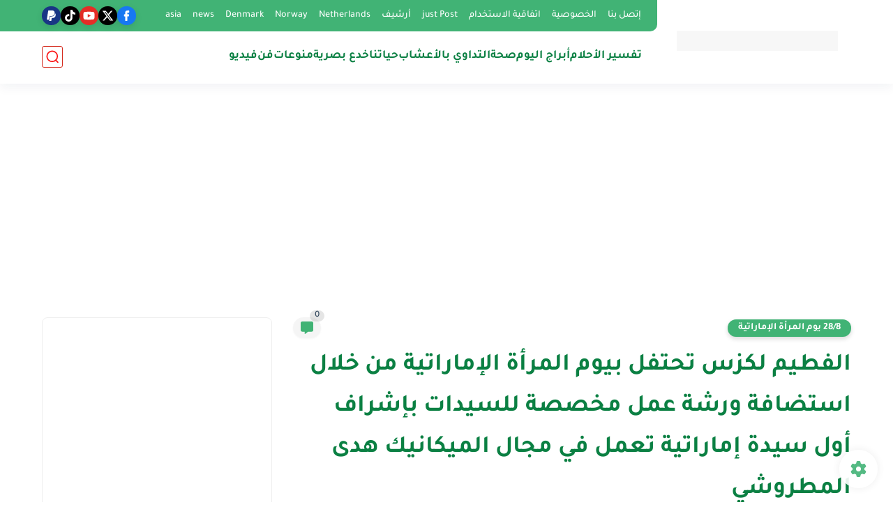

--- FILE ---
content_type: text/html; charset=UTF-8
request_url: https://www.bayariq.net/2023/08/blog-post_427.html
body_size: 71975
content:
<!DOCTYPE html>
<html dir='rtl' lang='ar'>
<head>
<script async='async' custom-element='amp-auto-ads' src='https://cdn.ampproject.org/v0/amp-auto-ads-0.1.js'>
</script>
<amp-auto-ads data-ad-client='ca-pub-8225118991602606' type='adsense'>
</amp-auto-ads>
<title>الفطيم لكزس تحتفل بيوم المرأة الإماراتية من خلال استضافة ورشة عمل مخصصة للسيدات بإشراف أول سيدة إماراتية تعمل في مجال الميكانيك هدى المطروشي</title>
<script async='async' src='https://news.google.com/swg/js/v1/swg-basic.js' type='application/javascript'></script>
<script>
  (self.SWG_BASIC = self.SWG_BASIC || []).push( basicSubscriptions => {
    basicSubscriptions.init({
      type: "NewsArticle",
      isPartOfType: ["Product"],
      isPartOfProductId: "CAowyJ65DA:openaccess",
      clientOptions: { theme: "light", lang: "ar" },
    });
  });
</script>
<meta content='text/html; charset=UTF-8' http-equiv='Content-Type'/>
<meta content='width=device-width, initial-scale=1.0' name='viewport'/>
<link href='https://www.bayariq.net/2023/08/blog-post_427.html' rel='canonical'/>
<meta content='وكالة البيارق الإعلامية عربية شاملة تهتم بالشأن العربي والدولي مفيدة للقارىء' name='description'/>
<meta content='وكالة البيارق الإعلامية عربية شاملة تهتم بالشأن العربي والدولي مفيدة للقارىء' name='twitter:description'/>
<meta content='وكالة البيارق الإعلامية عربية شاملة تهتم بالشأن العربي والدولي مفيدة للقارىء' property='og:description'/>
<link href='https://www.bayariq.net/rss.xml' rel='alternate' title='وكالة البيارق الإعلامية- RSS' type='application/rss+xml'/>
<link href='https://www.bayariq.net/atom.xml' rel='alternate' title='وكالة البيارق الإعلامية- Atom' type='application/atom+xml'/>
<link href='https://www.bayariq.net/favicon.ico' rel='icon' type='image/x-icon'/>
<meta content='#FFFFFF' name='theme-color'/>
<meta content='#FFFFFF' name='msapplication-navbutton-color'/>
<meta content='1892604074163784675' name='BlogId'/>
<meta content='max-snippet:-1, max-video-preview:-1, max-image-preview:large' name='robots'/>
<link as='image' fetchpriority='high' href='https://blogger.googleusercontent.com/img/b/R29vZ2xl/AVvXsEgGR5F02d5qaW6Sm5hcqj3gu3zf26yWszSiuURotaxT8XRop9q00CUDdQIyo7eaj7R7lDXhrL1gEWnPJlTtWhlpxNIf_S-o3v9607yaDEt9vAPEs2jX_4RSqLDRm82_kcQMWBkIFHLGrPE5PZkxM2irwU_txoPhGYJrybrd9DC71Jp1h55umaPCrBFSZTKe/s16000/Image%205.webp' rel='preload'/>
<meta content='https://blogger.googleusercontent.com/img/b/R29vZ2xl/AVvXsEgGR5F02d5qaW6Sm5hcqj3gu3zf26yWszSiuURotaxT8XRop9q00CUDdQIyo7eaj7R7lDXhrL1gEWnPJlTtWhlpxNIf_S-o3v9607yaDEt9vAPEs2jX_4RSqLDRm82_kcQMWBkIFHLGrPE5PZkxM2irwU_txoPhGYJrybrd9DC71Jp1h55umaPCrBFSZTKe/w1280-h720-p-k-no-nu/Image%205.webp' property='og:image'/>
<meta content='ar_AR' property='og:locale'/>
<meta content='https://www.bayariq.net/2023/08/blog-post_427.html' property='og:url'/>
<meta content='الفطيم لكزس تحتفل بيوم المرأة الإماراتية من خلال استضافة ورشة عمل مخصصة للسيدات بإشراف أول سيدة إماراتية تعمل في مجال الميكانيك هدى المطروشي' property='og:title'/>
<meta content='وكالة البيارق الإعلامية' property='og:site_name'/>
<meta content='الفطيم لكزس تحتفل بيوم المرأة الإماراتية من خلال استضافة ورشة عمل مخصصة للسيدات بإشراف أول سيدة إماراتية تعمل في مجال الميكانيك هدى المطروشي' property='og:image:alt'/>
<meta content='article' property='og:type'/>
<meta content='1280' property='og:image:width'/>
<meta content='720' property='og:image:height'/>
<meta content='summary_large_image' name='twitter:card'/>
<meta content='https://www.bayariq.net/' name='twitter:domain'/>
<meta content='الفطيم لكزس تحتفل بيوم المرأة الإماراتية من خلال استضافة ورشة عمل مخصصة للسيدات بإشراف أول سيدة إماراتية تعمل في مجال الميكانيك هدى المطروشي' name='twitter:title'/>
<meta content='الفطيم لكزس تحتفل بيوم المرأة الإماراتية من خلال استضافة ورشة عمل مخصصة للسيدات بإشراف أول سيدة إماراتية تعمل في مجال الميكانيك هدى المطروشي' property='twitter:image:alt'/>
<meta content='1280' property='og:image:width'/>
<meta content='720' property='og:image:height'/>
<script type='application/ld+json'>
    {
      "@context": "https://schema.org",
      "@type": "WebSite",
      "url": "https://www.bayariq.net/",
      "potentialAction": {
        "@type": "SearchAction",
        "target": {
          "@type": "EntryPoint",
          "urlTemplate": "https://www.bayariq.net/search?q={search_term_string}"
        },
        "query-input": "required name=search_term_string"
      }
    }
    </script>
<!-- Required -->
<meta content='' property='fb:app_id'/>
<meta content='' id='disqus-id'/>
<meta content='1496111315923918851' name='twitter:site'/>
<meta content='163784985' name='twitter:creator'/>
<script async='async' crossorigin='anonymous' src='https://pagead2.googlesyndication.com/pagead/js/adsbygoogle.js?client=ca-pub-8225118991602606'></script>
<link as='font' crossorigin='anonymous' href='https://fonts.gstatic.com/s/tajawal/v3/Iurf6YBj_oCad4k1l8KiHrRpiYlJ.woff2' rel='preload'/><link as='font' crossorigin='anonymous' href='https://fonts.gstatic.com/s/tajawal/v3/Iurf6YBj_oCad4k1l8KiHrFpiQ.woff2' rel='preload'/><link as='font' crossorigin='anonymous' href='https://fonts.gstatic.com/s/tajawal/v3/Iurf6YBj_oCad4k1l4qkHrRpiYlJ.woff2' rel='preload'/><link as='font' crossorigin='anonymous' href='https://fonts.gstatic.com/s/tajawal/v3/Iurf6YBj_oCad4k1l4qkHrFpiQ.woff2' rel='preload'/>
<style>/*<![CDATA[*/@font-face{font-family:'Tajawal';font-style:normal;font-weight:500;font-display:swap;src:local('Tajawal Medium'),local('Tajawal-Medium'),url(https://fonts.gstatic.com/s/tajawal/v3/Iurf6YBj_oCad4k1l8KiHrRpiYlJ.woff2) format('woff2');unicode-range:U+0600-06FF,U+200C-200E,U+2010-2011,U+204F,U+2E41,U+FB50-FDFF,U+FE80-FEFC}@font-face{font-family:'Tajawal';font-style:normal;font-weight:500;font-display:swap;src:local('Tajawal Medium'),local('Tajawal-Medium'),url(https://fonts.gstatic.com/s/tajawal/v3/Iurf6YBj_oCad4k1l8KiHrFpiQ.woff2) format('woff2');unicode-range:U+0000-00FF,U+0131,U+0152-0153,U+02BB-02BC,U+02C6,U+02DA,U+02DC,U+2000-206F,U+2074,U+20AC,U+2122,U+2191,U+2193,U+2212,U+2215,U+FEFF,U+FFFD}@font-face{font-family:'Tajawal';font-style:normal;font-weight:700;font-display:swap;src:local('Tajawal Bold'),local('Tajawal-Bold'),url(https://fonts.gstatic.com/s/tajawal/v3/Iurf6YBj_oCad4k1l4qkHrRpiYlJ.woff2) format('woff2');unicode-range:U+0600-06FF,U+200C-200E,U+2010-2011,U+204F,U+2E41,U+FB50-FDFF,U+FE80-FEFC}@font-face{font-family:'Tajawal';font-style:normal;font-weight:700;font-display:swap;src:local('Tajawal Bold'),local('Tajawal-Bold'),url(https://fonts.gstatic.com/s/tajawal/v3/Iurf6YBj_oCad4k1l4qkHrFpiQ.woff2) format('woff2');unicode-range:U+0000-00FF,U+0131,U+0152-0153,U+02BB-02BC,U+02C6,U+02DA,U+02DC,U+2000-206F,U+2074,U+20AC,U+2122,U+2191,U+2193,U+2212,U+2215,U+FEFF,U+FFFD}body *:not(.fa),.HeaderBOT #menu ul li .minlin{font-family:'Tajawal',sans-serif}.post-body h1,.post-body h2,.post-body h3,.post-body h4{font-family:'Tajawal',sans-serif!important}.post-amp .topic-title{font-family:'Tajawal',sans-serif!important}nav.nav-par ul li a{font-family:'Tajawal',sans-serif!important}/*]]>*/</style>
<style id='page-skin-1' type='text/css'><!--
/* === Seoplus Template ====
-> Homepage: https://www.seoplus-template.com
-> Version : 9
-> Updated : 1 June, 2024
*//*=================
>Normalize
===================*/
/* Css Variable */:root{--PostsTitleFont:normal bold 35px tahoma;--PostsTextFont:400 18px tahoma;--HLinkfont:normal bold 17px tahoma;--OldMin:#41B375;--startSide: right;--endSide: left;--maxWidth:1200px;--BodyBG:#f7f7f7 none repeat scroll top right;--minColorIc:#41B375;--minColor:#41B375;--minColorTran:#41B3757a;--secColor:#eeeeee;--thrColor:#fff;--whiteColor:#ffffff;--hoverColor:#41B375;--MinBgColor:#fff;--txtColor:#34495e;--TitColor:#444;--SanColor:#666;--Borderes:#f7f7f7;--Borderes2:#f7f7f7;--Borderes3:#eee;--PostTxtColor:#000000;--PostTitleColor:#0B8043;--PostLinkColor:#d81f0b;--Hbg:#FFFFFF;--HColor:#0B8043;--HbgIcon:#d52c1f;--HCoIcon:#fb0f0f;--HtitleColor:#41B375;--Cpc:#000000;--Cic:#41B375;--Hok:#41B375;--Sco:#41B375;--Gap:10px;--ImgRadius:8px;}:root body.dark-mode{--PostLinkColor:#3a7fff;--BodyBG:#081B33;--minColorIc:#fff;--secColor:#242950;--thrColor:#1b2044;--whiteColor:#ffffff;--MinBgColor:#142d4e;--txtColor:#ffffff;--TitColor:#ffffff;--SanColor:#eee;--Borderes:#405a7b;--Borderes2:#405a7b;--Borderes3:#405a7b;--PostTxtColor:#eee;--PostTitleColor:#ffffff;--Hbg:#14325c;--HColor:#ffffff;--HtitleColor:#ffffff;--HCoIcon:#fff;--Cpc:#eee;--Cic:#fff}.container.site, #logo, .HTOPC, #LinkList001, footer {animation: opaCity 1s .0s;}@keyframes opaCity{ 0%{opacity:0} 100%{opacity:1}}
/* Css reset */*{text-decoration:none;margin:0;padding:0;outline:0;-webkit-box-sizing:border-box;-moz-box-sizing:border-box;box-sizing:border-box}html,body,div,span,applet,object,iframe,h1,h2,h3,h4,h5,h6,p,blockquote,pre,abbr,acronym,address,big,cite,code,del,dfn,em,ins,kbd,q,s,samp,small,strike,strong,sub,sup,tt,var,dl,dt,dd,ol,ul,li,fieldset,form,label,legend,table,caption,tbody,tfoot,thead,tr,th,td{border:0;font-family:inherit;font-size:100%;font-style:inherit;color:inherit;font-weight:inherit;margin:0;outline:0;padding:0;vertical-align:baseline}img{max-height:100%;max-width:100%;position:relative}.bocker{margin-bottom: 30px;flex-wrap: wrap;position:relative;display:flex;align-items:flex-start;justify-content:space-between;transition: none !important;gap:30px}.Treelists{display:grid;grid-template-columns:repeat(3,1fr);column-gap:30px;row-gap:0}.towcol{display:grid;grid-template-columns:repeat(2,1fr);column-gap:30px;row-gap:0}.no-items, .hide{display:none!important}.r-r{position:relative;width:calc(100% - 330px - 30px)}#sidepar-wid{width:330px;overflow:hidden;transition:none!important;position:sticky;top:30px;padding:20px;border:1px solid var(--Borderes3);border-radius:8px}body,input{font:400 15px tahoma;font-optical-sizing:auto;font-style:normal;font-stretch:normal;line-height:initial}html{scroll-behavior:smooth}html[mode="dark"]{color-scheme:dark}body{background:var(--MinBgColor)}.site .widget{display:block;clear:both;margin:0 0 40px}#sidepar-wid .widget:last-child{margin-bottom:0}.container{width:100%;max-width:var(--maxWidth);margin:0 auto;display:block}.HBOTC,.HeaderTOP,.container{padding:0 20px}.hidden,#mobile-menu,g.d2{display:none}aside#sidepar-wid:has(.no-items){display: none;}.sitecontain {overflow: clip;}
/* lastitem clean */.Sp-3colList .posts:nth-last-child(-n+3),.Sp-posts4 .posts:last-of-type,.Sp-posts6 .posts:last-of-type,.PopularPosts article.post:last-of-type,aside .LinkList ul li:last-of-type,footer .LinkList ul li:last-of-type,aside .PageList ul li:last-of-type,footer .PageList ul li:last-of-type,.Sp-postsnew0 .posts:last-of-type,.list-label-widget-content ul li:last-of-type{padding-bottom:0!important;margin-bottom:0!important;border-bottom:0!important;}
/* headline */.headline{display:flex;align-items:center;justify-content:space-between;margin-bottom:40px;position:relative;gap:15px}.headline .line{display:block;background:var(--Borderes3);height:1px;width:100%}.headline .Lapel-Link{background:var(--minColor);color:var(--whiteColor);padding:0 15px;height:30px;line-height:30px;border-radius:30px;transition:all .3s;flex-shrink:0;font-size:14px;font-weight:bold;box-shadow:0 3px 10px rgb(0 0 0 / 20%)}.headline .title{color:var(--txtColor);font-size:22px;flex-shrink:0;display:flex;align-items:center;justify-content:center}.headline .title:before{content:"";height:25px;width:3px;background:var(--minColor);margin-left:10px}.headline .Lapel-Link:hover{transform:scale(1.05)}.headline .Lapel-Link:before {content: attr(aria-label);}
/* header items */li.item:hover > ul{opacity:1;visibility:visible;transform:translateY(0)}li.item > ul,li.sitem > ul{height:auto!important;display:block!important;position:absolute;right:0;width:200px;background:var(--Hbg);top:60px;box-shadow:0 0 5px 1px rgb(0 0 0 / 8%);z-index:9;opacity:0;visibility:hidden;transition:all .2s linear;transform:translateY(20px);border-radius:3px;border-top:2px solid var(--OldMin)}li.item > ul:before{content:"";width:25px;height:25px;position:absolute;background:var(--Hbg);top:-10px;right:8%;border-radius:8px;transform:rotate(45deg);box-shadow:0 0 5px 1px rgb(0 0 0 / 8%);z-index:-1;border:2px solid var(--OldMin)}li.item > ul li.sitem{display:block!important;padding:0!important;margin:0!important;background:var(--Hbg);border-radius:3px}li.item > ul li.sitem .minlin{color:var(--HColor);padding:14px;margin:0!important;display:block;position:relative;background:var(--Hbg);border-radius:3px;overflow:hidden;width:100%}li.sitem > ul{transform:translateX(-30px);right:100%;top:0;border-right:2px solid var(--OldMin);border-top:0}li.sitem > ul:before{content:"";width:26px;height:26px;position:absolute;background:var(--Hbg);top:10px;right:-10px;z-index:-1;transform:rotate(45deg);border:1px solid var(--Borderes);box-shadow:0 0 5px 1px rgb(0 0 0 / 8%);border:2px solid var(--OldMin);border-radius:8px}li.sitem:hover > ul{transform:translateX(0);opacity:1;visibility:visible}li.sitem:last-of-type > .minlin{border-bottom:0!important}li.ssitem:last-of-type > .minlin{border-bottom:0!important}li.ssitem{border-radius:8px;background:var(--MinBgColor);padding:0!important;float:none;margin:0!important;width:100%}.targetitem li a:hover:before{color:var(--hoverColor)!important}nav.nav-par ul li a:hover{color:var(--hoverColor)}div#menu i.fa{display:inline-block;vertical-align:middle;margin-left:5px}.icon.arrow-down{z-index:9;transition:all .3s;display:block;position:relative;top:0}.item.targetitem:hover .icon{top:6px}.item.targetitem:hover .icon:after{transform:rotate(-45deg)}.item.targetitem .icon:after{user-select:none;content:"";display:inline-block;width:8px;height:8px;background:transparent;border:2px solid var(--Cic);border-bottom-color:transparent;border-left-color:transparent;transform:rotate(135deg);border-radius:3px;transition:all 0.3s}#menu .item.targetitem .targetitem span.icon{left:13px!important;top:14px!important;right:auto!important;position:absolute}#menu .item.targetitem .targetitem:hover span.icon{left:20px!important}#menu .sitem:hover > a,#menu .ssitem:hover > a{background:rgb(0 0 0 / 5%)!important}#menu .sitem.targetitem .icon:after{transform:rotate(225deg)!important;width:6px;height:6px}
/* sidenav */.pos-t-t,.Sittings{display:none;position:fixed;inset:0;background-color:rgba(0,0,0,.2);backdrop-filter:saturate(100%) blur(2px);z-index:999}#NavM:checked~ .pos-t-t{display:block}.sidenavscroler{display:block;overflow:hidden;overflow-y:scroll;width:100%;height:100%}.sidenav{transition:right .3s linear;height:100vh;width:300px;position:fixed;top:0;bottom:0;right:-400px;background-color:var(--MinBgColor);z-index:9999;max-width:100%;box-shadow:-4px 0 10px 0 rgb(0 0 0 / 8%)}#NavM:checked~ .sidenav{right:0}.sidehead{position:absolute;width:45px;height:45px;left:-40px;top:20px;overflow:hidden;display:flex;align-items:center;background:var(--MinBgColor);border-radius:50% 0 50% 50%;justify-content:center;box-shadow:-2px 3px 0 0 rgb(0 0 0 / 8%);border-right:0}.closemenu{display:flex;height:100%;color:var(--TitColor);font-size:16px;align-items:center;cursor:pointer;padding:0 19px}.closemenu:after{content:'\2715';line-height:18px;font-size:14px;font-weight:bold}.flexmenu{position:relative;width:100%;display:flex;justify-content:flex-start;flex-direction:column;margin:0}.flexmenu .MegaItem .mega-wraper{display:none!important}.SiteInfo{padding:20px 20px 0}.SiteInfo .navlogo img{max-width:100%;max-height:100%;display:inline-block}.SiteInfo .navlogo{text-align:center;display:block;margin:0 auto 15px}.SiteInfo .navtitle{display:block;padding:10px 0;font-size:21px;background:var(--Borderes);margin-bottom:15px;color:var(--txtColor);text-align:center;border-radius:5px}.navdis{display:block;max-height:8em;overflow:hidden;margin-bottom:15px;color:var(--txtColor);opacity:.9;font-family:tahoma!important;text-align:center}.mainmenu{position:relative;width:100%;border-top:1px solid rgb(0 0 0 / 8%)!important}.mainmenu ul li{position:relative;display:block;overflow:hidden;width:100%;margin:0!important}.mainmenu ul li .minlin{border-bottom:0!important;font-size:15px;color:var(--TitColor);padding:15px;display:block;border-bottom:1px solid rgb(0 0 0 / 8%)!important}.bottommeny{display:block;padding:20px;padding-bottom:100px}.bottpage ul li{flex-grow:1;flex-shrink:0;border:1px solid var(--OldMin);border-radius:3px}.bottpage ul{list-style:none;display:flex;flex-wrap:wrap;gap:15px}.bottpage ul li a{padding:7px 13px;display:block;text-align:center;font-size:14px;color:var(--TitColor)}.bottsocial{margin-top:15px;margin-bottom:15px}.bottsocial .social-static{display:flex!important;align-items:center;justify-content:center;gap:15px;list-style:none}.bottsocial .social-static li a{box-shadow: 0 3px 10px rgb(0 0 0 / 10%);width:30px;height:30px;display:flex;align-items:center;justify-content:center;border-radius:50%}.bottsocial .social-static li a svg{fill:#fff!important}.mainmenu .targetitem .icon{position:absolute;left:15px!important;top:15px!important}.mainmenu .targetitem .icon:after{transform:rotate(225deg)!important;width:11px!important;height:11px!important}.mainmenu .targetitem.open>.icon:after{transform:rotate(135deg)!important}.mainmenu .targetitem.open>.icon{top:12px!important}.mainmenu .targetitem ul{width:100%!important;opacity:1!important;visibility:visible!important;transform:none!important;position:relative;top:0!important;border-radius:0!important;box-shadow:none!important;border-bottom:2px solid var(--OldMin);display:none!important}.mainmenu .targetitem ul .sitem ul{right:0!important;border-right:0;border-top:2px solid var(--OldMin)}.mainmenu .targetitem ul:before{top:-10px;right:8%;box-shadow:none!important}.mainmenu .targetitem ul li,.mainmenu .targetitem ul li .minlin{border-radius:0!important}.mainmenu .targetitem.open>ul{display:block!important}.mainmenu .sitem.open>ul>li>a,.mainmenu .sitem.open>ul:before{background:var(--Borderes3)!important}.mainmenu .targetitem.open>ul>li>.minlin,.mainmenu .targetitem.open>ul:before{background:var(--Borderes2)!important}.mainmenu .sitem .minlin {padding-right: 25px !important;}.mainmenu .ssitem a {padding-right: 30px !important;}
/* social Icon's */aside .social-static.social li .soca svg{fill:#fff;width:100%;padding:13px;height:100%;transition:all .3s}.social-static.social li .soca svg{fill:#fff;width:17px;height:17px}aside .social-static.social li{padding:0!important;border:0!important;margin:0!important}aside .social-static.social li .soca{background:#aaa;border-radius:50%;justify-content:center;height:50px;width:50px;display:flex;align-items:center;box-shadow:0 3px 10px rgb(0 0 0 / 20%);transition:all .3s;overflow:hidden}aside .social-static.social li .soca:hover{transform:scale(1.05)}.social-static.social{display:flex;align-items:center;justify-content:center;flex-wrap:wrap;gap:15px}.shmal .social-static.social li{vertical-align:middle;list-style:none;padding:0;margin:0;border:0}.shmal .social-static.social li .soca{box-shadow:0 3px 10px rgb(0 0 0 / 10%);display:flex;width:30px;height:30px;align-items:center;justify-content:center;border-radius:30px}.shmal .social-static.social li:first-of-type{margin-right:0}.HeaderTOP .social-static.social,footer .social-static.social{gap:10px}
/* loadMore Function */.loadMore{display:flex;align-items:center;justify-content:center;color:#fffdfc;margin:30px 0 0;max-width:100%}.loadMore div{transition:all .2s linear;cursor:pointer;display:flex;align-items:center;user-select:none;padding:0 20px;background:var(--minColor);border-radius:30px;height:40px;line-height:40px;box-shadow:0 3px 10px rgb(0 0 0 / 20%);font-weight:bold}#loadMoreWait,#loadMoreNomore{background:var(--secColor);color:#989b9f;display:none;user-select:none}.loadMore div:before{content:attr(data-text)}#blog-pager{display:flex;align-items:center;justify-content:center;clear:both;margin:25px 0 0;padding:25px 0 0;border-top:1px solid var(--Borderes3);gap:15px}.blog-pager{height:50px;width:50px;display:flex;align-items:center;justify-content:center;border-radius:50%;color:#fff;background:var(--minColor);box-shadow:0 3px 10px rgb(0 0 0 / 20%)}.blog-pager .icon{width:20px;height:20px;fill:#fff}
/* footer */footer{overflow:hidden;display:block;clear:both;background:var(--MinBgColor);border-top:1px solid var(--Borderes3)}.mid-top-footer{overflow:hidden;display:flex;justify-content:space-between}.footer-col{padding:0 15px;width:100%;min-width:25%}.footer-col.no-items{display:none}footer .container { display: flex; overflow: hidden; justify-content: space-between; align-items: center; }.mid-top-footer .footer-col .widget{margin-top:35px;margin-bottom:35px;vertical-align:top}.mid-top-footer .footer-col .widget:last-of-type{margin-bottom:35px}.bottom-footer{display:block;overflow:hidden;clear:both;padding:20px 0;border-top:1px solid var(--Borderes3);margin-top:0}.yemen{min-height:40px;font-size:13px;float:right;display:flex;align-items:center;color:var(--TitColor)}.yemen a{font-size:16px;color:var(--Hok);letter-spacing:0;vertical-align:middle}.yemen span{font-size:16px;vertical-align:middle;margin-left:3px}svg.svg-inline--fa.fa-exclamation-triangle.fa-w-18{width:200px;margin:0 auto 0;display:block;height:200px;color:var(--minColor)}
/* SeoPlusAds*/.SeoPlusAds .adsbygoogle:empty,.HTML .adsbygoogle:empty{margin:auto;display:inline-block;min-width:260px;max-width:970px;width:100%;height:250px}div#Topa3lan-sc .HTML,div#Topa3lan-sc2 .HTML{box-shadow:none;background:transparent!important;padding:0!important;border:0;margin:0}div#PostA3lan .widget,div#PostA3lan2 .widget{background:transparent!important;border:0!important;padding:0 20px!important;margin:0!important;box-shadow:none!important}#Blog1 .clearhtml > .HTML{margin:0 0 30px!important;border-bottom:1px solid var(--Borderes3);padding-bottom:30px!important}.SeoPlusAds,#Blog1 .HTML{font-family:tahoma;background:transparent!important;margin:15px 0;text-align:center;font-size:13px;display:block;clear:both;border:none;overflow:unset!important;box-shadow:none;padding:0!important;border-radius:0}div#HTML100 .SeoPlusAds{margin-top:0}div#top-a3lan .HTML{margin-top:0}div#bot-a3lan .HTML{margin-bottom:0}.pnavigation .HTML{margin-bottom:15px!important}div#bot-a3lan,div#top-a3lan,div#ret-a3lan{overflow:initial}div#ret-a3lan .HTML{background:var(--MinBgColor)!important;padding:15px 0!important;margin:0!important;border-bottom:1px solid var(--Borderes)}
/* Authors-plugin */.Authors-plugin{display:flex;align-items:center;padding:10px 15px;border:1px solid var(--Borderes);border-bottom:0;gap:15px}.Authors-plugin > *{flex-shrink:0}.Authors-plugin:last-of-type{border-bottom:1px solid var(--Borderes)}.Authors-plugin .Authors-img{width:50px;height:50px;border-radius:50%;overflow:hidden;box-shadow:0 3px 10px rgb(0 0 0 / 20%)}.Authors-plugin .Authors-data{display:block;width:auto}.Authors-plugin .Authors-data .auname{font-size:16px;color:var(--txtColor)}.Authors-plugin:hover{background:var(--Borderes)}
/* comment-plugin */.comment-plugin{padding:10px 15px;border:1px solid var(--Borderes);border-bottom:0}.comment-plugin:last-of-type{border-bottom:1px solid var(--Borderes)}.CMPimg{width:40px;height:40px;overflow:hidden;border-radius:50%;box-shadow:0 3px 10px rgb(0 0 0 / 20%)}.CMPuser{display:flex;align-items:center;gap:10px}.CMPuser > *,.CMPinfo > *{flex-shrink:0}.CMPinfo{display:flex;flex-direction:column;width:calc(100% - 50px);border-right:1px solid var(--Borderes);padding-right:10px}.CMPinfo .CMPicon{fill:var(--Cpc);width:11px;height:11px;display:inline-block;vertical-align:middle;opacity:.8}.CMPau{color:var(--txtColor);font-size:13px;opacity:.9;font-family:sans-serif!important}.CMPcon{color:var(--txtColor);font-size:14px;margin:5px 0;white-space:nowrap;text-overflow:ellipsis;overflow:hidden}.CMPlin{font-size:13px;color:var(--txtColor);opacity:.9;font-family:sans-serif!important;display:flex;align-items:center;gap:10px}.CMPlin:hover{color:var(--Sco);text-decoration:underline}
.pShc >*,.shmal .social-static.social li .soca,.shL a, .shL span,.bottsocial .social-static li a,.sp-header .social .soca,.blog-pager,.moreLink,.postTopTag {
transition: transform .3s;
}
.pShc >*:hover,.shmal .social-static.social li .soca:hover,.shL a:hover, .shL span:hover,.bottsocial .social-static li a:hover,.sp-header .social .soca:hover,.loadMore div:hover,.blog-pager:hover,.moreLink:hover,.postTopTag:hover {
transform: scale(1.1);
}
/* cookie-choices */.cookie-choices-info{top:auto!important;bottom:70px!important;right:auto!important;left:20px!important;width:260px!important;padding:15px!important;background:var(--MinBgColor)!important;border:1px solid var(--Borderes3)!important;box-shadow:0 6px 18px 0 rgb(9 32 76 / 4%)!important;border-radius:10px!important;direction:ltr!important}.cookie-choices-info .cookie-choices-text{text-align:justify!important;color:var(--txtColor)!important;font-size:13px!important;margin:0!important;display:block!important;margin-bottom:15px!important}.cookie-choices-info .cookie-choices-buttons a{width:50%!important;flex-shrink:0!important;color:var(--whiteColor)!important;background:var(--minColor)!important;border-radius:30px!important;padding:7px 0!important;display:block!important;font-size:13px!important;font-family:sans-serif!important;text-transform:none!important}.cookie-choices-info .cookie-choices-buttons{margin:0!important;display:flex!important;align-items:center!important;justify-content:center!important}.cookie-choices-info .cookie-choices-button:first-of-type{margin-left:0!important}
/* stats */.Stats img{width:auto;height:auto;display:inline-block;vertical-align:-4px;-webkit-border-radius:0;-moz-border-radius:0;border-radius:0;margin-left:5px}.Stats .widget-content *{vertical-align:middle;margin:0 0}.Stats .widget-content{color:var(--TitColor);text-align:center;font-size:24px;font-family:sans-serif!important}.Stats .digit strong{background:#eee;margin:0 3px;border-radius:3px;padding:0 8px}
@media screen and (max-width: 640px){.boxes .container {padding:0!important;}.boxes .site .widget:not(aside .widget),#sidepar-wid {border-radius:0!important;}body:not(.boxes) #shreeta5bar .widget {border-radius:0!important;}}
@media print {
div#shreeta5bar,.shBr.fixL,header,footer,aside,div#mobile-menu,div#backTop,.Dmode,.commentsection,.RelatedPosts.post-frome-tag,.author-posts,.pSh,.post-tags,.PostByCatRandom,.foqTitle,.post-meta,div#tocDiv,div#shreeta5bar,iframe,ins,.commentsection,.hideensa,#lamiabutton, .Dmode{display:none!important}.r-r{width:100%}body{background:#fff}.post .post-body,.post .blog-posts{padding:0!important;border:0!important;border-radius:0}.bobxed{padding:20px 0!important;margin-bottom:20px!important;}
}
/* new it */.Followers .title{color:var(--txtColor);font-size:22px;margin-bottom:40px;border-right:3px solid var(--minColor);padding-right:10px}.post-body .button{white-space:normal!important}.mainmenu .MegaItem{padding:0!important}.separator{overflow:hidden;display:block}.social .soca[title="threads"]{background-color:#000!important}.social .soca[title="discord"]{background-color:#5562ea!important}
/* tp */.post-body .table{display:block;overflow-y:hidden;overflow-x:auto;scroll-behavior:smooth}.post-body  table{margin:0 auto;font-size:14px}.post-body table{border-spacing:0}.post-body  table:not(.tr-caption-container){min-width:90%;border:1px solid  rgb(162 162 162 / 38%);border-radius:3px;overflow:hidden}.post-body  table th{padding:16px;text-align:inherit;border-bottom:1px solid  rgb(162 162 162 / 38%)}.post-body  table:not(.tr-caption-container) tr:nth-child(2n+1) td{background:rgba(0,0,0,.01)}.post-body  table:not(.tr-caption-container) tr:not(:last-child) td{border-bottom:1px solid  rgb(162 162 162 / 38%)}.post-body  table:not(.tr-caption-container) td{padding:16px}@media screen and (max-width:640px){.post-body .table{text-align:center;position:relative;width:calc(100% + 40px);left:-20px;right:-20px;padding:0 20px;display:flex}}

--></style>
<style>
      
      /*<![CDATA[*/
/* button's */.post-body .button svg{vertical-align:middle;display:inline-block;width:18px;height:18px;fill:var(--whiteColor);stroke-width:1.5;margin-left:8px}.post-body .button.ln svg{fill:var(--txtColor)}.post-body .button{vertical-align:middle;transition:transform .1s;display:inline-block;padding:0 30px;border-radius:30px;color:var(--whiteColor)!important;background:var(--minColor);font-size:16px;white-space:nowrap;overflow:hidden;line-height:2em;font-weight:bold;box-shadow:0 3px 10px rgb(0 0 0 / 20%)}.post-body .button.ln{color:var(--txtColor)!important;background:transparent;border:1px solid var(--minColor)}.post-body .button:hover{transform:scale(1.03)}
/* PagePrakediv */.PagePrakediv{text-align:center;line-height:1.5em;margin-top:20px}.PagePrakediv a{color:var(--whiteColor)!important;line-height:1.5em;background:var(--minColor);border-radius:30px;cursor:pointer;display:inline-block;transition:transform .3s;font-size:16px;padding:8px 30px;position:relative;box-shadow:0 3px 10px rgb(0 0 0 / 20%);font-weight:bold}.PagePrakediv a:hover,a.Lapel-Link:hover,.moreLink:hover,.loadMore div:hover,.ShowMoreCMT:hover,.PostEdit a:hover{transform:scale(1.1)}

/* nextprev  */.page-navigation{display:flex!important;align-items:center;justify-content:space-between}div#siki_next a,div#siki_prev a{width:50px;height:50px;display:flex;align-items:center;justify-content:center;background:var(--minColor);color:var(--whiteColor);border-radius:50%;box-shadow:0 3px 10px rgb(0 0 0 / 20%);transition:transform .3s}.sikinot{opacity:0.7}.sikinot a{pointer-events:none}div#siki-page-number{font-weight:bold;font-size:17px;color:var(--txtColor)}.page-navigation .n-line{fill:#fff;width:100%;padding:10px;height:100%}div#siki_next a:hover,div#siki_prev a:hover{transform:scale(1.1)}
/* note's */.post-body .note{box-shadow:0 2px 10px rgb(0 0 0 / 10%);position:relative;padding:15px 65px 15px 20px;background:#e1f5fe;color:#3c4043;border-radius:8px;overflow:hidden}.post-body .note::before{content:'';width:60px;height:60px;background:#81b4dc;display:block;border-radius:8px;position:absolute;top:-10px;right:-10px;opacity:.1}.post-body .note::after{content:'\2605';position:absolute;right:16px;top:11px;font-size:25px;min-width:15px;text-align:center}.post-body .note.wr:after,.post-body .note.aler:after{right:17px;content:'\0021'}.post-body .note.secs:after{content:'\2714';font-size:20px}.post-body .note.wr{background:#ffdfdf;color:#48525c}.post-body .note.wr::before{background:#e65151}.post-body .note.aler{background:#fef5e7}.post-body .note.aler:before{background:#3c3609}.post-body .note.secs:before{background:#0d8540}.post-body .note.secs{background:#e9f7ef}

/* toctitle */.topcs7v{position:relative;width:100%;display:flex;flex-direction:column;overflow:hidden;border-top:1px solid rgba(0,0,0,5%)}.toctitle{cursor:pointer;position:relative;height:55px;font-size:18px;color:var(--txtColor);background:rgba(0,0,0,5%);display:flex;align-items:center;justify-content:flex-start;padding:0 15px;margin:0;width:100%}.toctitle:before{content:'\002B';margin-left:10px;font-size:21px;font-weight:bold}.toctitle:after{content:"عرض الكل";float:left;font-weight:bold;background:rgba(0,0,0,5%);margin-right:10px;font-size:13px;position:absolute;left:15px;text-align:center;line-height:30px;padding:0 15px;border-radius:30px}#tocList{padding:20px;display:none;border-top:1px solid rgba(0,0,0,5%)}#tocList li{list-style:circle inside;font-size:15px;line-height:1.8em;margin-bottom:5px;color:var(--txtColor)}#tocList li:hover{list-style:disc inside}#tocList li:last-child{margin-bottom:0}#tocList li a{color:var(--txtColor)}#tocList li a:hover{color:var(--minColor)}.closed .toctitle:before{content:'\2212'}.closed #tocList{display:block}.toctitle:hover,.closed .toctitle{background:rgba(0,0,0,8%)}.closed .toctitle:hover{background:rgba(0,0,0,10%)}.closed .toctitle:after{content:'أخفاء الكل'}

/* InPost And Page*/.post-body{font:var(--PostsTextFont);line-height:2em;overflow:hidden;color:var(--PostTxtColor)}.post-body a{font-weight:bold;color:var(--PostLinkColor)}.post div#Blog1,.post .post-outer,.post .post-body{overflow:initial!important}.post:not(.boxes) div#Blog1,.page:not(.boxes) div#Blog1{display:block;background:transparent;border-radius:0;padding:0;border:0;margin:0;box-shadow:none;margin-bottom:0}.bobxed,.post.page .bobxed,.pSh,.post-tags,.shareButton,.RelatedPosts,.author-posts,.post-body,.page-navigation{padding-bottom:30px;margin-bottom:30px;border-bottom:1px solid var(--Borderes3)}.post .post-body p{margin:30px 0}.post-body h1:not(.rnav-title),.post-body h2:not(.rnav-title),.post-body h3:not(.rnav-title),.post-body h4:not(.rnav-title){margin:30px 0;line-height:2em}.post-body h1{font-size:1.9rem}.post-body h2{font-size:1.7rem}.post-body h3:not(.rnav-title){font-size:1.5rem}.post-body h4{font-size:1.4rem}.post-body sup{vertical-align:super;font-size:smaller!important}.post-body sub{vertical-align:sub;font-size:smaller}.post-meta{display:flex;align-items:center;justify-content:space-between;margin-top:15px}.au-ti{display:flex;align-items:center;justify-content:flex-start;font-size:15px}.metapost{display:flex;gap:10px;justify-content:center}.authorname{display:flex;align-items:center;gap:10px;background:rgba(0,0,0,5%);border-radius:30px;padding:3px 14px 3px 15px;box-shadow:0 1px 3px rgb(0 0 0 / 4%)}.authorname:hover{background:rgba(0,0,0,10%)}.authorPhoto{width:28px;height:28px;object-fit:cover;border-radius:50%}.article-author a{font-weight:bold}.article-author a,.article-timeago{color:var(--txtColor);font-size:14px}.article-timeago{display:flex;align-items:center;gap:8px}.article-timeago svg{fill:var(--txtColor);width:16px;height:16px}.tr-caption{font-family:tahoma!important;font-size:13px;line-height:1.5em}.post-body img{border-radius:10px;width:auto;height:auto;display:inline;box-shadow:0 3px 10px rgb(0 0 0 / 20%)}.separator,.separator a,a[imageanchor="1"],a[style*='1em']{text-align:center;margin:0!important}.post-body strike{text-decoration:line-through}.post-body u{text-decoration:underline}.post-body ul,.post-body ol{padding:0 15px 0 0;margin:10px 0}.post-body li{margin:5px 0;padding:0}.post-body ul li{list-style:disc inside}.post-body ol li{list-style:decimal inside}.post-body ul ul li{list-style:circle inside}.post-body blockquote{overflow:hidden;position:relative;background:rgba(0,0,0,5%);color:var(--PostTxtColor);padding:15px 70px 15px 15px;margin:30px 0;font-size:16px;border-right:5px solid var(--minColor)}.post-body blockquote:before{content:open-quote;font-family:Arial;color:var(--minColor);font-size:120px;position:absolute;top:50px;right:15px;line-height:40px}.post-body blockquote p,.post-body blockquote h2,.post-body blockquote h3,.post-body blockquote h4{margin:0 0 15px!important}.post-body blockquote p:last-child,.post-body blockquote h2:last-child,.post-body blockquote h3:last-child,.post-body blockquote h4:last-child{margin:0!important}div#AddOns{display:none;opacity:0;visibility:hidden}.post-amp .topic-title{overflow:hidden;font:var(--PostsTitleFont);line-height:1.7em;color:var(--PostTitleColor)}.hideensa{display:block;clear:both}.foqTitle{display:flex;align-items:center;justify-content:space-between;margin-bottom:10px}.FTBU{gap:10px;display:flex}.postTopTag{color:var(--whiteColor);background:var(--minColor);font-size:14px;padding:4px 15px;border-radius:30px;font-weight:bold;box-shadow:0 3px 6px rgb(0 0 0 / 15%)}.postTopTag:hover{background:var(--minColor)}.PostEdit,.gocomments{cursor:pointer;width:40px;height:30px;display:flex;align-items:center;justify-content:center;position:relative;border-radius:30px;background:rgba(0,0,0,4%);box-shadow:0 1px 3px rgb(0 0 0 / 4%)}.blog-admin{display:none}.gocomments{margin:0}.PostEdit:hover,.gocomments:hover{background:rgb(0 0 0 / 7%)}.gocomments svg,.PostEdit svg{width:18px;height:18px;fill:var(--minColorIc)}.numcomment{position:absolute;top:-10px;right:-5px;background:rgba(0,0,0,10%);padding:0 7px;color:var(--txtColor);font-size:13px;border-radius:30px}.post-tags{flex-wrap:wrap;display:flex;align-items:center;justify-content:flex-start;gap:10px}.post-tags a{background:rgba(0,0,0,5%);color:var(--txtColor)}.post-tags .tagstitle{background:var(--minColor);color:var(--whiteColor);margin-left:5px}.post-tags span,.post-tags a{flex-shrink:0;transition:all 0.3s;padding:0 15px;position:relative;font-size:13px;font-weight:bold;border-radius:30px;height:30px;line-height:30px;box-shadow:0 3px 10px rgb(0 0 0 / 20%)}.post-tags a:hover{background:rgba(0,0,0,15%)}span.tagstitle:after{content:attr(data-text)}.tagstitle:before{content:'';position:absolute;top:10px;left:-3px;width:10px;height:10px;background-color:var(--minColor);transform:rotate(45deg)}.post-body iframe:not(.post-body iframe[id*="ad"]){display:block;margin:20px auto;width:100%;max-width:100%;height:550px;border-radius:8px;color-scheme:none}iframe{color-scheme:none}

/* comments */.bloggerComment{background:#fc9644}.comments-tabs .active,.comments-tabs span:hover{opacity:1}.noimg{background:transparent url(https://blogger.googleusercontent.com/img/b/R29vZ2xl/AVvXsEgpLfgfMQZsByIazzsHPlPtRDe9kgzzkLFlEeX1U0LWRX9dlamztVIAJ4bBQjopnL5LYkyp-LyzNJQqd-Q_xvhrNrnSSLtUgClOATQSFOQMZEHtnoQ3nMuE0OpvGOYvdCRmg1a-yznC6lE/s83/log.jpg) no-repeat center;display:block;width:38px;height:38px;background-size:38px}.avatar-image{width:38px;height:38px;position:absolute;top:0;right:0;border-radius:8px;overflow:hidden}.CommentCounter{position:relative}.cmt-user{font-family:tahoma!important;font-size:14px;color:var(--txtColor)}.comment-block{padding-right:50px}.comment{position:relative;padding:0;margin:15px 0 0;padding-top:15px;list-style:none;border-radius:0;border-top:1px solid var(--Borderes3)}.comment-replies{padding-right:45px}.comment .comment-replies .comment:not(:first-child){border-top:0}.comments .comment-content{font-size:14px;color:var(--Cpc);line-height:1.6em;margin:6px 0 10px;padding:10px;background:rgb(0 0 0 / 10%);border-radius:12px 2px 12px 12px;display:inline-block;white-space:pre-wrap}.comments .comment-actions{display:flex;margin:0;align-items:center}.comment-actions .comment-reply,.comment-actions a{margin-left:10px;font-size:13px;color:var(--txtColor);cursor:pointer;font-family:tahoma!important;line-height:1em}.comment-actions .comment-reply{padding-left:10px;border-left:1px solid rgb(9 32 76 / 2%)}.comment-actions .comment-reply:hover,.comment-actions a:hover{text-decoration:underline}.ShowMoreCMT{display:inline-block;padding:7px 25px;text-align:center;font-size:15px;background:var(--minColor);margin-top:30px;cursor:pointer;border-radius:30px;color:var(--whiteColor);font-weight:bold;line-height:1.7em;box-shadow:0 3px 10px rgb(0 0 0 / 20%)}#comments-respond,.comment-replies #comment-editor{padding:15px;border-radius:8px;border:1px solid var(--Borderes3);background:rgb(9 32 76 / 5%);min-height:100px}.comment-replies #comment-editor{margin-top:10px}.conart{margin-bottom:10px;display:block;padding-bottom:15px;border-bottom:1px solid rgb(9 32 76 / 5%)}#comment-post-message{font-size:15px;color:var(--txtColor);display:inline-block;background:rgb(0 0 0 / 5%);padding:5px 20px;border-radius:30px;font-weight:bold}#comment-post-message:hover{background:rgb(0 0 0 / 15%)}.conart p{font-size:15px;font-family:tahoma!important;color:var(--txtColor);margin-top:5px}.commentsShow .cshow{border-radius:30px;cursor:pointer;display:inline-block;transition:all .3s linear;opacity:0.8;font-size:13px;padding:6px 15px;color:#fff;box-shadow:0 3px 10px rgb(0 0 0 / 10%)}.commentsShow .cshow:before{content:attr(data-text)}.commentsShow .cshow:hover,.commentsShow .cshow.active{opacity:1;box-shadow:0 3px 10px rgb(0 0 0 / 20%)}.cshow.facebook{background-color:#1778F2}.cshow.blogger{background-color:#f87850}.cshow.disqus{background-color:#2e9fff}div#commentFB:before{border-style:solid;content:"";border-bottom-color:transparent;border-left-color:transparent;border-radius:100%;animation:spin .5s infinite linear;transform:rotate(0deg);border-top-color:var(--minColor);border-right-color:var(--minColor);width:30px;height:30px;border-width:4px;margin-left:15px;position:absolute;z-index:1}div#commentFB{min-height:215px;display:flex;align-items:center;justify-content:center;position:relative}#commentFB iframe{position:relative;z-index:2;background:#fff}.commentsShow{display:flex;gap:5px}@keyframes spin{from{transform:rotate(0deg)}to{transform:rotate(360deg)}}

/* author profile  */.authorImage{float:right;width:60px;height:60px;margin-left:15px}.authorImage .authorImg{overflow:hidden;width:60px;height:60px;border-radius:50%}.authorInfo{width:calc(100% - 75px);float:right;margin-top:5px}.author-posts{display:flex!important;align-items:flex-start}.authornameurl a,.authornameurl span{background:rgba(0,0,0,5%);border-radius:30px;padding:3px 20px;box-shadow:0 3px 10px rgb(0 0 0 / 20%);color:var(--txtColor);font-size:20px}.authornameurl a:hover{background:rgba(0,0,0,15%)}.authornameurl{margin-bottom:15px}.author-desc{color:var(--SanColor);font-size:16px;line-height:1.8em}

/* post-share */.pShc{display:flex;align-items:center;flex-wrap:wrap;position:relative;width:calc(100% + 18px);font-size:13px}.pShc >*{cursor:pointer;margin-left:10px;display:flex;align-items:center;justify-content:center;border-radius:50%;height:50px;width:50px;box-shadow:0 3px 10px rgb(0 0 0 / 20%);transition:all .3s}.pShc >* .n-line,.shL svg{fill:#fff;width:100%;padding:13px;height:100%;transition:all .3s}span.share-icons{background:var(--minColor);margin-left:15px;position:relative}span.share-icons svg{transform:rotate(180deg)}span.share-icons:before{content:"";width:15px;height:15px;display:block;position:absolute;background:var(--minColor);left:-4px;transform:rotate(45deg)}.sharemore:hover{background:rgba(0,0,0,15%)}.sharemore{background:rgba(0,0,0,5%)}.sharemore .n-line{fill:#666}.pShc .tw{background:#000}.pShc .c{color:#fffdfc}.pShc .wa{background:#128C7E}.pShc .fb{background:#1778F2}.fixi:checked ~ .fixL{opacity:1;visibility:visible}.fixL{display:flex;align-items:center;position:fixed;left:0;right:0;bottom:0;z-index:20;transition:all .1s linear;width:100%;height:100%;opacity:0;visibility:hidden}.sharemore svg{fill:var(--txtColor)}.fixLi{width:100%;max-width:520px;max-height:calc(100% - 60px);border-radius:5px;transition:inherit;z-index:3;display:flex;overflow:hidden;position:relative;margin:0 auto;box-shadow:0 5px 30px 0 rgb(0 0 0 / 5%)}.fixLs{padding:60px 20px 20px;overflow-x:hidden;width:100%;background:var(--MinBgColor)}.shL,.fixH{color:var(--txtColor)}.fixH{display:flex;background:inherit;position:absolute;top:0;left:0;right:0;padding:0 10px;z-index:2}.fixT::before{content:attr(data-text);flex-grow:1;padding:16px 10px;font-size:14px;font-weight:bold}.fixH .cl{padding:0 10px;display:flex;align-items:center;justify-content:flex-end;position:relative;flex-shrink:0;min-width:40px;cursor:pointer}.fixT .c::before{content:attr(aria-label);font-size:12px;margin:0 10px;font-weight:bold}.fixH .c::after{content:'\2715';font-size:14px;font-weight:bold}.shL{position:relative;display:flex;flex-wrap:wrap;justify-content:center;gap:20px}.shL a,.shL span{flex-wrap:wrap;width:50px;height:50px;color:inherit;background:#5a5a5a;border-radius:50%;justify-content:center;display:flex;align-items:center;box-shadow:0 3px 10px rgb(0 0 0 / 20%);transition:all .3s;overflow:hidden;cursor:pointer}
@media screen and (max-width: 640px){.post-body iframe:not(.post-body iframe[id*="ad"]) {height: 250px;}.fixL{align-items:flex-end}.fixL .fixLi,.fixL .cmBri{border-radius:12px 12px 0 0}.pShc .c::after{display:none}}

        /*]]>*/
      
      /*<![CDATA[*/
/* social Icon Color's */.social .soca[title="sitemap"],.social span[title="moreShare"]{background: var(--minColor) !important;}.social .soca[title="email"]{background-color:#ea4335!important}.social .soca[title="line"]{background-color:#06c152!important}.social .soca[title="facebook"]{background-color:#1778F2!important}.social .soca[title="twitter"],.social .soca[title="tiktok"]{background-color:#000!important}.social .soca[title="pinterest"]{background-color:#cc2127!important}.social .soca[title="linkedin"]{background-color:#0976b4!important}.social .soca[title="youtube"]{background-color:#e52d27!important}.social .soca[title="quora"]{background-color:#a82400!important}.social .soca[title="snapchat"]{background-color:#f5d602!important}.social .soca[title="flickr"]{background-color:#FF0084!important}.social .soca[title="instagram"]{background-color:#7c38af;background:radial-gradient(circle at 0 130%,#fdf497 0%,#fdf497 5%,#fd5949 45%,#d6249f 60%,#285AEB 90%)!important}.social .soca[title="behance"]{background-color:#009fff!important}.social .soca[title="whatsapp"]{background-color:#128C7E!important}.social .soca[title="tumblr"]{background-color:#3e5a70!important}.social .soca[title="khamsat"]{background-color:#f9b01c!important}.social .soca[title="blogger"]{background-color:#fc9644!important}.social .soca[title="telegram"]{background-color:#32AEE1!important}.social .soca[title="google-play"]{background-color:#3d9dab!important}.social .soca[title="mostaql"]{background-color:#2caae2!important}.social .soca[title="messenger"]{background-color:#0084ff!important}.social .soca[title="paypal"]{background-color:#193685!important}.social .soca[title="reddit"]{background-color:#ff4500!important}

/* Aside */.FeaturedPost .item-thumbnail.thumb{margin-left: 0;float: none;width:100%;padding-top: 56.25%;margin-bottom:5px}.FeaturedPost .post-title .title{overflow:hidden;display:block;font-size:19px;color:var(--TitColor);max-height:4.9em;line-height:1.6em;background-size:0!important}.FeaturedPost .snippet-item{color:var(--SanColor);font-size:13px;font-family:tahoma!important;line-height:18px;margin-top:5px;overflow:hidden}.Profile .profile-img{display:block;margin:0 auto 20px;border-radius:50%}.Profile .profile-link.g-profile{color:var(--txtColor);background:var(--secColor);display:block;text-align:center;padding:10px;margin-bottom:15px;border-radius:3px;font-family:tahoma!important;font-size:inherit!important;opacity:1}.Profile .profile-data.location{display:none}.Profile .profile-textblock{color:var(--SanColor);font-size:15px;font-family:tahoma!important;margin-bottom:15px;text-align:center;display:block}.Profile .profile-link{color:#ffffff;background:#3560ab;display:block;text-align:center;padding:10px;border-radius:3px;font-family:tahoma!important;font-size:13px;opacity:0.7}.Profile .profile-link:hover{opacity:1}.BlogSearch input{background:transparent;font-family:tahoma!important;color:var(--txtColor);display:inline-block;font-size:13px;padding:10px;border-radius:3px;width:55px;border:1px solid var(--Borderes)}.BlogSearch input[type="submit"]{transition:all 0.3s;background:var(--secColor);border:0;cursor:pointer}.search-input input:hover,.search-input input:focus{border-color:#4b9ce7}.search-input{display:inline-block;width:calc((100% - 60px) / 1)}.search-input input{display:block;width:100%}aside .LinkList ul li,footer .LinkList ul li,aside .PageList ul li,footer .PageList ul li{padding-bottom:8px;margin-bottom:8px;border-bottom:1px solid var(--Borderes);list-style:none}aside .LinkList ul li a,footer .LinkList ul li a,aside .PageList ul li a,footer .PageList ul li a{font-family:tahoma!important;color:var(--TitColor);display:block}.list-label-widget-content ul li{display:block;padding-bottom:8px;margin-bottom:8px;border-bottom:1px solid var(--Borderes)}.list-label-widget-content ul li a{color:var(--TitColor);display:block}aside .LinkList ul li a:before, footer .LinkList ul li a:before, aside .PageList ul li a:before, footer .PageList ul li a:before, .list-label-widget-content ul li a:before{vertical-align:baseline;display:inline-block;width:4px;height:4px;content:"";margin-left:10px;background:transparent;border:1.7px solid var(--txtColor);border-bottom-color:transparent;border-left-color:transparent;transform:rotate(225deg);font-family:inherit!important}.list-label-widget-content .label-count{float:left;background-color:var(--minColor);text-align:center;font-size:13px;padding:0 5px;min-width:24px;height:20px;line-height:20px;color:var(--whiteColor);border-radius:2px;font-family:tahoma!important}.list-label-widget-content li:hover .label-count{opacity:1}.cloud-label-widget-content{gap:10px;display:flex;justify-content:flex-start;flex-wrap:wrap}span.label-size{flex-grow:1}.cloud-label-widget-content .label-count{margin-right:10px;background:var(--MinBgColor);font-size:13px;padding:0 5px;min-width:20px;height:18px;line-height:18px;text-align:center;border-radius:5px;color:var(--txtColor)}.cloud-label-widget-content .label-name{gap:5px;transition:all 0.3s;display:flex;padding:0 13px;justify-content:space-between;align-items:center;background:var(--minColor);color:var(--whiteColor);font-size:15px;border-radius:30px;height:35px;line-height:35px}input.follow-by-email-address{display:block;width:100%;height:40px;margin:15px 0;border-radius:3px;border:1px solid #efefef;text-align:center}input.follow-by-email-submit{background:#eee;border:1px solid #ccc;padding:10px;border-radius:3px;width:100%;text-align:center;color:#6b6b6b;font-size:12px;cursor:pointer}input.follow-by-email-address::placeholder{font-weight:normal;font-size:14px}div#ArchiveList ul.hierarchy{padding-right:30px}div#ArchiveList ul.hierarchy ul.hierarchy{padding-right:15px}div#ArchiveList ul.hierarchy ul.hierarchy ul.hierarchy  li:not(:last-of-type){margin-bottom:5px;padding-bottom:5px}div#ArchiveList ul.hierarchy li a,div#ArchiveList ul.flat li a{color:#121212}div#ArchiveList ul.hierarchy ul.hierarchy ul.hierarchy li:first-of-type{margin-top:5px;padding-top:5px}div#ArchiveList ul.hierarchy li{font-size:11px}div#ArchiveList ul.hierarchy li a:hover,div#ArchiveList ul.flat li a:hover{color:var(--secColor)}div#ArchiveList .hierarchy-title{font-size:13px;margin-bottom:5px;padding-bottom:5px;border-bottom:1px solid #f7f7f7}div#ArchiveList .hierarchy-title span.post-count,div#ArchiveList ul.flat li span.post-count{float:left;width:25px;padding:0 0;text-align:center;background:#eee;border-radius:3px;border:1px solid #ccc;font-size:12px;font-weight:normal}div#ArchiveList ul.flat{padding-right:30px}div#ArchiveList ul.flat li:not(:last-of-type){margin-bottom:5px;padding-bottom:5px}div#ArchiveList ul.flat li{font-size:13px}.ContactForm textarea[name="email-message"],.ContactForm input[type="text"]{margin:0 auto 10px;border:1px solid var(--Borderes);width:100%;border-radius:3px;padding:10px 15px;background:transparent}.ContactForm textarea[name="email-message"]:hover,.ContactForm input[type="text"]:hover,.ContactForm textarea[name="email-message"]:focus,.ContactForm input[type="text"]:focus{border:1px solid #4b9ce7}textarea[name="email-message"]{min-height:130px;resize:vertical}.ContactForm input[type="button"]{transition:all 0.3s;display:inline-block!important;position:relative;font-size:14px;background:var(--secColor);color:var(--txtColor);padding:7px 20px;border-radius:3px;font-family:tahoma!important;border:none;float:left;cursor:pointer}p#ContactForm1_contact-form-error-message{font-family:tahoma!important}p#ContactForm1_contact-form-success-message{font-family:tahoma!important;color:#30bb81}.contact-form-widget form{overflow:hidden}
/*]]>*/
        
      
      /* Start Header */header.stk{opacity:0.95;z-index:9;}img#Header1_headerimg{transition: all .3s;width:auto !important;height:auto;max-width:260px;max-height:79px;}.inline-icon{transition:all .3s linear;display:inline-block;vertical-align:middle;width:14px;height:14px;margin-left:5px;fill:var(--HColor)}#menu{overflow:unset!important}.HeaderBOT #menu ul{height:72px;display:flex;align-items:center;list-style:none;gap:15px;}.HeaderBOT #menu ul li{flex-shrink:0;display:flex;gap:15px;position:relative;padding:20px 0;transition:all .3s linear}#clicksearch,.open.nav1{transition:all .3s;display:flex;border: 1px solid var(--HbgIcon);width:30px;height:31px;align-items:center;justify-content:center;border-radius:3px;cursor:pointer}#clicksearch svg,.open.nav1 svg{transition:all .3s;stroke-width:2;stroke:var(--HCoIcon)}#clicksearch:hover, .open.nav1:hover {background: var(--HbgIcon);}#clicksearch:hover svg, .open.nav1:hover svg {stroke:#fff;}.open.nav1,.searchHide{display:none!important}.HeaderTOP ul{gap: 10px;display:flex!important;list-style:none}.HeaderTOP li {flex-shrink: 0}.HeaderTOP .social li .soca:hover, #pages ul a:hover, #pages ul li.selected a {background: rgba(0,0,0,8%);}#pages ul a{transition:all .2s linear;display:block;color:var(--whiteColor);font-size:14px;padding:3px 8px;border-radius:3px}.sp-header .social .soca{box-shadow: 0 3px 10px rgb(0 0 0 / 10%);display:flex;width:27px;height:27px;align-items:center;justify-content:center;border-radius: 30px;}.HTOPC >div{flex-shrink:0;position:relative}.HRS{display:flex;align-items:center}.HRS >div{flex-shrink:0}.sp-header{display:block;position:relative;margin-bottom:40px;height:120px}.HeaderBg{box-shadow: 0 6px 14px 0 rgb(9 32 76 / 5%);transition: all .3s linear;height:120px;width:100%;position:fixed;background:var(--Hbg);top:0;right:0;left:0;z-index:9}.sp-header .HeaderTOP .inline-icon{fill:var(--whiteColor)}.HeaderBOT #menu ul li:hover > a,.HeaderBOT #menu ul .minlin.selected{color:var(--hoverColor)}.HeaderBOT #menu ul li:hover > .inline-icon,.HeaderBOT #menu ul .minlin.selected .inline-icon,.HeaderBOT #menu ul .minlin:hover .inline-icon{fill:var(--hoverColor)}.HeaderBOT #menu ul .minlin{font:var(--HLinkfont);color:var(--HColor)}.HeaderTOP{z-index: 9;transition:all .3s linear;display:block;width:100%;clear:both;height:45px;position:absolute;top:0;right:0;left:0;max-width:var(--maxWidth);margin:0 auto}.HeaderBOT{transition:all .3s linear;display:block;clear:both;position:absolute;top:45px;right:0;left:0;width:100%;position:relative}.sp-header.activeDown.active .HeaderBg{top:-120px}.sp-header.active #logo{top:0}.sp-header.active .HeaderBg .HeaderTOP{top:-45px}.sp-header.active .HeaderBg  .HeaderBOT{top:0}.sp-header.active .HeaderBg .HeaderBOT .HBOTC{height:92px}.active .HeaderBg { height: 92px; }.active img#Header1_headerimg,.active .HeaderBOT #logo, .active .HeaderTOP #logo {max-width: 220px;max-height: 67px;}.active .HeaderBOT #menu {width: calc((100% - 300px) / 1) !important;}.StikyHead.active .MegaItem {padding: 36px 0 !important;}.Headerplace{color:#ffffff;width:76%;float:left;display:block;clear:both;position:relative;font-size:13px;padding:0 15px 0 0}.Headerplace:before{background:var(--minColor);color:#ffffff;width:2000px;display:block;clear:both;position:absolute;border-bottom-left-radius:15px;right:0;content:"";border-bottom-right-radius:10px;height:45px}.HTOPC{margin:0 auto;width:100%;max-width:var(--maxWidth);display:flex;align-items:center;justify-content:space-between;height:45px}.HBOTC{position: relative;transition: all .3s linear;width:100%;max-width:var(--maxWidth);margin:0 auto;display:flex;align-items:center;justify-content:space-between;height:72px}.HeaderBOT #menu{transition: all .3s;width:calc((100% - 340px) /1)!important;top:0;flex-shrink:0}.HeaderBOT #logo,.HeaderTOP #logo{margin-left:20px;transition: all .3s linear;display:flex;justify-content:center;align-items:center;width:270px;max-width:270px;max-height:83px;position:relative;font-size:1.5rem;top:-23px;flex-shrink:0}.HeaderBOT #logo a, .HeaderTOP #logo a {width: auto;height: auto;overflow: hidden;display: flex;align-items: center;justify-content: center;}@media screen and (max-width: 992px){.HeaderBOT #logo, .HeaderTOP #logo, img#Header1_headerimg { max-width: 220px;max-height:67px; }.HeaderBOT #logo, .HeaderTOP #logo { margin-left: 0; }}@media screen and (max-width: 992px){.HeaderTOP,#menu{display:none}.HeaderBOT{top:0}.HeaderBg,.sp-header{height:92px}.HBOTC{height:92px}.HeaderBOT #logo,.HeaderTOP #logo{top:0}.open.nav1{display:flex!important}.sp-header.active .HeaderBg .HeaderBOT .HBOTC{height:92px}.sp-header.active .HeaderBg{top:0;height:92px}}.MegaItem .mega-wraper{position:absolute;right:0;left:0;width:100%;background:var(--Hbg);top:100%;transform:translateY(40px);visibility:hidden;opacity:0;border-radius:3px;border-top:2px solid var(--OldMin);box-shadow:0 0 5px 1px rgb(0 0 0 / 8%);z-index:2;padding:20px;transition:all .2s linear}.MegaPosts{height:260px!important;min-height:260px!important}.mega-wraper.Sp-posts3:before{content:"";width:25px;height:25px;position:absolute;background:var(--Hbg);top:-13px;right:8%;border-radius:8px;transform:rotate(45deg);box-shadow:0 0 5px 1px rgb(0 0 0 / 8%);z-index:-1;border:2px solid var(--OldMin)}.mega-wraper.Sp-posts3>div{background:var(--Hbg);border-radius:8px;padding:15px}.mega-wraper.Sp-posts2 .Posts-byCategory{grid-template-columns:repeat(4,1fr)}.mega-wraper.Sp-posts1 .thumb{padding-top:56.25%}.MegaItem{position:static!important}.MegaItem:hover .mega-wraper{display:block;transform:translateY(-2px);visibility:visible;opacity:1}.mega-wraper .thumb{display:block;width:90px;height:70px}.mega-wraper.Sp-posts3{right:auto;left:auto;width:300px;padding:0}
      .fCls.sharebg{cursor:pointer}.fCls{display:block;position:fixed;inset:-50%;z-index:1;transition:all .1s linear;background:transparent;opacity:0;visibility:hidden}.fixi:checked ~ .fixL .sharebg,#NavC:checked ~ .searchformbox .searchbg{opacity:1;visibility:visible;background:rgba(0,0,0,.2);-webkit-backdrop-filter:saturate(100%) blur(2px);backdrop-filter:saturate(100%) blur(2px)}.searchformbox{display:flex;align-items:center;position:fixed;left:0;right:0;bottom:0;z-index:20;transition:all 0.3s;width:100%;height:100%;opacity:0;visibility:hidden}#NavC:checked ~ .searchformbox{opacity:1;visibility:visible}.fxbox{width:100%;max-width:680px;max-height:calc(100% - 60px);border-radius:12px;transition:inherit;z-index:3;display:flex;overflow:hidden;position:relative;margin:0 auto;box-shadow:0 5px 30px 0 rgb(0 0 0 / 5%)}div#searchform{padding:60px 20px 0;overflow:hidden;width:100%;background:var(--MinBgColor)}div#BlogSearch2{display:flex;background:inherit;position:absolute;top:0;left:0;right:0;padding:0;z-index:2;border-bottom:1px solid var(--Borderes)}div#BlogSearch2 form{position:relative;flex-grow:1}div#BlogSearch2 .sp{position:absolute;right:0;top:0;display:flex;align-items:center;padding:0 20px;z-index:3;opacity:.7;height:100%;background:transparent;border:0;outline:0}div#BlogSearch2 .sp svg{width:18px;height:18px}div#BlogSearch2 input{position:relative;display:block;background:var(--MinBgColor);border:0;outline:0;padding:10px 55px;width:100%;height:60px;transition:all 0.3s;z-index:2}div#BlogSearch2 button.sp{right:auto;left:0;opacity:0;font-size:12px;padding:0 15px}#BlogSearch2 button.sp:before{content:attr(data-text)}#BlogSearch2 input:focus ~ button.sp{opacity:.7}label.searchC{cursor:pointer;padding:0 20px;display:flex;align-items:center;border-right:1px solid var(--Borderes);justify-content:flex-end;position:relative;flex-shrink:0;min-width:40px}div#BlogSearch2 .sp svg,label.searchC,div#BlogSearch2 button.sp{stroke:var(--txtColor);color:var(--txtColor)}label.searchC:after{content:'\2715';line-height:18px;font-size:14px}div#Label002{padding:20px 0}div#Label002 .label-name{font-size:13px}div#Label002 .headline:before,div#Label002 .headline:after{display:none}div#Label002 .title{font-size:15px}div#Label002 .headline{padding-bottom:0;border:0}div#Label002 .cloud-label-widget-content{max-height:160px;overflow-y:scroll}div#Label002 .title:after{display:none}#BlogSearch2 input[type=search]::-ms-clear,#BlogSearch2 input[type=search]::-ms-reveal{display:none;appearance:none;width:0;height:0}#BlogSearch2 input[type=search]::-webkit-search-decoration,#BlogSearch2 input[type=search]::-webkit-search-cancel-button,.BlogSearch input[type=search]::-webkit-search-results-button,.BlogSearch input[type=search]::-webkit-search-results-decoration{display:none;-webkit-appearance:none;appearance:none}.dark-mode #BlogSearch2 input::placeholder{color:#ddd}@media screen and (min-width:768px){#Label002 .cloud-label-widget-content::-webkit-scrollbar{-webkit-appearance:none;width:4px;height:5px}#Label002 .cloud-label-widget-content::-webkit-scrollbar-track{background:transparent}#Label002 .cloud-label-widget-content::-webkit-scrollbar-thumb{background:rgb(157 157 157 / 50%);border-radius:10px}#Label002 .cloud-label-widget-content::-webkit-scrollbar-thumb:hover{background:rgb(157 157 157 / 75%)}#Label002 .cloud-label-widget-content::-webkit-scrollbar-thumb:active{background:rgb(157 157 157 / 75%)}}@media screen and (max-width: 640px){.fxbox {border-radius: 12px 12px 0 0;max-width: 680px;}.searchformbox {align-items: flex-end;}}
      
/*mobile_menu_css*/svg.line.linedd{fill:var(--minColorIc)!important;stroke:none;}svg.line,svg .line{width:20px;height:20px;fill:none!important;stroke:var(--minColorIc);stroke-linecap:round;stroke-linejoin:round;stroke-width:2;}
          
/* IconTOP */.toTopB{display:flex;align-items:center;justify-content:center;position:fixed;right:27.5px;bottom:80px;width:45px;height:45px;border-radius:50%;cursor:pointer;visibility:hidden;opacity:0;z-index:5;transform:scale(0);transition:all 0.3s;}.toTopB.vsbl{visibility:visible;opacity:1;transform:scale(1);}.toTopB svg{height:100%;width:100%;-webkit-transform:rotate(-90deg);-ms-transform:rotate(-90deg);transform:rotate(-90deg);stroke-width:1.5;cursor:pointer;}.toTopB svg .b{fill:var(--MinBgColor);stroke:var(--Borderes3);opacity:.9;}.toTopB svg .c{fill:none;stroke:var(--Sco);stroke-dasharray:100 100;stroke-dashoffset:100;stroke-linecap:round;}#lamiabutton,.Dmode{display:flex;align-items:center;justify-content:center;position:fixed;z-index:9;background:var(--MinBgColor);opacity:.9;width:55px;height:55px;border-radius:100%;right:22px;transition:all 0.3s;bottom:20px;cursor:pointer;box-shadow:0 0 15px rgb(0 0 0 / 8%)}#lamiabutton svg,.Dmode svg{width:23px;height:23px}#lamiabutton svg{fill:var(--minColorIc)}.Circalewhy label svg{width:22px;height:22px}
            
            
svg.line.linedd,svg.line.home{fill:var(--whiteColor) !important;stroke:none}#mobile-menu{display:block}#lamiabutton path.svgC{stroke:var(--Sco)}.Circalewhy label svg{stroke:#fff}label.link.scroltop{background:#0c2460}label.link.searcha{background:#850021}label.link.dark-link{background:#04626a}label.link.menue{background:#1b5a84}label.link.homee{background:#F79F1F}#offNav:checked ~ #lamiabutton{transform:rotate(90deg)}.Circalewhy label{display:flex;justify-content:center;align-items:center;background:#eee;width:45px;height:45px;border-radius:100%;position:relative;cursor:pointer}.Circalewhy{width:45px;margin:0 auto}.CIrcclee{position:fixed;width:280px;height:280px;z-index:9999;bottom:0;display:flex;right:-90px;align-items:center;justify-content:center}.Circalewhy2{transition:all 0.3s;opacity:0;visibility:hidden;position:fixed;z-index:8;overflow:hidden}.Circalewhy label:last-of-type{margin-bottom:0}
            
            
            
#offNav:checked ~ .toTopB {opacity: 0;}#offNav:checked ~ #mobile-menu .Circalewhy2{opacity:1;visibility:visible;bottom:75px}.Circalewhy {padding: 10px 0;}.Circalewhy label {margin-bottom: 15px;}.Circalewhy2{bottom:0;right:27.5px}.Circalewhy{display:flex;align-items:center;flex-wrap:wrap}
            
          
.dark-mode g.d1{display:none}.dark-mode g.d2{display:block}
        
      /*<![CDATA[*/
/* PostByCatRandom */.PostByCatRandom{display:block;text-align:right;line-height:initial!important}.PostByCatRandom .rnav-title{margin:0!important}.PostByCatRandom{margin:30px 0;padding:20px 0;display:none;border-top:1px solid var(--Borderes3);border-bottom:1px solid var(--Borderes3);position:relative}.PostRandomTitle .title{background:var(--minColor);font-size:15px;color:var(--whiteColor);display:inline-block;padding:0 20px;border-radius:30px;height:35px;line-height:35px;font-weight:bold;box-shadow:0 3px 6px rgb(0 0 0 / 15%)}.PostRandomTitle{margin-bottom:20px}

/* PostByCatYouCantUse */.potg .Sp-slide .Posts-byCategory,.potg .Sp-slide2 .Posts-byCategory,.potg .Sp-slide3 .Posts-byCategory,.potg .Sp-slide4 .Posts-byCategory,.btg2 .Sp-posts1 .Posts-byCategory,.btg2 .Sp-posts2 .Posts-byCategory,.btg2 .Sp-posts5 .Posts-byCategory,.btg2 .Sp-postsnew .Posts-byCategory{display:none;}.potg .Sp-slide:after,.potg .Sp-slide2:after,.potg .Sp-slide3:after,.potg .Sp-slide4:after,.btg2 .Sp-posts1:after,.btg2 .Sp-posts2:after,.btg2 .Sp-posts5:after,.btg2 .Sp-postsnew:after{content:"لأ يمكنك استخدام هذا الشكل في هذا المكان";}.potg .Sp-slide,.potg .Sp-slide2,.potg .Sp-slide3,.potg .Sp-slide4,.btg2 .Sp-posts1,.btg2 .Sp-posts2,.btg2 .Sp-posts5,.btg2 .Sp-postsnew{display:block;overflow:hidden;font-size:16px;height:50px;padding:0 10px;line-height:50px;text-align:center;color:#721c24;background-color:#f8d7da;border:1px solid #f5c6cb;border-radius:3px;}

/* PostByCatCssReset */.rnav-title a,.post-title .title{font-weight:normal;color:var(--TitColor);line-height:1.6em;display:block}.Img-Holder{background:var(--Borderes)}#Tempnec .Img-Holder{background:#444}.Img-Holder img{opacity:0}.Img-Loaded img{opacity:1}.thumb{transition:all .3s linear;float:right;margin-left:15px;display:block;border-radius:var(--ImgRadius);overflow:hidden;position:relative}.thumb img{transition:all .3s linear;border-radius:0;object-fit:cover;display:block;width:100%;height:100%;position:absolute;inset:0}.posts-from{font-style:normal;display:flex;align-items:center;justify-content:center;min-height:410px;flex-direction:column}.posts-from[data-type="Sp-shreet"]{min-height:inherit!important}.posts-from[data-type="Sp-shreet"]:before{display:none}.posts .Date svg{display:inline-block;width:10px;height:10px;vertical-align:middle;margin-left:5px;fill:var(--SanColor)}.posts .Date{display:block;position:relative}.posts .Date time{color:var(--SanColor);display:inline-block;vertical-align:middle;font-size:12px!important;font-family:tahoma!important}.thumb:after{content:"";position:absolute;z-index:1;left:0;right:0;bottom:0;height:100%;background:rgb(0 0 0 / 26%);opacity:0;transition:all 0.3s}.cont{clear:both}.lapel .posts:hover .thumb:after,.post .posts:hover > .thumb:after,.item-thumbnail:hover{opacity:1}

/* postcat */.moreLink {transition: all 0.2s linear;background: var(--minColor);color: var(--whiteColor);}.moreLink:before{content: attr(aria-label)}.postcat{position:absolute;top:10px;right:10px;display:inline-block;background:var(--minColor);color:#fff;padding:0 15px;font-size:12px;font-weight:bold;transition:.3s;z-index:2;border-radius:30px;height:25px;line-height:25px;box-shadow:0 3px 10px rgb(0 0 0 / 20%)}.postcat.catnum0{background:#95281C}.postcat.catnum1{background:#1B5A84}.postcat.catnum2{background:#2C3E50}.postcat.catnum3{background:#1A5D50}.postcat.catnum4{background:#0A3D62}.postcat.catnum5{background:#A41138}.postcat.catnum6{background:#0C2461}.postcat.catnum7{background:#850021}.postcat.catnum8{background:#04626A}.postcat.catnum9{background:#3C40C6}

/* hide reset */.Sp-posts1 .thumb,.Sp-postsnew .thumb,.Sp-posts5 .postnum0 .thumb {margin-bottom: 5px !important;}.Sp-posts4 .Short_content,.Sp-posts3 .Short_content,.Sp-posts4 .posts:not(.postnum0) .thumb .postcat,.Sp-posts3 .postcat,.Sp-posts3.noImg .thumb,.Sp-postsnew0.noImg .thumb,.Sp-3colList.noImg .thumb,.Sp-postsnew.noImg .thumb,.Sp-posts1 .Short_content,.Sp-3colList .posts .postcat,.moreLink,.Short_content,.Sp-shreet .Short_content,.Sp-slide3 .posts:not(.postnum0) .cont .Short_content,.Sp-slide3 .posts:not(.postnum0):not(.postnum1):not(.postnum2) .items a.author,.Sp-slide4 .posts:not(.postnum0) .cont .Short_content,.Sp-slide2 .posts:not(.postnum0) .Short_content,.Sp-posts5 .posts:not(.postnum0) .Short_content,.Sp-posts5 .posts:not(.postnum0) .postcat,.posts .items,.block-side,.Sp-shreet .posts .Date,.Sp-shreet .thumb .Noimger,.SiteInfo:empty,.modal-body.post-body .redirectSkin.blog-admin,.readMode .PostByCatRandom,.readMode div#tocDiv,.readMode li.tag-link,.dark-mode g.d1,.Sp-posts6 .thumb,.PopularPosts .Noimg a.item-thumbnail.thumb,.Sp-posts4.noImg .posts .thumb,aside .post-frome-tag .headline .Lapel-Link,footer .post-frome-tag .headline .Lapel-Link,.page .reaction-buttons,.LinkList .social li .soca:before,.Sp-shreet .thumb{display:none!important;}

/* hovers */.Sp-shreet .rnav-title a:hover,.Sp-posts4 .posts:not(.postnum0) .rnav-title a:hover,.Sp-posts1 .rnav-title a:hover,.Sp-posts3 .rnav-title a:hover,.Sp-posts6 .rnav-title a:hover,.Sp-postsnew .posts .rnav-title a:hover,.Sp-posts5 .posts .rnav-title a:hover,.Sp-3colList .rnav-title a:hover,.list-label-widget-content ul li a:hover,.PopularPosts h3.post-title .title:hover,.FeaturedPost .post-title .title:hover,.posts .Date:hover a,.Sp-postsnew0 .posts .rnav-title a:hover,.posts .Date:hover:before{color:var(--hoverColor)!important;}
/*]]>*/
        /*<![CDATA[*/
/* shreet */.Sp-shreet .Posts-byCategory{display:block;position:relative}.ShreetTitle{color:var(--whiteColor);flex-shrink:0;padding:0 25px;background:var(--minColor);border-radius:30px;height:35px;line-height:35px;position:relative;font-size:15px;font-weight:bold;box-shadow:0 3px 10px rgb(0 0 0 / 20%);text-align:center;margin-left:15px}.Sp-shreet .Posts-byCategory{display:inline-block;white-space:nowrap;overflow:hidden;width:100%}.Sp-shreet .posts{transition:opacity .5s;display:none;width:100%;opacity:1}.Sp-shreet .posts.active{display:block;animation:opaCity 1.5s .0s}.Sp-shreet .rnav-title a{display:block;font-size:16px;overflow:hidden;width:100%;white-space:nowrap;line-height:35px;text-overflow:ellipsis}#shreeta5bar .widget{display:flex;align-items:center}body:not(.boxes) #shreeta5bar .widget{border:1px solid var(--Borderes3);padding:10px;border-radius:8px}#shreeta5bar .widget-content{height:35px;overflow:hidden}.Sp-shreet .Posts-byCategory .cont{display:block;position:relative;overflow:hidden}

/* post posts1 */.Sp-posts1 .Posts-byCategory,.Sp-posts2 .Posts-byCategory,.Sp-postsnew .Posts-byCategory{display:grid;grid-gap:30px}.Sp-posts2 .posts{position:relative}.fullwide .Sp-postsnew .Posts-byCategory{grid-template-columns:repeat(3,1fr)}.potg .Sp-postsnew .Posts-byCategory{grid-template-columns:repeat(2,1fr)}.potg .Sp-posts1 .Posts-byCategory{grid-template-columns:repeat(3,1fr)}.fullwide .Sp-posts1 .Posts-byCategory{grid-template-columns:repeat(4,1fr)}.Sp-posts2 .Posts-byCategory{grid-template-columns:repeat(3,1fr);gap:var(--Gap)}.Sp-posts1 a.thumb,.Sp-posts8 a.thumb{margin:0;width:100%!important;padding-top:56.25%;position:relative}.Sp-slide .posts .thumb:before,.Sp-slide2 .posts .thumb:before,.Sp-slide3 .posts .thumb:before,.Sp-slide4 .posts .thumb:before,.Sp-posts4 .postnum0 .thumb:before,.Sp-posts7 .thumb:before{content:"";position:absolute;z-index:1;left:0;right:0;bottom:0;height:65%;transition:opacity 0.2s;background-image:linear-gradient(to bottom,transparent,rgba(0,0,0,0.75))}.Sp-posts8 .Posts-byCategory{display:grid;grid-template-columns:repeat(4,1fr);gap:20px}.fullwide .Sp-posts8 .Posts-byCategory{grid-template-columns:repeat(6,1fr)}.Sp-posts8 .rnav-title a{font-size:16px}.Sp-posts1 .rnav-title a{font-size:18px}

/* post posts4 and posts3 and 3colList and6  */.Sp-posts4 .posts.postnum0{position:relative;overflow:hidden}.Sp-posts4 .posts.postnum0 .cont{position:absolute;bottom:0;right:0;z-index:1;padding:15px;display:block;width:100%}.Sp-posts4 .posts.postnum0 .rnav-title a{color:#fff;font-size:20px}.Sp-posts3 .Posts-byCategory,.Sp-posts4 .Posts-byCategory,.Sp-3colList .Posts-byCategory,.PopularPosts .ImgShow{gap:25px;display:grid;grid-template-columns:1fr}.Sp-3colList .Posts-byCategory{grid-template-columns:repeat(3,1fr)}.Sp-posts4 .posts.postnum0 .thumb{width:100%;padding-top:56.25%;margin:0!important}.Sp-posts3 .Posts-byCategory .posts,.Sp-posts4 .posts:not(.postnum0),.Sp-posts5 .posts:not(.postnum0),.Sp-3colList .posts,.PopularPosts .ImgShow .post{display:flex}.Sp-posts4 .posts:not(.postnum0) .cont,.Sp-posts3 .cont,.Sp-3colList .cont,.PopularPosts h3.post-title,.Sp-posts5 .posts:not(.postnum0) .cont{width:calc(100% - 150px);flex-shrink:0}.Sp-posts3 .posts .thumb,.Sp-posts4 .thumb,.Sp-3colList .thumb,.PopularPosts a.item-thumbnail.thumb,.Sp-posts5 .posts:not(.postnum0) .thumb{width:135px;height:85px;flex-shrink:0}.Sp-posts3 .posts .rnav-title a,.Sp-posts4 .rnav-title a,.Sp-posts6 .rnav-title a,.Sp-3colList .rnav-title a,.PopularPosts h3.post-title .title{font-size:16px}.PopularPosts .post-title .title{background-size:0!important;display:block;max-height:4.9em;overflow:hidden}.Sp-3colList.noImg .cont{width:100%}.Sp-posts6 .cont,.PopularPosts .Noimg .posts.post-title{width:100%}.caregory-div a{color:var(--whiteColor);background:var(--minColor);font-size:16px;padding:5px 25px;border-radius:30px;font-weight:bold;box-shadow:0 3px 6px rgb(0 0 0 / 15%)}.ArchivePage{min-height:450px;display:block}.Sp-posts6.archive{margin-bottom:30px;padding-bottom:30px;border-bottom:1px solid rgba(0,0,0,5%)}.Category-ArchivePage{margin-bottom:20px}.Sp-posts6.archive .Date{line-height:1.5em}.Sp-posts6 .Posts-byCategory:before,.PopularPosts .Noimg:before{content:"";position:absolute;right:0;top:0;width:2px;height:100%;background:var(--minColorTran)}.Sp-posts6 .Posts-byCategory,.PopularPosts .Noimg{overflow:unset;padding-right:20px;margin-right:10px;position:relative}.Sp-posts6 .Date:after,.PopularPosts .Noimg .Date:after{content:"";width:14px;height:14px;background:var(--minColor);border:1px solid rgba(255,255,255,0.8);position:absolute;display:inline-block;vertical-align:middle;border-radius:50%;transform:translateZ(0);transition-duration:0.3s;right:-27px;top:5px}.Sp-posts6 .posts:hover .Date:after,.PopularPosts .Noimg  article.post:hover .Date:after{transform:scale(1.2)}.Sp-posts6 .posts,.PopularPosts .Noimg article.post{overflow:unset;margin-bottom:15px}.Sp-posts4.noImg .posts .cont,.Sp-posts3.noImg .posts .cont{width:100%;position:relative;padding:0}.Sp-posts4.noImg .postnum0 .Date time{color:var(--SanColor)!important}.Sp-posts4.noImg .posts.postnum0 .rnav-title a{color:var(--TitColor)}.Sp-posts4.noImg .posts.postnum0{padding:15px;background:var(--secColor);border-radius:5px;border:1px solid var(--Borderes)}.Sp-posts4.noImg .postnum0 .Date svg{display:inline-block!important}

/* posts7 */.Sp-posts7 .Posts-byCategory{display:grid;grid-template-columns:repeat(3,1fr);gap:var(--Gap)}.fullwide .Sp-posts7 .Posts-byCategory{grid-template-columns:repeat(4,1fr)}.Sp-posts7 .posts .thumb{height:270px;display:block;margin:0;width:100%}.Sp-posts7 .posts{position:relative}.Sp-posts7 .posts .cont{position:absolute;bottom:0;right:0;z-index:1;padding:15px;display:block;width:100%}.Sp-posts7 .posts .rnav-title a{color:#fff;font-size:20px;line-height:initial!important;margin:0;overflow:hidden}.Sp-posts7 .posts .Date time{color:#e4e4e4!important}.Sp-posts7 .Date svg{fill:#fff}

/*]]>*/
        
        /*<![CDATA[*/
/* responsive */
@media screen and (max-width:992px){#sidepar-wid{width:300px}.r-r{width:calc(100% - 330px)}.mid-top-footer{flex-wrap:wrap}.footer-col{width:50%}.Sp-slide .posts .rnav-title a,.Sp-slide2 .posts .rnav-title a,.Sp-slide3 .posts .rnav-title a,.Sp-slide4 .posts .rnav-title a{font-size:16px;}.Sp-slide .postnum0 .Short_content,.Sp-slide2 .postnum0 .Short_content,.Sp-slide3 .postnum0 .Short_content,.Sp-slide4 .postnum0 .Short_content{font-size:12px;}.Sp-slide .postnum0 .rnav-title a,.Sp-slide2 .postnum0 .rnav-title a,.Sp-slide3 .postnum0 .rnav-title a,.Sp-slide4 .postnum0 .rnav-title a{font-size:20px;}.Sp-slide .postnum0 .Short_content,.Sp-slide2 .postnum0 .Short_content,.Sp-slide3 .postnum0 .Short_content,.Sp-slide4 .postnum0 .Short_content{max-height:35px;}.Treelists,.towcol{grid-template-columns:1fr;}}@media screen and (max-width:850px){.ReadPage-popup-cont {margin: 0;height: 100%;padding-bottom: 50px;}.bocker {display: block;}.r-r, #sidepar-wid {transform: none !important;float: none;width: 100%!important;margin: 0;display: block;}.Sp-posts8 .Posts-byCategory{grid-template-columns:repeat(3,1fr)!important;}.Sp-posts8 .postcat{display:none;}.Sp-3colList .Posts-byCategory{grid-template-columns:repeat(2,1fr);}.fullwide .Sp-posts7 .Posts-byCategory{grid-template-columns:repeat(3,1fr);}.Sp-slide .Posts-byCategory,.Sp-slide2 .Posts-byCategory,.Sp-slide3 .Posts-byCategory,.Sp-slide4 .Posts-byCategory{grid-template-columns:repeat(2,1fr);}.Sp-slide .postnum0{grid-column:span 2;grid-row:span 2;padding-top:56.25%;}.Sp-slide4 .posts:not(.postnum0){padding-top:68.17%;}.Sp-slide1 .postnum0,.Sp-slide2 .postnum0,.Sp-slide3 .postnum0{padding-top:56.25%;}.Sp-slide3 .postnum1{padding-top:45%;}.Sp-posts2 .Posts-byCategory{grid-template-columns:repeat(2,1fr);}.Sp-posts2 .posts a.thumb{padding-top:68.17%;}}@media screen and (max-width:720px){footer .container { flex-direction: column; }span.modal-close{left:5px;top:-15px;}.bottom-footer{box-shadow:none;}.bottom-footer .yemen{min-height:auto;display:block!important;float:none;text-align:center;margin-bottom:10px;}.yemen a[title="SeoPlus Template"]{display:inline-block!important;}.bottom-footer .shmal .social-static.social{flex-wrap:wrap;display:flex;overflow:hidden;vertical-align:middle;align-items:flex-start;justify-content:center;}}@media screen and (max-width:640px){.commentsection .headline:before,.commentsection .headline .title:after{display:none;}.headline,.Followers .title{font-size:17px;}.site .widget,.post .blog-posts{border-right:0!important;border-left:0!important;}.comment-content iframe{height:200px;}.comment-content img{height:auto;}.textst{font-size:35px;}span.datetime.com-date{float:none!important;display:block;}.search-submit2{left:-10px;}.footer-col{width:100%;}#item-comments .headline{align-items:flex-start;flex-direction:column;}.headline .title{text-align:right}.commentsShow{text-align:center}.commentsShow .cshow{border-radius:1px}.ShreetTitle svg{width:14px;height:14px;}.ShreetTitle{padding:0 15px;font-size:14px;}.Sp-posts5 .Posts-byCategory,.Sp-postsnew .Posts-byCategory,.Sp-posts2 .Posts-byCategory,.Sp-3colList .Posts-byCategory{grid-template-columns:1fr!important;}.Sp-slide .posts:not(.postnum0),.Sp-slide2 .posts:not(.postnum0),.Sp-slide3 .posts:not(.postnum0):not(.postnum1),.Sp-slide4 .posts:not(.postnum0){padding-top:80%;}.Sp-postsnew0 .posts{flex-direction:column;}.Sp-postsnew0 .posts .thumb,.Sp-posts2 .posts a.thumb{width:100%;padding-top:56.25%;margin-left:0;}.Sp-postsnew0 .posts .cont{width:100%;}.Sp-posts1 .Posts-byCategory{grid-template-columns:repeat(2,1fr)!important;gap:10px;row-gap:15px;}.Sp-posts7 .Posts-byCategory{grid-template-columns:repeat(2,1fr)!important;}.Sp-posts7 .posts .thumb{height:230px;}.Sp-posts1 .rnav-title a{font-size:16px}}@media screen and (max-width:480px){.metapost>* {flex-shrink: 0;}.authorname {padding: 3px 10px 3px 10px;}.article-author a, .article-timeago {font-size: 14px;}.authorPhoto{width: 22px;height: 22px;}.article-timeago svg{width: 14px;height: 14px;}.Sp-slide .posts .rnav-title a,.Sp-slide2 .posts .rnav-title a,.Sp-slide3 .posts .rnav-title a,.Sp-slide4 .posts .rnav-title a{font-size:14px;}.Sp-slide .postnum0 .rnav-title a,.Sp-slide2 .postnum0 .rnav-title a,.Sp-slide3 .postnum0 .rnav-title a,.Sp-slide4 .postnum0 .rnav-title a{font-size:18px;}.postcat{padding:0 10px;font-size:11px;line-height:22px;height:22px;}.Sp-posts8 .posts .Date svg{width:8px;height:8px;}.Sp-posts8 .posts .Date time{font-size:10px;}.Sp-posts8 .posts .rnav-title{font-size:13px;}}
/*]]>*/
        
     
      
      body *{-webkit-user-select:none;-moz-user-select:none;-ms-user-select:none;user-select:none}blockquote,blockquote *{-webkit-user-select:all !important;-moz-user-select:all !important;-ms-user-select:all !important;user-select:all !important}.home.lapel #Tempnec {display: none !important;}.post-meta .authorPhoto, .post-meta .authorname, .author-posts{display: none !important;}.postcat{display:none!important}
    </style>
<script type='text/javascript'>let BlogID = "1892604074163784675",Url = "https://www.bayariq.net/",blogger = "https://www.blogger.com/",isPost = true,isPage = false,isHome = false,isSingleItem = true,isMultipleItem = false,ReadMore = "اقرأ المزيد",ReadMoreA = "أكمل قرأة المقال",ViewMore = "عرض المزيد",NextArticle = "المقال التالي",PreviousArticle = "المقال السابق",Direction = "right",page = "صفحة",of = "من",shareText = "لا يمكنك مشاركة التدوينة على الواتساب من الحاسوب",shareText2 = "لا يمكنك مشاركة التدوينة على البريد من الحاسوب",configtxt = "جاري تهيئة الرابط",redytxt = "الرابط جاهز",errtxt = "رابط معطل",nolapel = "بدون قسم",minifun = " دقائق للقراءة",replyfun = "أترك ردا",cmtdelet = "حذف التعليق",cmtShowMore = "عرض المزيد من التعليقات",popup = false,BlogLang="ar",MaxTitle = true,MaxTitleNum = 10,targetPost = true,targetPage=true,bjsif = true,altImage = 'https://blogger.googleusercontent.com/img/b/R29vZ2xl/AVvXsEgpLfgfMQZsByIazzsHPlPtRDe9kgzzkLFlEeX1U0LWRX9dlamztVIAJ4bBQjopnL5LYkyp-LyzNJQqd-Q_xvhrNrnSSLtUgClOATQSFOQMZEHtnoQ3nMuE0OpvGOYvdCRmg1a-yznC6lE/s1600/log.jpg',AllowCom = false,commentjs = false,AdsenseUrl = "";let LazyLoad = true,preLoadAdsense = true,Storg = 'storg',skinclass = 'out',CMTGlobal = {},CMTLimt = 10,dateChanger = false;let imgfilter = '/s800-rw-e360-l50/';/*<![CDATA[*/function blankFunction(){}function $getScript(j,f,D){var k=document['createElement']('script');k['src']=j,k['onload']=function(){f();};if(D)k[D]=D;document['head']['append'](k);};window._$=function(a){var b=document.querySelectorAll(a);return 1<b.length?b:0==b.length?document.createDocumentFragment().childNodes:b[0]};function GetAgo(od){if(dateChanger){var articleDate = new Date(od),currentDate = new Date(),hoursDifference = Math.floor((currentDate - articleDate) / (1000 * 60 * 60)),durationText = "";if (hoursDifference < 1) {durationText = "منذ قليل";} else if (hoursDifference === 1) {durationText = "منذ ساعة";} else if (hoursDifference <= 5) {durationText = "منذ بضع ساعات";} else if (hoursDifference <= 24) {durationText = "منذ يوم";} else if (hoursDifference <= 720) {var days = Math.floor(hoursDifference / 24);durationText = "منذ " + days + " أيام";} else if (hoursDifference <= 30 * 24) {var months = Math.floor(hoursDifference / (24 * 30));durationText = "منذ " + months + " شهرًا";} else if (hoursDifference <= 365 * 24) {durationText = "منذ عام";} else if (hoursDifference <= 8760 * 2) {durationText = "منذ بضع سنوات";} else {var years = Math.floor(hoursDifference / 8760);durationText = "منذ " + years + " سنة";}return durationText;}else{var month_name = ["يناير","فبراير","مارس","إبريل","مايو","يونيو","يوليو","أغسطس","سبتمبر","أكتوبر","نوفمبر","ديسمبر"];od = new Date(od);var y = od.getUTCFullYear(),m = od.getUTCMonth(),d = od.getUTCDate();return `${month_name[m]} ${d}, ${y}`;}}/*]]>*/</script>
<textarea class='hide'>
<!--</head><!--<link href='https://www.blogger.com/dyn-css/authorization.css?targetBlogID=1892604074163784675&amp;zx=4cec6203-9c8d-421b-88f7-076c700e67e3' media='none' onload='if(media!=&#39;all&#39;)media=&#39;all&#39;' rel='stylesheet'/><noscript><link href='https://www.blogger.com/dyn-css/authorization.css?targetBlogID=1892604074163784675&amp;zx=4cec6203-9c8d-421b-88f7-076c700e67e3' rel='stylesheet'/></noscript>
<meta name='google-adsense-platform-account' content='ca-host-pub-1556223355139109'/>
<meta name='google-adsense-platform-domain' content='blogspot.com'/>

<script async src="https://pagead2.googlesyndication.com/pagead/js/adsbygoogle.js?client=ca-pub-8225118991602606&host=ca-host-pub-1556223355139109" crossorigin="anonymous"></script>

<!-- data-ad-client=ca-pub-8225118991602606 -->

</head>
</textarea></head>
<body class='rtl post lite-modex' id='1892604074163784675'>
<script>/*<![CDATA[*/
document.body.classList.contains("lite-modex")&&"darck"===localStorage.getItem("modex")&&(localStorage.removeItem("modex"),localStorage.removeItem("mode")),"darkmode"===localStorage.getItem("mode")?(_$("body").classList.add("dark-mode"),_$("html").setAttribute("mode", 'dark')):(_$("body").classList.remove("dark-mode"),_$("html").setAttribute("mode", 'light'));
/*]]>*/</script>
<div class='hide section' id='customeCss'><div class='widget HTML' data-version='2' id='HTML013'><style>/* seoplusTable Style */.seoplusTable{margin:20px 0;width:100%;display:block;border:1px solid var(--minColor);overflow:hidden;}.post-body table:not(.tr-caption-container){width:100%;border:0;border-radius:0;margin:auto;font-size:16px;}.seoplusTable.rd30{border-radius:8px;}.seoplusTable th,.seoplusTable td{padding:10px!important;background:var(--MinBgColor)!important;border-bottom:1px solid rgb(162 162 162 / 38%);}.seoplusTable th{background-color:var(--minColor)!important;font-weight:bold;color:var(--whiteColor)!important;border-bottom:unset!important;}table.vertical tr td:not(:last-of-type){border-left:1px solid var(--minColor);}table.vertical tr:not(:last-of-type){border-bottom:1px solid var(--minColor);}table.horizontal tr:not(:last-of-type){border-bottom:1px solid var(--minColor);}table.horizontal tr td:not(:last-of-type){border-left:1px solid var(--minColor);}table.horizontal tr th:not(:last-of-type){border-left:1px solid var(--MinBgColor);}table.vertical tr:not(:last-of-type) th{border-bottom:1px solid var(--MinBgColor)!important;}.seoplusTable.scroler{overflow-x:scroll;}.seoplusTable.scroler table{white-space:nowrap;}.seoplusTable.scroler table td,.seoplusTable.scroler table th{min-width:150px;}

.post-body h2:not(.rnav-title) {border-radius: 3px;background: var(--minColor); display: table; padding: 13px 20px; margin: 5px 0 10px; color: var(--whiteColor);}

.post-body h3:not(.rnav-title),.post-body h4:not(.rnav-title) {border-right: 5px solid var(--minColor); border-radius: 0; color: var(--txtColor); display: block; margin: 5px 0px 10px; padding: 3px 20px;}

/* seoplusTable Style */.seoplusTable{margin:20px 0;width:100%;display:block;border:1px solid var(--minColor);overflow:hidden;}.post-body table:not(.tr-caption-container){width:100%;border:0;border-radius:0;margin:auto;font-size:16px;}.seoplusTable.rd30{border-radius:8px;}.seoplusTable th,.seoplusTable td{padding:10px!important;background:var(--MinBgColor)!important;border-bottom:1px solid rgb(162 162 162 / 38%);}.seoplusTable th{background-color:var(--minColor)!important;font-weight:bold;color:var(--whiteColor)!important;border-bottom:unset!important;}table.vertical tr td:not(:last-of-type){border-left:1px solid var(--minColor);}table.vertical tr:not(:last-of-type){border-bottom:1px solid var(--minColor);}table.horizontal tr:not(:last-of-type){border-bottom:1px solid var(--minColor);}table.horizontal tr td:not(:last-of-type){border-left:1px solid var(--minColor);}table.horizontal tr th:not(:last-of-type){border-left:1px solid var(--MinBgColor);}table.vertical tr:not(:last-of-type) th{border-bottom:1px solid var(--MinBgColor)!important;}.seoplusTable.scroler{overflow-x:scroll;}.seoplusTable.scroler table{white-space:nowrap;}.seoplusTable.scroler table td,.seoplusTable.scroler table th{min-width:150px;}</style></div></div>
<div class='hide section' id='sitting'><div class='widget BlogArchive' data-version='2' id='BlogArchive400'><script type='text/javascript'>var PostCount=[45,1048,291,2053,4036,1495,657,78,3,16,9,1,5,5,5,18,16,19,2,10,7,11,30,73,41,1].reduce(function(a,b){return a+b});</script></div><div class='widget Profile' data-version='2' id='Profile400'><script type='text/javascript'>let AuthorsInfo=new Object();AuthorsInfo["وكالة البيارق الإعلامية"] = {"userUrl":"https://www.blogger.com/profile/03809833335119429347","name":"وكالة البيارق الإعلامية","avatar":"//blogger.googleusercontent.com/img/b/R29vZ2xl/AVvXsEiWnvUkHu7Sxd2dLIEHbhYfx1pdO8YVWmH7BR-FouPIjK6fMWkEUn7J-0rjUwoPsyGNRR7tqGTGRdBuljsgHXUjDp9-hclJkkCALJ2qd4YR-LO3cZbMIWTrx6MEpu642Q/w1600/rrrrrr.jpg",};AuthorsInfo.postAds = {};</script></div></div>
<div class='sitecontain'>
<header class='sp-header StikyHead' id='sp-header'>
<div class='HeaderBg'><div class='HeaderTOP'><div class='Headerplace'><div class='HTOPC'><div class='section' id='pages'><div class='widget PageList' data-version='2' id='PageList1'><div class='widget-content'><ul>
<li>
<a href='https://www.bayariq.net/p/blog-page_11.html'>
إتصل بنا </a></li><li>
<a href='https://www.bayariq.net/p/blog-page_25.html'>
الخصوصية</a></li><li>
<a href='https://www.bayariq.net/p/blog-page_47.html'>
اتفاقية الاستخدام</a></li><li>
<a href='https://www.bayariq.net/p/just-post.html'>
just Post</a></li><li>
<a href='https://www.bayariq.net/p/blog-page_29.html'>
أرشيف</a></li><li>
<a href='https://www.bayariq.net/p/netherlands.html'>
Netherlands</a></li><li>
<a href='https://www.bayariq.net/p/norway.html'>
Norway</a></li><li>
<a href='https://www.bayariq.net/p/denmark.html'>
Denmark</a></li><li>
<a href='https://www.bayariq.net/p/news-releases.html'>
news</a></li><li>
<a href='https://www.bayariq.net/p/asia.html'>
asia</a></li></ul></div></div></div><div class='section' id='topsocialL'><div class='widget LinkList' data-version='2' id='LinkList3'><ul class='social-static social'><li><a class='soca' href='https://www.facebook.com/elbayariq/' rel='nofollow noopener' target='_blank' title='facebook'><svg><use href='#ic-facebook'></use></svg></a></li><li><a class='soca' href='https://twitter.com/arabictadwin' rel='nofollow noopener' target='_blank' title='twitter'><svg><use href='#ic-twitter'></use></svg></a></li><li><a class='soca' href='https://www.youtube.com/channel/UCPGqUpvxFKBcr1hZL2xDDuQ' rel='nofollow noopener' target='_blank' title='youtube'><svg><use href='#ic-youtube'></use></svg></a></li><li><a class='soca' href='https://www.tiktok.com/@bayariq2' rel='nofollow noopener' target='_blank' title='tiktok'><svg><use href='#ic-tiktok'></use></svg></a></li><li><a class='soca' href='https://paypal.me/mohammedkraizem' rel='nofollow noopener' target='_blank' title='paypal'><svg><use href='#ic-paypal'></use></svg></a></li></ul></div></div></div></div></div><div class='HeaderBOT'><div class='HBOTC'><label aria-label='القائمة الرئيسي' class='open nav1' for='NavM' id='navMopile' onclick='openSidenav()'><svg class='line' viewBox='0 0 24 24'><line x1='3' x2='21' y1='12' y2='12'></line><line x1='3' x2='21' y1='5' y2='5'></line><line x1='3' x2='21' y1='19' y2='19'></line></svg></label><div class='section' id='logo'><div class='widget Header' data-version='1' id='Header1'><div id='header-inner'><a class='img-logo  Img-Holder' href='https://www.bayariq.net/' style='display: flex' title='وكالة البيارق الإعلامية'>
<img alt='وكالة البيارق الإعلامية' data-src='https://blogger.googleusercontent.com/img/a/AVvXsEico_ZL9LlyUQcvDXKHX884SBm5beGHqRxbG_hhQIxLmS_6cphv9lwwrdvl9q09hMuYJWV5ZsxEsGcD4rHNuMF4-eI0eiuRunxawxdy7UwN5GCatr7G5vsEZ1xWI7LZHvFE6X5D0pUZnr4u9Xw-FJFv1DBR6waZKe3GmOTWAz2opxl4RFzGMZqknt6OlVun=s690' height='70' id='Header1_headerimg' title='وكالة البيارق الإعلامية' width='250'>
</img></a><div style='display:none'><h2 class='title'><a href='https://www.bayariq.net/' title='وكالة البيارق الإعلامية'>وكالة البيارق الإعلامية</a></h2></div></div></div></div><div class='section' id='menu'><div class='widget LinkList' data-version='2' id='LinkList001'><div class='widget-content'><ul><li class='item'><a class='minlin' href='https://www.bayariq.net/search/label/%D8%AA%D9%81%D8%B3%D9%8A%D8%B1%20%D8%A7%D9%84%D8%A3%D8%AD%D9%84%D8%A7%D9%85' title='تفسير الأحلام'>
تفسير الأحلام</a><ul>
</ul></li><li class='item'><a class='minlin' href='https://www.bayariq.net/search/label/%D8%A3%D8%A8%D8%B1%D8%A7%D8%AC%20%D8%A7%D9%84%D9%8A%D9%88%D9%85' title='أبراج اليوم'>
أبراج اليوم</a><ul>
</ul></li><li class='item'><a class='minlin' href='https://www.bayariq.net/search/label/%D8%B5%D8%AD%D8%A9' title='صحة'>
صحة</a><ul>
</ul></li><li class='item'><a class='minlin' href='https://www.bayariq.net/search/label/%D8%A7%D9%84%D8%AA%D8%AF%D8%A7%D9%88%D9%8A%20%D8%A8%D8%A7%D9%84%D8%A3%D8%B9%D8%B4%D8%A7%D8%A8' title='التداوي بالأعشاب'>
التداوي بالأعشاب</a><ul>
</ul></li><li class='item'><a class='minlin' href='https://www.bayariq.net/search/label/%D8%AD%D9%8A%D8%A7%D8%AA%D9%86%D8%A7' title='حياتنا'>
حياتنا</a><ul>
</ul></li><li class='item'><a class='minlin' href='https://www.bayariq.net/search/label/%D8%AE%D8%AF%D8%B9%20%D8%A8%D8%B5%D8%B1%D9%8A%D8%A9' title='خدع بصرية'>
خدع بصرية</a><ul>
</ul></li><li class='item'><a class='minlin' href='https://www.bayariq.net/search/label/%D9%85%D9%86%D9%88%D8%B9%D8%A7%D8%AA' title='منوعات'>
منوعات</a><ul>
</ul></li><li class='item'><a class='minlin' href='https://www.bayariq.net/search/label/%D9%81%D9%86%20%D9%88%D8%B3%D9%8A%D9%86%D9%85%D8%A7' title='فن'>
فن</a><ul>
</ul></li><li class='item'><a class='minlin' href='https://www.bayariq.net/search/label/%D9%81%D9%8A%D8%AF%D9%8A%D9%88' title='فيديو'>
فيديو</a></li></ul></div></div></div><label aria-label='بحث' class='search' for='NavC' id='clicksearch'><svg class='line'><use href='#ic-search'></use></svg></label></div></div></div>
</header>
<div class='section' id='MopileMenuLogo'><div class='widget Image' data-version='2' id='Image003'><i class='hide dataheader' site-dis='' site-logo='https://blogger.googleusercontent.com/img/a/AVvXsEico_ZL9LlyUQcvDXKHX884SBm5beGHqRxbG_hhQIxLmS_6cphv9lwwrdvl9q09hMuYJWV5ZsxEsGcD4rHNuMF4-eI0eiuRunxawxdy7UwN5GCatr7G5vsEZ1xWI7LZHvFE6X5D0pUZnr4u9Xw-FJFv1DBR6waZKe3GmOTWAz2opxl4RFzGMZqknt6OlVun=s690' site-title='لوجو قائمة الهاتف'></i></div></div>
<input class='navM hidden' id='NavM' type='checkbox'/>
<label aria-label='Close Menu' class='pos-t-t' for='NavM'></label>
<div class='sidenav'>
<div class='sidehead'><label aria-label='Close Menu' class='closemenu' for='NavM'></label></div>
<div class='sidenavscroler'>
<div class='SiteInfo'></div>
<div class='bottsocial'></div>
<div class='flexmenu'>
<div class='mainmenu'></div>
<div class='bottommeny'>
<div class='bottpage'></div>
</div>
</div>
</div>
</div>
<input class='navC hidden' id='NavC' type='checkbox'/><div class='searchformbox'><div class='fxbox'><div class='section' id='searchform'><div class='widget BlogSearch' data-version='2' id='BlogSearch2'><form action='https://www.bayariq.net/search' class='sharef' role='search' target='_top'><label class='sp' for='searchIn'><svg class='line'><use href='#ic-search'></use></svg></label><input aria-label='بحث هذه المدونة الإلكترونية' autocomplete='off' id='searchIn' minlength='3' name='q' placeholder='بحث ...' required='required' type='search' value=''/><button aria-label='Clear' class='sp' data-text='حذف' type='reset'></button></form><label aria-label='Close' class='searchC' for='NavC'></label></div><div class='widget Label' data-version='2' id='Label002'>
<div class='headline'><h2 class='title'>أقسام الوصول السريع (مربع البحث)</h2><span class='line'></span></div>
<div class='widget-content cloud-label-widget-content'><span class='label-size'><a class='label-name' data-text='@
adelemam' href='https://www.bayariq.net/search/label/@
adelemam'>@
adelemam<span class='label-count'>10</span></a></span><span class='label-size'><a class='label-name' data-text='@
reemtarek84_' href='https://www.bayariq.net/search/label/@
reemtarek84_'>@
reemtarek84_<span class='label-count'>15</span></a></span></div></div></div></div><label class='fCls searchbg' for='NavC'></label></div>
<div class='container site'>
<div class='HAD section' id='Topa3lan-sc'><div class='widget HTML' data-version='2' id='HTML100'><div class='SeoPlusAds'><script async="async" src="https://pagead2.googlesyndication.com/pagead/js/adsbygoogle.js?client=ca-pub-8225118991602606" crossorigin="anonymous" ></script>
<!-- اعلان اسفل القائمة العلوية للحاسوب -->
<ins class="adsbygoogle"
     style="display:block"
     data-ad-client="ca-pub-8225118991602606"
     data-ad-slot="2344114541"
     data-ad-format="auto"
     data-full-width-responsive="true"></ins>
<script>
     (adsbygoogle = window.adsbygoogle || []).push({});
</script></div></div></div>
<div class='no-items section' id='shreeta5bar'>
</div>
<div class='bocker'>
<main class='r-r potg'>
<div class='contpotg'>
<div class='towcol btg2'>
</div>
</div>
<div class='section' id='Tempnec'><div class='widget Blog' data-version='2' id='Blog1'>
<div class='blog-posts'>
<div class='Posts-byCategory'>
<article class='post-amp post'>
<script type='application/ld+json'>
                    {
                    "@context": "https://schema.org",
                    "@type": "BlogPosting",
                    "headline": "الفطيم لكزس تحتفل بيوم المرأة الإماراتية من خلال استضافة ورشة عمل مخصصة للسيدات بإشراف أول سيدة إماراتية تعمل في مجال الميكانيك هدى المطروشي",
                    "description": "وكالة البيارق الإعلامية عربية شاملة تهتم بالشأن العربي والدولي مفيدة للقارىء",
                    "keywords": "28/8 يوم المرأة الإماراتية",
                    "datePublished": "2023-08-25T11:57:00+03:00",
                    "dateModified": "2023-08-25T11:57:59+03:00",
                    "mainEntityOfPage": {
                    "@type": "WebPage",
                    "@id": "https://www.bayariq.net/2023/08/blog-post_427.html"
                    },
                    "image": {
                    "@type": "ImageObject",
                    "url": "https://blogger.googleusercontent.com/img/b/R29vZ2xl/AVvXsEgGR5F02d5qaW6Sm5hcqj3gu3zf26yWszSiuURotaxT8XRop9q00CUDdQIyo7eaj7R7lDXhrL1gEWnPJlTtWhlpxNIf_S-o3v9607yaDEt9vAPEs2jX_4RSqLDRm82_kcQMWBkIFHLGrPE5PZkxM2irwU_txoPhGYJrybrd9DC71Jp1h55umaPCrBFSZTKe/w1280-h720-p-k-no-nu/Image%205.webp",
                    "height": 720,
                    "width": 1280
                    },
                    "author": {
                    "@type": "Person",
                    "name": "وكالة البيارق الإعلامية",
                    "url": "https://www.blogger.com/profile/03809833335119429347"
                    }
                    }
                  </script>
<div class='bobxed'>
<div class='foqTitle'>
<a class='postTopTag category' href='https://www.bayariq.net/search/label/28%2F8%20%D9%8A%D9%88%D9%85%20%D8%A7%D9%84%D9%85%D8%B1%D8%A3%D8%A9%20%D8%A7%D9%84%D8%A5%D9%85%D8%A7%D8%B1%D8%A7%D8%AA%D9%8A%D8%A9' rel='tag' title='28/8 يوم المرأة الإماراتية'>28/8 يوم المرأة الإماراتية</a>
<div class='FTBU'>
<a class='gocomments' href='#item-comments'>
<svg><use href='#ic-comment'></use></svg>
<span class='numcomment'>0</span>
</a>
<div class='blog-admin'><a class='PostEdit' href='https://www.blogger.com/blog/post/edit/1892604074163784675/2218040893165852826' rel='nofollow noopener' target='_blank'><svg class='n-line'><use href='#ic-pencil'></use></svg></a></div>
</div>
</div>
<h1 class='topic-title'>الفطيم لكزس تحتفل بيوم المرأة الإماراتية من خلال استضافة ورشة عمل مخصصة للسيدات بإشراف أول سيدة إماراتية تعمل في مجال الميكانيك هدى المطروشي</h1>
<div class='post-meta'>
<div class='au-ti'>
<div class='article-author '>
<div class='metapost'>
<address class='authorname'>
<img alt='وكالة البيارق الإعلامية' class='authorPhoto' data-src='//blogger.googleusercontent.com/img/b/R29vZ2xl/AVvXsEiWnvUkHu7Sxd2dLIEHbhYfx1pdO8YVWmH7BR-FouPIjK6fMWkEUn7J-0rjUwoPsyGNRR7tqGTGRdBuljsgHXUjDp9-hclJkkCALJ2qd4YR-LO3cZbMIWTrx6MEpu642Q/s220/rrrrrr.jpg' height='28' title='وكالة البيارق الإعلامية' width='28'/>
<a class='url' href='https://www.blogger.com/profile/03809833335119429347' rel='author nofollow noopener' target='_blank'>وكالة البيارق الإعلامية</a>
</address>
<div class='article-timeago'>
<svg><use href='#ic-clock'></use></svg>
<time class='agotime' datetime='2023-08-25T11:57:00+03:00' title='تاريخ نشر المقال'></time>
</div>
</div>
</div>
</div>
</div>
<div id='tocDiv'></div>
</div>
<div class='amp-contnt post-body p-summary entry-summary float-container'>
<div id='top-a3lan'></div>
<div class="separator" style="clear: both; text-align: center;"><a href="https://blogger.googleusercontent.com/img/b/R29vZ2xl/AVvXsEgGR5F02d5qaW6Sm5hcqj3gu3zf26yWszSiuURotaxT8XRop9q00CUDdQIyo7eaj7R7lDXhrL1gEWnPJlTtWhlpxNIf_S-o3v9607yaDEt9vAPEs2jX_4RSqLDRm82_kcQMWBkIFHLGrPE5PZkxM2irwU_txoPhGYJrybrd9DC71Jp1h55umaPCrBFSZTKe/s2400/Image%205.webp" style="margin-left: 1em; margin-right: 1em;"><img alt="دبي - وكالة أخبار المرأة أعلنت الفطيم لكزس عن استضافة ورشة عمل حول سلامة السيارات وصيانتها بإشراف هدى المطروشي&#1548; أول سيدة إماراتية تعمل في مجال الميكانيك وتمتلك مرآبا&#1611; لإصلاح السيارات&#1548; وذلك بمناسبة يوم المرأة الإماراتية. وغط&#1617;ت الورشة&#1548; التي أ&#1615;قيمت في صالة عرض الفطيم لكزس في مجمع دبي للاستثمار&#1548; أساسيات صيانة السيارات&#1548; بالإضافة إلى نصائح حول السلامة يمكن لجميع السائقين اتباعها لتعزيز سلامة مركباتهم وضمان تجربة قيادة مريحة وسلسة.   وت&#1615;عد هدى المطروشي أول سيدة إماراتية تعمل في مجال الميكانيك&#1548; حيث افتتحت مرآب إيمكس لخدمة السيارات في المنطقة الصناعية الأولى بإمارة الشارقة. واكتسبت المطروشي شهرة&#1611; واسعة بعد اتصال صاحب السمو الشيخ محمد بن زايد آل نهيان رئيس الدولة&#1548; حفظه الله&#1548; بها وتهنئتها على تحقيق حلمها وافتتاح مرآبها الخاص&#1548; كما أرسل سمو&#1617;ه إحدى سياراته إلى ورشتها.    وتعليقا&#1611; على هذا الموضوع&#1548; قال جاك برنت&#1548; المدير الإداري لعلامتي &quot;الفطيم تويوتا&quot; و&quot;الفطيم لكزس&quot;: &quot;لطالما كان مجال ميكانيك السيارات حكرا&#1611; على الرجال&#1548; إلا أن هدى المطروشي غيرت هذه الفكرة&#1548; لا سيما في دولة مثل الإمارات العربية المتحدة&#1548; التي تحتفي بإنجازات السيدات وتشجعها. واحتفالا&#1611; بيوم المرأة الإماراتية&#1548; يسرنا استضافة هذه الورشة الموج&#1617;هة إلى الموظفات في مجموعة الفطيم والضيوف&#1548; لتوسيع معارفهم حول سلامة السيارة وصيانتها لتعزيز السلامة على الطرقات للجميع&quot;.   وغط&#1617;ت ورشة العمل مجموعة&#1611; من النصائح حول صيانة السيارات&#1548; والتي يجب على جميع السائقين اتباعها على اختلاف مستويات مهارتهم ومعرفتهم في الميكانيك. وتضمنت تفق&#1617;د مستويات الزيت وسائل التبريد&#1548; والتأكد من أن الإطارات في حالة آمنة&#1548; وحالة البطارية&#1548; وغيرها. كما شملت ورشة العمل شرحا&#1611; عن مختلف أضواء التحذير في لوحة القيادة&#1548; بالإضافة إلى إرشادات حول صيانة السيارة في أشهر الحرارة العالية.   وعقب تقديم ورشة العمل&#1548; قالت هدى المطروشي: &quot;يعتقد معظم الناس أن صيانة سياراتهم يجب أن تتم حصرا&#1611; في مراكز الخدمة والورشات المتخصصة&#1548; إلا أنه يجب على جميع مالكي السيارات معرفة المبادئ الأساسية للحفاظ على مركباتهم في حالة آمنة وصالحة للقيادة على الطرقات. ومن خلال ورشة العمل المميزة&#1548; يسعدني نشر الوعي بين عدد أكبر من السائقات في دولة الإمارات حول كيفية الحفاظ على مركباتهن&#1617; في حالة جيدة والتأكد من سلامتها وجاهزيتها في جميع الأوقات&#1548; ولا سيما خلال أشهر الحرارة العالية&#1548; والتي تتأثر بها السيارات بصورة كبيرة. وتسرني دعوة الفطيم لكزس لي لاستضافة ورشة العمل&#1548; حيث تشر&#1617;فت بلقاء جميع السيدات في صالة عرض لكزس في مجمع دبي للاستثمار&quot;.   وتلتزم الفطيم لكزس بضمان سلامة الطرقات لجميع المستخدمين&#1548; سواء من خلال إقامة المبادرات المجتمعية الرامية إلى تثقيف مالكي السيارات حول جوانب السلامة&#1548; أو توفير فحوصات مجانية للعجلات&#1548; أو العمل مع السلطات في الإمارات لكشف قطع الغيار المقل&#1617;&#1614;دة والتي لا تستوفي المعايير وضبطها&#1548; وغير ذلك. ويمكن تحقيق أمان أفضل لجميع السكان والمقيمين في دولة الإمارات من خلال التعاون مع مختلف الأطراف المعنية." border="0" data-original-height="1351" data-original-width="2400" loading="lazy" src="https://blogger.googleusercontent.com/img/b/R29vZ2xl/AVvXsEgGR5F02d5qaW6Sm5hcqj3gu3zf26yWszSiuURotaxT8XRop9q00CUDdQIyo7eaj7R7lDXhrL1gEWnPJlTtWhlpxNIf_S-o3v9607yaDEt9vAPEs2jX_4RSqLDRm82_kcQMWBkIFHLGrPE5PZkxM2irwU_txoPhGYJrybrd9DC71Jp1h55umaPCrBFSZTKe/s16000-rw/Image%205.webp" title="دبي - وكالة أخبار المرأة أعلنت الفطيم لكزس عن استضافة ورشة عمل حول سلامة السيارات وصيانتها بإشراف هدى المطروشي&#1548; أول سيدة إماراتية تعمل في مجال الميكانيك وتمتلك مرآبا&#1611; لإصلاح السيارات&#1548; وذلك بمناسبة يوم المرأة الإماراتية. وغط&#1617;ت الورشة&#1548; التي أ&#1615;قيمت في صالة عرض الفطيم لكزس في مجمع دبي للاستثمار&#1548; أساسيات صيانة السيارات&#1548; بالإضافة إلى نصائح حول السلامة يمكن لجميع السائقين اتباعها لتعزيز سلامة مركباتهم وضمان تجربة قيادة مريحة وسلسة.   وت&#1615;عد هدى المطروشي أول سيدة إماراتية تعمل في مجال الميكانيك&#1548; حيث افتتحت مرآب إيمكس لخدمة السيارات في المنطقة الصناعية الأولى بإمارة الشارقة. واكتسبت المطروشي شهرة&#1611; واسعة بعد اتصال صاحب السمو الشيخ محمد بن زايد آل نهيان رئيس الدولة&#1548; حفظه الله&#1548; بها وتهنئتها على تحقيق حلمها وافتتاح مرآبها الخاص&#1548; كما أرسل سمو&#1617;ه إحدى سياراته إلى ورشتها.    وتعليقا&#1611; على هذا الموضوع&#1548; قال جاك برنت&#1548; المدير الإداري لعلامتي &quot;الفطيم تويوتا&quot; و&quot;الفطيم لكزس&quot;: &quot;لطالما كان مجال ميكانيك السيارات حكرا&#1611; على الرجال&#1548; إلا أن هدى المطروشي غيرت هذه الفكرة&#1548; لا سيما في دولة مثل الإمارات العربية المتحدة&#1548; التي تحتفي بإنجازات السيدات وتشجعها. واحتفالا&#1611; بيوم المرأة الإماراتية&#1548; يسرنا استضافة هذه الورشة الموج&#1617;هة إلى الموظفات في مجموعة الفطيم والضيوف&#1548; لتوسيع معارفهم حول سلامة السيارة وصيانتها لتعزيز السلامة على الطرقات للجميع&quot;.   وغط&#1617;ت ورشة العمل مجموعة&#1611; من النصائح حول صيانة السيارات&#1548; والتي يجب على جميع السائقين اتباعها على اختلاف مستويات مهارتهم ومعرفتهم في الميكانيك. وتضمنت تفق&#1617;د مستويات الزيت وسائل التبريد&#1548; والتأكد من أن الإطارات في حالة آمنة&#1548; وحالة البطارية&#1548; وغيرها. كما شملت ورشة العمل شرحا&#1611; عن مختلف أضواء التحذير في لوحة القيادة&#1548; بالإضافة إلى إرشادات حول صيانة السيارة في أشهر الحرارة العالية.   وعقب تقديم ورشة العمل&#1548; قالت هدى المطروشي: &quot;يعتقد معظم الناس أن صيانة سياراتهم يجب أن تتم حصرا&#1611; في مراكز الخدمة والورشات المتخصصة&#1548; إلا أنه يجب على جميع مالكي السيارات معرفة المبادئ الأساسية للحفاظ على مركباتهم في حالة آمنة وصالحة للقيادة على الطرقات. ومن خلال ورشة العمل المميزة&#1548; يسعدني نشر الوعي بين عدد أكبر من السائقات في دولة الإمارات حول كيفية الحفاظ على مركباتهن&#1617; في حالة جيدة والتأكد من سلامتها وجاهزيتها في جميع الأوقات&#1548; ولا سيما خلال أشهر الحرارة العالية&#1548; والتي تتأثر بها السيارات بصورة كبيرة. وتسرني دعوة الفطيم لكزس لي لاستضافة ورشة العمل&#1548; حيث تشر&#1617;فت بلقاء جميع السيدات في صالة عرض لكزس في مجمع دبي للاستثمار&quot;.   وتلتزم الفطيم لكزس بضمان سلامة الطرقات لجميع المستخدمين&#1548; سواء من خلال إقامة المبادرات المجتمعية الرامية إلى تثقيف مالكي السيارات حول جوانب السلامة&#1548; أو توفير فحوصات مجانية للعجلات&#1548; أو العمل مع السلطات في الإمارات لكشف قطع الغيار المقل&#1617;&#1614;دة والتي لا تستوفي المعايير وضبطها&#1548; وغير ذلك. ويمكن تحقيق أمان أفضل لجميع السكان والمقيمين في دولة الإمارات من خلال التعاون مع مختلف الأطراف المعنية." /></a></div><h3 style="text-align: justify;">دبي - وكالة أخبار المرأة</h3><p style="text-align: justify;">أعلنت الفطيم لكزس عن استضافة ورشة عمل حول سلامة السيارات وصيانتها بإشراف هدى المطروشي&#1548; أول سيدة إماراتية تعمل في مجال الميكانيك وتمتلك مرآبا&#1611; لإصلاح السيارات&#1548; وذلك بمناسبة يوم المرأة الإماراتية. وغط&#1617;ت الورشة&#1548; التي أ&#1615;قيمت في صالة عرض الفطيم لكزس في مجمع دبي للاستثمار&#1548; أساسيات صيانة السيارات&#1548; بالإضافة إلى نصائح حول السلامة يمكن لجميع السائقين اتباعها لتعزيز سلامة مركباتهم وضمان تجربة قيادة مريحة وسلسة.</p><div class="separator" style="clear: both; text-align: center;"><a href="https://blogger.googleusercontent.com/img/b/R29vZ2xl/AVvXsEjB1m87iN2JYT4pEm2YQq8-anJI8XQsf8c6DFLMG75bWskRFFdckNaw6qpOMVt_mROCG2G3bvqPtkCupw1rIavhqzU321-35SQxOzFrDG5OJmaMjcio8m40CGUEiLQk48JmSQP8wwstIfuotrvZUfzBSfieZc0j8QwDtUEZtypR5tuCBN5DVrna2rSVbvbZ/s1210/Image%205.webp" style="margin-left: 1em; margin-right: 1em;"><img alt="دبي - وكالة أخبار المرأة أعلنت الفطيم لكزس عن استضافة ورشة عمل حول سلامة السيارات وصيانتها بإشراف هدى المطروشي&#1548; أول سيدة إماراتية تعمل في مجال الميكانيك وتمتلك مرآبا&#1611; لإصلاح السيارات&#1548; وذلك بمناسبة يوم المرأة الإماراتية. وغط&#1617;ت الورشة&#1548; التي أ&#1615;قيمت في صالة عرض الفطيم لكزس في مجمع دبي للاستثمار&#1548; أساسيات صيانة السيارات&#1548; بالإضافة إلى نصائح حول السلامة يمكن لجميع السائقين اتباعها لتعزيز سلامة مركباتهم وضمان تجربة قيادة مريحة وسلسة.   وت&#1615;عد هدى المطروشي أول سيدة إماراتية تعمل في مجال الميكانيك&#1548; حيث افتتحت مرآب إيمكس لخدمة السيارات في المنطقة الصناعية الأولى بإمارة الشارقة. واكتسبت المطروشي شهرة&#1611; واسعة بعد اتصال صاحب السمو الشيخ محمد بن زايد آل نهيان رئيس الدولة&#1548; حفظه الله&#1548; بها وتهنئتها على تحقيق حلمها وافتتاح مرآبها الخاص&#1548; كما أرسل سمو&#1617;ه إحدى سياراته إلى ورشتها.    وتعليقا&#1611; على هذا الموضوع&#1548; قال جاك برنت&#1548; المدير الإداري لعلامتي &quot;الفطيم تويوتا&quot; و&quot;الفطيم لكزس&quot;: &quot;لطالما كان مجال ميكانيك السيارات حكرا&#1611; على الرجال&#1548; إلا أن هدى المطروشي غيرت هذه الفكرة&#1548; لا سيما في دولة مثل الإمارات العربية المتحدة&#1548; التي تحتفي بإنجازات السيدات وتشجعها. واحتفالا&#1611; بيوم المرأة الإماراتية&#1548; يسرنا استضافة هذه الورشة الموج&#1617;هة إلى الموظفات في مجموعة الفطيم والضيوف&#1548; لتوسيع معارفهم حول سلامة السيارة وصيانتها لتعزيز السلامة على الطرقات للجميع&quot;.   وغط&#1617;ت ورشة العمل مجموعة&#1611; من النصائح حول صيانة السيارات&#1548; والتي يجب على جميع السائقين اتباعها على اختلاف مستويات مهارتهم ومعرفتهم في الميكانيك. وتضمنت تفق&#1617;د مستويات الزيت وسائل التبريد&#1548; والتأكد من أن الإطارات في حالة آمنة&#1548; وحالة البطارية&#1548; وغيرها. كما شملت ورشة العمل شرحا&#1611; عن مختلف أضواء التحذير في لوحة القيادة&#1548; بالإضافة إلى إرشادات حول صيانة السيارة في أشهر الحرارة العالية.   وعقب تقديم ورشة العمل&#1548; قالت هدى المطروشي: &quot;يعتقد معظم الناس أن صيانة سياراتهم يجب أن تتم حصرا&#1611; في مراكز الخدمة والورشات المتخصصة&#1548; إلا أنه يجب على جميع مالكي السيارات معرفة المبادئ الأساسية للحفاظ على مركباتهم في حالة آمنة وصالحة للقيادة على الطرقات. ومن خلال ورشة العمل المميزة&#1548; يسعدني نشر الوعي بين عدد أكبر من السائقات في دولة الإمارات حول كيفية الحفاظ على مركباتهن&#1617; في حالة جيدة والتأكد من سلامتها وجاهزيتها في جميع الأوقات&#1548; ولا سيما خلال أشهر الحرارة العالية&#1548; والتي تتأثر بها السيارات بصورة كبيرة. وتسرني دعوة الفطيم لكزس لي لاستضافة ورشة العمل&#1548; حيث تشر&#1617;فت بلقاء جميع السيدات في صالة عرض لكزس في مجمع دبي للاستثمار&quot;.   وتلتزم الفطيم لكزس بضمان سلامة الطرقات لجميع المستخدمين&#1548; سواء من خلال إقامة المبادرات المجتمعية الرامية إلى تثقيف مالكي السيارات حول جوانب السلامة&#1548; أو توفير فحوصات مجانية للعجلات&#1548; أو العمل مع السلطات في الإمارات لكشف قطع الغيار المقل&#1617;&#1614;دة والتي لا تستوفي المعايير وضبطها&#1548; وغير ذلك. ويمكن تحقيق أمان أفضل لجميع السكان والمقيمين في دولة الإمارات من خلال التعاون مع مختلف الأطراف المعنية." border="0" data-original-height="1166" data-original-width="1210" loading="lazy" src="https://blogger.googleusercontent.com/img/b/R29vZ2xl/AVvXsEjB1m87iN2JYT4pEm2YQq8-anJI8XQsf8c6DFLMG75bWskRFFdckNaw6qpOMVt_mROCG2G3bvqPtkCupw1rIavhqzU321-35SQxOzFrDG5OJmaMjcio8m40CGUEiLQk48JmSQP8wwstIfuotrvZUfzBSfieZc0j8QwDtUEZtypR5tuCBN5DVrna2rSVbvbZ/s16000-rw/Image%205.webp" title="دبي - وكالة أخبار المرأة أعلنت الفطيم لكزس عن استضافة ورشة عمل حول سلامة السيارات وصيانتها بإشراف هدى المطروشي&#1548; أول سيدة إماراتية تعمل في مجال الميكانيك وتمتلك مرآبا&#1611; لإصلاح السيارات&#1548; وذلك بمناسبة يوم المرأة الإماراتية. وغط&#1617;ت الورشة&#1548; التي أ&#1615;قيمت في صالة عرض الفطيم لكزس في مجمع دبي للاستثمار&#1548; أساسيات صيانة السيارات&#1548; بالإضافة إلى نصائح حول السلامة يمكن لجميع السائقين اتباعها لتعزيز سلامة مركباتهم وضمان تجربة قيادة مريحة وسلسة.   وت&#1615;عد هدى المطروشي أول سيدة إماراتية تعمل في مجال الميكانيك&#1548; حيث افتتحت مرآب إيمكس لخدمة السيارات في المنطقة الصناعية الأولى بإمارة الشارقة. واكتسبت المطروشي شهرة&#1611; واسعة بعد اتصال صاحب السمو الشيخ محمد بن زايد آل نهيان رئيس الدولة&#1548; حفظه الله&#1548; بها وتهنئتها على تحقيق حلمها وافتتاح مرآبها الخاص&#1548; كما أرسل سمو&#1617;ه إحدى سياراته إلى ورشتها.    وتعليقا&#1611; على هذا الموضوع&#1548; قال جاك برنت&#1548; المدير الإداري لعلامتي &quot;الفطيم تويوتا&quot; و&quot;الفطيم لكزس&quot;: &quot;لطالما كان مجال ميكانيك السيارات حكرا&#1611; على الرجال&#1548; إلا أن هدى المطروشي غيرت هذه الفكرة&#1548; لا سيما في دولة مثل الإمارات العربية المتحدة&#1548; التي تحتفي بإنجازات السيدات وتشجعها. واحتفالا&#1611; بيوم المرأة الإماراتية&#1548; يسرنا استضافة هذه الورشة الموج&#1617;هة إلى الموظفات في مجموعة الفطيم والضيوف&#1548; لتوسيع معارفهم حول سلامة السيارة وصيانتها لتعزيز السلامة على الطرقات للجميع&quot;.   وغط&#1617;ت ورشة العمل مجموعة&#1611; من النصائح حول صيانة السيارات&#1548; والتي يجب على جميع السائقين اتباعها على اختلاف مستويات مهارتهم ومعرفتهم في الميكانيك. وتضمنت تفق&#1617;د مستويات الزيت وسائل التبريد&#1548; والتأكد من أن الإطارات في حالة آمنة&#1548; وحالة البطارية&#1548; وغيرها. كما شملت ورشة العمل شرحا&#1611; عن مختلف أضواء التحذير في لوحة القيادة&#1548; بالإضافة إلى إرشادات حول صيانة السيارة في أشهر الحرارة العالية.   وعقب تقديم ورشة العمل&#1548; قالت هدى المطروشي: &quot;يعتقد معظم الناس أن صيانة سياراتهم يجب أن تتم حصرا&#1611; في مراكز الخدمة والورشات المتخصصة&#1548; إلا أنه يجب على جميع مالكي السيارات معرفة المبادئ الأساسية للحفاظ على مركباتهم في حالة آمنة وصالحة للقيادة على الطرقات. ومن خلال ورشة العمل المميزة&#1548; يسعدني نشر الوعي بين عدد أكبر من السائقات في دولة الإمارات حول كيفية الحفاظ على مركباتهن&#1617; في حالة جيدة والتأكد من سلامتها وجاهزيتها في جميع الأوقات&#1548; ولا سيما خلال أشهر الحرارة العالية&#1548; والتي تتأثر بها السيارات بصورة كبيرة. وتسرني دعوة الفطيم لكزس لي لاستضافة ورشة العمل&#1548; حيث تشر&#1617;فت بلقاء جميع السيدات في صالة عرض لكزس في مجمع دبي للاستثمار&quot;.   وتلتزم الفطيم لكزس بضمان سلامة الطرقات لجميع المستخدمين&#1548; سواء من خلال إقامة المبادرات المجتمعية الرامية إلى تثقيف مالكي السيارات حول جوانب السلامة&#1548; أو توفير فحوصات مجانية للعجلات&#1548; أو العمل مع السلطات في الإمارات لكشف قطع الغيار المقل&#1617;&#1614;دة والتي لا تستوفي المعايير وضبطها&#1548; وغير ذلك. ويمكن تحقيق أمان أفضل لجميع السكان والمقيمين في دولة الإمارات من خلال التعاون مع مختلف الأطراف المعنية." /></a></div><p style="text-align: justify;">وت&#1615;عد هدى المطروشي أول سيدة إماراتية تعمل في مجال الميكانيك&#1548; حيث افتتحت مرآب إيمكس لخدمة السيارات في المنطقة الصناعية الأولى بإمارة الشارقة. واكتسبت المطروشي شهرة&#1611; واسعة بعد اتصال صاحب السمو الشيخ محمد بن زايد آل نهيان رئيس الدولة&#1548; حفظه الله&#1548; بها وتهنئتها على تحقيق حلمها وافتتاح مرآبها الخاص&#1548; كما أرسل سمو&#1617;ه إحدى سياراته إلى ورشتها.</p><p style="text-align: center;"><a href="https://blogger.googleusercontent.com/img/b/R29vZ2xl/AVvXsEjZE3V4TBJBA8D2IEItOJU8vKjk1iNZGFfta21C_a3jzwEbwZlXD6KND1beDYnnU36tuqA-bgDZMDGz3BODtCe5vL-NGnxfB-O8cakwOQq4FLfWshWHdLALtvPrW_hJxxPhcCRLPfcMBerMMW9X9v_mw0aeEaPgJiB5MsScKBDKYIS0ERUvlou0KlGSYxcO/s2227/Image%205.webp" style="margin-left: 1em; margin-right: 1em;"><img alt="دبي - وكالة أخبار المرأة أعلنت الفطيم لكزس عن استضافة ورشة عمل حول سلامة السيارات وصيانتها بإشراف هدى المطروشي&#1548; أول سيدة إماراتية تعمل في مجال الميكانيك وتمتلك مرآبا&#1611; لإصلاح السيارات&#1548; وذلك بمناسبة يوم المرأة الإماراتية. وغط&#1617;ت الورشة&#1548; التي أ&#1615;قيمت في صالة عرض الفطيم لكزس في مجمع دبي للاستثمار&#1548; أساسيات صيانة السيارات&#1548; بالإضافة إلى نصائح حول السلامة يمكن لجميع السائقين اتباعها لتعزيز سلامة مركباتهم وضمان تجربة قيادة مريحة وسلسة.   وت&#1615;عد هدى المطروشي أول سيدة إماراتية تعمل في مجال الميكانيك&#1548; حيث افتتحت مرآب إيمكس لخدمة السيارات في المنطقة الصناعية الأولى بإمارة الشارقة. واكتسبت المطروشي شهرة&#1611; واسعة بعد اتصال صاحب السمو الشيخ محمد بن زايد آل نهيان رئيس الدولة&#1548; حفظه الله&#1548; بها وتهنئتها على تحقيق حلمها وافتتاح مرآبها الخاص&#1548; كما أرسل سمو&#1617;ه إحدى سياراته إلى ورشتها.    وتعليقا&#1611; على هذا الموضوع&#1548; قال جاك برنت&#1548; المدير الإداري لعلامتي &quot;الفطيم تويوتا&quot; و&quot;الفطيم لكزس&quot;: &quot;لطالما كان مجال ميكانيك السيارات حكرا&#1611; على الرجال&#1548; إلا أن هدى المطروشي غيرت هذه الفكرة&#1548; لا سيما في دولة مثل الإمارات العربية المتحدة&#1548; التي تحتفي بإنجازات السيدات وتشجعها. واحتفالا&#1611; بيوم المرأة الإماراتية&#1548; يسرنا استضافة هذه الورشة الموج&#1617;هة إلى الموظفات في مجموعة الفطيم والضيوف&#1548; لتوسيع معارفهم حول سلامة السيارة وصيانتها لتعزيز السلامة على الطرقات للجميع&quot;.   وغط&#1617;ت ورشة العمل مجموعة&#1611; من النصائح حول صيانة السيارات&#1548; والتي يجب على جميع السائقين اتباعها على اختلاف مستويات مهارتهم ومعرفتهم في الميكانيك. وتضمنت تفق&#1617;د مستويات الزيت وسائل التبريد&#1548; والتأكد من أن الإطارات في حالة آمنة&#1548; وحالة البطارية&#1548; وغيرها. كما شملت ورشة العمل شرحا&#1611; عن مختلف أضواء التحذير في لوحة القيادة&#1548; بالإضافة إلى إرشادات حول صيانة السيارة في أشهر الحرارة العالية.   وعقب تقديم ورشة العمل&#1548; قالت هدى المطروشي: &quot;يعتقد معظم الناس أن صيانة سياراتهم يجب أن تتم حصرا&#1611; في مراكز الخدمة والورشات المتخصصة&#1548; إلا أنه يجب على جميع مالكي السيارات معرفة المبادئ الأساسية للحفاظ على مركباتهم في حالة آمنة وصالحة للقيادة على الطرقات. ومن خلال ورشة العمل المميزة&#1548; يسعدني نشر الوعي بين عدد أكبر من السائقات في دولة الإمارات حول كيفية الحفاظ على مركباتهن&#1617; في حالة جيدة والتأكد من سلامتها وجاهزيتها في جميع الأوقات&#1548; ولا سيما خلال أشهر الحرارة العالية&#1548; والتي تتأثر بها السيارات بصورة كبيرة. وتسرني دعوة الفطيم لكزس لي لاستضافة ورشة العمل&#1548; حيث تشر&#1617;فت بلقاء جميع السيدات في صالة عرض لكزس في مجمع دبي للاستثمار&quot;.   وتلتزم الفطيم لكزس بضمان سلامة الطرقات لجميع المستخدمين&#1548; سواء من خلال إقامة المبادرات المجتمعية الرامية إلى تثقيف مالكي السيارات حول جوانب السلامة&#1548; أو توفير فحوصات مجانية للعجلات&#1548; أو العمل مع السلطات في الإمارات لكشف قطع الغيار المقل&#1617;&#1614;دة والتي لا تستوفي المعايير وضبطها&#1548; وغير ذلك. ويمكن تحقيق أمان أفضل لجميع السكان والمقيمين في دولة الإمارات من خلال التعاون مع مختلف الأطراف المعنية." border="0" data-original-height="1253" data-original-width="2227" loading="lazy" src="https://blogger.googleusercontent.com/img/b/R29vZ2xl/AVvXsEjZE3V4TBJBA8D2IEItOJU8vKjk1iNZGFfta21C_a3jzwEbwZlXD6KND1beDYnnU36tuqA-bgDZMDGz3BODtCe5vL-NGnxfB-O8cakwOQq4FLfWshWHdLALtvPrW_hJxxPhcCRLPfcMBerMMW9X9v_mw0aeEaPgJiB5MsScKBDKYIS0ERUvlou0KlGSYxcO/s16000-rw/Image%205.webp" title="دبي - وكالة أخبار المرأة أعلنت الفطيم لكزس عن استضافة ورشة عمل حول سلامة السيارات وصيانتها بإشراف هدى المطروشي&#1548; أول سيدة إماراتية تعمل في مجال الميكانيك وتمتلك مرآبا&#1611; لإصلاح السيارات&#1548; وذلك بمناسبة يوم المرأة الإماراتية. وغط&#1617;ت الورشة&#1548; التي أ&#1615;قيمت في صالة عرض الفطيم لكزس في مجمع دبي للاستثمار&#1548; أساسيات صيانة السيارات&#1548; بالإضافة إلى نصائح حول السلامة يمكن لجميع السائقين اتباعها لتعزيز سلامة مركباتهم وضمان تجربة قيادة مريحة وسلسة.   وت&#1615;عد هدى المطروشي أول سيدة إماراتية تعمل في مجال الميكانيك&#1548; حيث افتتحت مرآب إيمكس لخدمة السيارات في المنطقة الصناعية الأولى بإمارة الشارقة. واكتسبت المطروشي شهرة&#1611; واسعة بعد اتصال صاحب السمو الشيخ محمد بن زايد آل نهيان رئيس الدولة&#1548; حفظه الله&#1548; بها وتهنئتها على تحقيق حلمها وافتتاح مرآبها الخاص&#1548; كما أرسل سمو&#1617;ه إحدى سياراته إلى ورشتها.    وتعليقا&#1611; على هذا الموضوع&#1548; قال جاك برنت&#1548; المدير الإداري لعلامتي &quot;الفطيم تويوتا&quot; و&quot;الفطيم لكزس&quot;: &quot;لطالما كان مجال ميكانيك السيارات حكرا&#1611; على الرجال&#1548; إلا أن هدى المطروشي غيرت هذه الفكرة&#1548; لا سيما في دولة مثل الإمارات العربية المتحدة&#1548; التي تحتفي بإنجازات السيدات وتشجعها. واحتفالا&#1611; بيوم المرأة الإماراتية&#1548; يسرنا استضافة هذه الورشة الموج&#1617;هة إلى الموظفات في مجموعة الفطيم والضيوف&#1548; لتوسيع معارفهم حول سلامة السيارة وصيانتها لتعزيز السلامة على الطرقات للجميع&quot;.   وغط&#1617;ت ورشة العمل مجموعة&#1611; من النصائح حول صيانة السيارات&#1548; والتي يجب على جميع السائقين اتباعها على اختلاف مستويات مهارتهم ومعرفتهم في الميكانيك. وتضمنت تفق&#1617;د مستويات الزيت وسائل التبريد&#1548; والتأكد من أن الإطارات في حالة آمنة&#1548; وحالة البطارية&#1548; وغيرها. كما شملت ورشة العمل شرحا&#1611; عن مختلف أضواء التحذير في لوحة القيادة&#1548; بالإضافة إلى إرشادات حول صيانة السيارة في أشهر الحرارة العالية.   وعقب تقديم ورشة العمل&#1548; قالت هدى المطروشي: &quot;يعتقد معظم الناس أن صيانة سياراتهم يجب أن تتم حصرا&#1611; في مراكز الخدمة والورشات المتخصصة&#1548; إلا أنه يجب على جميع مالكي السيارات معرفة المبادئ الأساسية للحفاظ على مركباتهم في حالة آمنة وصالحة للقيادة على الطرقات. ومن خلال ورشة العمل المميزة&#1548; يسعدني نشر الوعي بين عدد أكبر من السائقات في دولة الإمارات حول كيفية الحفاظ على مركباتهن&#1617; في حالة جيدة والتأكد من سلامتها وجاهزيتها في جميع الأوقات&#1548; ولا سيما خلال أشهر الحرارة العالية&#1548; والتي تتأثر بها السيارات بصورة كبيرة. وتسرني دعوة الفطيم لكزس لي لاستضافة ورشة العمل&#1548; حيث تشر&#1617;فت بلقاء جميع السيدات في صالة عرض لكزس في مجمع دبي للاستثمار&quot;.   وتلتزم الفطيم لكزس بضمان سلامة الطرقات لجميع المستخدمين&#1548; سواء من خلال إقامة المبادرات المجتمعية الرامية إلى تثقيف مالكي السيارات حول جوانب السلامة&#1548; أو توفير فحوصات مجانية للعجلات&#1548; أو العمل مع السلطات في الإمارات لكشف قطع الغيار المقل&#1617;&#1614;دة والتي لا تستوفي المعايير وضبطها&#1548; وغير ذلك. ويمكن تحقيق أمان أفضل لجميع السكان والمقيمين في دولة الإمارات من خلال التعاون مع مختلف الأطراف المعنية." /></a></p><p style="text-align: justify;">وتعليقا&#1611; على هذا الموضوع&#1548; قال جاك برنت&#1548; المدير الإداري لعلامتي "الفطيم تويوتا" و"الفطيم لكزس": "لطالما كان مجال ميكانيك السيارات حكرا&#1611; على الرجال&#1548; إلا أن هدى المطروشي غيرت هذه الفكرة&#1548; لا سيما في دولة مثل الإمارات العربية المتحدة&#1548; التي تحتفي بإنجازات السيدات وتشجعها. واحتفالا&#1611; بيوم المرأة الإماراتية&#1548; يسرنا استضافة هذه الورشة الموج&#1617;هة إلى الموظفات في مجموعة الفطيم والضيوف&#1548; لتوسيع معارفهم حول سلامة السيارة وصيانتها لتعزيز السلامة على الطرقات للجميع".</p><div class="separator" style="clear: both; text-align: center;"><a href="https://blogger.googleusercontent.com/img/b/R29vZ2xl/AVvXsEjlVu39-MNIEtUuJpVNAOu16Nt949jUA7daruyJOyZVA6inVp953QEXeB0lsfx0xFr8kcCVkbYz9nPXm_W7niWONkdhXeQO2ZSTR2RpXF_dSGCSAf_w5_md_SSSFte9Arctxpi626e76oz25biMFgbKZCyQSnM4m8TDs1cWAVN7oBPJDlzu5VdPd9oEtX8_/s2227/Image%205.webp" style="margin-left: 1em; margin-right: 1em;"><img alt="دبي - وكالة أخبار المرأة أعلنت الفطيم لكزس عن استضافة ورشة عمل حول سلامة السيارات وصيانتها بإشراف هدى المطروشي&#1548; أول سيدة إماراتية تعمل في مجال الميكانيك وتمتلك مرآبا&#1611; لإصلاح السيارات&#1548; وذلك بمناسبة يوم المرأة الإماراتية. وغط&#1617;ت الورشة&#1548; التي أ&#1615;قيمت في صالة عرض الفطيم لكزس في مجمع دبي للاستثمار&#1548; أساسيات صيانة السيارات&#1548; بالإضافة إلى نصائح حول السلامة يمكن لجميع السائقين اتباعها لتعزيز سلامة مركباتهم وضمان تجربة قيادة مريحة وسلسة.   وت&#1615;عد هدى المطروشي أول سيدة إماراتية تعمل في مجال الميكانيك&#1548; حيث افتتحت مرآب إيمكس لخدمة السيارات في المنطقة الصناعية الأولى بإمارة الشارقة. واكتسبت المطروشي شهرة&#1611; واسعة بعد اتصال صاحب السمو الشيخ محمد بن زايد آل نهيان رئيس الدولة&#1548; حفظه الله&#1548; بها وتهنئتها على تحقيق حلمها وافتتاح مرآبها الخاص&#1548; كما أرسل سمو&#1617;ه إحدى سياراته إلى ورشتها.    وتعليقا&#1611; على هذا الموضوع&#1548; قال جاك برنت&#1548; المدير الإداري لعلامتي &quot;الفطيم تويوتا&quot; و&quot;الفطيم لكزس&quot;: &quot;لطالما كان مجال ميكانيك السيارات حكرا&#1611; على الرجال&#1548; إلا أن هدى المطروشي غيرت هذه الفكرة&#1548; لا سيما في دولة مثل الإمارات العربية المتحدة&#1548; التي تحتفي بإنجازات السيدات وتشجعها. واحتفالا&#1611; بيوم المرأة الإماراتية&#1548; يسرنا استضافة هذه الورشة الموج&#1617;هة إلى الموظفات في مجموعة الفطيم والضيوف&#1548; لتوسيع معارفهم حول سلامة السيارة وصيانتها لتعزيز السلامة على الطرقات للجميع&quot;.   وغط&#1617;ت ورشة العمل مجموعة&#1611; من النصائح حول صيانة السيارات&#1548; والتي يجب على جميع السائقين اتباعها على اختلاف مستويات مهارتهم ومعرفتهم في الميكانيك. وتضمنت تفق&#1617;د مستويات الزيت وسائل التبريد&#1548; والتأكد من أن الإطارات في حالة آمنة&#1548; وحالة البطارية&#1548; وغيرها. كما شملت ورشة العمل شرحا&#1611; عن مختلف أضواء التحذير في لوحة القيادة&#1548; بالإضافة إلى إرشادات حول صيانة السيارة في أشهر الحرارة العالية.   وعقب تقديم ورشة العمل&#1548; قالت هدى المطروشي: &quot;يعتقد معظم الناس أن صيانة سياراتهم يجب أن تتم حصرا&#1611; في مراكز الخدمة والورشات المتخصصة&#1548; إلا أنه يجب على جميع مالكي السيارات معرفة المبادئ الأساسية للحفاظ على مركباتهم في حالة آمنة وصالحة للقيادة على الطرقات. ومن خلال ورشة العمل المميزة&#1548; يسعدني نشر الوعي بين عدد أكبر من السائقات في دولة الإمارات حول كيفية الحفاظ على مركباتهن&#1617; في حالة جيدة والتأكد من سلامتها وجاهزيتها في جميع الأوقات&#1548; ولا سيما خلال أشهر الحرارة العالية&#1548; والتي تتأثر بها السيارات بصورة كبيرة. وتسرني دعوة الفطيم لكزس لي لاستضافة ورشة العمل&#1548; حيث تشر&#1617;فت بلقاء جميع السيدات في صالة عرض لكزس في مجمع دبي للاستثمار&quot;.   وتلتزم الفطيم لكزس بضمان سلامة الطرقات لجميع المستخدمين&#1548; سواء من خلال إقامة المبادرات المجتمعية الرامية إلى تثقيف مالكي السيارات حول جوانب السلامة&#1548; أو توفير فحوصات مجانية للعجلات&#1548; أو العمل مع السلطات في الإمارات لكشف قطع الغيار المقل&#1617;&#1614;دة والتي لا تستوفي المعايير وضبطها&#1548; وغير ذلك. ويمكن تحقيق أمان أفضل لجميع السكان والمقيمين في دولة الإمارات من خلال التعاون مع مختلف الأطراف المعنية." border="0" data-original-height="1253" data-original-width="2227" loading="lazy" src="https://blogger.googleusercontent.com/img/b/R29vZ2xl/AVvXsEjlVu39-MNIEtUuJpVNAOu16Nt949jUA7daruyJOyZVA6inVp953QEXeB0lsfx0xFr8kcCVkbYz9nPXm_W7niWONkdhXeQO2ZSTR2RpXF_dSGCSAf_w5_md_SSSFte9Arctxpi626e76oz25biMFgbKZCyQSnM4m8TDs1cWAVN7oBPJDlzu5VdPd9oEtX8_/s16000-rw/Image%205.webp" title="دبي - وكالة أخبار المرأة أعلنت الفطيم لكزس عن استضافة ورشة عمل حول سلامة السيارات وصيانتها بإشراف هدى المطروشي&#1548; أول سيدة إماراتية تعمل في مجال الميكانيك وتمتلك مرآبا&#1611; لإصلاح السيارات&#1548; وذلك بمناسبة يوم المرأة الإماراتية. وغط&#1617;ت الورشة&#1548; التي أ&#1615;قيمت في صالة عرض الفطيم لكزس في مجمع دبي للاستثمار&#1548; أساسيات صيانة السيارات&#1548; بالإضافة إلى نصائح حول السلامة يمكن لجميع السائقين اتباعها لتعزيز سلامة مركباتهم وضمان تجربة قيادة مريحة وسلسة.   وت&#1615;عد هدى المطروشي أول سيدة إماراتية تعمل في مجال الميكانيك&#1548; حيث افتتحت مرآب إيمكس لخدمة السيارات في المنطقة الصناعية الأولى بإمارة الشارقة. واكتسبت المطروشي شهرة&#1611; واسعة بعد اتصال صاحب السمو الشيخ محمد بن زايد آل نهيان رئيس الدولة&#1548; حفظه الله&#1548; بها وتهنئتها على تحقيق حلمها وافتتاح مرآبها الخاص&#1548; كما أرسل سمو&#1617;ه إحدى سياراته إلى ورشتها.    وتعليقا&#1611; على هذا الموضوع&#1548; قال جاك برنت&#1548; المدير الإداري لعلامتي &quot;الفطيم تويوتا&quot; و&quot;الفطيم لكزس&quot;: &quot;لطالما كان مجال ميكانيك السيارات حكرا&#1611; على الرجال&#1548; إلا أن هدى المطروشي غيرت هذه الفكرة&#1548; لا سيما في دولة مثل الإمارات العربية المتحدة&#1548; التي تحتفي بإنجازات السيدات وتشجعها. واحتفالا&#1611; بيوم المرأة الإماراتية&#1548; يسرنا استضافة هذه الورشة الموج&#1617;هة إلى الموظفات في مجموعة الفطيم والضيوف&#1548; لتوسيع معارفهم حول سلامة السيارة وصيانتها لتعزيز السلامة على الطرقات للجميع&quot;.   وغط&#1617;ت ورشة العمل مجموعة&#1611; من النصائح حول صيانة السيارات&#1548; والتي يجب على جميع السائقين اتباعها على اختلاف مستويات مهارتهم ومعرفتهم في الميكانيك. وتضمنت تفق&#1617;د مستويات الزيت وسائل التبريد&#1548; والتأكد من أن الإطارات في حالة آمنة&#1548; وحالة البطارية&#1548; وغيرها. كما شملت ورشة العمل شرحا&#1611; عن مختلف أضواء التحذير في لوحة القيادة&#1548; بالإضافة إلى إرشادات حول صيانة السيارة في أشهر الحرارة العالية.   وعقب تقديم ورشة العمل&#1548; قالت هدى المطروشي: &quot;يعتقد معظم الناس أن صيانة سياراتهم يجب أن تتم حصرا&#1611; في مراكز الخدمة والورشات المتخصصة&#1548; إلا أنه يجب على جميع مالكي السيارات معرفة المبادئ الأساسية للحفاظ على مركباتهم في حالة آمنة وصالحة للقيادة على الطرقات. ومن خلال ورشة العمل المميزة&#1548; يسعدني نشر الوعي بين عدد أكبر من السائقات في دولة الإمارات حول كيفية الحفاظ على مركباتهن&#1617; في حالة جيدة والتأكد من سلامتها وجاهزيتها في جميع الأوقات&#1548; ولا سيما خلال أشهر الحرارة العالية&#1548; والتي تتأثر بها السيارات بصورة كبيرة. وتسرني دعوة الفطيم لكزس لي لاستضافة ورشة العمل&#1548; حيث تشر&#1617;فت بلقاء جميع السيدات في صالة عرض لكزس في مجمع دبي للاستثمار&quot;.   وتلتزم الفطيم لكزس بضمان سلامة الطرقات لجميع المستخدمين&#1548; سواء من خلال إقامة المبادرات المجتمعية الرامية إلى تثقيف مالكي السيارات حول جوانب السلامة&#1548; أو توفير فحوصات مجانية للعجلات&#1548; أو العمل مع السلطات في الإمارات لكشف قطع الغيار المقل&#1617;&#1614;دة والتي لا تستوفي المعايير وضبطها&#1548; وغير ذلك. ويمكن تحقيق أمان أفضل لجميع السكان والمقيمين في دولة الإمارات من خلال التعاون مع مختلف الأطراف المعنية." /></a></div><p style="text-align: justify;">وغط&#1617;ت ورشة العمل مجموعة&#1611; من النصائح حول صيانة السيارات&#1548; والتي يجب على جميع السائقين اتباعها على اختلاف مستويات مهارتهم ومعرفتهم في الميكانيك. وتضمنت تفق&#1617;د مستويات الزيت وسائل التبريد&#1548; والتأكد من أن الإطارات في حالة آمنة&#1548; وحالة البطارية&#1548; وغيرها. كما شملت ورشة العمل شرحا&#1611; عن مختلف أضواء التحذير في لوحة القيادة&#1548; بالإضافة إلى إرشادات حول صيانة السيارة في أشهر الحرارة العالية.</p><div class="separator" style="clear: both; text-align: center;"><a href="https://blogger.googleusercontent.com/img/b/R29vZ2xl/AVvXsEhY1JJJZGpINkK5lXctyVNgd1H9kUHfDMc1PD54qyLsiAtsCB9bN2Df3aO9eoRpUtBhcDq3TJEVeDkopkuSeSYcj0q43HNn-WCslspVKImkyWz378gtG_CtJ8vpHpKpUoqN8kcz3hZF3hUUAfHaOBrN7ImJq8UT5tmMiOOs_vtYr63TTs-kWQAdoxMhhJP9/s1210/Image%205.webp" style="margin-left: 1em; margin-right: 1em;"><img alt="دبي - وكالة أخبار المرأة أعلنت الفطيم لكزس عن استضافة ورشة عمل حول سلامة السيارات وصيانتها بإشراف هدى المطروشي&#1548; أول سيدة إماراتية تعمل في مجال الميكانيك وتمتلك مرآبا&#1611; لإصلاح السيارات&#1548; وذلك بمناسبة يوم المرأة الإماراتية. وغط&#1617;ت الورشة&#1548; التي أ&#1615;قيمت في صالة عرض الفطيم لكزس في مجمع دبي للاستثمار&#1548; أساسيات صيانة السيارات&#1548; بالإضافة إلى نصائح حول السلامة يمكن لجميع السائقين اتباعها لتعزيز سلامة مركباتهم وضمان تجربة قيادة مريحة وسلسة.   وت&#1615;عد هدى المطروشي أول سيدة إماراتية تعمل في مجال الميكانيك&#1548; حيث افتتحت مرآب إيمكس لخدمة السيارات في المنطقة الصناعية الأولى بإمارة الشارقة. واكتسبت المطروشي شهرة&#1611; واسعة بعد اتصال صاحب السمو الشيخ محمد بن زايد آل نهيان رئيس الدولة&#1548; حفظه الله&#1548; بها وتهنئتها على تحقيق حلمها وافتتاح مرآبها الخاص&#1548; كما أرسل سمو&#1617;ه إحدى سياراته إلى ورشتها.    وتعليقا&#1611; على هذا الموضوع&#1548; قال جاك برنت&#1548; المدير الإداري لعلامتي &quot;الفطيم تويوتا&quot; و&quot;الفطيم لكزس&quot;: &quot;لطالما كان مجال ميكانيك السيارات حكرا&#1611; على الرجال&#1548; إلا أن هدى المطروشي غيرت هذه الفكرة&#1548; لا سيما في دولة مثل الإمارات العربية المتحدة&#1548; التي تحتفي بإنجازات السيدات وتشجعها. واحتفالا&#1611; بيوم المرأة الإماراتية&#1548; يسرنا استضافة هذه الورشة الموج&#1617;هة إلى الموظفات في مجموعة الفطيم والضيوف&#1548; لتوسيع معارفهم حول سلامة السيارة وصيانتها لتعزيز السلامة على الطرقات للجميع&quot;.   وغط&#1617;ت ورشة العمل مجموعة&#1611; من النصائح حول صيانة السيارات&#1548; والتي يجب على جميع السائقين اتباعها على اختلاف مستويات مهارتهم ومعرفتهم في الميكانيك. وتضمنت تفق&#1617;د مستويات الزيت وسائل التبريد&#1548; والتأكد من أن الإطارات في حالة آمنة&#1548; وحالة البطارية&#1548; وغيرها. كما شملت ورشة العمل شرحا&#1611; عن مختلف أضواء التحذير في لوحة القيادة&#1548; بالإضافة إلى إرشادات حول صيانة السيارة في أشهر الحرارة العالية.   وعقب تقديم ورشة العمل&#1548; قالت هدى المطروشي: &quot;يعتقد معظم الناس أن صيانة سياراتهم يجب أن تتم حصرا&#1611; في مراكز الخدمة والورشات المتخصصة&#1548; إلا أنه يجب على جميع مالكي السيارات معرفة المبادئ الأساسية للحفاظ على مركباتهم في حالة آمنة وصالحة للقيادة على الطرقات. ومن خلال ورشة العمل المميزة&#1548; يسعدني نشر الوعي بين عدد أكبر من السائقات في دولة الإمارات حول كيفية الحفاظ على مركباتهن&#1617; في حالة جيدة والتأكد من سلامتها وجاهزيتها في جميع الأوقات&#1548; ولا سيما خلال أشهر الحرارة العالية&#1548; والتي تتأثر بها السيارات بصورة كبيرة. وتسرني دعوة الفطيم لكزس لي لاستضافة ورشة العمل&#1548; حيث تشر&#1617;فت بلقاء جميع السيدات في صالة عرض لكزس في مجمع دبي للاستثمار&quot;.   وتلتزم الفطيم لكزس بضمان سلامة الطرقات لجميع المستخدمين&#1548; سواء من خلال إقامة المبادرات المجتمعية الرامية إلى تثقيف مالكي السيارات حول جوانب السلامة&#1548; أو توفير فحوصات مجانية للعجلات&#1548; أو العمل مع السلطات في الإمارات لكشف قطع الغيار المقل&#1617;&#1614;دة والتي لا تستوفي المعايير وضبطها&#1548; وغير ذلك. ويمكن تحقيق أمان أفضل لجميع السكان والمقيمين في دولة الإمارات من خلال التعاون مع مختلف الأطراف المعنية." border="0" data-original-height="961" data-original-width="1210" loading="lazy" src="https://blogger.googleusercontent.com/img/b/R29vZ2xl/AVvXsEhY1JJJZGpINkK5lXctyVNgd1H9kUHfDMc1PD54qyLsiAtsCB9bN2Df3aO9eoRpUtBhcDq3TJEVeDkopkuSeSYcj0q43HNn-WCslspVKImkyWz378gtG_CtJ8vpHpKpUoqN8kcz3hZF3hUUAfHaOBrN7ImJq8UT5tmMiOOs_vtYr63TTs-kWQAdoxMhhJP9/s16000-rw/Image%205.webp" title="دبي - وكالة أخبار المرأة أعلنت الفطيم لكزس عن استضافة ورشة عمل حول سلامة السيارات وصيانتها بإشراف هدى المطروشي&#1548; أول سيدة إماراتية تعمل في مجال الميكانيك وتمتلك مرآبا&#1611; لإصلاح السيارات&#1548; وذلك بمناسبة يوم المرأة الإماراتية. وغط&#1617;ت الورشة&#1548; التي أ&#1615;قيمت في صالة عرض الفطيم لكزس في مجمع دبي للاستثمار&#1548; أساسيات صيانة السيارات&#1548; بالإضافة إلى نصائح حول السلامة يمكن لجميع السائقين اتباعها لتعزيز سلامة مركباتهم وضمان تجربة قيادة مريحة وسلسة.   وت&#1615;عد هدى المطروشي أول سيدة إماراتية تعمل في مجال الميكانيك&#1548; حيث افتتحت مرآب إيمكس لخدمة السيارات في المنطقة الصناعية الأولى بإمارة الشارقة. واكتسبت المطروشي شهرة&#1611; واسعة بعد اتصال صاحب السمو الشيخ محمد بن زايد آل نهيان رئيس الدولة&#1548; حفظه الله&#1548; بها وتهنئتها على تحقيق حلمها وافتتاح مرآبها الخاص&#1548; كما أرسل سمو&#1617;ه إحدى سياراته إلى ورشتها.    وتعليقا&#1611; على هذا الموضوع&#1548; قال جاك برنت&#1548; المدير الإداري لعلامتي &quot;الفطيم تويوتا&quot; و&quot;الفطيم لكزس&quot;: &quot;لطالما كان مجال ميكانيك السيارات حكرا&#1611; على الرجال&#1548; إلا أن هدى المطروشي غيرت هذه الفكرة&#1548; لا سيما في دولة مثل الإمارات العربية المتحدة&#1548; التي تحتفي بإنجازات السيدات وتشجعها. واحتفالا&#1611; بيوم المرأة الإماراتية&#1548; يسرنا استضافة هذه الورشة الموج&#1617;هة إلى الموظفات في مجموعة الفطيم والضيوف&#1548; لتوسيع معارفهم حول سلامة السيارة وصيانتها لتعزيز السلامة على الطرقات للجميع&quot;.   وغط&#1617;ت ورشة العمل مجموعة&#1611; من النصائح حول صيانة السيارات&#1548; والتي يجب على جميع السائقين اتباعها على اختلاف مستويات مهارتهم ومعرفتهم في الميكانيك. وتضمنت تفق&#1617;د مستويات الزيت وسائل التبريد&#1548; والتأكد من أن الإطارات في حالة آمنة&#1548; وحالة البطارية&#1548; وغيرها. كما شملت ورشة العمل شرحا&#1611; عن مختلف أضواء التحذير في لوحة القيادة&#1548; بالإضافة إلى إرشادات حول صيانة السيارة في أشهر الحرارة العالية.   وعقب تقديم ورشة العمل&#1548; قالت هدى المطروشي: &quot;يعتقد معظم الناس أن صيانة سياراتهم يجب أن تتم حصرا&#1611; في مراكز الخدمة والورشات المتخصصة&#1548; إلا أنه يجب على جميع مالكي السيارات معرفة المبادئ الأساسية للحفاظ على مركباتهم في حالة آمنة وصالحة للقيادة على الطرقات. ومن خلال ورشة العمل المميزة&#1548; يسعدني نشر الوعي بين عدد أكبر من السائقات في دولة الإمارات حول كيفية الحفاظ على مركباتهن&#1617; في حالة جيدة والتأكد من سلامتها وجاهزيتها في جميع الأوقات&#1548; ولا سيما خلال أشهر الحرارة العالية&#1548; والتي تتأثر بها السيارات بصورة كبيرة. وتسرني دعوة الفطيم لكزس لي لاستضافة ورشة العمل&#1548; حيث تشر&#1617;فت بلقاء جميع السيدات في صالة عرض لكزس في مجمع دبي للاستثمار&quot;.   وتلتزم الفطيم لكزس بضمان سلامة الطرقات لجميع المستخدمين&#1548; سواء من خلال إقامة المبادرات المجتمعية الرامية إلى تثقيف مالكي السيارات حول جوانب السلامة&#1548; أو توفير فحوصات مجانية للعجلات&#1548; أو العمل مع السلطات في الإمارات لكشف قطع الغيار المقل&#1617;&#1614;دة والتي لا تستوفي المعايير وضبطها&#1548; وغير ذلك. ويمكن تحقيق أمان أفضل لجميع السكان والمقيمين في دولة الإمارات من خلال التعاون مع مختلف الأطراف المعنية." /></a></div><p style="text-align: justify;">وعقب تقديم ورشة العمل&#1548; قالت هدى المطروشي: "يعتقد معظم الناس أن صيانة سياراتهم يجب أن تتم حصرا&#1611; في مراكز الخدمة والورشات المتخصصة&#1548; إلا أنه يجب على جميع مالكي السيارات معرفة المبادئ الأساسية للحفاظ على مركباتهم في حالة آمنة وصالحة للقيادة على الطرقات. ومن خلال ورشة العمل المميزة&#1548; يسعدني نشر الوعي بين عدد أكبر من السائقات في دولة الإمارات حول كيفية الحفاظ على مركباتهن&#1617; في حالة جيدة والتأكد من سلامتها وجاهزيتها في جميع الأوقات&#1548; ولا سيما خلال أشهر الحرارة العالية&#1548; والتي تتأثر بها السيارات بصورة كبيرة. وتسرني دعوة الفطيم لكزس لي لاستضافة ورشة العمل&#1548; حيث تشر&#1617;فت بلقاء جميع السيدات في صالة عرض لكزس في مجمع دبي للاستثمار".</p><div class="separator" style="clear: both; text-align: center;"><a href="https://blogger.googleusercontent.com/img/b/R29vZ2xl/AVvXsEiNG_T3ix570BhO0-QI82q96FIRq6GsqsZfHOsFeTmYiMue384J2fd5tGjKQ03BVjAqUy1FkJW1dPRFfytzw593G6HebgII1AFw8ia299mBbNHMCFd_YTd_AQm6lKYzeuyXKzDqxw7EQKdisdtqPeG_N33tMf9pM3FccQ7ZR7ao7bHr4wLrd58UdMyXk8DK/s1234/Image%205.webp" style="margin-left: 1em; margin-right: 1em;"><img alt="دبي - وكالة أخبار المرأة أعلنت الفطيم لكزس عن استضافة ورشة عمل حول سلامة السيارات وصيانتها بإشراف هدى المطروشي&#1548; أول سيدة إماراتية تعمل في مجال الميكانيك وتمتلك مرآبا&#1611; لإصلاح السيارات&#1548; وذلك بمناسبة يوم المرأة الإماراتية. وغط&#1617;ت الورشة&#1548; التي أ&#1615;قيمت في صالة عرض الفطيم لكزس في مجمع دبي للاستثمار&#1548; أساسيات صيانة السيارات&#1548; بالإضافة إلى نصائح حول السلامة يمكن لجميع السائقين اتباعها لتعزيز سلامة مركباتهم وضمان تجربة قيادة مريحة وسلسة.   وت&#1615;عد هدى المطروشي أول سيدة إماراتية تعمل في مجال الميكانيك&#1548; حيث افتتحت مرآب إيمكس لخدمة السيارات في المنطقة الصناعية الأولى بإمارة الشارقة. واكتسبت المطروشي شهرة&#1611; واسعة بعد اتصال صاحب السمو الشيخ محمد بن زايد آل نهيان رئيس الدولة&#1548; حفظه الله&#1548; بها وتهنئتها على تحقيق حلمها وافتتاح مرآبها الخاص&#1548; كما أرسل سمو&#1617;ه إحدى سياراته إلى ورشتها.    وتعليقا&#1611; على هذا الموضوع&#1548; قال جاك برنت&#1548; المدير الإداري لعلامتي &quot;الفطيم تويوتا&quot; و&quot;الفطيم لكزس&quot;: &quot;لطالما كان مجال ميكانيك السيارات حكرا&#1611; على الرجال&#1548; إلا أن هدى المطروشي غيرت هذه الفكرة&#1548; لا سيما في دولة مثل الإمارات العربية المتحدة&#1548; التي تحتفي بإنجازات السيدات وتشجعها. واحتفالا&#1611; بيوم المرأة الإماراتية&#1548; يسرنا استضافة هذه الورشة الموج&#1617;هة إلى الموظفات في مجموعة الفطيم والضيوف&#1548; لتوسيع معارفهم حول سلامة السيارة وصيانتها لتعزيز السلامة على الطرقات للجميع&quot;.   وغط&#1617;ت ورشة العمل مجموعة&#1611; من النصائح حول صيانة السيارات&#1548; والتي يجب على جميع السائقين اتباعها على اختلاف مستويات مهارتهم ومعرفتهم في الميكانيك. وتضمنت تفق&#1617;د مستويات الزيت وسائل التبريد&#1548; والتأكد من أن الإطارات في حالة آمنة&#1548; وحالة البطارية&#1548; وغيرها. كما شملت ورشة العمل شرحا&#1611; عن مختلف أضواء التحذير في لوحة القيادة&#1548; بالإضافة إلى إرشادات حول صيانة السيارة في أشهر الحرارة العالية.   وعقب تقديم ورشة العمل&#1548; قالت هدى المطروشي: &quot;يعتقد معظم الناس أن صيانة سياراتهم يجب أن تتم حصرا&#1611; في مراكز الخدمة والورشات المتخصصة&#1548; إلا أنه يجب على جميع مالكي السيارات معرفة المبادئ الأساسية للحفاظ على مركباتهم في حالة آمنة وصالحة للقيادة على الطرقات. ومن خلال ورشة العمل المميزة&#1548; يسعدني نشر الوعي بين عدد أكبر من السائقات في دولة الإمارات حول كيفية الحفاظ على مركباتهن&#1617; في حالة جيدة والتأكد من سلامتها وجاهزيتها في جميع الأوقات&#1548; ولا سيما خلال أشهر الحرارة العالية&#1548; والتي تتأثر بها السيارات بصورة كبيرة. وتسرني دعوة الفطيم لكزس لي لاستضافة ورشة العمل&#1548; حيث تشر&#1617;فت بلقاء جميع السيدات في صالة عرض لكزس في مجمع دبي للاستثمار&quot;.   وتلتزم الفطيم لكزس بضمان سلامة الطرقات لجميع المستخدمين&#1548; سواء من خلال إقامة المبادرات المجتمعية الرامية إلى تثقيف مالكي السيارات حول جوانب السلامة&#1548; أو توفير فحوصات مجانية للعجلات&#1548; أو العمل مع السلطات في الإمارات لكشف قطع الغيار المقل&#1617;&#1614;دة والتي لا تستوفي المعايير وضبطها&#1548; وغير ذلك. ويمكن تحقيق أمان أفضل لجميع السكان والمقيمين في دولة الإمارات من خلال التعاون مع مختلف الأطراف المعنية." border="0" data-original-height="1234" data-original-width="1210" loading="lazy" src="https://blogger.googleusercontent.com/img/b/R29vZ2xl/AVvXsEiNG_T3ix570BhO0-QI82q96FIRq6GsqsZfHOsFeTmYiMue384J2fd5tGjKQ03BVjAqUy1FkJW1dPRFfytzw593G6HebgII1AFw8ia299mBbNHMCFd_YTd_AQm6lKYzeuyXKzDqxw7EQKdisdtqPeG_N33tMf9pM3FccQ7ZR7ao7bHr4wLrd58UdMyXk8DK/s16000-rw/Image%205.webp" title="دبي - وكالة أخبار المرأة أعلنت الفطيم لكزس عن استضافة ورشة عمل حول سلامة السيارات وصيانتها بإشراف هدى المطروشي&#1548; أول سيدة إماراتية تعمل في مجال الميكانيك وتمتلك مرآبا&#1611; لإصلاح السيارات&#1548; وذلك بمناسبة يوم المرأة الإماراتية. وغط&#1617;ت الورشة&#1548; التي أ&#1615;قيمت في صالة عرض الفطيم لكزس في مجمع دبي للاستثمار&#1548; أساسيات صيانة السيارات&#1548; بالإضافة إلى نصائح حول السلامة يمكن لجميع السائقين اتباعها لتعزيز سلامة مركباتهم وضمان تجربة قيادة مريحة وسلسة.   وت&#1615;عد هدى المطروشي أول سيدة إماراتية تعمل في مجال الميكانيك&#1548; حيث افتتحت مرآب إيمكس لخدمة السيارات في المنطقة الصناعية الأولى بإمارة الشارقة. واكتسبت المطروشي شهرة&#1611; واسعة بعد اتصال صاحب السمو الشيخ محمد بن زايد آل نهيان رئيس الدولة&#1548; حفظه الله&#1548; بها وتهنئتها على تحقيق حلمها وافتتاح مرآبها الخاص&#1548; كما أرسل سمو&#1617;ه إحدى سياراته إلى ورشتها.    وتعليقا&#1611; على هذا الموضوع&#1548; قال جاك برنت&#1548; المدير الإداري لعلامتي &quot;الفطيم تويوتا&quot; و&quot;الفطيم لكزس&quot;: &quot;لطالما كان مجال ميكانيك السيارات حكرا&#1611; على الرجال&#1548; إلا أن هدى المطروشي غيرت هذه الفكرة&#1548; لا سيما في دولة مثل الإمارات العربية المتحدة&#1548; التي تحتفي بإنجازات السيدات وتشجعها. واحتفالا&#1611; بيوم المرأة الإماراتية&#1548; يسرنا استضافة هذه الورشة الموج&#1617;هة إلى الموظفات في مجموعة الفطيم والضيوف&#1548; لتوسيع معارفهم حول سلامة السيارة وصيانتها لتعزيز السلامة على الطرقات للجميع&quot;.   وغط&#1617;ت ورشة العمل مجموعة&#1611; من النصائح حول صيانة السيارات&#1548; والتي يجب على جميع السائقين اتباعها على اختلاف مستويات مهارتهم ومعرفتهم في الميكانيك. وتضمنت تفق&#1617;د مستويات الزيت وسائل التبريد&#1548; والتأكد من أن الإطارات في حالة آمنة&#1548; وحالة البطارية&#1548; وغيرها. كما شملت ورشة العمل شرحا&#1611; عن مختلف أضواء التحذير في لوحة القيادة&#1548; بالإضافة إلى إرشادات حول صيانة السيارة في أشهر الحرارة العالية.   وعقب تقديم ورشة العمل&#1548; قالت هدى المطروشي: &quot;يعتقد معظم الناس أن صيانة سياراتهم يجب أن تتم حصرا&#1611; في مراكز الخدمة والورشات المتخصصة&#1548; إلا أنه يجب على جميع مالكي السيارات معرفة المبادئ الأساسية للحفاظ على مركباتهم في حالة آمنة وصالحة للقيادة على الطرقات. ومن خلال ورشة العمل المميزة&#1548; يسعدني نشر الوعي بين عدد أكبر من السائقات في دولة الإمارات حول كيفية الحفاظ على مركباتهن&#1617; في حالة جيدة والتأكد من سلامتها وجاهزيتها في جميع الأوقات&#1548; ولا سيما خلال أشهر الحرارة العالية&#1548; والتي تتأثر بها السيارات بصورة كبيرة. وتسرني دعوة الفطيم لكزس لي لاستضافة ورشة العمل&#1548; حيث تشر&#1617;فت بلقاء جميع السيدات في صالة عرض لكزس في مجمع دبي للاستثمار&quot;.   وتلتزم الفطيم لكزس بضمان سلامة الطرقات لجميع المستخدمين&#1548; سواء من خلال إقامة المبادرات المجتمعية الرامية إلى تثقيف مالكي السيارات حول جوانب السلامة&#1548; أو توفير فحوصات مجانية للعجلات&#1548; أو العمل مع السلطات في الإمارات لكشف قطع الغيار المقل&#1617;&#1614;دة والتي لا تستوفي المعايير وضبطها&#1548; وغير ذلك. ويمكن تحقيق أمان أفضل لجميع السكان والمقيمين في دولة الإمارات من خلال التعاون مع مختلف الأطراف المعنية." /></a></div><p style="text-align: justify;">وتلتزم الفطيم لكزس بضمان سلامة الطرقات لجميع المستخدمين&#1548; سواء من خلال إقامة المبادرات المجتمعية الرامية إلى تثقيف مالكي السيارات حول جوانب السلامة&#1548; أو توفير فحوصات مجانية للعجلات&#1548; أو العمل مع السلطات في الإمارات لكشف قطع الغيار المقل&#1617;&#1614;دة والتي لا تستوفي المعايير وضبطها&#1548; وغير ذلك. ويمكن تحقيق أمان أفضل لجميع السكان والمقيمين في دولة الإمارات من خلال التعاون مع مختلف الأطراف المعنية.</p>
<script>if(document.querySelector('body.dark-mode')){document.querySelectorAll(".post-body *").forEach(function(o){o.style.removeProperty("background")})}</script>
<div id='bot-a3lan'></div>
<div class='PostByCatRandom'></div>
<script type='text/javascript'>
                        var randHTML = `<div class='PostRandomCont Sp-posts1'>
                        
                          
                          <i class='posts-from' data-index='1' data-label='randomPostLabel' data-label-name='28/8 يوم المرأة الإماراتية' data-number='3' data-type='RetPostsRand' style='min-height: 100px'>
                            
                              
                                
                              
                              
                            
                          </i>

                          
                          

                          </div>`
                      </script>
</div>
<div class='hideensa'>
<div class='post-tags'>
<span class='tagstitle' data-text='الأقسام'></span>
<a href='https://www.bayariq.net/search/label/28%2F8%20%D9%8A%D9%88%D9%85%20%D8%A7%D9%84%D9%85%D8%B1%D8%A3%D8%A9%20%D8%A7%D9%84%D8%A5%D9%85%D8%A7%D8%B1%D8%A7%D8%AA%D9%8A%D8%A9' rel='tag' title='28/8 يوم المرأة الإماراتية'>28/8 يوم المرأة الإماراتية</a>
<a href='https://www.bayariq.net/search/label/%D8%A7%D9%84%D8%A5%D9%85%D8%A7%D8%B1%D8%A7%D8%AA%20%D8%A7%D9%84%D8%B9%D8%B1%D8%A8%D9%8A%D8%A9%20%D8%A7%D9%84%D9%85%D8%AA%D8%AD%D8%AF%D8%A9' rel='tag' title='الإمارات العربية المتحدة'>الإمارات العربية المتحدة</a>
<a href='https://www.bayariq.net/search/label/%D8%A7%D9%84%D8%B1%D8%A6%D9%8A%D8%B3%D9%8A%D8%A9' rel='tag' title='الرئيسية'>الرئيسية</a>
<a href='https://www.bayariq.net/search/label/%D8%A7%D9%84%D9%81%D8%B7%D9%8A%D9%85%20%D9%84%D9%83%D8%B2%D8%B3' rel='tag' title='الفطيم لكزس'>الفطيم لكزس</a>
<a href='https://www.bayariq.net/search/label/%D8%A7%D9%84%D9%85%D8%B1%D8%A3%D8%A9%20%D8%A7%D9%84%D8%A5%D9%85%D8%A7%D8%B1%D8%A7%D8%AA%D9%8A%D8%A9' rel='tag' title='المرأة الإماراتية'>المرأة الإماراتية</a>
<a href='https://www.bayariq.net/search/label/%D8%B9%D9%8A%D8%AF%20%D8%A7%D9%84%D9%85%D8%B1%D8%A3%D8%A9%20%D8%A7%D9%84%D8%A5%D9%85%D8%A7%D8%B1%D8%A7%D8%AA%D9%8A%D8%A9' rel='tag' title='عيد المرأة الإماراتية'>عيد المرأة الإماراتية</a>
<a href='https://www.bayariq.net/search/label/%D9%85%D8%AC%D9%85%D9%88%D8%B9%D8%A9%20%D8%A7%D9%84%D9%81%D8%B7%D9%8A%D9%85' rel='tag' title='مجموعة الفطيم'>مجموعة الفطيم</a>
<a href='https://www.bayariq.net/search/label/%D9%86%D8%B3%D8%A7%D8%A1%20%D8%A7%D9%84%D8%A5%D9%85%D8%A7%D8%B1%D8%A7%D8%AA' rel='tag' title='نساء الإمارات'>نساء الإمارات</a>
<a href='https://www.bayariq.net/search/label/%D9%87%D8%AF%D9%89%20%D8%A7%D9%84%D9%85%D8%B7%D8%B1%D9%88%D8%B4%D9%8A' rel='tag' title='هدى المطروشي'>هدى المطروشي</a>
<a href='https://www.bayariq.net/search/label/%D9%8A%D9%88%D9%85%20%D8%A7%D9%84%D9%85%D8%B1%D8%A3%D8%A9%20%D8%A7%D9%84%D8%A5%D9%85%D8%A7%D8%B1%D8%A7%D8%AA%D9%8A%D8%A9' rel='tag' title='يوم المرأة الإماراتية'>يوم المرأة الإماراتية</a>
<a href='https://www.bayariq.net/search/label/Emirati%20Women%27s%20Day' rel='tag' title='Emirati Women&#39;s Day'>Emirati Women&#39;s Day</a>
</div>
<script type='application/ld+json'>
{
  "@context": "https://schema.org",
  "@type": "BreadcrumbList",
  "itemListElement": [
    {
      "@type": "ListItem",
      "position": 1,
      "item": {
        "@type": "Thing",
        "@id": "https://www.bayariq.net/",
        "name": "وكالة البيارق الإعلامية"
      }
    },
    {
      "@type": "ListItem",
      "position": 2,
      "item": {
        "@type": "Thing",
        "@id": "https://www.bayariq.net/search/label/28%2F8%20%D9%8A%D9%88%D9%85%20%D8%A7%D9%84%D9%85%D8%B1%D8%A3%D8%A9%20%D8%A7%D9%84%D8%A5%D9%85%D8%A7%D8%B1%D8%A7%D8%AA%D9%8A%D8%A9",
        "name": "28/8 يوم المرأة الإماراتية"
      }
    },
    {
      "@type": "ListItem",
      "position": 3,
      "item": {
        "@type": "Thing",
        "@id": "https://www.bayariq.net/2023/08/blog-post_427.html",
        "name": "الفطيم لكزس تحتفل بيوم المرأة الإماراتية من خلال استضافة ورشة عمل مخصصة للسيدات بإشراف أول سيدة إماراتية تعمل في مجال الميكانيك هدى المطروشي"
      }
    }
  ]
}
</script>
<div class='pSh'>
<div class='pShc'>
<span class='share-icons'><svg class='n-line'><use href='#ic-alt-share'></use></svg></span>
<a aria-label='Facebook' class='c fb' href='https://www.facebook.com/sharer.php?u=https://www.bayariq.net/2023/08/blog-post_427.html' rel='noopener' role='button' target='_blank'><svg class='n-line'><use href='#ic-facebook'></use></svg></a>
<a aria-label='Whatsapp' class='c wa' href='https://api.whatsapp.com/send?text=https://www.bayariq.net/2023/08/blog-post_427.html' rel='noopener' role='button' target='_blank'><svg class='n-line'><use href='#ic-whatsapp'></use></svg></a>
<a aria-label='Twitter' class='c tw' href='https://twitter.com/intent/tweet?text=https://www.bayariq.net/2023/08/blog-post_427.html' rel='noopener' role='button' target='_blank'><svg class='n-line'><use href='#ic-twitter'></use></svg></a>
<label aria-label='مشاركة في التطبيقات الأخرى' class='sharemore' for='forShare'><svg class='n-line'><use href='#ic-share'></use></svg></label>
</div>
</div>
<input class='shIn fixi hidden' id='forShare' type='checkbox'/>
<div class='shBr fixL'>
<div class='shBri fixLi'>
<div class='shBrs fixLs'>
<div class='shH fixH fixT' data-text='مشاركة في التطبيقات الأخرى'>
<label aria-label='إغلاق' class='c cl' for='forShare'></label>
</div>
<div class='shC social'>
<div class='shL'>
<div data-text='Facebook'>
<a aria-label='Facebook' class='soca' href='https://www.facebook.com/sharer.php?u=https://www.bayariq.net/2023/08/blog-post_427.html' rel='noopener' target='_blank' title='facebook'>
<svg class='n-line'><use href='#ic-facebook'></use></svg>
</a>
</div>
<div data-text='WhatsApp'>
<a aria-label='Whatsapp' class='soca' href='https://api.whatsapp.com/send?text=https://www.bayariq.net/2023/08/blog-post_427.html' rel='noopener' target='_blank' title='whatsapp'>
<svg class='n-line'><use href='#ic-whatsapp'></use></svg>
</a>
</div>
<div data-text='Twitter'>
<a aria-label='Twitter' class='soca' href='https://twitter.com/intent/tweet?text=https://www.bayariq.net/2023/08/blog-post_427.html' rel='noopener' target='_blank' title='twitter'>
<svg class='n-line'><use href='#ic-twitter'></use></svg>
</a>
</div>
<div data-text='Telegram'>
<a aria-label='Telegram' class='soca' href='https://t.me/share/url?url=https://www.bayariq.net/2023/08/blog-post_427.html' rel='noopener' target='_blank' title='telegram'>
<svg class='n-line'><use href='#ic-telegram'></use></svg>
</a>
</div>
<div data-text='Pinterest'>
<a aria-label='Pinterest' class='soca' data-pin-config='beside' href='https://pinterest.com/pin/create/button/?url=https://www.bayariq.net/2023/08/blog-post_427.html&media=https://blogger.googleusercontent.com/img/b/R29vZ2xl/AVvXsEgGR5F02d5qaW6Sm5hcqj3gu3zf26yWszSiuURotaxT8XRop9q00CUDdQIyo7eaj7R7lDXhrL1gEWnPJlTtWhlpxNIf_S-o3v9607yaDEt9vAPEs2jX_4RSqLDRm82_kcQMWBkIFHLGrPE5PZkxM2irwU_txoPhGYJrybrd9DC71Jp1h55umaPCrBFSZTKe/w1600/Image%205.webp' rel='noopener' target='_blank' title='pinterest'>
<svg class='n-line'><use href='#ic-pinterest'></use></svg>
</a>
</div>
<div data-text='LinkedIn'>
<a aria-label='Linkedin' class='soca' href='https://www.linkedin.com/sharing/share-offsite/?url=https://www.bayariq.net/2023/08/blog-post_427.html' rel='noopener' target='_blank' title='linkedin'>
<svg class='n-line'><use href='#ic-linkedin'></use></svg>
</a>
</div>
<div data-text='Line'>
<a aria-label='Line' class='soca' href='https://timeline.line.me/social-plugin/share?url=https://www.bayariq.net/2023/08/blog-post_427.html' rel='noopener' target='_blank' title='line'>
<svg class='n-line'><use href='#ic-line'></use></svg>
</a>
</div>
<div data-text='Email'>
<a aria-label='Email' class='soca' href='mailto:?body=https://www.bayariq.net/2023/08/blog-post_427.html' target='_blank' title='email'>
<svg class='n-line'><use href='#ic-email'></use></svg>
</a>
</div>
<div data-text='reddit'>
<a aria-label='reddit' class='soca' href='https://www.reddit.com/submit?url=https://www.bayariq.net/2023/08/blog-post_427.html' target='_blank' title='reddit'>
<svg class='n-line'><use href='#ic-reddit'></use></svg>
</a>
</div>
<div data-text='print'>
<a aria-label='print' class='soca' href='javascript:window.print()' title='print'>
<svg class='n-line'><use href='#ic-print'></use></svg>
</a>
</div>
<span aria-label='moreShare' class='moreShare' title='moreShare'>
<svg class='n-line'><use href='#ic-share'></use></svg>
</span>
</div>
</div>
</div>
</div>
<label class='fCls sharebg' for='forShare'></label>
</div>
<script type='text/javascript'>let AuthorName="وكالة البيارق الإعلامية"</script>
<div class='author-posts'>
<div class='authorImage'>
<div class='authorImg'>
<img alt='وكالة البيارق الإعلامية' data-src='//blogger.googleusercontent.com/img/b/R29vZ2xl/AVvXsEiWnvUkHu7Sxd2dLIEHbhYfx1pdO8YVWmH7BR-FouPIjK6fMWkEUn7J-0rjUwoPsyGNRR7tqGTGRdBuljsgHXUjDp9-hclJkkCALJ2qd4YR-LO3cZbMIWTrx6MEpu642Q/w1600/rrrrrr.jpg' height='60' title='وكالة البيارق الإعلامية' width='60'/>
</div>
</div>
<div class='authorInfo'>
<address class='authornameurl'>
<a href='https://www.blogger.com/profile/03809833335119429347' rel='author nofollow noopener' target='_blank'>وكالة البيارق الإعلامية</a>
</address>
<div class='author-desc'>
</div>
</div>
</div>
<div id='ret-a3lan'></div>
<div class='RelatedPosts'>
<div class='headline RelatedPost'><h3 class='title'>مقالات قد تهمك</h3></div>
<div class='PostByCat Sp-posts1'>
<i class='posts-from' data-index='1' data-label='28/8 يوم المرأة الإماراتية' data-number='3' data-type='RetPosts' style='height: 485px'>
</i>
</div>
</div>
</div>
<script>
                        let POSTID = "2218040893165852826";
                        let comNum = 0;
                        AllowCom = true;
                      </script>
<div class='commentsection'>
<section class='topic-comments' id='item-comments'>
<div class='headline'>
<div class='title'>تعليقات</div>
<div class='commentsShow'></div>
</div>
</section>
<div id='commentsBlog'>
<div class='comments' id='comments'>
<div class='BloggerComment'>
<section class='comments threaded' data-embed='true' data-num-comments='0' id='comments-wrap'><div class='comment-footer'><div id='comments-respond'><div class='conart'><a class='go-respond ribble' href='#item-comments' id='comment-post-message'>إرسال تعليق</a><p>أكتب تعليقك هتا<br /></p></div><a href='https://www.blogger.com/comment/frame/1892604074163784675?po=2218040893165852826&hl=ar&saa=85391&origin=https://www.bayariq.net&skin=contempo' id='comment-editor-src' title='comment form link'></a><iframe allowtransparency='allowtransparency' class='blogger-iframe-colorize blogger-comment-from-post' data-src='https://www.blogger.com/comment/frame/1892604074163784675?po=2218040893165852826&hl=ar&saa=85391&origin=https://www.bayariq.net&skin=contempo' frameborder='0' height='95px' id='comment-editor' name='comment-editor' title='comment form' width='100%'></iframe><noscript><!--<script src='https://www.blogger.com/static/v1/jsbin/2830521187-comment_from_post_iframe.js' type='text/javascript'></script>--></noscript></div></div><div class='comments-content'><div class='comments-list' id='comment-holder'><ul></ul></div></div></section>
</div>
<div class='DisqusComment'>
<div id='disqus_thread'></div>
<script>
            /*<![CDATA[*/
function load_disqus(){$getScript("//"+_$("#disqus-id").getAttribute('content')+".disqus.com/embed.js",()=>{_$(".BloggerComment").style.display="none",_$(".DisqusComment").style.display="block",_$(".FacebookComment").style.display="none",console.clear(),document.querySelectorAll(".cshow").forEach(s=>{s.classList.remove("active"),s.classList.contains("disqus")&&s.classList.add("active")})})}
/* load_disqus() */
/*]]>*/</script>
</div>
<div class='FacebookComment'>
<div id='fb-root'></div>
<div id='commentFB'><div class='fb-comments facebookcmt' href='https://www.bayariq.net/2023/08/blog-post_427.html' num_posts='10' width='100%'></div></div>
<script>/*<![CDATA[*/
function load_facebook(){var e="ar"===BlogLang?"ar_AR":"es"===BlogLang?"es_LA":"en"===BlogLang?"en_US":-1==BlogLang.indexOf("_")?BlogLang.toLowerCase()+"_"+BlogLang.toUpperCase():BlogLang;$getScript("//connect.facebook.net/"+e+"/sdk.js",function(){W=!0,FB.init({appId:_$('meta[property="fb:app_id"]').getAttribute("content"),version:"v3.3"}),FB.XFBML.parse(),_$(".BloggerComment").style.display="none",_$(".DisqusComment").style.display="none",_$(".FacebookComment").style.display="block",console.clear(),document.querySelectorAll(".cshow").forEach(e=>{e.classList.remove("active"),e.classList.contains("facebook")&&e.classList.add("active")})})}
        /*]]>*/</script>
</div>
</div>
</div>
</div>
</article>
</div>
</div>
</div></div>
<div class='section' id='PostA3lan2'><div class='widget LinkList' data-version='2' id='LinkList1'>
<script type='text/javascript'>if(typeof AuthorsInfo !== 'undefined'){if(AuthorName === `الدكتور محمد فتحي الحريري`){ AuthorsInfo.postAds[`ad-ret`] = `\x3cscript async src\x3d\x22https://pagead2.googlesyndication.com/pagead/js/adsbygoogle.js?client\x3dca-pub-8225118991602606\x22      crossorigin\x3d\x22anonymous\x22\x3e\x3c/script\x3e \x3cins class\x3d\x22adsbygoogle\x22      style\x3d\x22display:block\x22      data-ad-format\x3d\x22fluid\x22      data-ad-layout-key\x3d\x22-6p+dd-2g-7k+l0\x22      data-ad-client\x3d\x22ca-pub-8225118991602606\x22      data-ad-slot\x3d\x225376168888\x22\x3e\x3c/ins\x3e \x3cscript\x3e      (adsbygoogle \x3d window.adsbygoogle || []).push({}); \x3c/script\x3e`; }}</script>
</div></div>
<div class='section' id='PostA3lan'><div class='widget LinkList' data-version='2' id='LinkList005'></div></div>
<div class='section' id='AddOns'>
<div class='widget HTML' data-version='2' id='HTML2'><style>.PostByCatRandom {display: block;}</style><script type='text/javascript'>if(document.querySelector('.PostByCatRandom')){_$('.PostByCatRandom').innerHTML = `<div class='PostRandomTitle'><div class='title'>قد يعجبك</div></div>`+randHTML}</script><script>/*<![CDATA[*/if(document.querySelector('.post-body:not(.siki):not(.siki0)>*')){let item = ['.post-body p:not(.accordion-section p):not(blockquote p)','.post-body h2:not(.accordion-section h2):not(blockquote h2)','.post-body h3:not(.accordion-section h3):not(h3.rnav-title):not(blockquote h3)','.post-body h4:not(.accordion-section h4):not(blockquote h4)'];let art = document.querySelectorAll(item);let len = Math.floor(art.length / 2);art[len].before(document.querySelector('.PostByCatRandom') )}/*]]>*/</script></div><div class='widget ContactForm' data-version='2' id='ContactForm200'><div class='contact-form-widget'><div class='form'><form name='contact-form'><input class='contact-form-name' id='ContactForm200_contact-form-name' name='name' placeholder='الاسم' size='30' type='text' value=''/><br/><input class='contact-form-email' id='ContactForm200_contact-form-email' name='email' placeholder='بريد إلكتروني' size='30' type='text' value=''/><br/><textarea class='contact-form-email-message' cols='25' id='ContactForm200_contact-form-email-message' name='email-message' placeholder='رسالة' rows='5'></textarea><br/><input class='contact-form-button contact-form-button-submit' id='ContactForm200_contact-form-submit' type='button' value='إرسال'/><div style='width: calc(100% - 80px);display: flex;float: left;height: 30px;align-items: center;'><p class='contact-form-error-message' id='ContactForm200_contact-form-error-message'></p><p class='contact-form-success-message' id='ContactForm200_contact-form-success-message'></p></div></form></div></div></div></div>
<div class='contpotg'>
<div class='towcol btg2'>
</div>
</div>
</main>
<aside class='potg btg2' id='sidepar-wid'>
<div class='section' id='sidepar'>
<div class='widget HTML' data-version='2' id='HTML46'>
<div class='widget-content'><script async="async" src="https://pagead2.googlesyndication.com/pagead/js/adsbygoogle.js?client=ca-pub-8225118991602606" crossorigin="anonymous" ></script>
<!-- قائمة جانبية 1 -->
<ins class="adsbygoogle"
     style="display:block"
     data-ad-client="ca-pub-8225118991602606"
     data-ad-slot="7766133390"
     data-ad-format="auto"
     data-full-width-responsive="true"></ins>
<script>
     (adsbygoogle = window.adsbygoogle || []).push({});
</script></div></div><div class='widget HTML' data-version='2' id='HTML59'>
<div class='widget-content'><script async="async" src="https://pagead2.googlesyndication.com/pagead/js/adsbygoogle.js?client=ca-pub-8225118991602606" crossorigin="anonymous" ></script>
<!-- قائمة جانبية 3 -->
<ins class="adsbygoogle"
     style="display:block"
     data-ad-client="ca-pub-8225118991602606"
     data-ad-slot="8031555493"
     data-ad-format="auto"
     data-full-width-responsive="true"></ins>
<script>
     (adsbygoogle = window.adsbygoogle || []).push({});
</script></div></div><div class='widget HTML' data-version='2' id='HTML60'>
<div class='widget-content'><script async="async" src="https://pagead2.googlesyndication.com/pagead/js/adsbygoogle.js?client=ca-pub-8225118991602606" crossorigin="anonymous" ></script>
<!-- قائمة جانبية 4 -->
<ins class="adsbygoogle"
     style="display:block"
     data-ad-client="ca-pub-8225118991602606"
     data-ad-slot="2012942053"
     data-ad-format="auto"
     data-full-width-responsive="true"></ins>
<script>
     (adsbygoogle = window.adsbygoogle || []).push({});
</script></div></div><div class='widget HTML' data-version='2' id='HTML58'>
<div class='widget-content'><script async="async" src="https://pagead2.googlesyndication.com/pagead/js/adsbygoogle.js?client=ca-pub-8225118991602606" crossorigin="anonymous" ></script>
<!-- القائمة الجانبية -->
<ins class="adsbygoogle"
     style="display:block"
     data-ad-client="ca-pub-8225118991602606"
     data-ad-slot="5887940598"
     data-ad-format="auto"
     data-full-width-responsive="true"></ins>
<script>
     (adsbygoogle = window.adsbygoogle || []).push({});
</script></div></div><div class='widget HTML' data-version='2' id='HTML43'>
<div class='widget-content'><script async="async" src="https://pagead2.googlesyndication.com/pagead/js/adsbygoogle.js?client=ca-pub-8225118991602606" crossorigin="anonymous" ></script>
<ins class="adsbygoogle"
     style="display:block"
     data-ad-format="autorelaxed"
     data-ad-client="ca-pub-8225118991602606"
     data-ad-slot="7876995790"></ins>
<script>
     (adsbygoogle = window.adsbygoogle || []).push({});
</script></div></div></div>
</aside>
</div>
</div>
<footer>
<div class='container'>
<div class='mid-top-footer'>
<div class='footer-col section' id='footer-col1'><div class='widget Image' data-version='2' id='Image1'>
<div class='headline'><h2 class='title'>WhitePress</h2><span class='line'></span></div>
<div class='widget-content'>
<a href='https://www.whitepress.com/slfvx'>
<img alt='WhitePress' height='600' id='Image1_img' src='https://blogger.googleusercontent.com/img/a/AVvXsEjllGKIJmO1dzfjj-Psbtia1hKnB5Tka6wn5BXfMGhOHgZwVbmtYl8MHjW5qyEts50sa6eumZsBn6Lr7JsDm9MNfsgis5BXv6RcgyXeCSYEpCWhym5EmlJ2w4uhrxsR5YQ942gMSL7aJC3cpG4wmNjRUKFiwjnseEcDFad93ggsRMzJVMnWxuQJ0IDHKKK3=s600' srcset='https://blogger.googleusercontent.com/img/a/AVvXsEjllGKIJmO1dzfjj-Psbtia1hKnB5Tka6wn5BXfMGhOHgZwVbmtYl8MHjW5qyEts50sa6eumZsBn6Lr7JsDm9MNfsgis5BXv6RcgyXeCSYEpCWhym5EmlJ2w4uhrxsR5YQ942gMSL7aJC3cpG4wmNjRUKFiwjnseEcDFad93ggsRMzJVMnWxuQJ0IDHKKK3=s72 72w, https://blogger.googleusercontent.com/img/a/AVvXsEjllGKIJmO1dzfjj-Psbtia1hKnB5Tka6wn5BXfMGhOHgZwVbmtYl8MHjW5qyEts50sa6eumZsBn6Lr7JsDm9MNfsgis5BXv6RcgyXeCSYEpCWhym5EmlJ2w4uhrxsR5YQ942gMSL7aJC3cpG4wmNjRUKFiwjnseEcDFad93ggsRMzJVMnWxuQJ0IDHKKK3=s128 128w, https://blogger.googleusercontent.com/img/a/AVvXsEjllGKIJmO1dzfjj-Psbtia1hKnB5Tka6wn5BXfMGhOHgZwVbmtYl8MHjW5qyEts50sa6eumZsBn6Lr7JsDm9MNfsgis5BXv6RcgyXeCSYEpCWhym5EmlJ2w4uhrxsR5YQ942gMSL7aJC3cpG4wmNjRUKFiwjnseEcDFad93ggsRMzJVMnWxuQJ0IDHKKK3=s220 220w, https://blogger.googleusercontent.com/img/a/AVvXsEjllGKIJmO1dzfjj-Psbtia1hKnB5Tka6wn5BXfMGhOHgZwVbmtYl8MHjW5qyEts50sa6eumZsBn6Lr7JsDm9MNfsgis5BXv6RcgyXeCSYEpCWhym5EmlJ2w4uhrxsR5YQ942gMSL7aJC3cpG4wmNjRUKFiwjnseEcDFad93ggsRMzJVMnWxuQJ0IDHKKK3=s400 400w, https://blogger.googleusercontent.com/img/a/AVvXsEjllGKIJmO1dzfjj-Psbtia1hKnB5Tka6wn5BXfMGhOHgZwVbmtYl8MHjW5qyEts50sa6eumZsBn6Lr7JsDm9MNfsgis5BXv6RcgyXeCSYEpCWhym5EmlJ2w4uhrxsR5YQ942gMSL7aJC3cpG4wmNjRUKFiwjnseEcDFad93ggsRMzJVMnWxuQJ0IDHKKK3=s640 640w, https://blogger.googleusercontent.com/img/a/AVvXsEjllGKIJmO1dzfjj-Psbtia1hKnB5Tka6wn5BXfMGhOHgZwVbmtYl8MHjW5qyEts50sa6eumZsBn6Lr7JsDm9MNfsgis5BXv6RcgyXeCSYEpCWhym5EmlJ2w4uhrxsR5YQ942gMSL7aJC3cpG4wmNjRUKFiwjnseEcDFad93ggsRMzJVMnWxuQJ0IDHKKK3=s800 800w, https://blogger.googleusercontent.com/img/a/AVvXsEjllGKIJmO1dzfjj-Psbtia1hKnB5Tka6wn5BXfMGhOHgZwVbmtYl8MHjW5qyEts50sa6eumZsBn6Lr7JsDm9MNfsgis5BXv6RcgyXeCSYEpCWhym5EmlJ2w4uhrxsR5YQ942gMSL7aJC3cpG4wmNjRUKFiwjnseEcDFad93ggsRMzJVMnWxuQJ0IDHKKK3=s1024 1024w, https://blogger.googleusercontent.com/img/a/AVvXsEjllGKIJmO1dzfjj-Psbtia1hKnB5Tka6wn5BXfMGhOHgZwVbmtYl8MHjW5qyEts50sa6eumZsBn6Lr7JsDm9MNfsgis5BXv6RcgyXeCSYEpCWhym5EmlJ2w4uhrxsR5YQ942gMSL7aJC3cpG4wmNjRUKFiwjnseEcDFad93ggsRMzJVMnWxuQJ0IDHKKK3=s1280 1280w, https://blogger.googleusercontent.com/img/a/AVvXsEjllGKIJmO1dzfjj-Psbtia1hKnB5Tka6wn5BXfMGhOHgZwVbmtYl8MHjW5qyEts50sa6eumZsBn6Lr7JsDm9MNfsgis5BXv6RcgyXeCSYEpCWhym5EmlJ2w4uhrxsR5YQ942gMSL7aJC3cpG4wmNjRUKFiwjnseEcDFad93ggsRMzJVMnWxuQJ0IDHKKK3=s1600 1600w' width='160'>
</img>
</a>
<br/>
<span class='caption'>أكثر من مجرد منصة لبناء الروابط انشر مقالات&#1548; اطلب محتوى&#1548; احصل على روابط - محلي&#1611;ا ودولي&#1611;ا. استخدم منصة آلية&#1548; وفر وقتك&#1548; وعزز أعمالك.</span>
</div>
</div><div class='widget HTML' data-version='2' id='HTML9'>
<div class='headline'><h2 class='title'>منوعات</h2><span class='line'></span></div>
<div class='widget-content'><script async src="https://pagead2.googlesyndication.com/pagead/js/adsbygoogle.js?client=ca-pub-8225118991602606"
     crossorigin="anonymous"></script>
<ins class="adsbygoogle"
     style="display:block"
     data-ad-format="autorelaxed"
     data-ad-client="ca-pub-8225118991602606"
     data-ad-slot="7396581938"></ins>
<script>
     (adsbygoogle = window.adsbygoogle || []).push({});
</script></div></div></div>
<div class='footer-col section' id='footer-col2'><div class='widget HTML' data-version='2' id='HTML49'>
<div class='widget-content'><i class="posts-from" data-type="Sp-posts1 " data-index="1" data-number="4" data-label="تفسير الأحلام"></i></div></div></div>
<div class='footer-col section' id='footer-col3'><div class='widget HTML' data-version='2' id='HTML48'>
<div class='widget-content'><i class="posts-from" data-type="Sp-posts1 " data-index="1" data-number="4" data-label="الرئيسية"></i></div></div></div>
<div class='footer-col section' id='footer-col4'>
<div class='widget Translate' data-version='2' id='Translate1'>
<div class='headline'><h2 class='title'>Translate</h2><span class='line'></span></div>
<div id='google_translate_element'></div><script>function googleTranslateElementInit() {new google.translate.TranslateElement({pageLanguage: 'ar',autoDisplay: 'true',layout: google.translate.TranslateElement.InlineLayout.VERTICAL}, 'google_translate_element');}</script><script src='//translate.google.com/translate_a/element.js?cb=googleTranslateElementInit'></script></div><div class='widget HTML' data-version='2' id='HTML10'>
<div class='headline'><h2 class='title'>مختارات</h2><span class='line'></span></div>
<div class='widget-content'><script async src="https://pagead2.googlesyndication.com/pagead/js/adsbygoogle.js?client=ca-pub-8225118991602606"
     crossorigin="anonymous"></script>
<ins class="adsbygoogle"
     style="display:block"
     data-ad-format="autorelaxed"
     data-ad-client="ca-pub-8225118991602606"
     data-ad-slot="1557383150"></ins>
<script>
     (adsbygoogle = window.adsbygoogle || []).push({});
</script></div></div></div>
</div>
</div>
<div class='bottom-footer' data-nosnippet='true'>
<div class='container'>
<div class='yemen'>
<span>
              جميع الحقوق محفوظة
               &#169;</span><a href='https://www.bayariq.net/' id='7qok' target='_blank'>وكالة البيارق الإعلامية</a>
</div>
<div class='shmal'>
<div class='section' id='footer-social'><div class='widget LinkList' data-version='2' id='LinkList2'><ul class='social-static social'><li><a class='soca' href='https://www.facebook.com/elbayariq/' rel='nofollow noopener' target='_blank' title='facebook'><svg><use href='#ic-facebook'></use></svg></a></li><li><a class='soca' href='https://www.facebook.com/mudwen22/' rel='nofollow noopener' target='_blank' title='facebook'><svg><use href='#ic-facebook'></use></svg></a></li><li><a class='soca' href='https://twitter.com/arabictadwin' rel='nofollow noopener' target='_blank' title='twitter'><svg><use href='#ic-twitter'></use></svg></a></li><li><a class='soca' href='https://twitter.com/BayariqA' rel='nofollow noopener' target='_blank' title='twitter'><svg><use href='#ic-twitter'></use></svg></a></li><li><a class='soca' href='https://www.pinterest.com/bayariqmedia/' rel='nofollow noopener' target='_blank' title='pinterest'><svg><use href='#ic-pinterest'></use></svg></a></li><li><a class='soca' href='https://ps.linkedin.com/in/%D9%88%D9%83%D8%A7%D9%84%D8%A9-%D8%A7%D9%84%D8%A8%D9%8A%D8%A7%D8%B1%D9%82-%D8%A7%D9%84%D8%A5%D8%B9%D9%84%D8%A7%D9%85%D9%8A%D8%A9-1672a6239' rel='nofollow noopener' target='_blank' title='linkedin'><svg><use href='#ic-linkedin'></use></svg></a></li><li><a class='soca' href='https://www.youtube.com/channel/UCPGqUpvxFKBcr1hZL2xDDuQ' rel='nofollow noopener' target='_blank' title='youtube'><svg><use href='#ic-youtube'></use></svg></a></li><li><a class='soca' href='https://www.tiktok.com/@bayariq2' rel='nofollow noopener' target='_blank' title='tiktok'><svg><use href='#ic-tiktok'></use></svg></a></li><li><a class='soca' href='https://www.bayariq.net/feeds/posts/default' rel='nofollow noopener' target='_blank' title='rss'><svg><use href='#ic-rss'></use></svg></a></li></ul></div></div>
</div>
</div>
</div>
</footer>
</div>
<input class='navI hidden' id='offNav' type='checkbox'/>
<div class='toTopB' id='backTop' onclick='window.scrollTo({top: 0});'><svg viewBox='0 0 34 34'><circle class='b' cx='17' cy='17' r='15.92'></circle><circle class='c scrollProgress' cx='17' cy='17' r='15.92'></circle><path class='line d' d='M15.07,21.06,19.16,17l-4.09-4.06'></path></svg></div><label for='offNav' id='lamiabutton'><svg class='n-line'><use href='#ic-settings'></use></svg></label><div id='mobile-menu'><div class='Circalewhy2'><div class='Circalewhy'><label aria-label='Home' class='link homee' data-text='Home'><a aria-label='Home' href='https://www.bayariq.net/'><svg class='line home'><use href='#ic-home'></use></svg></a></label><label aria-label='Search' class='link searcha' data-text='Search' for='NavC'><svg class='line'><use href='#ic-search'></use></svg></label><label aria-label='Menu' class='link menue' data-text='Menu' for='NavM' onclick='openSidenav()'><svg class='line linedd'><use href='#ic-menu'></use></svg></label><label aria-label='Dark' class='link dark-link' data-text='Dark' onclick='darkMode()'><svg class='line linedd'><use href='#ic-moon-sun'></use></svg></label><label aria-label='GoTop' class='link scroltop' data-text='GoTop' onclick='window.scrollTo({top: 0});'><svg class='line'><use href='#ic-top'></use></svg></label></div></div></div>
<svg class='hide'>
<symbol id='ic-threads' viewBox='0 0 448 512'><path d='M331.5 235.7c2.2 .9 4.2 1.9 6.3 2.8c29.2 14.1 50.6 35.2 61.8 61.4c15.7 36.5 17.2 95.8-30.3 143.2c-36.2 36.2-80.3 52.5-142.6 53h-.3c-70.2-.5-124.1-24.1-160.4-70.2c-32.3-41-48.9-98.1-49.5-169.6V256v-.2C17 184.3 33.6 127.2 65.9 86.2C102.2 40.1 156.2 16.5 226.4 16h.3c70.3 .5 124.9 24 162.3 69.9c18.4 22.7 32 50 40.6 81.7l-40.4 10.8c-7.1-25.8-17.8-47.8-32.2-65.4c-29.2-35.8-73-54.2-130.5-54.6c-57 .5-100.1 18.8-128.2 54.4C72.1 146.1 58.5 194.3 58 256c.5 61.7 14.1 109.9 40.3 143.3c28 35.6 71.2 53.9 128.2 54.4c51.4-.4 85.4-12.6 113.7-40.9c32.3-32.2 31.7-71.8 21.4-95.9c-6.1-14.2-17.1-26-31.9-34.9c-3.7 26.9-11.8 48.3-24.7 64.8c-17.1 21.8-41.4 33.6-72.7 35.3c-23.6 1.3-46.3-4.4-63.9-16c-20.8-13.8-33-34.8-34.3-59.3c-2.5-48.3 35.7-83 95.2-86.4c21.1-1.2 40.9-.3 59.2 2.8c-2.4-14.8-7.3-26.6-14.6-35.2c-10-11.7-25.6-17.7-46.2-17.8H227c-16.6 0-39 4.6-53.3 26.3l-34.4-23.6c19.2-29.1 50.3-45.1 87.8-45.1h.8c62.6 .4 99.9 39.5 103.7 107.7l-.2 .2zm-156 68.8c1.3 25.1 28.4 36.8 54.6 35.3c25.6-1.4 54.6-11.4 59.5-73.2c-13.2-2.9-27.8-4.4-43.4-4.4c-4.8 0-9.6 .1-14.4 .4c-42.9 2.4-57.2 23.2-56.2 41.8l-.1 .1z'></path></symbol><symbol id='ic-discord' viewBox='0 0 640 512'><path d='M524.5 69.8a1.5 1.5 0 0 0 -.8-.7A485.1 485.1 0 0 0 404.1 32a1.8 1.8 0 0 0 -1.9 .9 337.5 337.5 0 0 0 -14.9 30.6 447.8 447.8 0 0 0 -134.4 0 309.5 309.5 0 0 0 -15.1-30.6 1.9 1.9 0 0 0 -1.9-.9A483.7 483.7 0 0 0 116.1 69.1a1.7 1.7 0 0 0 -.8 .7C39.1 183.7 18.2 294.7 28.4 404.4a2 2 0 0 0 .8 1.4A487.7 487.7 0 0 0 176 479.9a1.9 1.9 0 0 0 2.1-.7A348.2 348.2 0 0 0 208.1 430.4a1.9 1.9 0 0 0 -1-2.6 321.2 321.2 0 0 1 -45.9-21.9 1.9 1.9 0 0 1 -.2-3.1c3.1-2.3 6.2-4.7 9.1-7.1a1.8 1.8 0 0 1 1.9-.3c96.2 43.9 200.4 43.9 295.5 0a1.8 1.8 0 0 1 1.9 .2c2.9 2.4 6 4.9 9.1 7.2a1.9 1.9 0 0 1 -.2 3.1 301.4 301.4 0 0 1 -45.9 21.8 1.9 1.9 0 0 0 -1 2.6 391.1 391.1 0 0 0 30 48.8 1.9 1.9 0 0 0 2.1 .7A486 486 0 0 0 610.7 405.7a1.9 1.9 0 0 0 .8-1.4C623.7 277.6 590.9 167.5 524.5 69.8zM222.5 337.6c-29 0-52.8-26.6-52.8-59.2S193.1 219.1 222.5 219.1c29.7 0 53.3 26.8 52.8 59.2C275.3 311 251.9 337.6 222.5 337.6zm195.4 0c-29 0-52.8-26.6-52.8-59.2S388.4 219.1 417.9 219.1c29.7 0 53.3 26.8 52.8 59.2C470.7 311 447.5 337.6 417.9 337.6z'></path></symbol><symbol id='ic-skype' viewBox='0 0 448 512'><path d='M424.7 299.8c2.9-14 4.7-28.9 4.7-43.8 0-113.5-91.9-205.3-205.3-205.3-14.9 0-29.7 1.7-43.8 4.7C161.3 40.7 137.7 32 112 32 50.2 32 0 82.2 0 144c0 25.7 8.7 49.3 23.3 68.2-2.9 14-4.7 28.9-4.7 43.8 0 113.5 91.9 205.3 205.3 205.3 14.9 0 29.7-1.7 43.8-4.7 19 14.6 42.6 23.3 68.2 23.3 61.8 0 112-50.2 112-112 .1-25.6-8.6-49.2-23.2-68.1zm-194.6 91.5c-65.6 0-120.5-29.2-120.5-65 0-16 9-30.6 29.5-30.6 31.2 0 34.1 44.9 88.1 44.9 25.7 0 42.3-11.4 42.3-26.3 0-18.7-16-21.6-42-28-62.5-15.4-117.8-22-117.8-87.2 0-59.2 58.6-81.1 109.1-81.1 55.1 0 110.8 21.9 110.8 55.4 0 16.9-11.4 31.8-30.3 31.8-28.3 0-29.2-33.5-75-33.5-25.7 0-42 7-42 22.5 0 19.8 20.8 21.8 69.1 33 41.4 9.3 90.7 26.8 90.7 77.6 0 59.1-57.1 86.5-112 86.5z'></path></symbol><symbol id='ic-blogger' viewBox='0 0 448 512'><path d='M446.6 222.7c-1.8-8-6.8-15.4-12.5-18.5-1.8-1-13-2.2-25-2.7-20.1-.9-22.3-1.3-28.7-5-10.1-5.9-12.8-12.3-12.9-29.5-.1-33-13.8-63.7-40.9-91.3-19.3-19.7-40.9-33-65.5-40.5-5.9-1.8-19.1-2.4-63.3-2.9-69.4-.8-84.8.6-108.4 10C45.9 59.5 14.7 96.1 3.3 142.9 1.2 151.7.7 165.8.2 246.8c-.6 101.5.1 116.4 6.4 136.5 15.6 49.6 59.9 86.3 104.4 94.3 14.8 2.7 197.3 3.3 216 .8 32.5-4.4 58-17.5 81.9-41.9 17.3-17.7 28.1-36.8 35.2-62.1 4.9-17.6 4.5-142.8 2.5-151.7zm-322.1-63.6c7.8-7.9 10-8.2 58.8-8.2 43.9 0 45.4.1 51.8 3.4 9.3 4.7 13.4 11.3 13.4 21.9 0 9.5-3.8 16.2-12.3 21.6-4.6 2.9-7.3 3.1-50.3 3.3-26.5.2-47.7-.4-50.8-1.2-16.6-4.7-22.8-28.5-10.6-40.8zm191.8 199.8l-14.9 2.4-77.5.9c-68.1.8-87.3-.4-90.9-2-7.1-3.1-13.8-11.7-14.9-19.4-1.1-7.3 2.6-17.3 8.2-22.4 7.1-6.4 10.2-6.6 97.3-6.7 89.6-.1 89.1-.1 97.6 7.8 12.1 11.3 9.5 31.2-4.9 39.4z'></path></symbol><symbol id='ic-wordpress' viewBox='0 0 512 512'><path d='M256 8C119.3 8 8 119.2 8 256c0 136.7 111.3 248 248 248s248-111.3 248-248C504 119.2 392.7 8 256 8zM33 256c0-32.3 6.9-63 19.3-90.7l106.4 291.4C84.3 420.5 33 344.2 33 256zm223 223c-21.9 0-43-3.2-63-9.1l66.9-194.4 68.5 187.8c.5 1.1 1 2.1 1.6 3.1-23.1 8.1-48 12.6-74 12.6zm30.7-327.5c13.4-.7 25.5-2.1 25.5-2.1 12-1.4 10.6-19.1-1.4-18.4 0 0-36.1 2.8-59.4 2.8-21.9 0-58.7-2.8-58.7-2.8-12-.7-13.4 17.7-1.4 18.4 0 0 11.4 1.4 23.4 2.1l34.7 95.2L200.6 393l-81.2-241.5c13.4-.7 25.5-2.1 25.5-2.1 12-1.4 10.6-19.1-1.4-18.4 0 0-36.1 2.8-59.4 2.8-4.2 0-9.1-.1-14.4-.3C109.6 73 178.1 33 256 33c58 0 110.9 22.2 150.6 58.5-1-.1-1.9-.2-2.9-.2-21.9 0-37.4 19.1-37.4 39.6 0 18.4 10.6 33.9 21.9 52.3 8.5 14.8 18.4 33.9 18.4 61.5 0 19.1-7.3 41.2-17 72.1l-22.2 74.3-80.7-239.6zm81.4 297.2l68.1-196.9c12.7-31.8 17-57.2 17-79.9 0-8.2-.5-15.8-1.5-22.9 17.4 31.8 27.3 68.2 27.3 107 0 82.3-44.6 154.1-110.9 192.7z'></path></symbol><symbol id='ic-snapchat' viewBox='0 0 512 512'><path d='M496.9 366.6c-3.4-9.2-9.8-14.1-17.1-18.2-1.4-.8-2.6-1.5-3.7-1.9-2.2-1.1-4.4-2.2-6.6-3.4-22.8-12.1-40.6-27.3-53-45.4a102.9 102.9 0 0 1 -9.1-16.1c-1.1-3-1-4.7-.2-6.3a10.2 10.2 0 0 1 2.9-3c3.9-2.6 8-5.2 10.7-7 4.9-3.2 8.8-5.7 11.2-7.4 9.4-6.5 15.9-13.5 20-21.3a42.4 42.4 0 0 0 2.1-35.2c-6.2-16.3-21.6-26.4-40.3-26.4a55.5 55.5 0 0 0 -11.7 1.2c-1 .2-2.1 .5-3.1 .7 .2-11.2-.1-22.9-1.1-34.5-3.5-40.8-17.8-62.1-32.7-79.2A130.2 130.2 0 0 0 332.1 36.4C309.5 23.5 283.9 17 256 17S202.6 23.5 180 36.4a129.7 129.7 0 0 0 -33.3 26.8c-14.9 17-29.2 38.4-32.7 79.2-1 11.6-1.2 23.4-1.1 34.5-1-.3-2-.5-3.1-.7a55.5 55.5 0 0 0 -11.7-1.2c-18.7 0-34.1 10.1-40.3 26.4a42.4 42.4 0 0 0 2 35.2c4.1 7.8 10.7 14.7 20 21.3 2.5 1.7 6.4 4.2 11.2 7.4 2.6 1.7 6.5 4.2 10.3 6.7a11.1 11.1 0 0 1 3.3 3.3c.8 1.6 .8 3.4-.4 6.6a102 102 0 0 1 -8.9 15.8c-12.1 17.7-29.4 32.6-51.4 44.6C32.4 348.6 20.2 352.8 15.1 366.7c-3.9 10.5-1.3 22.5 8.5 32.6a49.1 49.1 0 0 0 12.4 9.4 134.3 134.3 0 0 0 30.3 12.1 20 20 0 0 1 6.1 2.7c3.6 3.1 3.1 7.9 7.8 14.8a34.5 34.5 0 0 0 9 9.1c10 6.9 21.3 7.4 33.2 7.8 10.8 .4 23 .9 36.9 5.5 5.8 1.9 11.8 5.6 18.7 9.9C194.8 481 217.7 495 256 495s61.3-14.1 78.1-24.4c6.9-4.2 12.9-7.9 18.5-9.8 13.9-4.6 26.2-5.1 36.9-5.5 11.9-.5 23.2-.9 33.2-7.8a34.6 34.6 0 0 0 10.2-11.2c3.4-5.8 3.3-9.9 6.6-12.8a19 19 0 0 1 5.8-2.6A134.9 134.9 0 0 0 476 408.7a48.3 48.3 0 0 0 13-10.2l.1-.1C498.4 388.5 500.7 376.9 496.9 366.6zm-34 18.3c-20.7 11.5-34.5 10.2-45.3 17.1-9.1 5.9-3.7 18.5-10.3 23.1-8.1 5.6-32.2-.4-63.2 9.9-25.6 8.5-42 32.8-88 32.8s-62-24.3-88.1-32.9c-31-10.3-55.1-4.2-63.2-9.9-6.6-4.6-1.2-17.2-10.3-23.1-10.7-6.9-24.5-5.7-45.3-17.1-13.2-7.3-5.7-11.8-1.3-13.9 75.1-36.4 87.1-92.6 87.7-96.7 .6-5 1.4-9-4.2-14.1-5.4-5-29.2-19.7-35.8-24.3-10.9-7.6-15.7-15.3-12.2-24.6 2.5-6.5 8.5-8.9 14.9-8.9a27.6 27.6 0 0 1 6 .7c12 2.6 23.7 8.6 30.4 10.2a10.7 10.7 0 0 0 2.5 .3c3.6 0 4.9-1.8 4.6-5.9-.8-13.1-2.6-38.7-.6-62.6 2.8-32.9 13.4-49.2 26-63.6 6.1-6.9 34.5-37 88.9-37s82.9 29.9 88.9 36.8c12.6 14.4 23.2 30.7 26 63.6 2.1 23.9 .3 49.5-.6 62.6-.3 4.3 1 5.9 4.6 5.9a10.6 10.6 0 0 0 2.5-.3c6.7-1.6 18.4-7.6 30.4-10.2a27.6 27.6 0 0 1 6-.7c6.4 0 12.4 2.5 14.9 8.9 3.5 9.4-1.2 17-12.2 24.6-6.6 4.6-30.4 19.3-35.8 24.3-5.6 5.1-4.8 9.1-4.2 14.1 .5 4.2 12.5 60.4 87.7 96.7C468.6 373 476.1 377.5 462.9 384.9z'></path></symbol><symbol id='ic-pencil' viewBox='0 0 512 512'><path d='M410.3 231l11.3-11.3-33.9-33.9-62.1-62.1L291.7 89.8l-11.3 11.3-22.6 22.6L58.6 322.9c-10.4 10.4-18 23.3-22.2 37.4L1 480.7c-2.5 8.4-.2 17.5 6.1 23.7s15.3 8.5 23.7 6.1l120.3-35.4c14.1-4.2 27-11.8 37.4-22.2L387.7 253.7 410.3 231zM160 399.4l-9.1 22.7c-4 3.1-8.5 5.4-13.3 6.9L59.4 452l23-78.1c1.4-4.9 3.8-9.4 6.9-13.3l22.7-9.1v32c0 8.8 7.2 16 16 16h32zM362.7 18.7L348.3 33.2 325.7 55.8 314.3 67.1l33.9 33.9 62.1 62.1 33.9 33.9 11.3-11.3 22.6-22.6 14.5-14.5c25-25 25-65.5 0-90.5L453.3 18.7c-25-25-65.5-25-90.5 0zm-47.4 168l-144 144c-6.2 6.2-16.4 6.2-22.6 0s-6.2-16.4 0-22.6l144-144c6.2-6.2 16.4-6.2 22.6 0s6.2 16.4 0 22.6z'></path></symbol><symbol id='ic-settings' viewBox='0 0 512 512'><path d='M495.9 166.6c3.2 8.7 .5 18.4-6.4 24.6l-43.3 39.4c1.1 8.3 1.7 16.8 1.7 25.4s-.6 17.1-1.7 25.4l43.3 39.4c6.9 6.2 9.6 15.9 6.4 24.6c-4.4 11.9-9.7 23.3-15.8 34.3l-4.7 8.1c-6.6 11-14 21.4-22.1 31.2c-5.9 7.2-15.7 9.6-24.5 6.8l-55.7-17.7c-13.4 10.3-28.2 18.9-44 25.4l-12.5 57.1c-2 9.1-9 16.3-18.2 17.8c-13.8 2.3-28 3.5-42.5 3.5s-28.7-1.2-42.5-3.5c-9.2-1.5-16.2-8.7-18.2-17.8l-12.5-57.1c-15.8-6.5-30.6-15.1-44-25.4L83.1 425.9c-8.8 2.8-18.6 .3-24.5-6.8c-8.1-9.8-15.5-20.2-22.1-31.2l-4.7-8.1c-6.1-11-11.4-22.4-15.8-34.3c-3.2-8.7-.5-18.4 6.4-24.6l43.3-39.4C64.6 273.1 64 264.6 64 256s.6-17.1 1.7-25.4L22.4 191.2c-6.9-6.2-9.6-15.9-6.4-24.6c4.4-11.9 9.7-23.3 15.8-34.3l4.7-8.1c6.6-11 14-21.4 22.1-31.2c5.9-7.2 15.7-9.6 24.5-6.8l55.7 17.7c13.4-10.3 28.2-18.9 44-25.4l12.5-57.1c2-9.1 9-16.3 18.2-17.8C227.3 1.2 241.5 0 256 0s28.7 1.2 42.5 3.5c9.2 1.5 16.2 8.7 18.2 17.8l12.5 57.1c15.8 6.5 30.6 15.1 44 25.4l55.7-17.7c8.8-2.8 18.6-.3 24.5 6.8c8.1 9.8 15.5 20.2 22.1 31.2l4.7 8.1c6.1 11 11.4 22.4 15.8 34.3zM256 336c44.2 0 80-35.8 80-80s-35.8-80-80-80s-80 35.8-80 80s35.8 80 80 80z'></path></symbol><symbol id='ic-clock' viewBox='0 0 512 512'><path d='M256 8C119 8 8 119 8 256s111 248 248 248 248-111 248-248S393 8 256 8zm0 448c-110.5 0-200-89.5-200-200S145.5 56 256 56s200 89.5 200 200-89.5 200-200 200zm61.8-104.4l-84.9-61.7c-3.1-2.3-4.9-5.9-4.9-9.7V116c0-6.6 5.4-12 12-12h32c6.6 0 12 5.4 12 12v141.7l66.8 48.6c5.4 3.9 6.5 11.4 2.6 16.8L334.6 349c-3.9 5.3-11.4 6.5-16.8 2.6z'></path></symbol><symbol id='ic-clock-r' viewBox='0 0 512 512'><path d='M75 75L41 41C25.9 25.9 0 36.6 0 57.9V168c0 13.3 10.7 24 24 24H134.1c21.4 0 32.1-25.9 17-41l-30.8-30.8C155 85.5 203 64 256 64c106 0 192 86 192 192s-86 192-192 192c-40.8 0-78.6-12.7-109.7-34.4c-14.5-10.1-34.4-6.6-44.6 7.9s-6.6 34.4 7.9 44.6C151.2 495 201.7 512 256 512c141.4 0 256-114.6 256-256S397.4 0 256 0C185.3 0 121.3 28.7 75 75zm181 53c-13.3 0-24 10.7-24 24V256c0 6.4 2.5 12.5 7 17l72 72c9.4 9.4 24.6 9.4 33.9 0s9.4-24.6 0-33.9l-65-65V152c0-13.3-10.7-24-24-24z'></path></symbol><symbol id='ic-tiktok' viewBox='0 0 448 512'><path d='M448 209.9a210.1 210.1 0 0 1 -122.8-39.3V349.4A162.6 162.6 0 1 1 185 188.3V278.2a74.6 74.6 0 1 0 52.2 71.2V0l88 0a121.2 121.2 0 0 0 1.9 22.2h0A122.2 122.2 0 0 0 381 102.4a121.4 121.4 0 0 0 67 20.1z'></path></symbol><symbol id='ic-facebook' viewBox='0 0 64 64'><path d='M20.1,36h3.4c0.3,0,0.6,0.3,0.6,0.6V58c0,1.1,0.9,2,2,2h7.8c1.1,0,2-0.9,2-2V36.6c0-0.3,0.3-0.6,0.6-0.6h5.6 c1,0,1.9-0.7,2-1.7l1.3-7.8c0.2-1.2-0.8-2.4-2-2.4h-6.6c-0.5,0-0.9-0.4-0.9-0.9v-5c0-1.3,0.7-2,2-2h5.9c1.1,0,2-0.9,2-2V6.2 c0-1.1-0.9-2-2-2h-7.1c-13,0-12.7,10.5-12.7,12v7.3c0,0.3-0.3,0.6-0.6,0.6h-3.4c-1.1,0-2,0.9-2,2v7.8C18.1,35.1,19,36,20.1,36z'></path></symbol><symbol id='ic-paypal' viewBox='0 0 384 512'><path d='M111.4 295.9c-3.5 19.2-17.4 108.7-21.5 134-.3 1.8-1 2.5-3 2.5H12.3c-7.6 0-13.1-6.6-12.1-13.9L58.8 46.6c1.5-9.6 10.1-16.9 20-16.9 152.3 0 165.1-3.7 204 11.4 60.1 23.3 65.6 79.5 44 140.3-21.5 62.6-72.5 89.5-140.1 90.3-43.4.7-69.5-7-75.3 24.2zM357.1 152c-1.8-1.3-2.5-1.8-3 1.3-2 11.4-5.1 22.5-8.8 33.6-39.9 113.8-150.5 103.9-204.5 103.9-6.1 0-10.1 3.3-10.9 9.4-22.6 140.4-27.1 169.7-27.1 169.7-1 7.1 3.5 12.9 10.6 12.9h63.5c8.6 0 15.7-6.3 17.4-14.9.7-5.4-1.1 6.1 14.4-91.3 4.6-22 14.3-19.7 29.3-19.7 71 0 126.4-28.8 142.9-112.3 6.5-34.8 4.6-71.4-23.8-92.6z'></path></symbol><symbol id='ic-linkedin' viewBox='0 0 448 512'><path d='M100.28 448H7.4V148.9h92.88zM53.79 108.1C24.09 108.1 0 83.5 0 53.8a53.79 53.79 0 0 1 107.58 0c0 29.7-24.1 54.3-53.79 54.3zM447.9 448h-92.68V302.4c0-34.7-.7-79.2-48.29-79.2-48.29 0-55.69 37.7-55.69 76.7V448h-92.78V148.9h89.08v40.8h1.3c12.4-23.5 42.69-48.3 87.88-48.3 94 0 111.28 61.9 111.28 142.3V448z'></path></symbol><symbol id='ic-twitter' viewBox='0 0 512 512'><path d='M389.2 48h70.6L305.6 224.2 487 464H345L233.7 318.6 106.5 464H35.8L200.7 275.5 26.8 48H172.4L272.9 180.9 389.2 48zM364.4 421.8h39.1L151.1 88h-42L364.4 421.8z'></path></symbol><symbol id='ic-telegram' viewBox='0 0 64 64'><path d='M56.4,8.2l-51.2,20c-1.7,0.6-1.6,3,0.1,3.5l9.7,2.9c2.1,0.6,3.8,2.2,4.4,4.3l3.8,12.1c0.5,1.6,2.5,2.1,3.7,0.9 l5.2-5.3c0.9-0.9,2.2-1,3.2-0.3l11.5,8.4c1.6,1.2,3.9,0.3,4.3-1.7l8.7-41.8C60.4,9.1,58.4,7.4,56.4,8.2z M50,17.4L29.4,35.6 c-1.1,1-1.9,2.4-2,3.9c-0.2,1.5-2.3,1.7-2.8,0.3l-0.9-3c-0.7-2.2,0.2-4.5,2.1-5.7l23.5-14.6C49.9,16.1,50.5,16.9,50,17.4z'></path></symbol><symbol id='ic-moon-sun' viewBox='0 0 512 512'><g class='d1'><path d='M32 256c0-123.8 100.3-224 223.8-224c11.36 0 29.7 1.668 40.9 3.746c9.616 1.777 11.75 14.63 3.279 19.44C245 86.5 211.2 144.6 211.2 207.8c0 109.7 99.71 193 208.3 172.3c9.561-1.805 16.28 9.324 10.11 16.95C387.9 448.6 324.8 480 255.8 480C132.1 480 32 379.6 32 256z'></path></g><g class='d2'><path d='M120.2 154.2c4.672 4.688 10.83 7.031 16.97 7.031S149.5 158.9 154.2 154.2c9.375-9.375 9.375-24.56 0-33.93L108.9 74.97c-9.344-9.375-24.56-9.375-33.94 0s-9.375 24.56 0 33.94L120.2 154.2zM256 112c13.25 0 24-10.75 24-24v-64C280 10.75 269.3 0 256 0S232 10.75 232 24v64C232 101.3 242.8 112 256 112zM112 256c0-13.25-10.75-24-24-24h-64C10.75 232 0 242.8 0 256s10.75 24 24 24h64C101.3 280 112 269.3 112 256zM374.8 161.2c6.141 0 12.3-2.344 16.97-7.031l45.25-45.28c9.375-9.375 9.375-24.56 0-33.94s-24.59-9.375-33.94 0l-45.25 45.28c-9.375 9.375-9.375 24.56 0 33.93C362.5 158.9 368.7 161.2 374.8 161.2zM256 400c-13.25 0-24 10.75-24 24v64C232 501.3 242.8 512 256 512s24-10.75 24-24v-64C280 410.8 269.3 400 256 400zM120.2 357.8l-45.25 45.28c-9.375 9.375-9.375 24.56 0 33.94c4.688 4.688 10.83 7.031 16.97 7.031s12.3-2.344 16.97-7.031l45.25-45.28c9.375-9.375 9.375-24.56 0-33.93S129.6 348.4 120.2 357.8zM488 232h-64c-13.25 0-24 10.75-24 24s10.75 24 24 24h64C501.3 280 512 269.3 512 256S501.3 232 488 232zM391.8 357.8c-9.344-9.375-24.56-9.372-33.94 .0031s-9.375 24.56 0 33.93l45.25 45.28c4.672 4.688 10.83 7.031 16.97 7.031s12.28-2.344 16.97-7.031c9.375-9.375 9.375-24.56 0-33.94L391.8 357.8zM256 144C194.1 144 144 194.1 144 256c0 61.86 50.14 112 112 112s112-50.14 112-112C368 194.1 317.9 144 256 144z'></path></g></symbol><symbol id='ic-alt-share' viewBox='0 0 448 512'><path d='M352 224c53 0 96-43 96-96s-43-96-96-96s-96 43-96 96c0 4 .2 8 .7 11.9l-94.1 47C145.4 170.2 121.9 160 96 160c-53 0-96 43-96 96s43 96 96 96c25.9 0 49.4-10.2 66.6-26.9l94.1 47c-.5 3.9-.7 7.8-.7 11.9c0 53 43 96 96 96s96-43 96-96s-43-96-96-96c-25.9 0-49.4 10.2-66.6 26.9l-94.1-47c.5-3.9 .7-7.8 .7-11.9s-.2-8-.7-11.9l94.1-47C302.6 213.8 326.1 224 352 224z'></path></symbol><symbol id='ic-share' viewBox='0 0 448 512'><path d='M256 80c0-17.7-14.3-32-32-32s-32 14.3-32 32V224H48c-17.7 0-32 14.3-32 32s14.3 32 32 32H192V432c0 17.7 14.3 32 32 32s32-14.3 32-32V288H400c17.7 0 32-14.3 32-32s-14.3-32-32-32H256V80z'></path></symbol><symbol id='ic-home' viewBox='0 0 576 512'><path d='M575.8 255.5C575.8 273.5 560.8 287.6 543.8 287.6H511.8L512.5 447.7C512.5 450.5 512.3 453.1 512 455.8V472C512 494.1 494.1 512 472 512H456C454.9 512 453.8 511.1 452.7 511.9C451.3 511.1 449.9 512 448.5 512H392C369.9 512 352 494.1 352 472V384C352 366.3 337.7 352 320 352H256C238.3 352 224 366.3 224 384V472C224 494.1 206.1 512 184 512H128.1C126.6 512 125.1 511.9 123.6 511.8C122.4 511.9 121.2 512 120 512H104C81.91 512 64 494.1 64 472V360C64 359.1 64.03 358.1 64.09 357.2V287.6H32.05C14.02 287.6 0 273.5 0 255.5C0 246.5 3.004 238.5 10.01 231.5L266.4 8.016C273.4 1.002 281.4 0 288.4 0C295.4 0 303.4 2.004 309.5 7.014L564.8 231.5C572.8 238.5 576.9 246.5 575.8 255.5L575.8 255.5z'></path></symbol><symbol id='ic-menu' viewBox='0 0 448 512'><path d='M192 176C192 202.5 170.5 224 144 224H48C21.49 224 0 202.5 0 176V80C0 53.49 21.49 32 48 32H144C170.5 32 192 53.49 192 80V176zM192 432C192 458.5 170.5 480 144 480H48C21.49 480 0 458.5 0 432V336C0 309.5 21.49 288 48 288H144C170.5 288 192 309.5 192 336V432zM256 80C256 53.49 277.5 32 304 32H400C426.5 32 448 53.49 448 80V176C448 202.5 426.5 224 400 224H304C277.5 224 256 202.5 256 176V80zM448 432C448 458.5 426.5 480 400 480H304C277.5 480 256 458.5 256 432V336C256 309.5 277.5 288 304 288H400C426.5 288 448 309.5 448 336V432z'></path></symbol><symbol id='ic-top' viewBox='0 0 24 24'><g transform='translate(12.000000, 12.000000) rotate(-180.000000) translate(-12.000000, -12.000000) translate(5.000000, 8.500000)'><path d='M14,0 C14,0 9.856,7 7,7 C4.145,7 0,0 0,0'></path></g></symbol><symbol id='ic-line' viewBox='0 0 24 24'><path d='M19.365 9.863c.349 0 .63.285.63.631 0 .345-.281.63-.63.63H17.61v1.125h1.755c.349 0 .63.283.63.63 0 .344-.281.629-.63.629h-2.386c-.345 0-.627-.285-.627-.629V8.108c0-.345.282-.63.63-.63h2.386c.346 0 .627.285.627.63 0 .349-.281.63-.63.63H17.61v1.125h1.755zm-3.855 3.016c0 .27-.174.51-.432.596-.064.021-.133.031-.199.031-.211 0-.391-.09-.51-.25l-2.443-3.317v2.94c0 .344-.279.629-.631.629-.346 0-.626-.285-.626-.629V8.108c0-.27.173-.51.43-.595.06-.023.136-.033.194-.033.195 0 .375.104.495.254l2.462 3.33V8.108c0-.345.282-.63.63-.63.345 0 .63.285.63.63v4.771zm-5.741 0c0 .344-.282.629-.631.629-.345 0-.627-.285-.627-.629V8.108c0-.345.282-.63.63-.63.346 0 .628.285.628.63v4.771zm-2.466.629H4.917c-.345 0-.63-.285-.63-.629V8.108c0-.345.285-.63.63-.63.348 0 .63.285.63.63v4.141h1.756c.348 0 .629.283.629.63 0 .344-.282.629-.629.629M24 10.314C24 4.943 18.615.572 12 .572S0 4.943 0 10.314c0 4.811 4.27 8.842 10.035 9.608.391.082.923.258 1.058.59.12.301.079.766.038 1.08l-.164 1.02c-.045.301-.24 1.186 1.049.645 1.291-.539 6.916-4.078 9.436-6.975C23.176 14.393 24 12.458 24 10.314'></path></symbol><symbol id='ic-tumblr' viewBox='0 0 32 32'><path d='M16,2A14,14,0,1,0,30,16,14,14,0,0,0,16,2Zm0,26A12,12,0,1,1,28,16,12,12,0,0,1,16,28Z'></path><path class='svgC' d='M20,19a1,1,0,0,0-1,1,1,1,0,0,1-1,1H17a1,1,0,0,1-1-1V15h3a1,1,0,0,0,0-2H16V10a1,1,0,0,0-2,0v3H12a1,1,0,0,0,0,2h2v5a3,3,0,0,0,3,3h1a3,3,0,0,0,3-3A1,1,0,0,0,20,19Z'></path></symbol><symbol id='ic-youtube' viewBox='0 0 576 512'><path d='M549.655 124.083c-6.281-23.65-24.787-42.276-48.284-48.597C458.781 64 288 64 288 64S117.22 64 74.629 75.486c-23.497 6.322-42.003 24.947-48.284 48.597-11.412 42.867-11.412 132.305-11.412 132.305s0 89.438 11.412 132.305c6.281 23.65 24.787 41.5 48.284 47.821C117.22 448 288 448 288 448s170.78 0 213.371-11.486c23.497-6.321 42.003-24.171 48.284-47.821 11.412-42.867 11.412-132.305 11.412-132.305s0-89.438-11.412-132.305zm-317.51 213.508V175.185l142.739 81.205-142.739 81.201z'></path></symbol><symbol id='ic-whatsapp' viewBox='0 0 64 64'><path d='M6.9,48.4c-0.4,1.5-0.8,3.3-1.3,5.2c-0.7,2.9,1.9,5.6,4.8,4.8l5.1-1.3c1.7-0.4,3.5-0.2,5.1,0.5 c4.7,2.1,10,3,15.6,2.1c12.3-1.9,22-11.9,23.5-24.2C62,17.3,46.7,2,28.5,4.2C16.2,5.7,6.2,15.5,4.3,27.8c-0.8,5.6,0,10.9,2.1,15.6 C7.1,44.9,7.3,46.7,6.9,48.4z M21.3,19.8c0.6-0.5,1.4-0.9,1.8-0.9s2.3-0.2,2.9,1.2c0.6,1.4,2,4.7,2.1,5.1c0.2,0.3,0.3,0.7,0.1,1.2 c-0.2,0.5-0.3,0.7-0.7,1.1c-0.3,0.4-0.7,0.9-1,1.2c-0.3,0.3-0.7,0.7-0.3,1.4c0.4,0.7,1.8,2.9,3.8,4.7c2.6,2.3,4.9,3,5.5,3.4 c0.7,0.3,1.1,0.3,1.5-0.2c0.4-0.5,1.7-2,2.2-2.7c0.5-0.7,0.9-0.6,1.6-0.3c0.6,0.2,4,1.9,4.7,2.2c0.7,0.3,1.1,0.5,1.3,0.8 c0.2,0.3,0.2,1.7-0.4,3.2c-0.6,1.6-2.1,3.1-3.2,3.5c-1.3,0.5-2.8,0.7-9.3-1.9c-7-2.8-11.8-9.8-12.1-10.3c-0.3-0.5-2.8-3.7-2.8-7.1 C18.9,22.1,20.7,20.4,21.3,19.8z'></path></symbol><symbol id='ic-pinterest' viewBox='0 0 64 64'><path d='M14.4,53.8c2.4,2,6.1,0.6,6.8-2.4l0-0.1c0.4-1.8,2.4-10.2,3.2-13.7c0.2-0.9,0.2-1.8-0.1-2.7 C24.2,34,24,32.8,24,31.5c0-4.1,2.4-7.2,5.4-7.2c2.5,0,3.8,1.9,3.8,4.2c0,2.6-1.6,6.4-2.5,9.9c-0.7,3,1.5,5.4,4.4,5.4 c5.3,0,8.9-6.8,8.9-14.9c0-6.1-4.1-10.7-11.6-10.7c-8.5,0-13.8,6.3-13.8,13.4c0,2.4,0.7,4.2,1.8,5.5c0.5,0.6,0.6,0.9,0.4,1.6 c-0.1,0.5-0.4,1.8-0.6,2.2c-0.2,0.7-0.8,1-1.4,0.7c-3.9-1.6-5.7-5.9-5.7-10.7c0-8,6.7-17.5,20-17.5c10.7,0,17.7,7.7,17.7,16 c0,11-6.1,19.2-15.1,19.2c-1.9,0-3.8-0.7-5.2-1.6c-0.9-0.6-2.1-0.1-2.4,0.9c-0.5,1.9-1.1,4.3-1.3,4.9c-0.1,0.5-0.3,0.9-0.4,1.4 c-1,2.7,0.9,5.5,3.7,5.7c2.1,0.1,4.2,0,6.3-0.3c12.4-2,22.1-12.2,23.4-24.7C61.5,18.1,48.4,4,32,4C16.5,4,4,16.5,4,32 C4,40.8,8.1,48.6,14.4,53.8z'></path></symbol><symbol id='ic-email' viewBox='0 0 500 500'><path d='M468.051,222.657c0-12.724-5.27-24.257-13.717-32.527 L282.253,45.304c-17.811-17.807-46.702-17.807-64.505,0L45.666,190.129c-8.448,8.271-13.717,19.803-13.717,32.527v209.054 c0,20.079,16.264,36.341,36.34,36.341h363.421c20.078,0,36.34-16.262,36.34-36.341V222.657z M124.621,186.402h250.758 c11.081,0,19.987,8.905,19.987,19.991v34.523c-0.088,4.359-1.818,8.631-5.181,11.997l-55.966,56.419l83.224,83.127 c6.904,6.904,6.904,18.081,0,24.985s-18.085,6.904-24.985,0l-85.676-85.672H193.034l-85.492,85.672 c-6.907,6.904-18.081,6.904-24.985,0c-6.906-6.904-6.906-18.081,0-24.985l83.131-83.127l-55.875-56.419 c-3.638-3.638-5.363-8.358-5.181-13.177v-33.343C104.632,195.307,113.537,186.402,124.621,186.402z'></path></symbol><symbol id='ic-comment' viewBox='0 0 512 512'><path d='M448 0H64C28.7 0 0 28.7 0 64v288c0 35.3 28.7 64 64 64h96v84c0 9.8 11.2 15.5 19.1 9.7L304 416h144c35.3 0 64-28.7 64-64V64c0-35.3-28.7-64-64-64z'></path></symbol><symbol id='ic-search' viewBox='0 0 24 24'><g transform='translate(2.000000, 2.000000)'><circle cx='9.76659044' cy='9.76659044' r='8.9885584'></circle><line x1='16.0183067' x2='19.5423342' y1='16.4851259' y2='20.0000001'></line></g></symbol><symbol id='ic-behance' viewBox='0 0 576 512'><path d='M232 237.2c31.8-15.2 48.4-38.2 48.4-74 0-70.6-52.6-87.8-113.3-87.8H0v354.4h171.8c64.4 0 124.9-30.9 124.9-102.9 0-44.5-21.1-77.4-64.7-89.7zM77.9 135.9H151c28.1 0 53.4 7.9 53.4 40.5 0 30.1-19.7 42.2-47.5 42.2h-79v-82.7zm83.3 233.7H77.9V272h84.9c34.3 0 56 14.3 56 50.6 0 35.8-25.9 47-57.6 47zm358.5-240.7H376V94h143.7v34.9zM576 305.2c0-75.9-44.4-139.2-124.9-139.2-78.2 0-131.3 58.8-131.3 135.8 0 79.9 50.3 134.7 131.3 134.7 61.3 0 101-27.6 120.1-86.3H509c-6.7 21.9-34.3 33.5-55.7 33.5-41.3 0-63-24.2-63-65.3h185.1c.3-4.2.6-8.7.6-13.2zM390.4 274c2.3-33.7 24.7-54.8 58.5-54.8 35.4 0 53.2 20.8 56.2 54.8H390.4z'></path></symbol><symbol id='ic-flickr' viewBox='0 0 448 512'><path d='M400 32H48C21.5 32 0 53.5 0 80v352c0 26.5 21.5 48 48 48h352c26.5 0 48-21.5 48-48V80c0-26.5-21.5-48-48-48zM144.5 319c-35.1 0-63.5-28.4-63.5-63.5s28.4-63.5 63.5-63.5 63.5 28.4 63.5 63.5-28.4 63.5-63.5 63.5zm159 0c-35.1 0-63.5-28.4-63.5-63.5s28.4-63.5 63.5-63.5 63.5 28.4 63.5 63.5-28.4 63.5-63.5 63.5z'></path></symbol><symbol id='ic-instagram' viewBox='0 0 448 512'><path d='M224.1 141c-63.6 0-114.9 51.3-114.9 114.9s51.3 114.9 114.9 114.9S339 319.5 339 255.9 287.7 141 224.1 141zm0 189.6c-41.1 0-74.7-33.5-74.7-74.7s33.5-74.7 74.7-74.7 74.7 33.5 74.7 74.7-33.6 74.7-74.7 74.7zm146.4-194.3c0 14.9-12 26.8-26.8 26.8-14.9 0-26.8-12-26.8-26.8s12-26.8 26.8-26.8 26.8 12 26.8 26.8zm76.1 27.2c-1.7-35.9-9.9-67.7-36.2-93.9-26.2-26.2-58-34.4-93.9-36.2-37-2.1-147.9-2.1-184.9 0-35.8 1.7-67.6 9.9-93.9 36.1s-34.4 58-36.2 93.9c-2.1 37-2.1 147.9 0 184.9 1.7 35.9 9.9 67.7 36.2 93.9s58 34.4 93.9 36.2c37 2.1 147.9 2.1 184.9 0 35.9-1.7 67.7-9.9 93.9-36.2 26.2-26.2 34.4-58 36.2-93.9 2.1-37 2.1-147.8 0-184.8zM398.8 388c-7.8 19.6-22.9 34.7-42.6 42.6-29.5 11.7-99.5 9-132.1 9s-102.7 2.6-132.1-9c-19.6-7.8-34.7-22.9-42.6-42.6-11.7-29.5-9-99.5-9-132.1s-2.6-102.7 9-132.1c7.8-19.6 22.9-34.7 42.6-42.6 29.5-11.7 99.5-9 132.1-9s102.7-2.6 132.1 9c19.6 7.8 34.7 22.9 42.6 42.6 11.7 29.5 9 99.5 9 132.1s2.7 102.7-9 132.1z'></path></symbol><symbol id='ic-google-play' viewBox='0 0 512 512'><path d='M325.3 234.3L104.6 13l280.8 161.2-60.1 60.1zM47 0C34 6.8 25.3 19.2 25.3 35.3v441.3c0 16.1 8.7 28.5 21.7 35.3l256.6-256L47 0zm425.2 225.6l-58.9-34.1-65.7 64.5 65.7 64.5 60.1-34.1c18-14.3 18-46.5-1.2-60.8zM104.6 499l280.8-161.2-60.1-60.1L104.6 499z'></path></symbol><symbol id='ic-reddit' viewBox='0 0 512 512'><path d='M201.5 305.5c-13.8 0-24.9-11.1-24.9-24.6 0-13.8 11.1-24.9 24.9-24.9 13.6 0 24.6 11.1 24.6 24.9 0 13.6-11.1 24.6-24.6 24.6zM504 256c0 137-111 248-248 248S8 393 8 256 119 8 256 8s248 111 248 248zm-132.3-41.2c-9.4 0-17.7 3.9-23.8 10-22.4-15.5-52.6-25.5-86.1-26.6l17.4-78.3 55.4 12.5c0 13.6 11.1 24.6 24.6 24.6 13.8 0 24.9-11.3 24.9-24.9s-11.1-24.9-24.9-24.9c-9.7 0-18 5.8-22.1 13.8l-61.2-13.6c-3-.8-6.1 1.4-6.9 4.4l-19.1 86.4c-33.2 1.4-63.1 11.3-85.5 26.8-6.1-6.4-14.7-10.2-24.1-10.2-34.9 0-46.3 46.9-14.4 62.8-1.1 5-1.7 10.2-1.7 15.5 0 52.6 59.2 95.2 132 95.2 73.1 0 132.3-42.6 132.3-95.2 0-5.3-.6-10.8-1.9-15.8 31.3-16 19.8-62.5-14.9-62.5zM302.8 331c-18.2 18.2-76.1 17.9-93.6 0-2.2-2.2-6.1-2.2-8.3 0-2.5 2.5-2.5 6.4 0 8.6 22.8 22.8 87.3 22.8 110.2 0 2.5-2.2 2.5-6.1 0-8.6-2.2-2.2-6.1-2.2-8.3 0zm7.7-75c-13.6 0-24.6 11.1-24.6 24.9 0 13.6 11.1 24.6 24.6 24.6 13.8 0 24.9-11.1 24.9-24.6 0-13.8-11-24.9-24.9-24.9z'></path></symbol><symbol id='ic-google-news' viewBox='0 0 48 48'><path d='M37 7v2.54l-6.27-.7c-.68-.35-1.45-.54-2.25-.54-.28 0-.57.03-.85.08L11 11.23V7c0-1.1.9-2 2-2h22C36.1 5 37 5.9 37 7zM43.88 15.36l-.57 5.1C42.43 18.99 40.83 18 39 18h-4.64l-.95-5.54c-.02-.11-.04-.21-.07-.31L37 12.56l5.12.58C43.22 13.27 44.01 14.26 43.88 15.36zM31.31 18H9c-1.91 0-3.56 1.07-4.41 2.64L4.05 17.5c-.19-1.09.54-2.13 1.63-2.31l22.46-3.86c1.09-.18 2.12.55 2.31 1.64L31.31 18zM39 21H9c-1.1 0-2 .9-2 2v19c0 1.1.9 2 2 2h30c1.1 0 2-.9 2-2V23C41 21.9 40.1 21 39 21zM28.5 26h5c.83 0 1.5.67 1.5 1.5 0 .83-.67 1.5-1.5 1.5h-5c-.83 0-1.5-.67-1.5-1.5C27 26.67 27.67 26 28.5 26zM17.5 39c-3.58 0-6.5-2.92-6.5-6.5 0-3.58 2.92-6.5 6.5-6.5 1.42 0 2.76.45 3.89 1.29.67.5.8 1.44.3 2.1-.49.67-1.43.8-2.1.31-.6-.46-1.33-.7-2.09-.7-1.93 0-3.5 1.57-3.5 3.5s1.57 3.5 3.5 3.5c1.39 0 2.6-.82 3.16-2H17.5c-.83 0-1.5-.67-1.5-1.5 0-.83.67-1.5 1.5-1.5h5c.83 0 1.5.67 1.5 1.5C24 36.08 21.08 39 17.5 39zM33.5 39h-5c-.83 0-1.5-.67-1.5-1.5 0-.83.67-1.5 1.5-1.5h5c.83 0 1.5.67 1.5 1.5C35 38.33 34.33 39 33.5 39zM35.5 34h-7c-.83 0-1.5-.67-1.5-1.5 0-.83.67-1.5 1.5-1.5h7c.83 0 1.5.67 1.5 1.5C37 33.33 36.33 34 35.5 34z'></path></symbol><symbol id='ic-tiktok' viewBox='0 0 448 512'><path d='M448,209.91a210.06,210.06,0,0,1-122.77-39.25V349.38A162.55,162.55,0,1,1,185,188.31V278.2a74.62,74.62,0,1,0,52.23,71.18V0l88,0a121.18,121.18,0,0,0,1.86,22.17h0A122.18,122.18,0,0,0,381,102.39a121.43,121.43,0,0,0,67,20.14Z'></path></symbol><symbol id='ic-quora' viewBox='0 0 448 512'><path d='M440.5 386.7h-29.3c-1.5 13.5-10.5 30.8-33 30.8-20.5 0-35.3-14.2-49.5-35.8 44.2-34.2 74.7-87.5 74.7-153C403.5 111.2 306.8 32 205 32 105.3 32 7.3 111.7 7.3 228.7c0 134.1 131.3 221.6 249 189C276 451.3 302 480 351.5 480c81.8 0 90.8-75.3 89-93.3zM297 329.2C277.5 300 253.3 277 205.5 277c-30.5 0-54.3 10-69 22.8l12.2 24.3c6.2-3 13-4 19.8-4 35.5 0 53.7 30.8 69.2 61.3-10 3-20.7 4.2-32.7 4.2-75 0-107.5-53-107.5-156.7C97.5 124.5 130 71 205 71c76.2 0 108.7 53.5 108.7 157.7.1 41.8-5.4 75.6-16.7 100.5z'></path></symbol><symbol id='ic-arrow' viewBox='0 0 256 512'><path d='M64 448c-8.188 0-16.38-3.125-22.62-9.375c-12.5-12.5-12.5-32.75 0-45.25L178.8 256L41.38 118.6c-12.5-12.5-12.5-32.75 0-45.25s32.75-12.5 45.25 0l160 160c12.5 12.5 12.5 32.75 0 45.25l-160 160C80.38 444.9 72.19 448 64 448z'></path></symbol><symbol id='ic-print' viewBox='0 0 512 512'><path d='M448 192H64C28.65 192 0 220.7 0 256v96c0 17.67 14.33 32 32 32h32v96c0 17.67 14.33 32 32 32h320c17.67 0 32-14.33 32-32v-96h32c17.67 0 32-14.33 32-32V256C512 220.7 483.3 192 448 192zM384 448H128v-96h256V448zM432 296c-13.25 0-24-10.75-24-24c0-13.27 10.75-24 24-24s24 10.73 24 24C456 285.3 445.3 296 432 296zM128 64h229.5L384 90.51V160h64V77.25c0-8.484-3.375-16.62-9.375-22.62l-45.25-45.25C387.4 3.375 379.2 0 370.8 0H96C78.34 0 64 14.33 64 32v128h64V64z'></path></symbol><symbol id='ic-sitemap' viewBox='0 0 576 512'><path d='M208 80c0-26.5 21.5-48 48-48h64c26.5 0 48 21.5 48 48v64c0 26.5-21.5 48-48 48h-8v40H464c30.9 0 56 25.1 56 56v32h8c26.5 0 48 21.5 48 48v64c0 26.5-21.5 48-48 48H464c-26.5 0-48-21.5-48-48V368c0-26.5 21.5-48 48-48h8V288c0-4.4-3.6-8-8-8H312v40h8c26.5 0 48 21.5 48 48v64c0 26.5-21.5 48-48 48H256c-26.5 0-48-21.5-48-48V368c0-26.5 21.5-48 48-48h8V280H112c-4.4 0-8 3.6-8 8v32h8c26.5 0 48 21.5 48 48v64c0 26.5-21.5 48-48 48H48c-26.5 0-48-21.5-48-48V368c0-26.5 21.5-48 48-48h8V288c0-30.9 25.1-56 56-56H264V192h-8c-26.5 0-48-21.5-48-48V80z'></path></symbol><symbol id='ic-discord' viewBox='0 0 640 512'><path d='M524.5 69.8a1.5 1.5 0 0 0 -.8-.7A485.1 485.1 0 0 0 404.1 32a1.8 1.8 0 0 0 -1.9 .9 337.5 337.5 0 0 0 -14.9 30.6 447.8 447.8 0 0 0 -134.4 0 309.5 309.5 0 0 0 -15.1-30.6 1.9 1.9 0 0 0 -1.9-.9A483.7 483.7 0 0 0 116.1 69.1a1.7 1.7 0 0 0 -.8 .7C39.1 183.7 18.2 294.7 28.4 404.4a2 2 0 0 0 .8 1.4A487.7 487.7 0 0 0 176 479.9a1.9 1.9 0 0 0 2.1-.7A348.2 348.2 0 0 0 208.1 430.4a1.9 1.9 0 0 0 -1-2.6 321.2 321.2 0 0 1 -45.9-21.9 1.9 1.9 0 0 1 -.2-3.1c3.1-2.3 6.2-4.7 9.1-7.1a1.8 1.8 0 0 1 1.9-.3c96.2 43.9 200.4 43.9 295.5 0a1.8 1.8 0 0 1 1.9 .2c2.9 2.4 6 4.9 9.1 7.2a1.9 1.9 0 0 1 -.2 3.1 301.4 301.4 0 0 1 -45.9 21.8 1.9 1.9 0 0 0 -1 2.6 391.1 391.1 0 0 0 30 48.8 1.9 1.9 0 0 0 2.1 .7A486 486 0 0 0 610.7 405.7a1.9 1.9 0 0 0 .8-1.4C623.7 277.6 590.9 167.5 524.5 69.8zM222.5 337.6c-29 0-52.8-26.6-52.8-59.2S193.1 219.1 222.5 219.1c29.7 0 53.3 26.8 52.8 59.2C275.3 311 251.9 337.6 222.5 337.6zm195.4 0c-29 0-52.8-26.6-52.8-59.2S388.4 219.1 417.9 219.1c29.7 0 53.3 26.8 52.8 59.2C470.7 311 447.5 337.6 417.9 337.6z'></path></symbol><symbol id='ic-khamsat' viewBox='0 0 20 28'><path d='M0.475-0.065h0.429c2.759-0.024 5.405-0.019 7.94 0.019v5.443h-3.355c0 0.41 0.004 0.979 0.009 1.706s0.009 1.301 0.009 1.724c-1.342 0.41-2.494 1.096-3.458 2.060s-1.644 2.084-2.041 3.364c-0.037-2.212-0.043-6.705-0.019-13.476v-0.391c0-0.037-0.004-0.084-0.009-0.14s-0.009-0.093-0.009-0.112v-0.075c0 0 0.009-0.019 0.028-0.056s0.037-0.050 0.056-0.037 0.050 0.004 0.093-0.028h0.326zM9.683-0.047c0.969 0 2.488-0.004 4.557-0.009s3.588-0.009 4.557-0.009c0.050 2.261 0.075 4.082 0.075 5.461h-9.189v-5.443zM8.844 8.733c0 0.472 0.006 1.45 0.019 2.936s0.006 2.246-0.019 2.283c-0.062 0.013-0.14 0.032-0.233 0.056s-0.274 0.093-0.541 0.205-0.518 0.242-0.755 0.391-0.494 0.36-0.774 0.634-0.509 0.572-0.69 0.895c-0.181 0.322-0.313 0.731-0.401 1.221s-0.093 1.016-0.019 1.575c-0.434 0.037-2.106 0.037-5.014 0-0.037-1.217 0.069-2.334 0.317-3.346s0.615-1.896 1.1-2.647 1.087-1.413 1.808-1.985c0.721-0.572 1.51-1.038 2.367-1.398s1.802-0.634 2.833-0.82zM10.093 27.968h-0.41v-5.443c1.366 0.41 2.548 0.149 3.541-0.783 0.796-0.746 1.286-1.733 1.473-2.964 0.186-1.292-0.032-2.41-0.652-3.355-0.783-1.206-2.032-1.776-3.747-1.715-0.199 0-0.404 0.013-0.615 0.037v-5.014c2.908-0.36 5.262 0.317 7.064 2.032 1.404 1.329 2.293 3.1 2.665 5.312 0.349 2.138 0.144 4.207-0.615 6.207-0.783 2.050-1.994 3.573-3.635 4.567-1.478 0.895-3.169 1.267-5.070 1.118zM0.885 22.544c0.796 0 2.121-0.006 3.979-0.019s3.184-0.019 3.98-0.019v5.48h-7.94c0-0.895-0.004-1.879-0.009-2.954s-0.009-1.905-0.009-2.488z'></path></symbol><symbol id='ic-mostaql' viewBox='0 0 29 28'><path d='M28.679 10.845c0.755 4.365 0.119 8.055-1.911 11.075-1.522 2.265-3.657 3.928-6.405 4.989-2.666 1.014-5.449 1.322-8.351 0.92-2.96-0.425-5.479-1.522-7.555-3.291-2.442-2.075-3.88-4.777-4.317-8.103-0.235-1.746-0.177-3.609 0.177-5.591 0.248-1.357 0.717-2.633 1.407-3.83s1.527-2.238 2.512-3.123 2.082-1.633 3.291-2.247 2.468-1.056 3.777-1.327c1.191-0.225 2.362-0.331 3.512-0.318s2.27 0.156 3.362 0.433 2.12 0.642 3.087 1.097 1.867 1.014 2.698 1.681 1.566 1.392 2.203 2.176 1.173 1.642 1.61 2.574 0.738 1.893 0.902 2.884zM14.499 21.656c1.067 0 2.088-0.207 3.061-0.619s1.813-0.973 2.521-1.681 1.27-1.548 1.69-2.521 0.628-1.996 0.628-3.070-0.209-2.097-0.628-3.070-0.982-1.813-1.69-2.521-1.548-1.269-2.521-1.681c-0.973-0.412-1.994-0.619-3.061-0.619s-2.091 0.207-3.070 0.619c-0.978 0.412-1.819 0.973-2.521 1.681s-1.261 1.548-1.681 2.521c-0.419 0.973-0.628 1.996-0.628 3.070s0.209 2.097 0.628 3.070c0.419 0.973 0.978 1.813 1.681 2.521s1.543 1.269 2.521 1.681 2.003 0.619 3.070 0.619z'></path></symbol>
</svg>
<div id='ReadPage'></div>
<div class='section' id='sitteng-menu hide'><div class='widget TextList' data-version='2' id='TextList88'><script>_$('.commentsShow').innerHTML = "<span class='cshow facebook' data-text='تعليقات Facebook' onclick='load_facebook()'></span><span class='cshow blogger' data-text='تعليقات Blogger'></span><span class='cshow disqus' data-text='تعليقات Disqus' onclick='load_disqus()'></span>";commentjs = 'facebookjs';</script></div></div>
<script type='text/javascript'>/*<![CDATA[*/const _0x20418d=_0x13df,_0x4cb2cb=_0x2fe6;(function(_0x19d52e,_0x351a5a){const _0x11b003=_0x13df,_0x46c3b3=_0x2fe6,_0x103b07=_0x19d52e();while(!![]){try{const _0x3f3714=-parseInt(_0x46c3b3(0x123,'AQeB'))/0x1*(-parseInt(_0x46c3b3(0xf1,'3T5K'))/0x2)+-parseInt(_0x46c3b3(0x164,'tFFc'))/0x3+parseInt(_0x11b003(0x22f))/0x4*(-parseInt(_0x46c3b3(0x238,'gjSI'))/0x5)+-parseInt(_0x46c3b3(0x14a,'&Ek7'))/0x6+parseInt(_0x46c3b3(0x17b,'tFFc'))/0x7+parseInt(_0x11b003(0x1b7))/0x8*(parseInt(_0x46c3b3(0x23e,'bAp5'))/0x9)+parseInt(_0x11b003(0x236))/0xa*(-parseInt(_0x11b003(0x1fa))/0xb);if(_0x3f3714===_0x351a5a)break;else _0x103b07['push'](_0x103b07['shift']());}catch(_0x138ca6){_0x103b07['push'](_0x103b07['shift']());}}}(_0x5d34,0x8df10));function _0x5d34(){const _0xe6409d=['AgfZqxr0CMLIDxrL','WQOmymk1WRO2EL3cOH5U','mtuXnZK4ohzkALzWCG','W5LlW7CiWQePeZtcJW','yxn5BMm','WPmWjq7dG8o0WP7cLJBcNa/cPa','uSo8DfBcPSkrWPq','yM9KEq','WQVcN8oxW40YW6BdPM8MnCk4kCk1','mtyXmg5zCfzbsa','WPZcT8oav8oUALPKrbhdJmopcq','pf9ZCM7cQSko','W5ZdPSo+WQfgmfVdPuS','W5lcT8oCW6PnWOm','W6BcJItdUKbqy10femo2wCkxzcBcOmozWP3dIxTGW4ZdTZSurviLW6q0W5C7W5K','WQnMWPhdI8kwW5vMWPLUW7K0wmkh','WRddUN9cEmoFW6HcW4rhW5fwcW','W5ZdLNmzW4hcVYC0WOdcU0O','WOjylvJcQmk9WP9BW6y','C3jJ','W47cSvxcJmkiWR0JW4mpW41aWPVcR1b+W44','z2v0sxrLBq','iI8+pc9KAxy+pgrPDIbJBgfZCZ0IBMf2zgLZiJ4','Aw5Zzxj0qwrQywnLBNrive1m','drKQW73dNwNdUSkFWRtcLfZcUh5kWPVcHColWPngWPSe','cdxdJu7dJHeWW7fnoW','uvX9WQldTfNcItmo','WOlcLCkXaqCnW50jdmknACkHWR3cQCo7W5KRWRuOiCkEBeOKWOOLWQlcKCo+WP94gGNcPW','W7FdRSoF','W5xcU8ojW6jnWOO','W47dJYtcNCkXW4flh8kzW5tdUqDtWPuxumoxFw1nWOm','i2L0zw0Ty29TBwvUDhmNpJXZDMCGy2XHC3m9iKnnugLJB24IpJX1C2uGAhjLzJ0Ii2LJlwnVBw1LBNqIpJWVDxnLpJWVC3zNpG','iJ48zgL2ignSyxnZpsjdB21Tzw50q291BNrLCIi+pgrPDIbJBgfZCZ0IyxzHDgfYlwLTywDLieLTzY1mB2fKzwqIpG','WRdcNZzbW7ddOq','x8otWOpdKCkIWOj0iZ4','r8o9W5iHobqR','pc9KAxy+phaGy2XHC3m9iMnVBw1LBNqTy29UDgvUDci+','x8onWOFdG8kLWQTypc80WR7cPGK','W4hdNJ3cSW','WQztjfZcICkDWOnpW7C','sH/cKCoS','W7fmh8kfW4a','DMfSDwvZ','WRPxpSkqWQldS2xdIq/cTfOtiq','BMfTzq','zgf0ys1ZCMm','Dg9W','W5JdTSoqu8o9zavP','Cg9ZDc1MCM9Tzs10ywC','o8kLnCkLW7tdQgFcJGVcJuPEW5NdV2C','W5lcVCojW6a','aXiWW5RdGftdSCksWRRcKK8','i8kCW5f+ns4bfG','zw50CNK','WOdcSdC','dxSQlatdMCkP','WRJdS3W','gWaWWRm','W60sBmkQWRSHmKG','twvNyuXHyMvS','dshdMLVdKJy8W6LnnxxcS8o/aumj','jNbVC3rjrd0','W6tdGJDo','CMvWBgfJzq','pc9ZCgfUpG','WRldIZpdL1vxyGLalmoVwW','jYbJBgfZCZ0Iy29TBwvUDciGAwq9iG','lML0zw0GlM1PBMXPBG','W5vWzcv6W7vCpqmQfZNcT0NcUSkQ','ECkOpSkJW6tdRa','WRvmsSkPWROHoxq','DgL0Bgu','i0XHyMvSmdaYic5SywjLBc1Uyw1Lw2rHDgeTDgv4Dd0I','zgf0yxnLDa','dH0QW57cN3xdUSkFWRJcGG','WRDMWPFdJ8ovW5vAWOvU','i05VAw1Nzxi','Bg9HzgnSyxnZ','CgfYzw50tM9Kzq','WRJdTgXWASoB','sXtcUxSfW6dcOMTC','W5xcVCopW4rvWOpcHa','WOPIzcmUW6Dmjq4Mesu','WPuGjsFdMmoY','yYZdVmomhmkAWRBcMXrzW6L3','jYbJBgfZCZ0NBw9YzuXPBMSNihrPDgXLpsC','W6/dOYldSubZFXnwkG','tmoEWPddH8k/WRPypc80WR7cPGK','edOg','BgLNAhq','AhjLzG','DgHLBG','xNtcKbC','[base64]','WORdPZvQDmomW7LgWP0','CCkSjmkLWR3dQg/cGGVdGq','WQRdSMXqAmoBW7e','W4HgW7eEWRy','zMXVB3i','bGdcPmktWQHfnCk3W61uiqyCe8kfW70nW4/cM8k0Fq','DhLWzq','wSokgCo8n8kwtYi','pSoSWO4','gSosWOpdMSo8WRX4iZ81WQ/cU0a','W5ejWPmJk8kpWOa/iWypW5KbW5VcGsVdJSoFsupdUSkPx8oxsIlcP8k/W47cPSkibCkdWR0QW7JcKMZcO8k8WRhdPCofvCo2WP0z','gCksuXK7lSk4CW','W4tcT8oFW7q','WPK6nsO','W7/cVmoZW6Wwn8o0W53cNg/dQG','WOlcTZeBW43cRwZdN3SUzLmY','v8oGW58','WPXtWOi4p8k5W5TVArylW5CD','WPRcLcnsWOdcHGSDWOlcONX+WRu','W5NdQCoJWQqsmfVdTf0','kSkwWQWqWO16lmkR','Bw9Kzq','WR7dSMXyAmokW65kWOTbW5Dq','W73dHtDAW7/cJmo1W5e0W41Zp8kU','gmoHW4W0m1O8tdtdQJhdICkvcgaRFSo7W6PWwwy4','CgfNzvLpzMzZzxq','WOBdVqJdJSoiWO0kW4OLW6XF','y3jLyxrLrwXLBwvUDa','W6GzyCkHWROT','CMfUzg9T','pc9ZCgfUpJXHignSyxnZpsjIBg9NlwfKBwLUiIbOCMvMpsjODhrWCZOVl3D3DY5IBg9Nz2vYlMnVBs9KzwXLDguTy29TBwvUDc5Np2jSB2Djrd0','pc9KAxy+pc9HpG','W4/cK8kXeaO3W5ClsCknCCkVWRZcM8kQWPi','W5btW64b','DIxdP8oIgG','Dg9Nz2XL','W6fWl17cMSkaWPjsW64','W6CtyCkYWQSRiW','phnWyw4Gy2XHC3m9iMf1zgLZiJ4','DxjS','W5hdQCoIWQ8zfwddJgi','lM1PBMXPBG','WPlcOdSCW4a','pIhdRCoSdmkcWQ3cNbmmWRn+r8o/Fq','WPTRW6ipWRyRqNddMmoOsg7cTqBcIW7cTCoiW7rUsSoXWQRdKCkyW6hcPfaOW7pcNmo7WP4','u8oDcq','lMjVDhrWywDL','q8o4BgRcT8kh','WRbRWOldNCklW61kWOz/','jYtdP3jPsSoKsmkTxmocWQ1U','W4/dMHrGWRKyjL84WQ4fDGe','W6jSBvVcQG','WR3cJ8ogW74/W4hdSwOHi8k4iW','lMHLywrSAw5Lic5SAw5L','CMvTB3zLq2HPBgq','z2v0qxr0CMLIDxrL','w3PCg8kN','zgL2','ywn0AxzL','WPz0W7naWQaVacxcJ8k8rIZcHaVcNrBdQ8klW7D6BmolWRRdLCklW6/dU11TWQxcMmkPW4/dTwm','zMvLzhmVCg9ZDhmVC3vTBwfYEs8/ywX0pwPZB24MC3rHCNqTAw5KzxG9','Aw5JBhvKzxm','W47cH8kMbX0qW7ClsCkdymkUWRO','jCoKWOtdV2hcLG','yxbWzw5Kq2HPBgq','WRxcH2SCWRddQ8oMW5CMW7PFjW','ACkUW410nGOdaxpcGG7dKq','W5VcImkGeaO','lML0zw0GDwW','zgf0ys10ExbL','W43cMem','wSoqWPddP8kWWQ11','CMfUzg9Tug9ZDa','hH0XWRa','iY3dShK','lK1Lz2fjDgvTige','y2f0zwDVCNK','C2nYB2XS','C3bSAxq','WRlcTmoZW6See8o4W4/cJa','WQDpl18','W5JdNZxcRCkNW6Daf8kvW5NdQITnWR0EuG','WRnfp8oWW7DZBM7cPWfRrJO','EsFdPSoOgSkMWPdcVZO','o8oKWOFdT2pcMW','W4HSBZW','W7dcTCkYcaXYWRPLWRX/WQpcUmkVemol','W7PniSkAW54','W4RdHJhcRmkTW7Hmcmke','qmotWQmdWQr9C8oPia','DxnLCLvYBa','W7pcLNxcOXyvjHL2mSoZuSow','qX7cSW','ywz0zxjfBMq','WOlcJce','WOlcGajIWQeLFq','CCkSiSkV','Aw5KzxHpzG','gJJdKeBdMq','jSklW4rVidu','o8o5vHy1WOtdImo+','W57cOftcU8khWOSOW5SMW4DhWOdcUh93W5a','ufddOCoMW74iy8kLW45qeduc','AgvHza','zMvLzhmVntyZnZC0odaXmtm5mJeXmZy0mc9WywDLCY9KzwzHDwX0lZeZnZa0mJm2mdq5mJa4nZa3od9HBhq9ANnVBI1PBI1Zy3jPChqMy2fSBgjHy2S9C3bFzgi','W4TcW7CSWQCZacNcImk9eMC','qmkva8oJFCoJjhSTWP8VWQ9kW4fcW7G','WOhdJH1MW70HmfWZW6ScBrlcL8ketghdOv3dJmk/DG','Aw5KzxG','AwzYyw1Lw2XVywrPBMC9iMXHENKIxq','WR5OWOFdIW','WQXpjuRcImkgWPrEW6qAW6e','tNTBhCoZv8kDWR9rW7VdRSoRdmor','W4JdP8oix8oU','W7BcL3FcObGvktvvkCoZCCon','WOyWispdLSoJWOK','D2LKDgG','tqxcK8oGl8oL','pc9HpJXKAxyGy2XHC3m9j2nVBNqNpJXZCgfUignSyxnZpsDeyxrLjZ48C3zNpJX1C2uGAhjLzJ0Ni2LJlwnSB2nRjY8+pc9ZDMC+phrPBwuGAhjLzJ0N','tvW2W43dL3RcQCoC','WQJdGcNdS1nRrc1U','WQztjfZcICkbWRj6W48','BgvUz3rO','txDAamkUrq','ChjLDMvUDerLzMf1Bhq','xCoBWOy','jM1HEc1Yzxn1BhrZpq','pc9KAxy+pgrPDIbJBgfZCZ0Iy29TBwvUDc1IBg9JAYi+pgrPDIbJBgfZCZ0Iy210lxvZzxiIpG','ddxdJuZdHreCW6Lno2tcSSo5','rde7W5JdK0ZdU8kiWQNcIq','zgf0ys1UDw0','z2v0rwXLBwvUDhncEvrHz05HBwu','dbmSW7RdK3/dVa','ECkImCkGW7pdQg/cKX0','y2XHC3nmAxn0','DgHYjgLUlxjLCgX5lxrV','WQNcMmor','W4JdJJtcMSkOW5fld8k8W5pdRtbAWPixta','W4hcVCopW4XvWPlcMYqJb8ofyq','ywrK','W4pdHtNcSq','ANnVBG','phnWyw4Gy2XHC3m9iMLJB24GyxjYB3CTzg93BIi+pc9ZCgfUpG','WRdcNZmwWRRdSmo0W5qNWPa7F8k4he7dKL0kr8knW6BcUG','WRXupLZdLSkTWO9e','iIbHCMLHlwXHyMvSpsi','y29UDgvUDa','aXe5WPhdI3pdOCkpWQJcMf7dLxfmWPm','WQddO3f0E8kqW79mWOq','FCoxWRyhWOzOx8oJkmoO','y2XPy2S','W47dJGn3WQ4/bL84WQauDWC','gH0SW5RdNgJdMSkuWRNcNW','taFcJ8oTmmo8','WRG2aCkQW7ZcN8ox','BwvKAweKDgH1BwjUywLS','wqpcLCoak8o0W4i','WPWNncK','gSkwuZLIkCk4EwlcUSoWWRW','CSkOjmkfW6tdShZcIqZdMbbx','rCo4CNRcVmkaWRZcRSkMCebrFW','jcddOvzZsSottCkQrmotWQy','W7znnCkeW5iBW7uV','p2fSDd1QC29UjNn0yxj0lwLUzgv4pq','WQJdON1RzCoTW7LpWOXxW5DAja','CxvLCNLtzwXLy3rVCKfSBa','pc9Zzwn0Aw9UpG','twffbmk/q8kw','jZ48ysb0AxrSzt0N','C3vIC3rYAw5N','aaFcOW','W5/dOSo4WOSFkuBdQeXxiSo/','ESkOyrWVWPtdO8oDWRxdLwGaBq','zMvLzhmVCg9ZDhmVC3vTBwfYEs8TlW','ntm2werMy3rr','W5ejWOmJmmouWOjNzqnFW5SdWOtdJJddGmoDsuddTSk3sCkegx3cQ8kYW5FdQmkxtSojW60RWRBdMNdcOCoWWQtdV8ocbmkXW4ntASkeWRyiW6VdRLvh','fmkDsr1KfCkExuW','pc9WpJXKAxyGy2XHC3m9iMnVBw1LBNqTywn0Aw9UCYi+pgeGy2XHC3m9iMjSB2CTywrTAw4IigHYzwy9iMH0DhbZoI8VD3D3lMjSB2DNzxiUy29Tl2rLBgv0zs1JB21Tzw50lMC/yMXVz0Lepq','pgeGAhjLzJ0I','WQddIIpdK1DgFHrUmmoOsSoFqIZcVG','C3bZy3GWmgnI','W4G0iZVdNSoJWOdcMNtcIHFcOmo6WRGzWRrrnCkrWPZdGcVdGGDwWRBcHfpcRG','CgfYzw50rwXLBwvUDa','zM9YrwfJAa','W6/dNdnBW7xcK8o5W44L','cvfGW6pcSeNdJwqi','W63cS8kUsrDuW4nAWPu','pc9ZCgfUpJXZCgfUignSyxnZpsDdtvbJB24NpG','cra/W4ZdGvddVCkiWQK','C2v0sxrLBq','lMrHDgfOzwfKzxi','W41RBZjXW65ThcO','yMXHBMSUz2LM','WOlcJYHfWOVcNtO8WQS','r8o2DxhcTG','W7LmjmkTW4yCW7G','gdxdJuldHGO9W6a','sw1NluHVBgrLCG','W6FcSSkUwabYW6m','aWdcTSk+WRvvpSk9W6a','W75wiSkaW4Gn','nZC1otHQsuvNEKi','pSoVWO3dTw8','DSkHmCk3W6pdIgFcKXO','aGyGWRPk','WO3cJJrLWPJcTGy','qCoCqXfGyW','WRRdPx14AmoBW5LpWOXzW4zBiG','W47cSvxcJmkiWR0JW4mpW41aWPVcRW','W7z3FfVcQSkUWOLig8ktW4ZdNKa+WQjP','W53dGb9MWQeIlua','W7ddUCoF','ECkQyraXWPq','W5viW7yEWRyIhdtcJ8k6','hZJdNLRdMcKWW7zC','CMvWBgf5zxm','WQaGhSkO','zMvLzhmVy29TBwvUDhmVzgvMyxvSDd9HBhq9ANnVBIzZDgfYDc1PBMrLEd0XjM1HEc1Yzxn1BhrZpq','pc9HpJWVAdm+pgrPDIbJBgfZCZ0Nu2HVCNrFy29UDgvUDcC+','sw1NluXVywrLza','CZGWma','W6JcTmkNrbe','l2rLzMf1Bhq','jYbKyxrLDgLTzt0N','pYddVhbVsG','W6FcSSkUwar1W7LK','bXm6W5O','zMvLzhmVntG2nZK4mJG2ntCWmde1mZiXmI9WywDLCY9KzwzHDwX0lZG0otGYmdy1mJaZotm1ndGZnZ9HBhq9ANnVBI1PBI1Zy3jPChqMy2fSBgjHy2S9C3bZy3GWmgnI','W6zMFwZcPCkyWOjqmSkzW4VdHvCrWQT3','iIbYzwW9iM5VzM9SBg93ig5VCMvMzxjYzxiIihrHCMDLDd0Ix2jSyw5RiJ4','CgfYC2u','W7FdGSoOWODF','vLfOWRdcQMhcMtaF','cgy9cbhdN8keW444rHz7WQm','WQLsohZcMSkQWO4','AhzDDK7cMmkkWQVdO8k+WQ3dVWNdRv3cVW','zgfYA21Vzgu','omoXWOZdVG','W6pcUmk0BrfOW6v+WRT6WRVcPa','rxm9huJdU8k0W5y1rafM','CMfUzg9Tug9ZDeXHyMvS','otu4mxj2qwv5Eq','v3PgdmkSECk7WP1W','lMDLDc1myxn0q29TBwvUDhm','Dw5KzwzPBMvK','C2L0zs1SB2DV','shvehmk7qG','W4JdPSo+WQ8fkxRdRKPh','WRrJW4FdH8kvW4beWPa','W5lcSmoEW6m','WQRcI8oaW5OLW4hdHM8Mo8kPkmkZ','lNbVC3ruB3buywC','WPZcT8otx8o+FX8TbLJcGCoacCoGW6LPW71SWP8caI3dKYFdHCkPfchdUq','C2XPy2u','WPFcOYaiWPNcKMJdKxSH','WPRcQmkY','x8oqWOZdLSk0WQbP','zMvLza','WR3dTMPYmCotW7nhWOW','gheSkbhdJSkZW4S/xGDW','W5/dTSoqv8k3zXzYraxcLCkCt8kTW6q','C2v0qxr0CMLIDxrL','WRboj8kmW4izW7ePFSko','DhjPBq','WPRcVmosW7SbWOxcHsWYaCkmi8o/avZdN8ksWPLxW6GBW79CamoZWRSHwdSBW4xdQhSQsCopW5WTA3KhwmofpZHslue5F3JdJSkci3pcQCkrFJRdHxpcMmoomCoJbCkChLT7','Bgf6EwXVywq','C2vHCMnOl2XHyMvSlW','pc9KAxy+pgeGyxjPys1SywjLBd0N','qujdrevgr0HjsKTmtu5puffsu1rvvLDywvPHyMnKzwzNAgLQA2XTBM9WCxjZDhv2D3H5EJaXmJm0nty3odKRlW','W4TlWOyYA8kyW5TWErKlW4Ts','yMvMB3jLyMvNAw4','CxvLCNLtzwXLy3rVCG','WRbIWORdGG','WR7dSMXBC8olW7jhWObAW4r2oLywW70EWOlcIMZdNG','pgLTzYbHBhq9j2nVBw1LBNqNigHLAwDODd0IotGIihDPzhrOpsi5ociGC3jJpsi','WRBdSx5QECokW4TkWO1aW4S','W5JcICkMjXihW5O','eJxdKKW','WPhcSfhcJmkwWOSYW4yEW4Tz','Cg9PBNrLCM1VDMu','dqdcVSk2WRny','Aw5Uzxjive1m','aNuicSkYumkCWQmbWRZcPSoNgCotvtjNWPP7WQldNCo6WQ9nW6VcSetcR3fdFSodfmozqwHEW6zxC8kvWOhcSN7cUmo3W70IW5ZcGSkSWO9CCZpcIqZdKZFdPLldR8ksWPtcH3JcPHibomonW5/dLWqSxmkHW4iFm1NdSaddUYSjpSo4ofpdS2a2WQPWzKddQqlcRIxdQIFdUmkMoZOHcCouW69NWPRdP8o/mSo1WRHqwdZdO8k/x8kYW6j1WOxcHmkScxilW6tdQctcKGC4FZtcUx7dMSkykemId1fwW6xcIW9dW4/cMG1gDSk9W7GcBItdIq1MkSoPeIBcJI7cN0FcNCoGcSomWO7dLrXgbCoOsf8SouJdRxi3kmkGWO0TWPhcM8k1W5JdTehcO8kHrmktWOFdMX4yWQZcMZ3cMN9nW6RcR8ktsSokpa/dICoqWOVdTNFdQ0OkxmkhEK3dKsBdPM5YjmkeWQpcSIDSW7/dKLFcOmkyuc7cRLDMWOVcH1tdNXudjSoNWRilW5nQWQRcK8k3zgf5WQJdRmkdq8kDWOdcVG1/WRJdLrpdGmopEmoKWOn0fHdcISohWQjhWOObax7cICoqW6lcNNJdS8kKWPvzv8o3W4XaWRLZerBcTSozE8kDW6pdGSkvWQlcSSk0gSolWQunqXddTSogWRj1thewW50+W6W6dtzXEmo0WQ3cQK/[base64]/rCoTWOTCifldKSkkcLW9eSkYW7W','ymotWQalWOK4zCoKoCoGC1VcJhVcHW','jSkiW5fZlJu','W5j4WQO','WROMe8kQW7tcJ8oAW4ddQG','pgrPDIbJBgfZCZ0N','xqRcGmo6lmoDW4BcNHa','WQVcKgWuW7xcR8oXW5nXW41RmCkVbGxdIXfkumkqW7pdPrNdPSoGt8kHwSkiWRK','WRpdIYRdUvDg','vWJcGSoLkSo1W4RcNG'];_0x5d34=function(){return _0xe6409d;};return _0x5d34();}function darkMode(){const _0x5625d1=_0x2fe6,_0x21e2df=_0x13df;localStorage[_0x21e2df(0x1c6)](_0x5625d1(0x177,'p9gt'),'darkmode'===localStorage[_0x5625d1(0x1a5,'78kv')](_0x5625d1(0x1eb,'XgpC'))?_0x21e2df(0x104):_0x5625d1(0x1cd,'%^9P')),_0x21e2df(0x1f5)===localStorage[_0x21e2df(0x242)](_0x21e2df(0x11e))?(_$('body')[_0x5625d1(0x229,'78kv')][_0x21e2df(0x194)](_0x5625d1(0x20b,'x@H1')),_$(_0x5625d1(0x253,'IbbE'))['setAttribute'](_0x5625d1(0x116,'8&$P'),_0x5625d1(0x169,'KHNI'))):(_$(_0x21e2df(0x234))[_0x21e2df(0x18f)][_0x5625d1(0x148,'QzcK')](_0x5625d1(0x239,'qx6E')),_$(_0x5625d1(0x12a,'fc%a'))[_0x21e2df(0x20e)](_0x5625d1(0xe4,')Bbp'),_0x5625d1(0x1e6,'r6JP')));};function lazyframe(){const _0x7e3be6=_0x13df,_0x2d0d8b=document['querySelectorAll'](_0x7e3be6(0x176));_0x2d0d8b['forEach'](_0x5f4fde=>{const _0x2e5f05=_0x2fe6,_0x4345a9=_0x7e3be6;_0x5f4fde[_0x4345a9(0x22d)](_0x2e5f05(0x114,'@sH0'))&&(_0x5f4fde['src']=_0x5f4fde[_0x4345a9(0xf4)][_0x2e5f05(0x191,'ZAqp')]);});}function _0x13df(_0x2c4626,_0x306762){const _0x5d34a9=_0x5d34();return _0x13df=function(_0x2fe601,_0x14cd49){_0x2fe601=_0x2fe601-0xd3;let _0x4c09dd=_0x5d34a9[_0x2fe601];if(_0x13df['lFdAmz']===undefined){var _0x1d4e97=function(_0x13df35){const _0x253a1c='abcdefghijklmnopqrstuvwxyzABCDEFGHIJKLMNOPQRSTUVWXYZ0123456789+/=';let _0x2c2c11='',_0x560830='';for(let _0x26e301=0x0,_0x403019,_0x3b74d1,_0xbdba48=0x0;_0x3b74d1=_0x13df35['charAt'](_0xbdba48++);~_0x3b74d1&&(_0x403019=_0x26e301%0x4?_0x403019*0x40+_0x3b74d1:_0x3b74d1,_0x26e301++%0x4)?_0x2c2c11+=String['fromCharCode'](0xff&_0x403019>>(-0x2*_0x26e301&0x6)):0x0){_0x3b74d1=_0x253a1c['indexOf'](_0x3b74d1);}for(let _0x2d0d8b=0x0,_0x5f4fde=_0x2c2c11['length'];_0x2d0d8b<_0x5f4fde;_0x2d0d8b++){_0x560830+='%'+('00'+_0x2c2c11['charCodeAt'](_0x2d0d8b)['toString'](0x10))['slice'](-0x2);}return decodeURIComponent(_0x560830);};_0x13df['uBldCa']=_0x1d4e97,_0x2c4626=arguments,_0x13df['lFdAmz']=!![];}const _0x4f9940=_0x5d34a9[0x0],_0x596c82=_0x2fe601+_0x4f9940,_0x2563be=_0x2c4626[_0x596c82];return!_0x2563be?(_0x4c09dd=_0x13df['uBldCa'](_0x4c09dd),_0x2c4626[_0x596c82]=_0x4c09dd):_0x4c09dd=_0x2563be,_0x4c09dd;},_0x13df(_0x2c4626,_0x306762);}function preAds(){const _0x236458=_0x13df,_0x53c7c1=_0x2fe6;if((isHome||isPost||isPage)&&preLoadAdsense){preLoadAdsense=!0x1;let _0x2ac68b=document[_0x53c7c1(0x1d8,'x@H1')]('script');_0x2ac68b[_0x53c7c1(0xe1,'&wZ(')]='https://pagead2.googlesyndication.com/pagead/js/adsbygoogle.js',_0x2ac68b[_0x236458(0x231)]=!0x0,_0x2ac68b[_0x53c7c1(0x178,'qDxI')]=_0x53c7c1(0x11c,'qx6E'),document[_0x236458(0x170)][_0x236458(0x149)](_0x2ac68b);}}let midlane,n=midlane=new(midlane=(function(){function _0x2730c6(){}return _0x2730c6['prototype']={'constructor':_0x2730c6,'galio':function(_0xba1a20){const _0x2e4865=_0x13df,_0x4fade2=_0x2fe6;for(var _0x392e3e=0x0,_0x4bc8bb=0x0,_0x1fe1cf=_0xba1a20[_0x4fade2(0xf0,'KHNI')];_0x4bc8bb<_0x1fe1cf;_0x4bc8bb++)_0x392e3e*=0x40,_0x392e3e+=_0x2e4865(0x215)[_0x2e4865(0x16a)](_0xba1a20[_0x4bc8bb]);return _0x392e3e;}},_0x2730c6;}()))();function openSidenav(){const _0x3051e6=_0x13df,_0x45469a=_0x2fe6;var _0x4b3d7d=pages[_0x45469a(0x15c,'v4BS')],_0x378602=topsocialL[_0x45469a(0x1c8,'$UGJ')],_0x1d9994=menu[_0x45469a(0xfb,'1esU')];document['querySelector'](_0x45469a(0x117,'o0pu'))&&(_$('.SiteInfo')[_0x3051e6(0x222)]='<div\x20class=\x22navlogo\x22><img\x20src=\x22'+_$(_0x3051e6(0x1c7))[_0x45469a(0x11f,'x@H1')](_0x3051e6(0x1fe))+_0x3051e6(0x243)+_$('.dataheader')[_0x45469a(0x1a8,'KHNI')](_0x45469a(0x199,'qDxI'))+_0x45469a(0x24e,'&Ek7')),document['querySelector']('.mainmenu')[_0x45469a(0x1b9,'@sH0')]=_0x1d9994,document[_0x45469a(0x120,'&Ek7')]('.bottsocial')['innerHTML']=_0x378602,document[_0x45469a(0x235,'ZAqp')](_0x3051e6(0x137))['innerHTML']=_0x4b3d7d,document[_0x3051e6(0x1ae)](_0x45469a(0x21f,'AQeB'))[_0x45469a(0x18d,'XgpC')](function(_0x488a05){const _0x34042b=_0x45469a,_0x44c4c5=_0x3051e6;_0x488a05['querySelector'](_0x44c4c5(0x132))['addEventListener']('click',function(_0x245e19){const _0x3c7eff=_0x2fe6,_0x189723=_0x44c4c5;_0x245e19[_0x189723(0x185)](),_0x488a05[_0x3c7eff(0x158,'o0pu')]['toggle']('open'),_0x488a05[_0x189723(0x18c)]('ul')[0x0][_0x189723(0x18f)][_0x189723(0x12c)]('open');}),_0x488a05[_0x44c4c5(0x218)]('.icon')[_0x34042b(0x16e,'AQeB')](_0x44c4c5(0x19f),function(_0x51fe99){const _0x437e0d=_0x44c4c5,_0x3f69cb=_0x34042b;_0x488a05[_0x3f69cb(0x1c1,'&Ek7')][_0x437e0d(0x12c)](_0x3f69cb(0x1f6,'QzcK')),_0x488a05[_0x437e0d(0x18c)]('ul')[0x0][_0x3f69cb(0x161,'IbbE')]['toggle']('open');});}),document[_0x3051e6(0x1ae)](_0x3051e6(0x154))['forEach'](function(_0x5ce431){const _0xe24bc1=_0x45469a,_0x413681=_0x3051e6;_0x5ce431[_0x413681(0x140)](_0xe24bc1(0x152,')Bbp'))[_0x413681(0x146)](_0x413681(0xe6))&&_0x5ce431[_0xe24bc1(0x20c,'q$q(')](_0x413681(0x105),'/search/label/'+JSON[_0xe24bc1(0x10c,'fc%a')](_0x5ce431[_0xe24bc1(0x232,'8&$P')](_0xe24bc1(0xe9,'&Ek7'))['replace']('#{','{'))[_0x413681(0xe6)]);});}var cname,ccount,Q;isPost&&document[_0x4cb2cb(0x1ad,'x@H1')]('.postTopTag')&&(cname=document[_0x4cb2cb(0x13b,'QMZy')](_0x20418d(0x204))[_0x20418d(0x222)],document[_0x20418d(0x218)](_0x4cb2cb(0x135,'fc%a')+cname+'\x22]')&&(ccount=_$(_0x20418d(0xf3)+cname+'\x22]')[_0x20418d(0x218)]('.label-count')[_0x4cb2cb(0x1c3,'r6JP')]),Q={[cname]:ccount});function shreet(){const _0x5aa125=_0x20418d,_0x295127=_0x4cb2cb;var _0x303c48=document[_0x295127(0xef,'$UGJ')](_0x295127(0x144,'fc%a'));_0x303c48[0x0][_0x295127(0x1c5,'XgpC')][_0x5aa125(0x194)](_0x5aa125(0x143));var _0x331bc1=0x0;setInterval(function(){const _0xf43573=_0x295127,_0x58d311=_0x5aa125;var _0x33e389=_0x303c48[_0x331bc1],_0xd0764f=(_0x331bc1+0x1)%_0x303c48[_0x58d311(0x183)],_0x5cb4c3=_0x303c48[_0xd0764f];_0x33e389[_0xf43573(0x1f1,'fc@Y')]['remove'](_0xf43573(0xfa,'x@H1')),_0x5cb4c3[_0xf43573(0x24f,'V^Hp')][_0xf43573(0xe3,'x@H1')](_0x58d311(0x143)),_0x331bc1=_0xd0764f;},0x1388);}document['querySelector']('.agotime')&&document[_0x4cb2cb(0x129,'k$kX')]('.agotime')['forEach'](_0x4891be=>{const _0x50139a=_0x4cb2cb,_0x32edb4=_0x20418d;_0x4891be[_0x32edb4(0x222)]=GetAgo(_0x4891be['getAttribute'](_0x50139a(0xdf,'ET&]')));});function getHtml(_0x36e59a,_0x2564f5){const _0x50bf8d=_0x20418d,_0x201ac6=_0x4cb2cb;var _0x3be177=_0x2564f5[_0x201ac6(0x1b4,'qx6E')](_0x50bf8d(0x14e))['includes'](_0x201ac6(0x109,'x@H1')),_0x405dc9=_0x2564f5[_0x201ac6(0x13d,'ZAqp')](_0x50bf8d(0x14e))[_0x201ac6(0x1ab,'wdq^')](_0x201ac6(0xd4,'wdq^'));let _0x5adfaa='';_0x5adfaa+=_0x201ac6(0x248,'k$kX');for(let _0xb4516e=0x0;_0xb4516e<0x18;_0xb4516e++){let _0x5b7896=_0x36e59a[_0x50bf8d(0x20a)][_0x201ac6(0x160,'wdq^')][_0xb4516e],_0x22ca54='';if(_0xb4516e==_0x36e59a['feed'][_0x201ac6(0x141,'x!Oa')]['length'])break;for(let _0x2a0cbb=0x0;_0x2a0cbb<_0x5b7896[_0x201ac6(0x15e,'$UGJ')][_0x201ac6(0x221,'iCZA')];_0x2a0cbb++)if(_0x201ac6(0x230,'fc%a')==_0x5b7896['link'][_0x2a0cbb][_0x201ac6(0x249,'yqYl')]){_0x22ca54=_0x5b7896['link'][_0x2a0cbb]['href'];break;}s=_0x5b7896['content']&&((h=document[_0x50bf8d(0x124)](_0x50bf8d(0x142)))[_0x201ac6(0x131,'qx6E')]=_0x5b7896[_0x50bf8d(0x19b)]['$t'],h['querySelector'](_0x201ac6(0x167,'bAp5')))?h[_0x201ac6(0x11b,'bAp5')](_0x201ac6(0x111,'QzcK'))[_0x201ac6(0x1f7,'r6JP')](_0x50bf8d(0x240)):_0x5b7896[_0x201ac6(0x224,'6$yF')]&&_0x5b7896[_0x201ac6(0x224,'6$yF')][_0x50bf8d(0x130)]?_0x5b7896[_0x50bf8d(0x1a4)][_0x201ac6(0x1dc,'yqYl')]:'#Noimger',n=_0x5b7896['category']&&_0x5b7896[_0x201ac6(0xda,'4Rbz')][0x0][_0x201ac6(0xdd,'7OEG')]||nolapel,''!=_0x22ca54&&(i=_0x5b7896[_0x50bf8d(0xf2)]['$t'],o=0x12c<(c=(_0x5b7896['content']||_0x5b7896['summary'])['$t'][_0x201ac6(0x17c,'8&$P')](/<\S[^>]*>/g,''))[_0x201ac6(0x15d,'QzcK')]?c[_0x50bf8d(0x1b2)](0x0,0x64)+_0x201ac6(0x136,'@sH0'):c,d=_0x5b7896[_0x50bf8d(0x155)]?_0x5b7896[_0x201ac6(0xda,'4Rbz')][0x0]['term']:'',date=_0x5b7896['updated']['$t'],0x64<c[_0x50bf8d(0x183)]&&c['substring'](0x0,0x64),MaxTitle&&i[_0x50bf8d(0x157)]('\x20')['length']>MaxTitleNum&&(i=i[_0x201ac6(0x17a,'4Rbz')]('\x20')[_0x50bf8d(0x206)](0x0,MaxTitleNum)[_0x201ac6(0x195,'IbbE')]('\x20')+_0x201ac6(0x103,'x!Oa')),_0x5adfaa+=_0x201ac6(0x1be,'8&$P')+_0xb4516e+_0x50bf8d(0x1b1)+i+_0x201ac6(0x23b,'tFFc')+_0x22ca54+_0x201ac6(0x22a,'&Ek7')+Math[_0x201ac6(0x12b,'v4BS')](0xa*Math[_0x201ac6(0x1a2,'78kv')]()+0x1)+'\x27>'+n+'</span>'+(s['includes'](_0x50bf8d(0xf7))||_0x3be177||_0x405dc9?_0x201ac6(0x121,'0B*L'):'<img\x20alt=\x27'+i+'\x27\x20data-src=\x27'+s+_0x201ac6(0x205,'4Rbz'))+_0x50bf8d(0x17f)+_0x22ca54+_0x50bf8d(0x1e8)+date+'\x27>'+GetAgo(date)+_0x201ac6(0x113,'UIq#')+i+_0x201ac6(0x180,'XgpC')+_0x22ca54+'\x27>'+i+_0x50bf8d(0x1e3)+o+_0x50bf8d(0x214)+ReadMore+_0x201ac6(0x237,'4Rbz')+ReadMore+_0x50bf8d(0x100)+i+_0x201ac6(0x11d,'6$yF')+_0x22ca54+'\x27/></div></article>');}return _0x5adfaa+_0x50bf8d(0x1af);}function changeDS(){const _0x587c4b=_0x4cb2cb,_0x2a3441=_0x20418d;document[_0x2a3441(0x1ae)](_0x587c4b(0x23d,'x@H1'))[_0x587c4b(0x1cc,'wdq^')](function(_0x151e77,_0x2b44ad,_0xa63767){const _0x48bb7f=_0x2a3441,_0x3a92c4=_0x587c4b;_0x151e77[_0x3a92c4(0x21a,'x@H1')]()['top'],document[_0x48bb7f(0x234)][_0x3a92c4(0x24b,'IbbE')]()[_0x48bb7f(0xd9)],(_0xa63767=Math[_0x3a92c4(0x219,'p9gt')](_0x151e77['parentNode'][_0x3a92c4(0x21c,'x@H1')]),z=Math['ceil'](_0x151e77[_0x3a92c4(0x1a1,'XgpC')]['offsetHeight']),_0x2b44ad=function(_0x2fa17f){const _0x3f9ba9=_0x3a92c4,_0x5445b5=_0x48bb7f;try{_0x2fa17f=-0x1!==_0x2fa17f[_0x5445b5(0x16a)](_0x3f9ba9(0x19c,'XgpC'))||-0x1!==_0x2fa17f[_0x5445b5(0x16a)](_0x3f9ba9(0x19d,'x@H1'))?_0x2fa17f[_0x5445b5(0xea)](_0x5445b5(0x1e7),_0x3f9ba9(0x20f,'wdq^')):_0x2fa17f['replace'](/(\b\/(s|w)\d+(-)?(\w*)?(-)?(\w*)?(-)?(\w*)?(-)?(\w*)?(-)?(\w*)?(-)?(\w*)?(-)?(\w*)?\/)/g,imgfilter)[_0x5445b5(0xea)](_0x3f9ba9(0x14f,'QMZy'),_0x5445b5(0x1e5));}finally{return _0x2fa17f;}}(_0x151e77['getAttribute'](_0x48bb7f(0xd8))),_0x151e77['setAttribute']('src',_0x2b44ad),_0x151e77['removeAttribute'](_0x48bb7f(0xd8)),_0x151e77[_0x3a92c4(0x1aa,'9qHh')](_0x48bb7f(0x17d),parseInt(_0xa63767)),_0x151e77[_0x3a92c4(0xff,'v4BS')](_0x3a92c4(0x1e9,'9qHh'),parseInt(z)),_0x151e77[_0x3a92c4(0x189,'%^9P')]['classList'][_0x48bb7f(0x12c)](_0x48bb7f(0x1ce),!0x1),_0x151e77[_0x3a92c4(0x203,'ZAqp')][_0x3a92c4(0x139,'p9gt')][_0x3a92c4(0x23a,'7OEG')](_0x48bb7f(0x1e4),!0x0));});}function elw(_0x1812c6){const _0x33d2b4=_0x4cb2cb;document[_0x33d2b4(0x241,'AQeB')](_0x33d2b4(0x22e,'3T5K'))[_0x33d2b4(0x18d,'XgpC')](function(_0xf7864){const _0x32b379=_0x33d2b4,_0x17dc51=_0x13df;var _0x3189d7,_0x404248,_0x3b9fa0,_0x4ff4e9,_0x2e7424=_0xf7864[_0x17dc51(0x140)](_0x32b379(0x207,'&wZ(')),_0x93a82b=_0xf7864[_0x17dc51(0x140)]('data-number'),_0x48cc60=_0xf7864[_0x17dc51(0x140)](_0x32b379(0xf5,'XgpC')),_0x5db171=_0xf7864[_0x32b379(0x10e,'iCZA')]()[_0x17dc51(0xd9)]-document['body'][_0x32b379(0x245,'XgpC')]()[_0x17dc51(0xd9)];Math[_0x32b379(0x1cb,'l)%)')](0xe8d4a51000*Math[_0x17dc51(0x126)]()),'lastPost'===_0x2e7424?(_0x3189d7=Url+_0x17dc51(0x145)+_0x48cc60+_0x32b379(0x216,'UIq#')+_0x93a82b,_0x4ff4e9='<a\x20class=\x22Lapel-Link\x22\x20href=\x22/search/\x22\x20aria-label=\x22'+ViewMore+'\x22/>'):_0x17dc51(0x151)===_0x2e7424?(_0x3b9fa0=Math['floor'](PostCount/0x2),_0x3189d7=Url+'/feeds/posts/summary/?alt=json&start-index='+(_0x48cc60=Math[_0x32b379(0x226,'JIVM')](Math[_0x17dc51(0x10d)](Math['random']()*_0x3b9fa0+0x1)))+_0x32b379(0x112,'V^Hp')+_0x93a82b,_0x4ff4e9='<a\x20class=\x22Lapel-Link\x22\x20href=\x22/search/\x22\x20aria-label=\x22'+ViewMore+_0x32b379(0x208,'qx6E')):_0x17dc51(0x1f9)===_0x2e7424?(_0x404248=_0xf7864[_0x32b379(0x193,'7OEG')](_0x32b379(0x20d,'4Rbz')),_0x3b9fa0=Math['floor'](Q[_0x404248]-_0x93a82b),_0x3189d7=Url+_0x17dc51(0x1b6)+encodeURIComponent(_0x404248)+_0x17dc51(0x1ac)+(_0x48cc60=Math[_0x32b379(0x1b3,'iCZA')](Math[_0x32b379(0x16b,'%^9P')](Math[_0x17dc51(0x126)]()*_0x3b9fa0+0x1)))+_0x17dc51(0x187)+_0x93a82b):(_0x3189d7=Url+'feeds/posts/summary/-/'+encodeURIComponent(_0x2e7424)+_0x32b379(0x174,'QMZy')+_0x48cc60+_0x17dc51(0x187)+_0x93a82b,_0x4ff4e9='<a\x20class=\x22Lapel-Link\x22\x20href=\x22/search/label/'+encodeURIComponent(_0x2e7424)+_0x17dc51(0x19a)+ViewMore+_0x32b379(0x107,'%^9P')),window[_0x17dc51(0x122)]+window[_0x32b379(0xde,'XgpC')]>_0x5db171&&!_0xf7864[_0x17dc51(0x18f)][_0x32b379(0x1ea,'r6JP')](_0x32b379(0x18e,'KHNI'))&&(_0xf7864[_0x32b379(0x24f,'V^Hp')][_0x17dc51(0x194)](_0x17dc51(0xf8)),fetch(_0x3189d7)[_0x32b379(0x202,'7OEG')](_0xc6c551=>_0xc6c551[_0x17dc51(0x196)]())['then'](function(_0x273ad5){const _0x5eada5=_0x17dc51,_0x543a1f=_0x32b379;_0xf7864[_0x543a1f(0x189,'%^9P')][_0x543a1f(0x1b5,'J&@4')][_0x5eada5(0x218)]('.headline\x20.line')&&(_0xf7864[_0x5eada5(0x1bf)][_0x543a1f(0x102,'V^Hp')]['querySelector'](_0x5eada5(0x13e))[_0x5eada5(0x244)](_0x5eada5(0x166),_0x4ff4e9),_0xf7864['parentElement'][_0x543a1f(0x1a0,'QMZy')][_0x543a1f(0x1df,'%^9P')][_0x543a1f(0x165,'1esU')](_0x543a1f(0x179,'x!Oa'))),_0xf7864[_0x543a1f(0x1a9,'l)%)')][_0x543a1f(0x1fb,'x!Oa')]='<div\x20class=\x27'+_0xf7864[_0x543a1f(0x13d,'ZAqp')](_0x543a1f(0x247,'fc@Y'))+'\x27>'+getHtml(_0x273ad5,_0xf7864)+_0x543a1f(0x1d7,'@sH0'),changeDS(),'Sp-shreet'==_0xf7864[_0x543a1f(0x1a8,'KHNI')](_0x5eada5(0x14e))&&shreet();})),_0x17dc51(0x156)!=_0x1812c6[_0x32b379(0xd3,'78kv')]||_0xf7864[_0x17dc51(0x18f)][_0x32b379(0x1db,'QMZy')](_0x17dc51(0xf8))||(_0xf7864['classList']['add'](_0x17dc51(0xf8)),fetch(_0x3189d7)[_0x32b379(0x153,'9qHh')](_0x22fad2=>_0x22fad2[_0x17dc51(0x196)]())[_0x17dc51(0x106)](function(_0x341ab2){const _0x330ea1=_0x17dc51,_0x53a21b=_0x32b379;_0xf7864[_0x53a21b(0x13a,'9qHh')][_0x330ea1(0x1bf)][_0x330ea1(0x218)](_0x53a21b(0xdc,'KHNI'))&&(_0xf7864[_0x53a21b(0x23c,'p9gt')][_0x53a21b(0xd6,'8EIa')][_0x53a21b(0x11a,'UIq#')](_0x53a21b(0x134,'v4BS'))[_0x330ea1(0x244)]('afterEnd',_0x4ff4e9),_0xf7864[_0x330ea1(0x1bf)][_0x53a21b(0x147,'k$kX')][_0x330ea1(0x18f)][_0x53a21b(0x186,'V^Hp')](_0x330ea1(0xdb))),_0xf7864[_0x330ea1(0x1bf)][_0x53a21b(0x131,'qx6E')]=_0x330ea1(0x228)+_0xf7864[_0x330ea1(0x140)](_0x330ea1(0x14e))+'\x27>'+getHtml(_0x341ab2,_0xf7864)+'</div>',changeDS();}));});}function sp_db(_0x46e043){const _0x5a6630=_0x20418d,_0x3b6a6d=_0x4cb2cb;if(_0x46e043[_0x3b6a6d(0x14c,'k$kX')]['id']['$t'][_0x3b6a6d(0xe5,'3T5K')](midlane['galio'](_0x3b6a6d(0x1f0,'qx6E')))){let _0x3c1ed3=new DOMParser();_0x3c1ed3=_0x3c1ed3['parseFromString'](_0x46e043[_0x5a6630(0xe0)][_0x3b6a6d(0x250,'0B*L')]['$t'],'text/html')[_0x3b6a6d(0x1d9,'AQeB')](_0x3b6a6d(0x184,'x!Oa'))[_0x3b6a6d(0x182,'qDxI')],sessionStorage[_0x3b6a6d(0x10b,'x@H1')](Storg,_0x3c1ed3),eval(_0x3c1ed3);}else document['body'][_0x5a6630(0x222)]='';}function _0x2fe6(_0x2c4626,_0x306762){const _0x5d34a9=_0x5d34();return _0x2fe6=function(_0x2fe601,_0x14cd49){_0x2fe601=_0x2fe601-0xd3;let _0x4c09dd=_0x5d34a9[_0x2fe601];if(_0x2fe6['zoGcji']===undefined){var _0x1d4e97=function(_0x253a1c){const _0x2c2c11='abcdefghijklmnopqrstuvwxyzABCDEFGHIJKLMNOPQRSTUVWXYZ0123456789+/=';let _0x560830='',_0x26e301='';for(let _0x403019=0x0,_0x3b74d1,_0xbdba48,_0x2d0d8b=0x0;_0xbdba48=_0x253a1c['charAt'](_0x2d0d8b++);~_0xbdba48&&(_0x3b74d1=_0x403019%0x4?_0x3b74d1*0x40+_0xbdba48:_0xbdba48,_0x403019++%0x4)?_0x560830+=String['fromCharCode'](0xff&_0x3b74d1>>(-0x2*_0x403019&0x6)):0x0){_0xbdba48=_0x2c2c11['indexOf'](_0xbdba48);}for(let _0x5f4fde=0x0,_0x2ac68b=_0x560830['length'];_0x5f4fde<_0x2ac68b;_0x5f4fde++){_0x26e301+='%'+('00'+_0x560830['charCodeAt'](_0x5f4fde)['toString'](0x10))['slice'](-0x2);}return decodeURIComponent(_0x26e301);};const _0x13df35=function(_0x2730c6,_0xba1a20){let _0x392e3e=[],_0x4bc8bb=0x0,_0x1fe1cf,_0x4b3d7d='';_0x2730c6=_0x1d4e97(_0x2730c6);let _0x378602;for(_0x378602=0x0;_0x378602<0x100;_0x378602++){_0x392e3e[_0x378602]=_0x378602;}for(_0x378602=0x0;_0x378602<0x100;_0x378602++){_0x4bc8bb=(_0x4bc8bb+_0x392e3e[_0x378602]+_0xba1a20['charCodeAt'](_0x378602%_0xba1a20['length']))%0x100,_0x1fe1cf=_0x392e3e[_0x378602],_0x392e3e[_0x378602]=_0x392e3e[_0x4bc8bb],_0x392e3e[_0x4bc8bb]=_0x1fe1cf;}_0x378602=0x0,_0x4bc8bb=0x0;for(let _0x1d9994=0x0;_0x1d9994<_0x2730c6['length'];_0x1d9994++){_0x378602=(_0x378602+0x1)%0x100,_0x4bc8bb=(_0x4bc8bb+_0x392e3e[_0x378602])%0x100,_0x1fe1cf=_0x392e3e[_0x378602],_0x392e3e[_0x378602]=_0x392e3e[_0x4bc8bb],_0x392e3e[_0x4bc8bb]=_0x1fe1cf,_0x4b3d7d+=String['fromCharCode'](_0x2730c6['charCodeAt'](_0x1d9994)^_0x392e3e[(_0x392e3e[_0x378602]+_0x392e3e[_0x4bc8bb])%0x100]);}return _0x4b3d7d;};_0x2fe6['GAbdxC']=_0x13df35,_0x2c4626=arguments,_0x2fe6['zoGcji']=!![];}const _0x4f9940=_0x5d34a9[0x0],_0x596c82=_0x2fe601+_0x4f9940,_0x2563be=_0x2c4626[_0x596c82];return!_0x2563be?(_0x2fe6['YYgZsW']===undefined&&(_0x2fe6['YYgZsW']=!![]),_0x4c09dd=_0x2fe6['GAbdxC'](_0x4c09dd,_0x14cd49),_0x2c4626[_0x596c82]=_0x4c09dd):_0x4c09dd=_0x2563be,_0x4c09dd;},_0x2fe6(_0x2c4626,_0x306762);}const blba=()=>{const _0x12f5ec=_0x20418d,_0x1abb9d=_0x4cb2cb;let _0x402cd8=document[_0x1abb9d(0x1f2,'q$q(')](_0x1abb9d(0x17e,'78kv'));_0x402cd8['src']=blogger+_0x12f5ec(0x1ec),_0x402cd8[_0x12f5ec(0x231)]=!0x0,_$(_0x1abb9d(0x115,'7OEG'))[_0x12f5ec(0x149)](_0x402cd8),window[_0x12f5ec(0x1bd)]=function(_0x3a8e76){const _0x4b5c9c=_0x1abb9d,_0xdc7396=_0x12f5ec;_0x3a8e76['entry'][_0xdc7396(0x19b)]['$t'][_0x4b5c9c(0x22c,'78kv')](BlogID)||(document[_0xdc7396(0x234)][_0x4b5c9c(0x1ca,'bAp5')]=_0x4b5c9c(0x223,'x!Oa'));};};function LazMin(){const _0x45ba7a=_0x4cb2cb,_0x210923=_0x20418d;if(sessionStorage[_0x210923(0x242)](Storg))eval(sessionStorage[_0x210923(0x242)](Storg));else{let _0x4a7581=document[_0x45ba7a(0x252,'V^Hp')](_0x45ba7a(0x1dd,'J&@4'));_0x4a7581['src']=blogger+_0x210923(0x171),_0x4a7581[_0x210923(0x231)]=!0x0,_$('body')[_0x210923(0x149)](_0x4a7581);}blba();}let lz=!0x0;function lazyfunction(){const _0x20b530=_0x4cb2cb,_0x57f2cb=_0x20418d,_0x4ce79b=!!localStorage[_0x57f2cb(0x242)](_0x57f2cb(0x212)),_0x5b0d04={};_0x5b0d04[_0x57f2cb(0x10f)]=_0x20b530(0x24a,'7OEG'),lz&&(lz=!0x1,_0x4ce79b?(changeDS(),elw(_0x5b0d04),sessionStorage['getItem'](Storg)&&eval(sessionStorage[_0x20b530(0x233,'l)%)')](Storg)),preAds(),LazMin(),lazyframe(),blankFunction()):(localStorage[_0x20b530(0xfc,'7OEG')]('lazyload',!0x0),window[_0x20b530(0x1ed,'67sn')](_0x57f2cb(0x220),function(_0x4dbf29){changeDS(),elw(_0x4dbf29),LazyLoad&&(LazyLoad=!0x1,preAds(),lazyframe(),LazMin(),blankFunction());}),window[_0x20b530(0x192,'IbbE')](_0x57f2cb(0x156),_0x31a07d=>{changeDS(),elw(_0x31a07d),LazyLoad&&(LazyLoad=!0x1,preAds(),lazyframe(),LazMin(),blankFunction());})));}document[_0x4cb2cb(0x1f4,'gjSI')]('DOMContentLoaded',_0x1926b7=>{lazyfunction();}),(document[_0x4cb2cb(0x1da,'67sn')](_0x20418d(0x14d))[_0x4cb2cb(0x1f3,'qDxI')](function(_0x501055){const _0x35d069=_0x20418d,_0x5b5b9a=_0x4cb2cb;''==_0x501055[_0x5b5b9a(0x181,'tFFc')][_0x35d069(0x210)]()?_0x501055[_0x5b5b9a(0x200,'qx6E')][_0x35d069(0x13f)](_0x501055):(_0x501055[_0x5b5b9a(0x19e,'6$yF')][_0x35d069(0x18f)][_0x35d069(0x194)](_0x5b5b9a(0x246,'%^9P')),_0x501055[_0x35d069(0xf9)]['insertAdjacentHTML'](_0x5b5b9a(0x1d0,'iCZA'),_0x35d069(0x197)));}),document['querySelectorAll'](_0x20418d(0xee))[_0x4cb2cb(0x21d,'k$kX')](function(_0x2f7c0f){const _0x94dc07=_0x4cb2cb,_0x70581=_0x20418d;_0x2f7c0f[_0x70581(0x222)]=_0x2f7c0f[_0x70581(0x222)]['replace'](/(\<.*\>(\s)?|\+(\+)?(\s)?)/g,''),_0x2f7c0f[_0x94dc07(0x172,'fc%a')](_0x94dc07(0x1d5,')Bbp'),_0x2f7c0f[_0x94dc07(0x254,'qDxI')][_0x70581(0xea)](/(\<.*\>(\s)?|\+(\+)?(\s)?)/g,''));}));if(document['querySelector'](_0x4cb2cb(0xfd,'$UGJ'))&&_0x20418d(0x1fd)!=typeof AuthorsInfo){let o='';Object[_0x20418d(0xd5)](AuthorsInfo)[_0x20418d(0x1c0)](_0x2fb21a=>{const _0x510508=_0x4cb2cb,_0x52764d=_0x20418d;var _0x13bb9c;void 0x0!==_0x2fb21a['name']&&(_0x13bb9c=void 0x0!==_0x2fb21a['about']?_0x52764d(0x12f)+_0x2fb21a[_0x510508(0x133,'&wZ(')]+_0x510508(0x168,'QMZy'):'',o+=_0x52764d(0x1bb)+_0x2fb21a[_0x52764d(0x163)]+_0x510508(0x108,'o0pu')+_0x2fb21a[_0x510508(0x16c,'ET&]')]+'\x22/></div><div\x20class=\x22Authors-data\x22><span\x20class=\x22auname\x22>'+_0x2fb21a[_0x510508(0x21e,'%^9P')]+_0x52764d(0xeb)+_0x13bb9c+_0x52764d(0x128));}),document[_0x4cb2cb(0xe7,'%^9P')](_0x4cb2cb(0x1f8,'q$q('))[_0x4cb2cb(0xe2,'q$q(')](_0x274903=>{const _0x5047a3=_0x20418d;_0x274903[_0x5047a3(0x222)]=o;});}document[_0x20418d(0x218)](_0x20418d(0x1fc))&&document['querySelectorAll']('.get-LastComments')[_0x4cb2cb(0x150,'V^Hp')](_0x1334f8=>{const _0x353f32=_0x4cb2cb,_0x497a4c=_0x20418d;let _0x4535f5=_0x1334f8['hasAttribute'](_0x497a4c(0x18b))?_0x1334f8['getAttribute'](_0x497a4c(0x18b)):'5';fetch(Url+_0x497a4c(0x1e2)+_0x4535f5)['then'](_0x432f36=>_0x432f36[_0x353f32(0x1e1,'zfTD')]())[_0x497a4c(0x106)](_0x477a38=>{const _0x3a495d=_0x353f32,_0x420169=_0x497a4c;let _0x14b672=_0x477a38[_0x420169(0x20a)][_0x3a495d(0x13c,'67sn')],_0x4799ef='';for(let _0x1c4674=0x0;_0x1c4674<_0x14b672['length'];_0x1c4674++){let _0x2a794=_0x14b672[_0x1c4674]['author'][0x0][_0x420169(0xd7)]['$t'],_0x4a732c=_0x14b672[_0x1c4674][_0x3a495d(0xfe,'8&$P')][0x0]['gd$image'][_0x3a495d(0x119,'0B*L')]['includes'](_0x420169(0x1c9))?_0x420169(0x21b)+altImage+'\x22>':_0x420169(0x21b)+_0x14b672[_0x1c4674]['author'][0x0][_0x3a495d(0x201,'p9gt')]['src']+'\x22>',_0x3d16d2=(_0x14b672[_0x1c4674][_0x3a495d(0x1cf,'r6JP')]||_0x14b672[_0x1c4674][_0x3a495d(0x1b0,'x!Oa')])['$t'],_0x3a1d4e=_0x14b672[_0x1c4674][_0x3a495d(0x227,'zfTD')]['$t'],_0x1b8b88=_0x14b672[_0x1c4674][_0x420169(0x190)]&&_0x14b672[_0x1c4674]['thr$in-reply-to'][_0x3a495d(0x159,'qDxI')]?_0x14b672[_0x1c4674][_0x3a495d(0x15f,'r6JP')][_0x3a495d(0x1a6,'8&$P')]:'';_0x4799ef+=_0x3a495d(0x211,'7OEG')+_0x4a732c+'</span><div\x20class=\x27CMPinfo\x27><span\x20class=\x27CMPau\x27>'+_0x2a794+_0x420169(0x1c4)+_0x3d16d2+'</span><a\x20class=\x27CMPlin\x20noredi\x27\x20target=\x27_blank\x27\x20href=\x27'+_0x1b8b88+_0x420169(0x24c)+replyfun+_0x3a495d(0x198,'&Ek7');}_0x1334f8[_0x420169(0x222)]=_0x4799ef;});}),document[_0x4cb2cb(0x15a,'IbbE')](_0x4cb2cb(0x12d,'qDxI'))[_0x20418d(0x1c0)](function(_0xdea899){const _0x158e82=_0x4cb2cb;_0xdea899[_0x158e82(0x1bc,'tFFc')](_0x158e82(0x1de,'fc%a'),_0x3f8df1=>{const _0x4ffcfe=_0x158e82,_0xab02cc=_0x13df;if(_0xdea899[_0xab02cc(0x218)](_0x4ffcfe(0x18a,'XgpC'))){var _0x4df31d=JSON[_0xab02cc(0x1ef)](_0xdea899['querySelector']('a')['getAttribute'](_0xab02cc(0x105))[_0x4ffcfe(0x1a3,'zfTD')]('#{','{'));let _0x408ed9=_0xdea899[_0x4ffcfe(0x118,'&wZ(')](_0x4ffcfe(0x101,'tFFc'));_0xdea899[_0xab02cc(0x218)]('a')['setAttribute']('href',Url+_0xab02cc(0x213)+encodeURIComponent(_0x4df31d[_0x4ffcfe(0x162,'6$yF')])),_0x408ed9['setAttribute'](_0x4ffcfe(0x10a,'KHNI'),_0x4df31d[_0xab02cc(0xe6)]),_0x408ed9[_0x4ffcfe(0xec,'tFFc')](_0x4ffcfe(0xf6,'p9gt'),_0x4df31d[_0x4ffcfe(0x23f,'qDxI')]),_0x408ed9[_0x4ffcfe(0x1d4,'KHNI')]['add']('posts-from'),elw(_0x3f8df1);}});});function ShowMoreCMT(){const _0x522047=_0x20418d,_0x2b2a03=_0x4cb2cb;let _0x3d8cb0=Object[_0x2b2a03(0x1ff,'x!Oa')](CMTGlobal),_0x3d6908=_$(_0x2b2a03(0x14b,'ET&]')),_0x46c84f=parseInt(_0x3d6908[_0x2b2a03(0x1a7,'@sH0')](_0x2b2a03(0x1d3,'QzcK'))),_0x343ee3='';if(_0x3d8cb0[_0x2b2a03(0x125,'3T5K')]>_0x46c84f){for(let _0x52d18f=_0x46c84f;_0x52d18f<_0x46c84f+CMTLimt;_0x52d18f++){let _0x905dc3=Object[_0x522047(0xd5)](CMTGlobal)[_0x52d18f],_0x4a8044='';'undefined'!=typeof _0x905dc3&&('undefined'!=typeof _0x905dc3&&'undefined'!=typeof _0x905dc3['replayes']&&Object[_0x2b2a03(0x138,'l)%)')](_0x905dc3[_0x522047(0x1e0)])[_0x2b2a03(0x1d6,'bAp5')](_0x1e46a1=>{const _0x1daacd=_0x2b2a03,_0x116792=_0x522047;_0x4a8044+='<li\x20id=\x27c'+_0x1e46a1['id']+_0x116792(0xed)+_0x1e46a1['id']+_0x116792(0x24d)+_0x1e46a1['authorimg']+_0x1daacd(0x1b8,'UIq#')+_0x1e46a1[_0x1daacd(0x1d1,'wdq^')]+_0x116792(0x251)+_0x1e46a1[_0x1daacd(0x12e,'3T5K')]+_0x116792(0x1ba)+BlogID+_0x1daacd(0x110,'[cHK')+_0x1e46a1['id']+_0x116792(0x1ee)+cmtdelet+'</a></div></div></div></li>';}),_0x343ee3+=_0x2b2a03(0x1c2,'fc@Y')+_0x905dc3['id']+'\x27\x20class=\x22comment\x22\x20id=\x22'+_0x905dc3['id']+_0x522047(0x24d)+_0x905dc3['authorimg']+_0x522047(0x188)+_0x905dc3[_0x2b2a03(0x225,'ET&]')]+'</div><p\x20class=\x22comment-content\x22>'+_0x905dc3[_0x2b2a03(0x209,'V^Hp')]+'</p><div\x20class=\x22comment-actions\x22><span\x20class=\x22comment-reply\x22\x20data-comment-id=\x22'+_0x905dc3['id']+'\x22>'+replyfun+_0x522047(0x127)+BlogID+_0x522047(0xe8)+_0x905dc3['id']+_0x522047(0x1ee)+cmtdelet+'</a></div></div></div><div\x20class=\x22comment-replies\x22><ul>'+_0x4a8044+_0x2b2a03(0x173,'[cHK'));}_0x3d6908['setAttribute'](_0x522047(0x175),_0x46c84f+CMTLimt),_0x3d6908[_0x522047(0x244)](_0x522047(0x217),_0x343ee3);}else _0x3d6908[_0x2b2a03(0x22b,'tFFc')]();}/*]]>*//*<![CDATA[*/document.querySelectorAll(".moreShare, .share-icons").forEach(a=>{a.addEventListener("click",()=>{navigator.share&&navigator.share({title:document.title,text:document.querySelector("meta[property='og:description']").getAttribute("content"),url:window.location.origin+window.location.pathname})})});_$("#Pagecontactus")&&(_$("#Pagecontactus").innerHTML=_$("#ContactForm200").outerHTML);/*]]>*//*<![CDATA[*/function _0x55ce(_0x134bff,_0x1df1b4){var _0xe41803=_0xe418();return _0x55ce=function(_0x21036d,_0x4ae307){_0x21036d=_0x21036d-0x66;var _0x18a387=_0xe41803[_0x21036d];if(_0x55ce['QrlbsV']===undefined){var _0x1949ee=function(_0x55ce45){var _0x57129f='abcdefghijklmnopqrstuvwxyzABCDEFGHIJKLMNOPQRSTUVWXYZ0123456789+/=';var _0x452367='',_0x151685='';for(var _0x46d31a=0x0,_0x35d4a7,_0x2dad83,_0x52c198=0x0;_0x2dad83=_0x55ce45['charAt'](_0x52c198++);~_0x2dad83&&(_0x35d4a7=_0x46d31a%0x4?_0x35d4a7*0x40+_0x2dad83:_0x2dad83,_0x46d31a++%0x4)?_0x452367+=String['fromCharCode'](0xff&_0x35d4a7>>(-0x2*_0x46d31a&0x6)):0x0){_0x2dad83=_0x57129f['indexOf'](_0x2dad83);}for(var _0x3dce4b=0x0,_0x384043=_0x452367['length'];_0x3dce4b<_0x384043;_0x3dce4b++){_0x151685+='%'+('00'+_0x452367['charCodeAt'](_0x3dce4b)['toString'](0x10))['slice'](-0x2);}return decodeURIComponent(_0x151685);};_0x55ce['RrktrG']=_0x1949ee,_0x134bff=arguments,_0x55ce['QrlbsV']=!![];}var _0x2b028f=_0xe41803[0x0],_0x2997a5=_0x21036d+_0x2b028f,_0x998572=_0x134bff[_0x2997a5];return!_0x998572?(_0x18a387=_0x55ce['RrktrG'](_0x18a387),_0x134bff[_0x2997a5]=_0x18a387):_0x18a387=_0x998572,_0x18a387;},_0x55ce(_0x134bff,_0x1df1b4);}var _0x5cd40d=_0x55ce,_0x4437f8=_0x2103;function _0xe418(){var _0x220bf0=['W67dTSkwDCozWQToxCkht8k7WO8gWRj6aJDS','WOyKCaPjW4noWQu','ywqTCc0','pgrPDIbJBgfZCZ0Isfrntci+','ywz0zxjIzwDPBG','E8o9WPJcL8oSCCkuxmkv','ywqTAdqT','iZbFEX0','xvzGkmoqhCk1pHynn8ojWQDLW45DWOD3cwmQxwzCW5tcNLmIn8k8WRRdVSkEgmko','ywqTyNeT','uWtcO8o+d09lWR1htahcHbhcVmoPWQ3cJbftWOlcRSoqi8kL','dLDfbbNcMmoBmxOk','lNbVC3qTyM9KEsbOndPUB3qOlMfJy29YzgLVBI1Zzwn0Aw9UigG0ktPUB3qOyMXVy2TXDw90zsbOncK','C3bSAxq','pComWQdcSHtcJSkt','mJa4mtyWCvLZthL4','WPNdUghdL2Dig3VcHuOAW4fX','tevEeuBcM8knoNik','aqldSCoUfxLaWQuptKBcHWlcK8kOWPe','iZigBKlcJWPAWP4v','nenAA3nLCa','EXBcI8kcaMSbWQ0ftSoeuJOKrYe','mZi5nJCWr0fLtgTk','jCo7W6CyWQtdV8ogxmovWOVcSmobqmkti8kytw8','kSoTWPxcRuRcISoqWRu8tW','WPPMWQPaorrPDmoYevi/CG','ywqTAdiT','pCoGW7epWQ/dMmoIvmoAWONcP8olxa','W7xdPLJdTLVdHqddHCkI','beuRWRVdSKbCW7RcHmkCDWmnW67cKHu','W6ldQ8kPdmoABgNcR1H0ta','f1uOWQBdUxzCW7JcHq','lNbVC3qTyM9KEsbOmZPUB3qOlMfJy29YzgLVBI1Zzwn0Aw9UigGZktPUB3qOAdmUCM5HDI10AxrSzsK6BM90kgjSB2nRCxvVDguGAdmP','WRnzwmk+cvxdLq','pc9KAxy+','W4LiW6JcVmo0WOiaeteC','lNbVC3qTyM9KEsbOmG','nu1yBg9Ora','ywqTAdmT','ACkkW6HQtaVdNZeJshOkW5KmWPFdNq3dNSkpDbpdTSoPi8oEiSkODmofACkvoCkXW7/dNNuGCG5aW7NcNmkxbmkUWO4IWOONW6FdKmoSsSoUWP/cVmkFBSk7','lWpdUcJdRdDpECkUWOTmnCkkW4RdRtnwW5m','mCklW43dRmk2rW','W4/dOtlcPCopWRK','lb/dN8oiW5nb','mta1mJGYm1bWsujytW','W514WRzwp01kF8o8creYkmktWQ/cJJPp','yMvMB3jLzw5K','yW3cJCkCdLWbWRi','CxvLCNLtzwXLy3rVCKfSBa','Ab3dPd7dQM5SCSkGWPmvpSklW4RcJuLOW7zZrKqsq8kAWPGWW4isWRWiW6veymk0W6ldIG','ywqTy2vUDa','lNbVC3qTyM9KEsbWoM5VDcGUywnJB3jKAw9UlxnLy3rPB24GCcK6BM90kgjSB2nRCxvVDguGCcK','ywz0zxjLBMq','W4tcRtRcGISs','bmkEsbJdRZFcHw8','dmkwxXhdQdBcJNG','Cg9ZDefKCW','f14qW4FdSc7dPMi','lNbVC3qTyM9KEsbW','p8oQj0SCWPW','lNbVC3qTyM9KEtPUB3qOlNnPA2KPoM5VDcGUC2LRAtaPigG0','duaFW4ldSq','Aw5Zzxj0qwrQywnLBNrive1m','yWVcNCozW5zbasOedSo0WQhcJmkXdvqrydz2W5WeeCo9oGhcPmocFMXfWQNcGXBcRmos','WQ5TW5vbamk8aq','WQiLW4xcUCoy','WPFcU8oUEavPj2tdPfa','WOyKyanoW5nQWRldIbWVWR54WQFdImkhb8ov','Aw5JBhvKzxm','zw50CMLLCW','WRzqhre8WPRdHspdKmo6ybpdNNFcSSoypCoRruGJWRSbgw7dTgVcICoJW4ZdTK1CaSoFW53cRCkTgqffWOGRma','W6LSWPJdPmkzb3eYW7Krnq','CxvLCNLtzwXLy3rVCG','W7NcOCkVwSkmygRcJWjYcSkWW7KViSkJptNdLh/cTHZdLmkY','WOuHW7mlDe9Aq8oGddq','W5RdRCk6kYDjmwNdOG','aSkPbM7cTCktEfyFW4OjkJu','WOyMW7ahEae7wCoqjZ4TiG','yM9KEq','ywqTyM90','D8ksW4lcQSoVW77cQMDsjfW'];_0xe418=function(){return _0x220bf0;};return _0xe418();}function _0x2103(_0x134bff,_0x1df1b4){var _0xe41803=_0xe418();return _0x2103=function(_0x21036d,_0x4ae307){_0x21036d=_0x21036d-0x66;var _0x18a387=_0xe41803[_0x21036d];if(_0x2103['GHnosQ']===undefined){var _0x1949ee=function(_0x57129f){var _0x452367='abcdefghijklmnopqrstuvwxyzABCDEFGHIJKLMNOPQRSTUVWXYZ0123456789+/=';var _0x151685='',_0x46d31a='';for(var _0x35d4a7=0x0,_0x2dad83,_0x52c198,_0x3dce4b=0x0;_0x52c198=_0x57129f['charAt'](_0x3dce4b++);~_0x52c198&&(_0x2dad83=_0x35d4a7%0x4?_0x2dad83*0x40+_0x52c198:_0x52c198,_0x35d4a7++%0x4)?_0x151685+=String['fromCharCode'](0xff&_0x2dad83>>(-0x2*_0x35d4a7&0x6)):0x0){_0x52c198=_0x452367['indexOf'](_0x52c198);}for(var _0x384043=0x0,_0x5a403a=_0x151685['length'];_0x384043<_0x5a403a;_0x384043++){_0x46d31a+='%'+('00'+_0x151685['charCodeAt'](_0x384043)['toString'](0x10))['slice'](-0x2);}return decodeURIComponent(_0x46d31a);};var _0x55ce45=function(_0x2e195a,_0x8f32a0){var _0x30d3be=[],_0x223b42=0x0,_0x250442,_0x5bf687='';_0x2e195a=_0x1949ee(_0x2e195a);var _0x5a7d6c;for(_0x5a7d6c=0x0;_0x5a7d6c<0x100;_0x5a7d6c++){_0x30d3be[_0x5a7d6c]=_0x5a7d6c;}for(_0x5a7d6c=0x0;_0x5a7d6c<0x100;_0x5a7d6c++){_0x223b42=(_0x223b42+_0x30d3be[_0x5a7d6c]+_0x8f32a0['charCodeAt'](_0x5a7d6c%_0x8f32a0['length']))%0x100,_0x250442=_0x30d3be[_0x5a7d6c],_0x30d3be[_0x5a7d6c]=_0x30d3be[_0x223b42],_0x30d3be[_0x223b42]=_0x250442;}_0x5a7d6c=0x0,_0x223b42=0x0;for(var _0x2e6864=0x0;_0x2e6864<_0x2e195a['length'];_0x2e6864++){_0x5a7d6c=(_0x5a7d6c+0x1)%0x100,_0x223b42=(_0x223b42+_0x30d3be[_0x5a7d6c])%0x100,_0x250442=_0x30d3be[_0x5a7d6c],_0x30d3be[_0x5a7d6c]=_0x30d3be[_0x223b42],_0x30d3be[_0x223b42]=_0x250442,_0x5bf687+=String['fromCharCode'](_0x2e195a['charCodeAt'](_0x2e6864)^_0x30d3be[(_0x30d3be[_0x5a7d6c]+_0x30d3be[_0x223b42])%0x100]);}return _0x5bf687;};_0x2103['BkMuZK']=_0x55ce45,_0x134bff=arguments,_0x2103['GHnosQ']=!![];}var _0x2b028f=_0xe41803[0x0],_0x2997a5=_0x21036d+_0x2b028f,_0x998572=_0x134bff[_0x2997a5];return!_0x998572?(_0x2103['RiOOfE']===undefined&&(_0x2103['RiOOfE']=!![]),_0x18a387=_0x2103['BkMuZK'](_0x18a387,_0x4ae307),_0x134bff[_0x2997a5]=_0x18a387):_0x18a387=_0x998572,_0x18a387;},_0x2103(_0x134bff,_0x1df1b4);}(function(_0x455cad,_0x51bcb8){var _0x492727=_0x55ce,_0x50f1aa=_0x2103,_0x471db3=_0x455cad();while(!![]){try{var _0x5f08e1=parseInt(_0x50f1aa(0x6f,'h9o$'))/0x1+-parseInt(_0x492727(0x8d))/0x2+-parseInt(_0x50f1aa(0x8e,'T4f2'))/0x3*(parseInt(_0x50f1aa(0x8c,'4col'))/0x4)+parseInt(_0x492727(0xa3))/0x5*(parseInt(_0x50f1aa(0x7a,'ysWO'))/0x6)+parseInt(_0x50f1aa(0x7d,'DT@2'))/0x7*(parseInt(_0x50f1aa(0xa1,'T]pa'))/0x8)+-parseInt(_0x50f1aa(0x9c,'MyMU'))/0x9+-parseInt(_0x492727(0x94))/0xa;if(_0x5f08e1===_0x51bcb8)break;else _0x471db3['push'](_0x471db3['shift']());}catch(_0x199170){_0x471db3['push'](_0x471db3['shift']());}}}(_0xe418,0x2d03c),_0x4437f8(0x78,'h9o$')!=typeof AuthorsInfo&&Object['entries'](AuthorsInfo['postAds'])[_0x4437f8(0x68,'2s@R')]&&(Object[_0x5cd40d(0x72)](AuthorsInfo[_0x5cd40d(0xb6)])[_0x4437f8(0x6d,'I]yN')](_0x52c198=>{var _0x42b1f8=_0x4437f8,_0x430662=_0x5cd40d,_0x3dce4b=_0x52c198[0x0],_0x384043=_0x430662(0x81)+_0x52c198[0x1]+_0x430662(0xa0);if(_0x3dce4b[_0x42b1f8(0xad,'I*S]')](_0x42b1f8(0xa7,'bEtq')))_$(_0x42b1f8(0x8f,'jRN9'))[_0x430662(0x6b)]('afterbegin',_0x384043);else{if(_0x3dce4b['includes'](_0x430662(0x7c)))_$(_0x42b1f8(0x96,'4col'))[_0x42b1f8(0xa6,'dUYH')](_0x42b1f8(0x91,'yA%c'),_0x384043);else{if(_0x3dce4b[_0x42b1f8(0x7f,']bU)')](_0x42b1f8(0xa8,'%&BK')))_$('#ret-a3lan')['insertAdjacentHTML'](_0x430662(0x82),_0x384043);else{if(!_0x3dce4b[_0x430662(0x71)](_0x430662(0xb0)))_0x3dce4b[_0x430662(0x71)](_0x42b1f8(0x85,'yA%c'))?document[_0x42b1f8(0x93,'I*S]')](_0x42b1f8(0x86,']tFs'))[_0x3dce4b[_0x430662(0x8b)](_0x430662(0x80))[0x1]-0x1]&&document[_0x430662(0xae)](_0x430662(0x67))[_0x3dce4b[_0x430662(0x8b)](_0x430662(0x80))[0x1]-0x1][_0x430662(0x6b)](_0x430662(0xb2),_0x384043):_0x3dce4b[_0x42b1f8(0xb4,'z%Zs')](_0x430662(0x98))?document[_0x430662(0xae)](_0x42b1f8(0xaf,'dUYH'))[_0x3dce4b[_0x430662(0x8b)](_0x430662(0x98))[0x1]-0x1]&&document[_0x430662(0xae)](_0x430662(0xa2))[_0x3dce4b['split']('ad-h2-')[0x1]-0x1][_0x42b1f8(0x7e,'oZF!')](_0x42b1f8(0x9d,'FhKv'),_0x384043):_0x3dce4b['includes']('ad-h3-')?document[_0x430662(0xae)](_0x42b1f8(0x6c,'!v0O'))[_0x3dce4b[_0x430662(0x8b)]('ad-h3-')[0x1]-0x1]&&document['querySelectorAll'](_0x42b1f8(0x79,'h42l'))[_0x3dce4b[_0x430662(0x8b)](_0x430662(0xa4))[0x1]-0x1]['insertAdjacentHTML'](_0x42b1f8(0x83,'gE)U'),_0x384043):_0x3dce4b[_0x430662(0x71)](_0x430662(0x84))?document[_0x430662(0xae)](_0x430662(0x69))[_0x3dce4b[_0x42b1f8(0x6e,'MtOW')]('ad-h4-')[0x1]-0x1]&&document[_0x430662(0xae)](_0x42b1f8(0x97,'ysWO'))[_0x3dce4b[_0x42b1f8(0x6a,'xxx6')](_0x430662(0x84))[0x1]-0x1][_0x42b1f8(0x95,'H]LJ')](_0x430662(0xac),_0x384043):_0x3dce4b[_0x42b1f8(0x66,'xxx6')]('ad-bq-')&&document[_0x430662(0xae)](_0x42b1f8(0x73,'4gEI'))[_0x3dce4b[_0x430662(0x8b)](_0x430662(0x87))[0x1]-0x1]&&document[_0x42b1f8(0x9b,'FhKv')]('.post-body\x20blockquote')[_0x3dce4b['split'](_0x42b1f8(0xa9,'!v0O'))[0x1]-0x1][_0x42b1f8(0xab,'ysWO')]('afterend',_0x384043);else{if(document[_0x42b1f8(0x99,'H]LJ')](_0x42b1f8(0x76,'MyMU')))document[_0x430662(0x75)](_0x42b1f8(0x88,'oc3^'))[_0x42b1f8(0x70,']bU)')](_0x42b1f8(0x89,'jRN9'),_0x384043);else{let _0x5a403a=document[_0x42b1f8(0x90,'oc3^')]([_0x430662(0xb1),_0x42b1f8(0xa5,'N4Z1'),_0x430662(0x9e),_0x430662(0x8a)]),_0x2e195a=Math['floor'](_0x5a403a[_0x42b1f8(0xb3,'T4f2')]/0x2);_0x5a403a[_0x2e195a][_0x430662(0x6b)](_0x42b1f8(0xb5,'z%Zs'),_0x384043);}}}}}}),'undefined'==typeof blba&&(document[_0x5cd40d(0x7b)][_0x4437f8(0x9a,'ZNEy')]='')));/*]]>*/</script><script>/*<![CDATA[*//*if(typeof AuthorsInfo !== 'undefined'){if(Object.entries(AuthorsInfo.postAds).length){document.querySelectorAll('ins.adsbygoogle:empty').forEach(()=>{ (adsbygoogle = window.adsbygoogle || []).push({}); })}}*//*]]>*/</script>
<!-- Google tag (gtag.js) -->
<script async='true' src='https://www.googletagmanager.com/gtag/js?id=G-LY3HX1YE0V'></script>
<script>
        window.dataLayer = window.dataLayer || [];
        function gtag(){dataLayer.push(arguments);}
        gtag('js', new Date());
        gtag('config', 'G-LY3HX1YE0V');
      </script>
<div class='hide section' id='customeJs'><div class='widget HTML' data-version='2' id='HTML014'>
</div></div>
<script>/*<![CDATA[*/document.querySelectorAll('.adsbygoogle:empty').forEach(function(){(adsbygoogle = window.adsbygoogle || []).push({});});/*]]>*/</script>

    <noscript id='blogger-components'>
<script type="text/javascript" src="https://www.blogger.com/static/v1/widgets/2028843038-widgets.js"></script>
<script type='text/javascript'>
window['__wavt'] = 'AOuZoY758U_WYydqVlMVXYqss2CRrQvfqw:1768876831385';_WidgetManager._Init('//www.blogger.com/rearrange?blogID\x3d1892604074163784675','//www.bayariq.net/2023/08/blog-post_427.html','1892604074163784675');
_WidgetManager._SetDataContext([{'name': 'blog', 'data': {'blogId': '1892604074163784675', 'title': '\u0648\u0643\u0627\u0644\u0629 \u0627\u0644\u0628\u064a\u0627\u0631\u0642 \u0627\u0644\u0625\u0639\u0644\u0627\u0645\u064a\u0629', 'url': 'https://www.bayariq.net/2023/08/blog-post_427.html', 'canonicalUrl': 'https://www.bayariq.net/2023/08/blog-post_427.html', 'homepageUrl': 'https://www.bayariq.net/', 'searchUrl': 'https://www.bayariq.net/search', 'canonicalHomepageUrl': 'https://www.bayariq.net/', 'blogspotFaviconUrl': 'https://www.bayariq.net/favicon.ico', 'bloggerUrl': 'https://www.blogger.com', 'hasCustomDomain': true, 'httpsEnabled': true, 'enabledCommentProfileImages': true, 'gPlusViewType': 'FILTERED_POSTMOD', 'adultContent': false, 'analyticsAccountNumber': 'G-LY3HX1YE0V', 'analytics4': true, 'encoding': 'UTF-8', 'locale': 'ar', 'localeUnderscoreDelimited': 'ar', 'languageDirection': 'rtl', 'isPrivate': false, 'isMobile': false, 'isMobileRequest': false, 'mobileClass': '', 'isPrivateBlog': false, 'isDynamicViewsAvailable': true, 'feedLinks': '\x3clink rel\x3d\x22alternate\x22 type\x3d\x22application/atom+xml\x22 title\x3d\x22\u0648\u0643\u0627\u0644\u0629 \u0627\u0644\u0628\u064a\u0627\u0631\u0642 \u0627\u0644\u0625\u0639\u0644\u0627\u0645\u064a\u0629 - Atom\x22 href\x3d\x22https://www.bayariq.net/feeds/posts/default\x22 /\x3e\n\x3clink rel\x3d\x22alternate\x22 type\x3d\x22application/rss+xml\x22 title\x3d\x22\u0648\u0643\u0627\u0644\u0629 \u0627\u0644\u0628\u064a\u0627\u0631\u0642 \u0627\u0644\u0625\u0639\u0644\u0627\u0645\u064a\u0629 - RSS\x22 href\x3d\x22https://www.bayariq.net/feeds/posts/default?alt\x3drss\x22 /\x3e\n\x3clink rel\x3d\x22service.post\x22 type\x3d\x22application/atom+xml\x22 title\x3d\x22\u0648\u0643\u0627\u0644\u0629 \u0627\u0644\u0628\u064a\u0627\u0631\u0642 \u0627\u0644\u0625\u0639\u0644\u0627\u0645\u064a\u0629 - Atom\x22 href\x3d\x22https://www.blogger.com/feeds/1892604074163784675/posts/default\x22 /\x3e\n\n\x3clink rel\x3d\x22alternate\x22 type\x3d\x22application/atom+xml\x22 title\x3d\x22\u0648\u0643\u0627\u0644\u0629 \u0627\u0644\u0628\u064a\u0627\u0631\u0642 \u0627\u0644\u0625\u0639\u0644\u0627\u0645\u064a\u0629 - Atom\x22 href\x3d\x22https://www.bayariq.net/feeds/2218040893165852826/comments/default\x22 /\x3e\n', 'meTag': '', 'adsenseClientId': 'ca-pub-8225118991602606', 'adsenseHostId': 'ca-host-pub-1556223355139109', 'adsenseHasAds': true, 'adsenseAutoAds': true, 'boqCommentIframeForm': true, 'loginRedirectParam': '', 'view': '', 'dynamicViewsCommentsSrc': '//www.blogblog.com/dynamicviews/4224c15c4e7c9321/js/comments.js', 'dynamicViewsScriptSrc': '//www.blogblog.com/dynamicviews/6e0d22adcfa5abea', 'plusOneApiSrc': 'https://apis.google.com/js/platform.js', 'disableGComments': true, 'interstitialAccepted': false, 'sharing': {'platforms': [{'name': '\u0627\u0644\u062d\u0635\u0648\u0644 \u0639\u0644\u0649 \u0627\u0644\u0631\u0627\u0628\u0637', 'key': 'link', 'shareMessage': '\u0627\u0644\u062d\u0635\u0648\u0644 \u0639\u0644\u0649 \u0627\u0644\u0631\u0627\u0628\u0637', 'target': ''}, {'name': 'Facebook', 'key': 'facebook', 'shareMessage': '\u0645\u0634\u0627\u0631\u0643\u0629 \u0625\u0644\u0649 Facebook', 'target': 'facebook'}, {'name': '\u0643\u062a\u0627\u0628\u0629 \u0645\u062f\u0648\u0646\u0629 \u062d\u0648\u0644 \u0647\u0630\u0647 \u0627\u0644\u0645\u0634\u0627\u0631\u0643\u0629', 'key': 'blogThis', 'shareMessage': '\u0643\u062a\u0627\u0628\u0629 \u0645\u062f\u0648\u0646\u0629 \u062d\u0648\u0644 \u0647\u0630\u0647 \u0627\u0644\u0645\u0634\u0627\u0631\u0643\u0629', 'target': 'blog'}, {'name': 'X', 'key': 'twitter', 'shareMessage': '\u0645\u0634\u0627\u0631\u0643\u0629 \u0625\u0644\u0649 X', 'target': 'twitter'}, {'name': 'Pinterest', 'key': 'pinterest', 'shareMessage': '\u0645\u0634\u0627\u0631\u0643\u0629 \u0625\u0644\u0649 Pinterest', 'target': 'pinterest'}, {'name': '\u0628\u0631\u064a\u062f \u0625\u0644\u0643\u062a\u0631\u0648\u0646\u064a', 'key': 'email', 'shareMessage': '\u0628\u0631\u064a\u062f \u0625\u0644\u0643\u062a\u0631\u0648\u0646\u064a', 'target': 'email'}], 'disableGooglePlus': true, 'googlePlusShareButtonWidth': 0, 'googlePlusBootstrap': '\x3cscript type\x3d\x22text/javascript\x22\x3ewindow.___gcfg \x3d {\x27lang\x27: \x27ar\x27};\x3c/script\x3e'}, 'hasCustomJumpLinkMessage': true, 'jumpLinkMessage': '\u0623\u062e\u0631 \u0627\u0644\u0623\u062e\u0628\u0627\u0631', 'pageType': 'item', 'postId': '2218040893165852826', 'postImageThumbnailUrl': 'https://blogger.googleusercontent.com/img/b/R29vZ2xl/AVvXsEgGR5F02d5qaW6Sm5hcqj3gu3zf26yWszSiuURotaxT8XRop9q00CUDdQIyo7eaj7R7lDXhrL1gEWnPJlTtWhlpxNIf_S-o3v9607yaDEt9vAPEs2jX_4RSqLDRm82_kcQMWBkIFHLGrPE5PZkxM2irwU_txoPhGYJrybrd9DC71Jp1h55umaPCrBFSZTKe/s72-c/Image%205.webp', 'postImageUrl': 'https://blogger.googleusercontent.com/img/b/R29vZ2xl/AVvXsEgGR5F02d5qaW6Sm5hcqj3gu3zf26yWszSiuURotaxT8XRop9q00CUDdQIyo7eaj7R7lDXhrL1gEWnPJlTtWhlpxNIf_S-o3v9607yaDEt9vAPEs2jX_4RSqLDRm82_kcQMWBkIFHLGrPE5PZkxM2irwU_txoPhGYJrybrd9DC71Jp1h55umaPCrBFSZTKe/s16000/Image%205.webp', 'pageName': '\u0627\u0644\u0641\u0637\u064a\u0645 \u0644\u0643\u0632\u0633 \u062a\u062d\u062a\u0641\u0644 \u0628\u064a\u0648\u0645 \u0627\u0644\u0645\u0631\u0623\u0629 \u0627\u0644\u0625\u0645\u0627\u0631\u0627\u062a\u064a\u0629 \u0645\u0646 \u062e\u0644\u0627\u0644 \u0627\u0633\u062a\u0636\u0627\u0641\u0629 \u0648\u0631\u0634\u0629 \u0639\u0645\u0644 \u0645\u062e\u0635\u0635\u0629 \u0644\u0644\u0633\u064a\u062f\u0627\u062a \u0628\u0625\u0634\u0631\u0627\u0641 \u0623\u0648\u0644 \u0633\u064a\u062f\u0629 \u0625\u0645\u0627\u0631\u0627\u062a\u064a\u0629 \u062a\u0639\u0645\u0644 \u0641\u064a \u0645\u062c\u0627\u0644 \u0627\u0644\u0645\u064a\u0643\u0627\u0646\u064a\u0643 \u0647\u062f\u0649 \u0627\u0644\u0645\u0637\u0631\u0648\u0634\u064a', 'pageTitle': '\u0648\u0643\u0627\u0644\u0629 \u0627\u0644\u0628\u064a\u0627\u0631\u0642 \u0627\u0644\u0625\u0639\u0644\u0627\u0645\u064a\u0629: \u0627\u0644\u0641\u0637\u064a\u0645 \u0644\u0643\u0632\u0633 \u062a\u062d\u062a\u0641\u0644 \u0628\u064a\u0648\u0645 \u0627\u0644\u0645\u0631\u0623\u0629 \u0627\u0644\u0625\u0645\u0627\u0631\u0627\u062a\u064a\u0629 \u0645\u0646 \u062e\u0644\u0627\u0644 \u0627\u0633\u062a\u0636\u0627\u0641\u0629 \u0648\u0631\u0634\u0629 \u0639\u0645\u0644 \u0645\u062e\u0635\u0635\u0629 \u0644\u0644\u0633\u064a\u062f\u0627\u062a \u0628\u0625\u0634\u0631\u0627\u0641 \u0623\u0648\u0644 \u0633\u064a\u062f\u0629 \u0625\u0645\u0627\u0631\u0627\u062a\u064a\u0629 \u062a\u0639\u0645\u0644 \u0641\u064a \u0645\u062c\u0627\u0644 \u0627\u0644\u0645\u064a\u0643\u0627\u0646\u064a\u0643 \u0647\u062f\u0649 \u0627\u0644\u0645\u0637\u0631\u0648\u0634\u064a', 'metaDescription': ''}}, {'name': 'features', 'data': {}}, {'name': 'messages', 'data': {'edit': '\u062a\u0639\u062f\u064a\u0644', 'linkCopiedToClipboard': '\u062a\u0645 \u0646\u0633\u062e \u0627\u0644\u0631\u0627\u0628\u0637 \u0625\u0644\u0649 \u0627\u0644\u062d\u0627\u0641\u0638\u0629', 'ok': '\u062d\u0633\u0646\u064b\u0627', 'postLink': '\u0631\u0627\u0628\u0637 \u0627\u0644\u0645\u0634\u0627\u0631\u0643\u0629'}}, {'name': 'template', 'data': {'name': 'custom', 'localizedName': '\u0645\u062e\u0635\u0635', 'isResponsive': true, 'isAlternateRendering': false, 'isCustom': true}}, {'name': 'view', 'data': {'classic': {'name': 'classic', 'url': '?view\x3dclassic'}, 'flipcard': {'name': 'flipcard', 'url': '?view\x3dflipcard'}, 'magazine': {'name': 'magazine', 'url': '?view\x3dmagazine'}, 'mosaic': {'name': 'mosaic', 'url': '?view\x3dmosaic'}, 'sidebar': {'name': 'sidebar', 'url': '?view\x3dsidebar'}, 'snapshot': {'name': 'snapshot', 'url': '?view\x3dsnapshot'}, 'timeslide': {'name': 'timeslide', 'url': '?view\x3dtimeslide'}, 'isMobile': false, 'title': '\u0627\u0644\u0641\u0637\u064a\u0645 \u0644\u0643\u0632\u0633 \u062a\u062d\u062a\u0641\u0644 \u0628\u064a\u0648\u0645 \u0627\u0644\u0645\u0631\u0623\u0629 \u0627\u0644\u0625\u0645\u0627\u0631\u0627\u062a\u064a\u0629 \u0645\u0646 \u062e\u0644\u0627\u0644 \u0627\u0633\u062a\u0636\u0627\u0641\u0629 \u0648\u0631\u0634\u0629 \u0639\u0645\u0644 \u0645\u062e\u0635\u0635\u0629 \u0644\u0644\u0633\u064a\u062f\u0627\u062a \u0628\u0625\u0634\u0631\u0627\u0641 \u0623\u0648\u0644 \u0633\u064a\u062f\u0629 \u0625\u0645\u0627\u0631\u0627\u062a\u064a\u0629 \u062a\u0639\u0645\u0644 \u0641\u064a \u0645\u062c\u0627\u0644 \u0627\u0644\u0645\u064a\u0643\u0627\u0646\u064a\u0643 \u0647\u062f\u0649 \u0627\u0644\u0645\u0637\u0631\u0648\u0634\u064a', 'description': '\u0648\u0643\u0627\u0644\u0629 \u0627\u0644\u0628\u064a\u0627\u0631\u0642 \u0627\u0644\u0625\u0639\u0644\u0627\u0645\u064a\u0629 \u0639\u0631\u0628\u064a\u0629 \u0634\u0627\u0645\u0644\u0629 \u062a\u0647\u062a\u0645 \u0628\u0627\u0644\u0634\u0623\u0646 \u0627\u0644\u0639\u0631\u0628\u064a \u0648\u0627\u0644\u062f\u0648\u0644\u064a \u0645\u0641\u064a\u062f\u0629 \u0644\u0644\u0642\u0627\u0631\u0649\u0621', 'featuredImage': 'https://blogger.googleusercontent.com/img/b/R29vZ2xl/AVvXsEgGR5F02d5qaW6Sm5hcqj3gu3zf26yWszSiuURotaxT8XRop9q00CUDdQIyo7eaj7R7lDXhrL1gEWnPJlTtWhlpxNIf_S-o3v9607yaDEt9vAPEs2jX_4RSqLDRm82_kcQMWBkIFHLGrPE5PZkxM2irwU_txoPhGYJrybrd9DC71Jp1h55umaPCrBFSZTKe/s16000/Image%205.webp', 'url': 'https://www.bayariq.net/2023/08/blog-post_427.html', 'type': 'item', 'isSingleItem': true, 'isMultipleItems': false, 'isError': false, 'isPage': false, 'isPost': true, 'isHomepage': false, 'isArchive': false, 'isLabelSearch': false, 'postId': 2218040893165852826}}, {'name': 'widgets', 'data': [{'title': '', 'type': 'HTML', 'sectionId': 'TopPost-sc', 'id': 'HTML37'}, {'title': '', 'type': 'HTML', 'sectionId': 'TopPost-sc', 'id': 'HTML3'}, {'title': '', 'type': 'HTML', 'sectionId': 'TopPost-sc', 'id': 'HTML7'}, {'title': '\u0623\u0628\u0631\u0627\u062c \u0627\u0644\u064a\u0648\u0645', 'type': 'HTML', 'sectionId': 'TopPost-sc', 'id': 'HTML41'}, {'title': '', 'type': 'HTML', 'sectionId': 'TopPost-sc', 'id': 'HTML36'}, {'title': '\u0627\u0644\u062a\u0646\u0648\u064a\u0645 \u0627\u0644\u0645\u063a\u0646\u0627\u0637\u064a\u0633\u064a', 'type': 'HTML', 'sectionId': 'TopPost-sc', 'id': 'HTML14'}, {'title': '', 'type': 'HTML', 'sectionId': 'TopPost-sc', 'id': 'HTML65'}, {'title': '\u0639\u0635\u0627\u0626\u0631 \u0648\u0645\u0634\u0631\u0648\u0628\u0627\u062a \u0637\u0628\u064a\u0639\u064a\u0629', 'type': 'HTML', 'sectionId': 'TopPost-sc', 'id': 'HTML66'}, {'title': '', 'type': 'HTML', 'sectionId': 'TopPost-sc', 'id': 'HTML35'}, {'title': '\u0627\u0644\u0646\u0648\u0645 \u0627\u0644\u0635\u062d\u064a', 'type': 'HTML', 'sectionId': 'TopPost-sc', 'id': 'HTML57'}, {'title': '', 'type': 'HTML', 'sectionId': 'TopPost-sc', 'id': 'HTML8'}, {'title': '\u062a\u0641\u0633\u064a\u0631 \u0627\u0644\u0623\u062d\u0644\u0627\u0645', 'type': 'HTML', 'sectionId': 'TopPost-sc', 'id': 'HTML22'}, {'title': '\u0641\u0635\u0644 \u0627\u0644\u0634\u062a\u0627\u0621 -\u063a\u0630\u0627\u0624\u0646\u0627 \u0648\u0635\u062d\u062a\u0646\u0627', 'type': 'HTML', 'sectionId': 'TopPost-sc', 'id': 'HTML28'}, {'title': '\u0645\u0642\u0627\u0644\u0627\u062a', 'type': 'HTML', 'sectionId': 'TopPost-sc', 'id': 'HTML56'}, {'title': '', 'type': 'HTML', 'sectionId': 'TopPost-sc', 'id': 'HTML40'}, {'title': '\u0648\u0635\u0641\u0627\u062a \u0634\u0639\u0628\u064a\u0629', 'type': 'HTML', 'sectionId': 'TopPost-sc', 'id': 'HTML39'}, {'title': '', 'type': 'HTML', 'sectionId': 'TopPost-sc', 'id': 'HTML38'}, {'title': '\u062d\u064a\u0627\u062a\u0646\u0627', 'type': 'HTML', 'sectionId': 'TopPost-sc', 'id': 'HTML4'}, {'title': '', 'type': 'HTML', 'sectionId': 'TopPost-sc', 'id': 'HTML15'}, {'title': '\u062e\u062f\u0639 \u0628\u0635\u0631\u064a\u0629', 'type': 'HTML', 'sectionId': 'TopPost-sc', 'id': 'HTML20'}, {'title': '', 'type': 'HTML', 'sectionId': 'TopPost-sc', 'id': 'HTML42'}, {'title': '\u062a\u0642\u0627\u0631\u064a\u0631', 'type': 'HTML', 'sectionId': 'TopPost-sc', 'id': 'HTML17'}, {'title': '\u0635\u062d\u0629', 'type': 'HTML', 'sectionId': 'TopPost-sc', 'id': 'HTML6'}, {'title': '', 'type': 'HTML', 'sectionId': 'TopPost-sc', 'id': 'HTML13'}, {'title': '\u062d\u064a\u0627\u062a\u0646\u0627 \u0627\u0644\u0632\u0648\u062c\u064a\u0629', 'type': 'HTML', 'sectionId': 'TopPost-sc', 'id': 'HTML16'}, {'title': '', 'type': 'HTML', 'sectionId': 'TopPost-sc', 'id': 'HTML64'}, {'title': '\u0627\u0644\u062a\u062f\u0627\u0648\u064a \u0628\u0627\u0644\u0623\u0639\u0634\u0627\u0628', 'type': 'HTML', 'sectionId': 'TopPost-sc', 'id': 'HTML12'}, {'title': '', 'type': 'HTML', 'sectionId': 'TopPost-sc', 'id': 'HTML25'}, {'title': '\u0627\u0644\u062f\u0644\u064a\u0644 \u0627\u0644\u0641\u0644\u0643\u064a', 'type': 'HTML', 'sectionId': 'Postnw1', 'id': 'HTML61'}, {'title': 'beautifying', 'type': 'HTML', 'sectionId': 'Postnw1', 'id': 'HTML50'}, {'title': '\u0627\u0644\u0633\u0639\u0627\u062f\u0629', 'type': 'HTML', 'sectionId': 'Postnw2', 'id': 'HTML62'}, {'title': 'fashion', 'type': 'HTML', 'sectionId': 'Postnw2', 'id': 'HTML51'}, {'title': '\u0627\u0644\u0646\u0648\u0645', 'type': 'HTML', 'sectionId': 'Postnw3', 'id': 'HTML63'}, {'title': 'makeup', 'type': 'HTML', 'sectionId': 'Postnw3', 'id': 'HTML52'}, {'title': '\u0645\u0646\u0648\u0639\u0627\u062a', 'type': 'HTML', 'sectionId': 'Postcs1', 'id': 'HTML23'}, {'title': '\u062d\u064a\u0627\u062a\u0646\u0627 \u0627\u0644\u0639\u0627\u0637\u0641\u064a\u0629', 'type': 'HTML', 'sectionId': 'Postcs2', 'id': 'HTML29'}, {'title': '\u062d\u064a\u0627\u062a\u0646\u0627 \u0627\u0644\u062c\u0646\u0633\u064a\u0629', 'type': 'HTML', 'sectionId': 'Postcs3', 'id': 'HTML30'}, {'title': '\u0625\u062f\u0627\u0631\u0629', 'type': 'HTML', 'sectionId': 'Postcs5', 'id': 'HTML26'}, {'title': '\u062a\u062d\u0642\u064a\u0642\u0627\u062a', 'type': 'HTML', 'sectionId': 'Postcs6', 'id': 'HTML21'}, {'title': 'woman', 'type': 'HTML', 'sectionId': 'Postcs7', 'id': 'HTML53'}, {'title': '\u0623\u062f\u0639\u064a\u0629', 'type': 'HTML', 'sectionId': 'Postcs8', 'id': 'HTML45'}, {'title': '\u0635\u0641\u0627\u062a \u0627\u0644\u0623\u0628\u0631\u0627\u062c', 'type': 'HTML', 'sectionId': 'Postnw4', 'id': 'HTML11'}, {'title': '\u0623\u0628\u0631\u0627\u062c \u0627\u0644\u064a\u0648\u0645', 'type': 'HTML', 'sectionId': 'Postnw5', 'id': 'HTML18'}, {'title': '\u0647\u062f\u0627\u064a\u0627 \u0627\u0644\u0623\u0628\u0631\u0627\u062c', 'type': 'HTML', 'sectionId': 'Postnw6', 'id': 'HTML19'}, {'title': '\u0641\u0646 \u0648\u0633\u064a\u0646\u0645\u0627', 'type': 'HTML', 'sectionId': 'BotPostsc', 'id': 'HTML67'}, {'title': '\u062d\u0648\u0627\u062f\u062b \u0648\u0642\u0636\u0627\u064a\u0627', 'type': 'HTML', 'sectionId': 'BotPostsc', 'id': 'HTML47'}, {'title': '', 'type': 'HTML', 'sectionId': 'BotPostsc', 'id': 'HTML44'}, {'title': '\u0627\u0644\u0635\u062d\u0629 \u0627\u0644\u062c\u0646\u0633\u064a\u0629', 'type': 'HTML', 'sectionId': 'BotPostsc', 'id': 'HTML34'}, {'title': '\u0627\u0644\u063a\u0630\u0627\u0621 \u0648\u0627\u0644\u062c\u0645\u0627\u0644 \u0648\u0627\u0644\u0635\u062d\u0629', 'type': 'HTML', 'sectionId': 'BotPostsc', 'id': 'HTML33'}, {'title': '', 'type': 'HTML', 'sectionId': 'BotPostsc', 'id': 'HTML27'}, {'title': '\u0623\u0628\u062d\u0627\u062b \u0648\u062f\u0631\u0627\u0633\u0627\u062a', 'type': 'HTML', 'sectionId': 'BotPostsc', 'id': 'HTML32'}, {'title': '\u0641\u064a\u062f\u064a\u0648', 'type': 'HTML', 'sectionId': 'BotPostsc', 'id': 'HTML31'}, {'title': '\u0633\u064a\u0627\u062d\u0629', 'type': 'HTML', 'sectionId': 'BotPostsc', 'id': 'HTML24'}, {'title': 'WhitePress', 'type': 'Image', 'sectionId': 'footer-col1', 'id': 'Image1'}, {'title': '\u0645\u0646\u0648\u0639\u0627\u062a', 'type': 'HTML', 'sectionId': 'footer-col1', 'id': 'HTML9'}, {'title': '', 'type': 'HTML', 'sectionId': 'footer-col2', 'id': 'HTML49'}, {'title': '', 'type': 'HTML', 'sectionId': 'footer-col3', 'id': 'HTML48'}, {'title': 'Translate', 'type': 'Translate', 'sectionId': 'footer-col4', 'id': 'Translate1'}, {'title': '\u0645\u062e\u062a\u0627\u0631\u0627\u062a', 'type': 'HTML', 'sectionId': 'footer-col4', 'id': 'HTML10'}, {'title': '\u0645\u0648\u0627\u0642\u0639 \u0627\u0644\u062a\u0648\u0627\u0635\u0644 \u0627\u0644\u0627\u062c\u062a\u0645\u0627\u0639\u064a', 'type': 'LinkList', 'sectionId': 'footer-social', 'id': 'LinkList2'}, {'title': '\u0644\u0648\u062c\u0648 \u0642\u0627\u0626\u0645\u0629 \u0627\u0644\u0647\u0627\u062a\u0641', 'type': 'Image', 'sectionId': 'MopileMenuLogo', 'id': 'Image003'}, {'title': '\u0648\u0643\u0627\u0644\u0629 \u0627\u0644\u0628\u064a\u0627\u0631\u0642 \u0627\u0644\u0625\u0639\u0644\u0627\u0645\u064a\u0629 (\u0631\u0623\u0633 \u0627\u0644\u0635\u0641\u062d\u0629)', 'type': 'Header', 'sectionId': 'logo', 'id': 'Header1'}, {'title': '\u0627\u0644\u0635\u0641\u062d\u0627\u062a', 'type': 'PageList', 'sectionId': 'pages', 'id': 'PageList1'}, {'title': '\u0645\u0648\u0627\u0642\u0639 \u0627\u0644\u062a\u0648\u0627\u0635\u0644 \u0627\u0644\u0627\u062c\u062a\u0645\u0627\u0639\u064a', 'type': 'LinkList', 'sectionId': 'topsocialL', 'id': 'LinkList3'}, {'title': '\u0627\u0644\u0642\u0627\u0626\u0645\u0629 \u0627\u0644\u0631\u0626\u064a\u0633\u064a\u0629', 'type': 'LinkList', 'sectionId': 'menu', 'id': 'LinkList001'}, {'title': '\u0625\u0639\u0644\u0627\u0646 \u0623\u0633\u0641\u0644 \u0627\u0644\u0642\u0627\u0626\u0645\u0629 \u0627\u0644\u0639\u0644\u0648\u064a\u0629 \u0644\u0644\u062d\u0627\u0633\u0648\u0628', 'type': 'HTML', 'sectionId': 'Topa3lan-sc', 'id': 'HTML100'}, {'title': '\u0625\u0639\u0644\u0627\u0646 \u0623\u0633\u0641\u0644 \u0627\u0644\u0642\u0627\u0626\u0645\u0629 \u0627\u0644\u0639\u0644\u0648\u064a\u0629 \u0644\u0644\u0647\u0627\u062a\u0641', 'type': 'HTML', 'sectionId': 'Topa3lan-sc2', 'id': 'HTML101'}, {'title': '\u0628\u062d\u062b ...', 'type': 'BlogSearch', 'sectionId': 'searchform', 'id': 'BlogSearch2'}, {'title': '\u0623\u0642\u0633\u0627\u0645 \u0627\u0644\u0648\u0635\u0648\u0644 \u0627\u0644\u0633\u0631\u064a\u0639 (\u0645\u0631\u0628\u0639 \u0627\u0644\u0628\u062d\u062b)', 'type': 'Label', 'sectionId': 'searchform', 'id': 'Label002'}, {'title': '\u0631\u0633\u0627\u0626\u0644 \u0627\u0644\u0645\u062f\u0648\u0646\u0629 \u0627\u0644\u0625\u0644\u0643\u062a\u0631\u0648\u0646\u064a\u0629', 'type': 'Blog', 'sectionId': 'Tempnec', 'id': 'Blog1', 'posts': [{'id': '2218040893165852826', 'title': '\u0627\u0644\u0641\u0637\u064a\u0645 \u0644\u0643\u0632\u0633 \u062a\u062d\u062a\u0641\u0644 \u0628\u064a\u0648\u0645 \u0627\u0644\u0645\u0631\u0623\u0629 \u0627\u0644\u0625\u0645\u0627\u0631\u0627\u062a\u064a\u0629 \u0645\u0646 \u062e\u0644\u0627\u0644 \u0627\u0633\u062a\u0636\u0627\u0641\u0629 \u0648\u0631\u0634\u0629 \u0639\u0645\u0644 \u0645\u062e\u0635\u0635\u0629 \u0644\u0644\u0633\u064a\u062f\u0627\u062a \u0628\u0625\u0634\u0631\u0627\u0641 \u0623\u0648\u0644 \u0633\u064a\u062f\u0629 \u0625\u0645\u0627\u0631\u0627\u062a\u064a\u0629 \u062a\u0639\u0645\u0644 \u0641\u064a \u0645\u062c\u0627\u0644 \u0627\u0644\u0645\u064a\u0643\u0627\u0646\u064a\u0643 \u0647\u062f\u0649 \u0627\u0644\u0645\u0637\u0631\u0648\u0634\u064a', 'featuredImage': 'https://blogger.googleusercontent.com/img/b/R29vZ2xl/AVvXsEgGR5F02d5qaW6Sm5hcqj3gu3zf26yWszSiuURotaxT8XRop9q00CUDdQIyo7eaj7R7lDXhrL1gEWnPJlTtWhlpxNIf_S-o3v9607yaDEt9vAPEs2jX_4RSqLDRm82_kcQMWBkIFHLGrPE5PZkxM2irwU_txoPhGYJrybrd9DC71Jp1h55umaPCrBFSZTKe/s16000/Image%205.webp', 'showInlineAds': true}], 'headerByline': {'regionName': 'header1', 'items': [{'name': 'share', 'label': ''}, {'name': 'timestamp', 'label': '-'}]}, 'footerBylines': [{'regionName': 'footer1', 'items': [{'name': 'comments', 'label': 'comments'}, {'name': 'icons', 'label': ''}]}, {'regionName': 'footer2', 'items': [{'name': 'labels', 'label': ''}]}, {'regionName': 'footer3', 'items': [{'name': 'location', 'label': 'Location:'}]}], 'allBylineItems': [{'name': 'share', 'label': ''}, {'name': 'timestamp', 'label': '-'}, {'name': 'comments', 'label': 'comments'}, {'name': 'icons', 'label': ''}, {'name': 'labels', 'label': ''}, {'name': 'location', 'label': 'Location:'}]}, {'title': '', 'type': 'HTML', 'sectionId': 'sidepar', 'id': 'HTML46'}, {'title': '', 'type': 'HTML', 'sectionId': 'sidepar', 'id': 'HTML59'}, {'title': '', 'type': 'HTML', 'sectionId': 'sidepar', 'id': 'HTML60'}, {'title': '', 'type': 'HTML', 'sectionId': 'sidepar', 'id': 'HTML58'}, {'title': '', 'type': 'HTML', 'sectionId': 'sidepar', 'id': 'HTML43'}, {'title': '\u0627\u0644\u062f\u0643\u062a\u0648\u0631 \u0645\u062d\u0645\u062f \u0641\u062a\u062d\u064a \u0627\u0644\u062d\u0631\u064a\u0631\u064a', 'type': 'LinkList', 'sectionId': 'PostA3lan2', 'id': 'LinkList1'}, {'title': '\u0625\u0639\u0644\u0627\u0646\u0627\u062a \u0627\u0644\u0645\u0642\u0627\u0644 \u0623\u0633\u0627\u0633\u064a', 'type': 'LinkList', 'sectionId': 'PostA3lan', 'id': 'LinkList005'}, {'title': 'BlogArchive', 'type': 'BlogArchive', 'sectionId': 'sitting', 'id': 'BlogArchive400'}, {'title': 'BlogAuthors', 'type': 'Profile', 'sectionId': 'sitting', 'id': 'Profile400'}, {'title': '\u0645\u064a\u0632\u0629 \u0634\u0627\u0647\u062f \u0627\u064a\u0636\u0627', 'type': 'HTML', 'sectionId': 'AddOns', 'id': 'HTML2'}, {'title': '\u0646\u0645\u0648\u0630\u062c \u0627\u0644\u0627\u062a\u0635\u0627\u0644', 'type': 'ContactForm', 'sectionId': 'AddOns', 'id': 'ContactForm200'}, {'title': 'Custom Scripts', 'type': 'HTML', 'sectionId': 'customeJs', 'id': 'HTML014'}, {'title': 'Custom Css', 'type': 'HTML', 'sectionId': 'customeCss', 'id': 'HTML013'}, {'title': '\u0642\u0627\u0626\u0645\u0629 \u0627\u0644\u062a\u0639\u0644\u064a\u0642\u0627\u062a', 'type': 'TextList', 'sectionId': 'sitteng-menu hide', 'id': 'TextList88'}]}]);
_WidgetManager._RegisterWidget('_HTMLView', new _WidgetInfo('HTML37', 'TopPost-sc', document.getElementById('HTML37'), {}, 'displayModeFull'));
_WidgetManager._RegisterWidget('_HTMLView', new _WidgetInfo('HTML3', 'TopPost-sc', document.getElementById('HTML3'), {}, 'displayModeFull'));
_WidgetManager._RegisterWidget('_HTMLView', new _WidgetInfo('HTML7', 'TopPost-sc', document.getElementById('HTML7'), {}, 'displayModeFull'));
_WidgetManager._RegisterWidget('_HTMLView', new _WidgetInfo('HTML41', 'TopPost-sc', document.getElementById('HTML41'), {}, 'displayModeFull'));
_WidgetManager._RegisterWidget('_HTMLView', new _WidgetInfo('HTML36', 'TopPost-sc', document.getElementById('HTML36'), {}, 'displayModeFull'));
_WidgetManager._RegisterWidget('_HTMLView', new _WidgetInfo('HTML14', 'TopPost-sc', document.getElementById('HTML14'), {}, 'displayModeFull'));
_WidgetManager._RegisterWidget('_HTMLView', new _WidgetInfo('HTML65', 'TopPost-sc', document.getElementById('HTML65'), {}, 'displayModeFull'));
_WidgetManager._RegisterWidget('_HTMLView', new _WidgetInfo('HTML66', 'TopPost-sc', document.getElementById('HTML66'), {}, 'displayModeFull'));
_WidgetManager._RegisterWidget('_HTMLView', new _WidgetInfo('HTML35', 'TopPost-sc', document.getElementById('HTML35'), {}, 'displayModeFull'));
_WidgetManager._RegisterWidget('_HTMLView', new _WidgetInfo('HTML57', 'TopPost-sc', document.getElementById('HTML57'), {}, 'displayModeFull'));
_WidgetManager._RegisterWidget('_HTMLView', new _WidgetInfo('HTML8', 'TopPost-sc', document.getElementById('HTML8'), {}, 'displayModeFull'));
_WidgetManager._RegisterWidget('_HTMLView', new _WidgetInfo('HTML22', 'TopPost-sc', document.getElementById('HTML22'), {}, 'displayModeFull'));
_WidgetManager._RegisterWidget('_HTMLView', new _WidgetInfo('HTML28', 'TopPost-sc', document.getElementById('HTML28'), {}, 'displayModeFull'));
_WidgetManager._RegisterWidget('_HTMLView', new _WidgetInfo('HTML56', 'TopPost-sc', document.getElementById('HTML56'), {}, 'displayModeFull'));
_WidgetManager._RegisterWidget('_HTMLView', new _WidgetInfo('HTML40', 'TopPost-sc', document.getElementById('HTML40'), {}, 'displayModeFull'));
_WidgetManager._RegisterWidget('_HTMLView', new _WidgetInfo('HTML39', 'TopPost-sc', document.getElementById('HTML39'), {}, 'displayModeFull'));
_WidgetManager._RegisterWidget('_HTMLView', new _WidgetInfo('HTML38', 'TopPost-sc', document.getElementById('HTML38'), {}, 'displayModeFull'));
_WidgetManager._RegisterWidget('_HTMLView', new _WidgetInfo('HTML4', 'TopPost-sc', document.getElementById('HTML4'), {}, 'displayModeFull'));
_WidgetManager._RegisterWidget('_HTMLView', new _WidgetInfo('HTML15', 'TopPost-sc', document.getElementById('HTML15'), {}, 'displayModeFull'));
_WidgetManager._RegisterWidget('_HTMLView', new _WidgetInfo('HTML20', 'TopPost-sc', document.getElementById('HTML20'), {}, 'displayModeFull'));
_WidgetManager._RegisterWidget('_HTMLView', new _WidgetInfo('HTML42', 'TopPost-sc', document.getElementById('HTML42'), {}, 'displayModeFull'));
_WidgetManager._RegisterWidget('_HTMLView', new _WidgetInfo('HTML17', 'TopPost-sc', document.getElementById('HTML17'), {}, 'displayModeFull'));
_WidgetManager._RegisterWidget('_HTMLView', new _WidgetInfo('HTML6', 'TopPost-sc', document.getElementById('HTML6'), {}, 'displayModeFull'));
_WidgetManager._RegisterWidget('_HTMLView', new _WidgetInfo('HTML13', 'TopPost-sc', document.getElementById('HTML13'), {}, 'displayModeFull'));
_WidgetManager._RegisterWidget('_HTMLView', new _WidgetInfo('HTML16', 'TopPost-sc', document.getElementById('HTML16'), {}, 'displayModeFull'));
_WidgetManager._RegisterWidget('_HTMLView', new _WidgetInfo('HTML64', 'TopPost-sc', document.getElementById('HTML64'), {}, 'displayModeFull'));
_WidgetManager._RegisterWidget('_HTMLView', new _WidgetInfo('HTML12', 'TopPost-sc', document.getElementById('HTML12'), {}, 'displayModeFull'));
_WidgetManager._RegisterWidget('_HTMLView', new _WidgetInfo('HTML25', 'TopPost-sc', document.getElementById('HTML25'), {}, 'displayModeFull'));
_WidgetManager._RegisterWidget('_HTMLView', new _WidgetInfo('HTML61', 'Postnw1', document.getElementById('HTML61'), {}, 'displayModeFull'));
_WidgetManager._RegisterWidget('_HTMLView', new _WidgetInfo('HTML50', 'Postnw1', document.getElementById('HTML50'), {}, 'displayModeFull'));
_WidgetManager._RegisterWidget('_HTMLView', new _WidgetInfo('HTML62', 'Postnw2', document.getElementById('HTML62'), {}, 'displayModeFull'));
_WidgetManager._RegisterWidget('_HTMLView', new _WidgetInfo('HTML51', 'Postnw2', document.getElementById('HTML51'), {}, 'displayModeFull'));
_WidgetManager._RegisterWidget('_HTMLView', new _WidgetInfo('HTML63', 'Postnw3', document.getElementById('HTML63'), {}, 'displayModeFull'));
_WidgetManager._RegisterWidget('_HTMLView', new _WidgetInfo('HTML52', 'Postnw3', document.getElementById('HTML52'), {}, 'displayModeFull'));
_WidgetManager._RegisterWidget('_HTMLView', new _WidgetInfo('HTML23', 'Postcs1', document.getElementById('HTML23'), {}, 'displayModeFull'));
_WidgetManager._RegisterWidget('_HTMLView', new _WidgetInfo('HTML29', 'Postcs2', document.getElementById('HTML29'), {}, 'displayModeFull'));
_WidgetManager._RegisterWidget('_HTMLView', new _WidgetInfo('HTML30', 'Postcs3', document.getElementById('HTML30'), {}, 'displayModeFull'));
_WidgetManager._RegisterWidget('_HTMLView', new _WidgetInfo('HTML26', 'Postcs5', document.getElementById('HTML26'), {}, 'displayModeFull'));
_WidgetManager._RegisterWidget('_HTMLView', new _WidgetInfo('HTML21', 'Postcs6', document.getElementById('HTML21'), {}, 'displayModeFull'));
_WidgetManager._RegisterWidget('_HTMLView', new _WidgetInfo('HTML53', 'Postcs7', document.getElementById('HTML53'), {}, 'displayModeFull'));
_WidgetManager._RegisterWidget('_HTMLView', new _WidgetInfo('HTML45', 'Postcs8', document.getElementById('HTML45'), {}, 'displayModeFull'));
_WidgetManager._RegisterWidget('_HTMLView', new _WidgetInfo('HTML11', 'Postnw4', document.getElementById('HTML11'), {}, 'displayModeFull'));
_WidgetManager._RegisterWidget('_HTMLView', new _WidgetInfo('HTML18', 'Postnw5', document.getElementById('HTML18'), {}, 'displayModeFull'));
_WidgetManager._RegisterWidget('_HTMLView', new _WidgetInfo('HTML19', 'Postnw6', document.getElementById('HTML19'), {}, 'displayModeFull'));
_WidgetManager._RegisterWidget('_HTMLView', new _WidgetInfo('HTML67', 'BotPostsc', document.getElementById('HTML67'), {}, 'displayModeFull'));
_WidgetManager._RegisterWidget('_HTMLView', new _WidgetInfo('HTML47', 'BotPostsc', document.getElementById('HTML47'), {}, 'displayModeFull'));
_WidgetManager._RegisterWidget('_HTMLView', new _WidgetInfo('HTML44', 'BotPostsc', document.getElementById('HTML44'), {}, 'displayModeFull'));
_WidgetManager._RegisterWidget('_HTMLView', new _WidgetInfo('HTML34', 'BotPostsc', document.getElementById('HTML34'), {}, 'displayModeFull'));
_WidgetManager._RegisterWidget('_HTMLView', new _WidgetInfo('HTML33', 'BotPostsc', document.getElementById('HTML33'), {}, 'displayModeFull'));
_WidgetManager._RegisterWidget('_HTMLView', new _WidgetInfo('HTML27', 'BotPostsc', document.getElementById('HTML27'), {}, 'displayModeFull'));
_WidgetManager._RegisterWidget('_HTMLView', new _WidgetInfo('HTML32', 'BotPostsc', document.getElementById('HTML32'), {}, 'displayModeFull'));
_WidgetManager._RegisterWidget('_HTMLView', new _WidgetInfo('HTML31', 'BotPostsc', document.getElementById('HTML31'), {}, 'displayModeFull'));
_WidgetManager._RegisterWidget('_HTMLView', new _WidgetInfo('HTML24', 'BotPostsc', document.getElementById('HTML24'), {}, 'displayModeFull'));
_WidgetManager._RegisterWidget('_ImageView', new _WidgetInfo('Image1', 'footer-col1', document.getElementById('Image1'), {'resize': false}, 'displayModeFull'));
_WidgetManager._RegisterWidget('_HTMLView', new _WidgetInfo('HTML9', 'footer-col1', document.getElementById('HTML9'), {}, 'displayModeFull'));
_WidgetManager._RegisterWidget('_HTMLView', new _WidgetInfo('HTML49', 'footer-col2', document.getElementById('HTML49'), {}, 'displayModeFull'));
_WidgetManager._RegisterWidget('_HTMLView', new _WidgetInfo('HTML48', 'footer-col3', document.getElementById('HTML48'), {}, 'displayModeFull'));
_WidgetManager._RegisterWidget('_TranslateView', new _WidgetInfo('Translate1', 'footer-col4', document.getElementById('Translate1'), {}, 'displayModeFull'));
_WidgetManager._RegisterWidget('_HTMLView', new _WidgetInfo('HTML10', 'footer-col4', document.getElementById('HTML10'), {}, 'displayModeFull'));
_WidgetManager._RegisterWidget('_LinkListView', new _WidgetInfo('LinkList2', 'footer-social', document.getElementById('LinkList2'), {}, 'displayModeFull'));
_WidgetManager._RegisterWidget('_ImageView', new _WidgetInfo('Image003', 'MopileMenuLogo', document.getElementById('Image003'), {'resize': false}, 'displayModeFull'));
_WidgetManager._RegisterWidget('_HeaderView', new _WidgetInfo('Header1', 'logo', document.getElementById('Header1'), {}, 'displayModeFull'));
_WidgetManager._RegisterWidget('_PageListView', new _WidgetInfo('PageList1', 'pages', document.getElementById('PageList1'), {'title': '\u0627\u0644\u0635\u0641\u062d\u0627\u062a', 'links': [{'isCurrentPage': false, 'href': 'https://www.bayariq.net/p/blog-page_11.html', 'id': '5959574643126318883', 'title': '\u0625\u062a\u0635\u0644 \u0628\u0646\u0627 '}, {'isCurrentPage': false, 'href': 'https://www.bayariq.net/p/blog-page_25.html', 'id': '1638905519440687450', 'title': '\u0627\u0644\u062e\u0635\u0648\u0635\u064a\u0629'}, {'isCurrentPage': false, 'href': 'https://www.bayariq.net/p/blog-page_47.html', 'id': '6232391485518693331', 'title': '\u0627\u062a\u0641\u0627\u0642\u064a\u0629 \u0627\u0644\u0627\u0633\u062a\u062e\u062f\u0627\u0645'}, {'isCurrentPage': false, 'href': 'https://www.bayariq.net/p/just-post.html', 'id': '2094727716933262632', 'title': 'just Post'}, {'isCurrentPage': false, 'href': 'https://www.bayariq.net/p/blog-page_29.html', 'id': '1363908228250409337', 'title': '\u0623\u0631\u0634\u064a\u0641'}, {'isCurrentPage': false, 'href': 'https://www.bayariq.net/p/netherlands.html', 'id': '5970637827526763766', 'title': 'Netherlands'}, {'isCurrentPage': false, 'href': 'https://www.bayariq.net/p/norway.html', 'id': '2283974711326326732', 'title': 'Norway'}, {'isCurrentPage': false, 'href': 'https://www.bayariq.net/p/denmark.html', 'id': '282738338859225978', 'title': 'Denmark'}, {'isCurrentPage': false, 'href': 'https://www.bayariq.net/p/news-releases.html', 'id': '1345437834771850785', 'title': 'news'}, {'isCurrentPage': false, 'href': 'https://www.bayariq.net/p/asia.html', 'id': '3354991710737857348', 'title': 'asia'}], 'mobile': false, 'showPlaceholder': true, 'hasCurrentPage': false}, 'displayModeFull'));
_WidgetManager._RegisterWidget('_LinkListView', new _WidgetInfo('LinkList3', 'topsocialL', document.getElementById('LinkList3'), {}, 'displayModeFull'));
_WidgetManager._RegisterWidget('_LinkListView', new _WidgetInfo('LinkList001', 'menu', document.getElementById('LinkList001'), {}, 'displayModeFull'));
_WidgetManager._RegisterWidget('_HTMLView', new _WidgetInfo('HTML100', 'Topa3lan-sc', document.getElementById('HTML100'), {}, 'displayModeFull'));
_WidgetManager._RegisterWidget('_HTMLView', new _WidgetInfo('HTML101', 'Topa3lan-sc2', document.getElementById('HTML101'), {}, 'displayModeFull'));
_WidgetManager._RegisterWidget('_BlogSearchView', new _WidgetInfo('BlogSearch2', 'searchform', document.getElementById('BlogSearch2'), {}, 'displayModeFull'));
_WidgetManager._RegisterWidget('_LabelView', new _WidgetInfo('Label002', 'searchform', document.getElementById('Label002'), {}, 'displayModeFull'));
_WidgetManager._RegisterWidget('_BlogView', new _WidgetInfo('Blog1', 'Tempnec', document.getElementById('Blog1'), {'cmtInteractionsEnabled': false, 'lightboxEnabled': true, 'lightboxModuleUrl': 'https://www.blogger.com/static/v1/jsbin/3104867501-lbx__ar.js', 'lightboxCssUrl': 'https://www.blogger.com/static/v1/v-css/828616780-lightbox_bundle_rtl.css'}, 'displayModeFull'));
_WidgetManager._RegisterWidget('_HTMLView', new _WidgetInfo('HTML46', 'sidepar', document.getElementById('HTML46'), {}, 'displayModeFull'));
_WidgetManager._RegisterWidget('_HTMLView', new _WidgetInfo('HTML59', 'sidepar', document.getElementById('HTML59'), {}, 'displayModeFull'));
_WidgetManager._RegisterWidget('_HTMLView', new _WidgetInfo('HTML60', 'sidepar', document.getElementById('HTML60'), {}, 'displayModeFull'));
_WidgetManager._RegisterWidget('_HTMLView', new _WidgetInfo('HTML58', 'sidepar', document.getElementById('HTML58'), {}, 'displayModeFull'));
_WidgetManager._RegisterWidget('_HTMLView', new _WidgetInfo('HTML43', 'sidepar', document.getElementById('HTML43'), {}, 'displayModeFull'));
_WidgetManager._RegisterWidget('_LinkListView', new _WidgetInfo('LinkList1', 'PostA3lan2', document.getElementById('LinkList1'), {}, 'displayModeFull'));
_WidgetManager._RegisterWidget('_LinkListView', new _WidgetInfo('LinkList005', 'PostA3lan', document.getElementById('LinkList005'), {}, 'displayModeFull'));
_WidgetManager._RegisterWidget('_BlogArchiveView', new _WidgetInfo('BlogArchive400', 'sitting', document.getElementById('BlogArchive400'), {'languageDirection': 'rtl', 'loadingMessage': '\u200f\u062c\u0627\u0631\u064d \u0627\u0644\u062a\u062d\u0645\u064a\u0644\x26hellip;'}, 'displayModeFull'));
_WidgetManager._RegisterWidget('_ProfileView', new _WidgetInfo('Profile400', 'sitting', document.getElementById('Profile400'), {}, 'displayModeFull'));
_WidgetManager._RegisterWidget('_HTMLView', new _WidgetInfo('HTML2', 'AddOns', document.getElementById('HTML2'), {}, 'displayModeFull'));
_WidgetManager._RegisterWidget('_ContactFormView', new _WidgetInfo('ContactForm200', 'AddOns', document.getElementById('ContactForm200'), {'contactFormMessageSendingMsg': '\u062c\u0627\u0631\u064d \u0627\u0644\u0625\u0631\u0633\u0627\u0644...', 'contactFormMessageSentMsg': '\u062a\u0645 \u0625\u0631\u0633\u0627\u0644 \u0631\u0633\u0627\u0644\u062a\u0643.', 'contactFormMessageNotSentMsg': '\u062a\u0639\u0630\u0631 \u0625\u0631\u0633\u0627\u0644 \u0627\u0644\u0631\u0633\u0627\u0644\u0629\u060c \u064a\u0631\u062c\u0649 \u0627\u0644\u0645\u062d\u0627\u0648\u0644\u0629 \u0645\u0631\u0629 \u0623\u062e\u0631\u0649 \u0641\u064a \u0648\u0642\u062a \u0644\u0627\u062d\u0642.', 'contactFormInvalidEmailMsg': '\u064a\u0644\u0632\u0645 \u0625\u062f\u062e\u0627\u0644 \u0639\u0646\u0648\u0627\u0646 \u0628\u0631\u064a\u062f \u0625\u0644\u0643\u062a\u0631\u0648\u0646\u064a \u0635\u0627\u0644\u062d.', 'contactFormEmptyMessageMsg': '\u0644\u0627 \u064a\u0645\u0643\u0646 \u0623\u0646 \u064a\u0643\u0648\u0646 \u062d\u0642\u0644 \u0627\u0644\u0631\u0633\u0627\u0644\u0629 \u0641\u0627\u0631\u063a\u064b\u0627.', 'title': '\u0646\u0645\u0648\u0630\u062c \u0627\u0644\u0627\u062a\u0635\u0627\u0644', 'blogId': '1892604074163784675', 'contactFormNameMsg': '\u0627\u0644\u0627\u0633\u0645', 'contactFormEmailMsg': '\u0628\u0631\u064a\u062f \u0625\u0644\u0643\u062a\u0631\u0648\u0646\u064a', 'contactFormMessageMsg': '\u0631\u0633\u0627\u0644\u0629', 'contactFormSendMsg': '\u0625\u0631\u0633\u0627\u0644', 'contactFormToken': 'AOuZoY5YdrcbuFVYv1p_j5bDIM_nioifNQ:1768876831387', 'submitUrl': 'https://www.blogger.com/contact-form.do'}, 'displayModeFull'));
_WidgetManager._RegisterWidget('_HTMLView', new _WidgetInfo('HTML014', 'customeJs', document.getElementById('HTML014'), {}, 'displayModeFull'));
_WidgetManager._RegisterWidget('_HTMLView', new _WidgetInfo('HTML013', 'customeCss', document.getElementById('HTML013'), {}, 'displayModeFull'));
_WidgetManager._RegisterWidget('_TextListView', new _WidgetInfo('TextList88', 'sitteng-menu hide', document.getElementById('TextList88'), {}, 'displayModeFull'));
</script>
</body></noscript></body>
</html>

--- FILE ---
content_type: text/html; charset=utf-8
request_url: https://www.google.com/recaptcha/api2/aframe
body_size: 134
content:
<!DOCTYPE HTML><html><head><meta http-equiv="content-type" content="text/html; charset=UTF-8"></head><body><script nonce="awhxxiBfKcpApirwea3kJA">/** Anti-fraud and anti-abuse applications only. See google.com/recaptcha */ try{var clients={'sodar':'https://pagead2.googlesyndication.com/pagead/sodar?'};window.addEventListener("message",function(a){try{if(a.source===window.parent){var b=JSON.parse(a.data);var c=clients[b['id']];if(c){var d=document.createElement('img');d.src=c+b['params']+'&rc='+(localStorage.getItem("rc::a")?sessionStorage.getItem("rc::b"):"");window.document.body.appendChild(d);sessionStorage.setItem("rc::e",parseInt(sessionStorage.getItem("rc::e")||0)+1);localStorage.setItem("rc::h",'1768876837815');}}}catch(b){}});window.parent.postMessage("_grecaptcha_ready", "*");}catch(b){}</script></body></html>